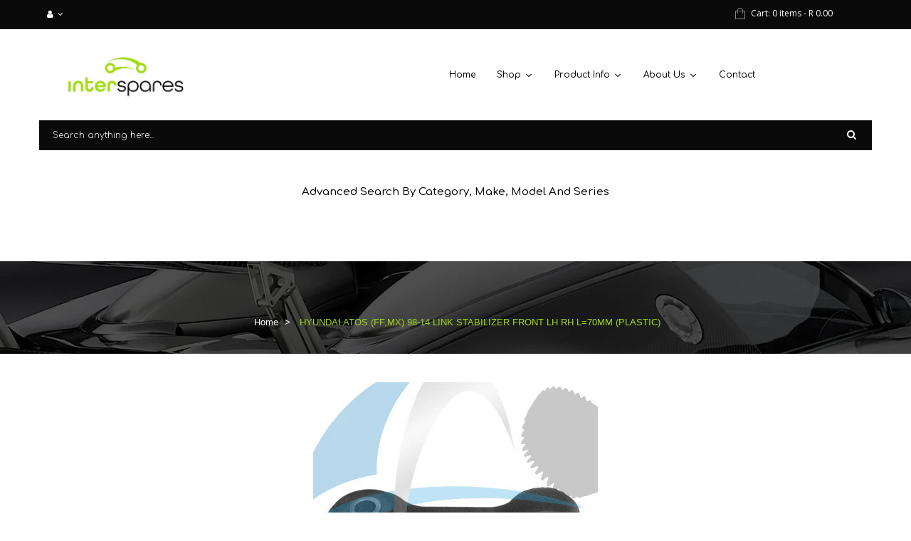

--- FILE ---
content_type: text/html; charset=utf-8
request_url: https://interspares.co.za/products/hyundai-atos-98-link-stabilizer-front
body_size: 45998
content:
<!doctype html>
<!--[if lt IE 7]><html class="no-js lt-ie9 lt-ie8 lt-ie7" lang="en"> <![endif]-->
<!--[if IE 7]><html class="no-js lt-ie9 lt-ie8" lang="en"> <![endif]-->
<!--[if IE 8]><html class="no-js lt-ie9" lang="en"> <![endif]-->
<!--[if IE 9 ]><html class="ie9 no-js"> <![endif]-->
<!--[if (gt IE 9)|!(IE)]><!--> <html class="no-js"> <!--<![endif]-->
<head>
  <meta name="google-site-verification" content="VvoMA1hGjmgwDj_7y-V6HP6dNPKUzfUdT2HlNT9bXcE" />
  <meta name="google-site-verification" content="LioHm001RD3KGAC4UNX1Ox2XLXRJXH54S2pkD24WPQ8" />
  <meta name="google-site-verification" content="Y2AdQf7Lgomo3HJTRPXro3jawxI_GuHs8I0iw_vMnMM" />
    <!-- Google Tag Manager -->
    <script>(function(w,d,s,l,i){w[l]=w[l]||[];w[l].push({'gtm.start':
    new Date().getTime(),event:'gtm.js'});var f=d.getElementsByTagName(s)[0],
    j=d.createElement(s),dl=l!='dataLayer'?'&l='+l:'';j.async=true;j.src=
    'https://www.googletagmanager.com/gtm.js?id='+i+dl;f.parentNode.insertBefore(j,f);
    })(window,document,'script','dataLayer','GTM-PD6Q8DN');</script>
    <!-- End Google Tag Manager -->
  <script>(function(t,e){window.lion=e;var n,i=t.getElementsByTagName("script")[0];n=t.createElement("script"),n.type="text/javascript",n.async=!0,n.src="//dg1f2pfrgjxdq.cloudfront.net/libs/ll.sdk-1.1.js",i.parentNode.insertBefore(n,i),e.init=function(n){function i(t,e){var n=e.split(".");2===n.length&&(t=t[n[0]],e=n[1]),t[e]=function(){t.push([e].concat(Array.prototype.slice.call(arguments,0)))}}var r,o=t.getElementsByTagName("script")[0];r=t.createElement("script"),r.type="text/javascript",r.async=!0,r.src="//platform.loyaltylion.com/sdk/configuration/"+n+".js",o.parentNode.insertBefore(r,o),e.ui=e.ui||[];for(var a="_push configure track_pageview identify_customer auth_customer identify_product on off setCartState ui.refresh program_data".split(" "),c=0;a.length>c;c++)i(e,a[c]);e._token=n}})(document,window.lion||[]);
lion.init('0e81e09051d8c20b7fa089f702d38dfd');
lion.configure({ platform: 'shopify' });

</script>
    <meta charset="utf-8">
<!--     <meta http-equiv="X-UA-Compatible" content="IE=edge,chrome=1"> -->
    
        <link rel="shortcut icon" href="//interspares.co.za/cdn/shop/t/9/assets/favicon.png?v=157535464973088350011689070330" type="image/png" />
    
    <title>
        HYUNDAI ATOS (FF,MX) 98-14 LINK STABILIZER FRONT LH RH L=70MM (PLASTIC &ndash; Interspares PTY Ltd
    </title>
    
        <meta name="description" content="HYUNDAI ATOS 98&amp;gt; LINK STABILIZER FRONT - HYUNDAI ATOS 98&amp;gt; LINK STABILIZER FRONT">
    
    <!-- Product meta ============================================================= -->
    <!-- /snippets/open-graph-tags.liquid -->


    <meta property="og:type" content="product">
    <meta property="og:title" content="HYUNDAI ATOS (FF,MX) 98-14 LINK STABILIZER FRONT LH RH L=70MM (PLASTIC)">
    
        <meta property="og:image" content="http://interspares.co.za/cdn/shop/products/HY-607_b001af53-a192-43f0-bb66-3f46a479e19f_grande.jpg?v=1757334590">
        <meta property="og:image:secure_url" content="https://interspares.co.za/cdn/shop/products/HY-607_b001af53-a192-43f0-bb66-3f46a479e19f_grande.jpg?v=1757334590">
    
    <meta property="og:price:amount" content="188.00">
    <meta property="og:price:currency" content="ZAR">


    <meta property="og:description" content="HYUNDAI ATOS 98&amp;gt; LINK STABILIZER FRONT - HYUNDAI ATOS 98&amp;gt; LINK STABILIZER FRONT">

<meta property="og:url" content="https://interspares.co.za/products/hyundai-atos-98-link-stabilizer-front">
<meta property="og:site_name" content="Interspares PTY Ltd">
    <!-- /snippets/twitter-card.liquid -->




    <meta name="twitter:card" content="product">
    <meta name="twitter:title" content="HYUNDAI ATOS (FF,MX) 98-14 LINK STABILIZER FRONT LH RH L=70MM (PLASTIC)">
    <meta name="twitter:description" content="HYUNDAI ATOS 98&amp;gt; LINK STABILIZER FRONT    -     HYUNDAI ATOS 98&amp;gt; LINK STABILIZER FRONT">
    <meta name="twitter:image" content="https://interspares.co.za/cdn/shop/products/HY-607_b001af53-a192-43f0-bb66-3f46a479e19f_medium.jpg?v=1757334590">
    <meta name="twitter:image:width" content="240">
    <meta name="twitter:image:height" content="240">
    <meta name="twitter:label1" content="Price">
    <meta name="twitter:data1" content="R 188.00 ZAR">
    
        <meta name="twitter:label2" content="Brand">
        <meta name="twitter:data2" content="TEKNOROT">
    


    <!-- Helpers ================================================================== -->
    <link rel="canonical" href="https://interspares.co.za/products/hyundai-atos-98-link-stabilizer-front">
    <meta name="viewport" content="width=device-width,initial-scale=1">
    <meta name="theme-color" content="#747474">
    <!-- Theme js ================================================================= -->
    <!-- /snippets/oldIE-js.liquid -->


<!--[if lt IE 9]>
<script src="//html5shiv.googlecode.com/svn/trunk/html5.js" type="text/javascript"></script>
<script src="//interspares.co.za/cdn/shop/t/9/assets/respond.min.js?v=52248677837542619231689070419" type="text/javascript"></script>
<link href="//interspares.co.za/cdn/shop/t/9/assets/respond-proxy.html" id="respond-proxy" rel="respond-proxy" />
<link href="//interspares.co.za/search?q=cd92f06ae9229d1389b77af4dc262fc5" id="respond-redirect" rel="respond-redirect" />
<script src="//interspares.co.za/search?q=cd92f06ae9229d1389b77af4dc262fc5" type="text/javascript"></script>
<![endif]-->


<script src="//ajax.googleapis.com/ajax/libs/jquery/1.11.0/jquery.min.js" type="text/javascript"></script>
<script src="//interspares.co.za/cdn/shop/t/9/assets/modernizr.min.js?v=137617515274177302221689070407" type="text/javascript"></script>
<script src="//interspares.co.za/cdn/shopifycloud/storefront/assets/themes_support/option_selection-b017cd28.js" type="text/javascript"></script>
<script src="//interspares.co.za/cdn/shopifycloud/storefront/assets/themes_support/api.jquery-7ab1a3a4.js" type="text/javascript"></script>


	


<script src="//interspares.co.za/cdn/shop/t/9/assets/jquery.fancybox.js?v=98388074616830255951689070396" type="text/javascript"></script>
<script src="//interspares.co.za/cdn/shop/t/9/assets/jquery.cookie.js?v=9607349207001725821689070395" type="text/javascript"></script>
<script src="//interspares.co.za/cdn/shop/t/9/assets/jquery.scrollTo-min.js?v=174562777924800177801689070400" type="text/javascript"></script>
<script src="//interspares.co.za/cdn/shop/t/9/assets/jquery.serialScroll.js?v=33242011165740809681689070401" type="text/javascript"></script>
<script src="//interspares.co.za/cdn/shop/t/9/assets/bootstrap.min.js?v=163009872855356781511689070317" type="text/javascript"></script>
<script src="//interspares.co.za/cdn/shop/t/9/assets/global.js?v=58466202911129375601689070476" type="text/javascript"></script>
<script>
	window.money_format = "R {{amount}} ZAR";
  	window.shop_currency = "ZAR";
	window.file_url = "//interspares.co.za/cdn/shop/files/?v=67598";
  	window.asset_url = "";
</script>


    <!-- Theme css ================================================================ -->
    <link rel="stylesheet" href="//maxcdn.bootstrapcdn.com/font-awesome/4.3.0/css/font-awesome.min.css" />

	<link rel="stylesheet" type="text/css" href="//fonts.googleapis.com/css?family=Open+Sans:300,400,600,700">


	<link rel="stylesheet" type="text/css" href="//fonts.googleapis.com/css?family=Open+Sans:400,300,500,700">



	<link rel="stylesheet" type="text/css" href="//fonts.googleapis.com/css?family=Open+Sans:300,400,700">

<link href="//interspares.co.za/cdn/shop/t/9/assets/fonts.scss.css?v=144259207348610072221701320257" rel="stylesheet" type="text/css" media="all" />





    <link href="//interspares.co.za/cdn/shop/t/9/assets/ajaxify.scss.css?v=53686374061773340521689070476" rel="stylesheet" type="text/css" media="all" />


<link href="//interspares.co.za/cdn/shop/t/9/assets/animate.css?v=164631604579799611551689070297" rel="stylesheet" type="text/css" media="all" />
<link href="//interspares.co.za/cdn/shop/t/9/assets/jquery.fancybox.css?v=89610375720255671161689070396" rel="stylesheet" type="text/css" media="all" />
<link href="//interspares.co.za/cdn/shop/t/9/assets/owl.carousel.css?v=141784622952756659291689070410" rel="stylesheet" type="text/css" media="all" />
<link href="//interspares.co.za/cdn/shop/t/9/assets/block-theme.scss.css?v=166504768871951815501701320257" rel="stylesheet" type="text/css" media="all" />
<link href="//interspares.co.za/cdn/shop/t/9/assets/slideshow.scss.css?v=27610603094697170991689070476" rel="stylesheet" type="text/css" media="all" />
<link href="//interspares.co.za/cdn/shop/t/9/assets/menu.scss.css?v=164670756831158200081690535254" rel="stylesheet" type="text/css" media="all" />
<link href="//interspares.co.za/cdn/shop/t/9/assets/mav-custom.scss.css?v=183687865902795735971689070405" rel="stylesheet" type="text/css" media="all" />
<link href="//interspares.co.za/cdn/shop/t/9/assets/product.scss.css?v=180428775470409936201689070476" rel="stylesheet" type="text/css" media="all" />
<link href="//interspares.co.za/cdn/shop/t/9/assets/contact-form.scss.css?v=132200567076837840551689070476" rel="stylesheet" type="text/css" media="all" />
<link href="//interspares.co.za/cdn/shop/t/9/assets/blog.scss.css?v=41782347003652353211689070476" rel="stylesheet" type="text/css" media="all" />
<link href="//interspares.co.za/cdn/shop/t/9/assets/wishlist.scss.css?v=71771528938301857611689070476" rel="stylesheet" type="text/css" media="all" />
<link href="//interspares.co.za/cdn/shop/t/9/assets/collections.scss.css?v=55522350605252361251701320257" rel="stylesheet" type="text/css" media="all" />
<link href="//interspares.co.za/cdn/shop/t/9/assets/paneltool.scss.css?v=47072124186327471831689070476" rel="stylesheet" type="text/css" media="all" />
<link href="//interspares.co.za/cdn/shop/t/9/assets/global.scss.css?v=136539785900039703501701320257" rel="stylesheet" type="text/css" media="all" />
<link href="//interspares.co.za/cdn/shop/t/9/assets/site_temp.scss.css?v=106623917027109118151701320257" rel="stylesheet" type="text/css" media="all" />
<link href="//interspares.co.za/cdn/shop/t/9/assets/responsive.scss.css?v=37358319208856117711689070476" rel="stylesheet" type="text/css" media="all" />

    <!-- Header hook for plugins ================================================== -->
    <script>window.performance && window.performance.mark && window.performance.mark('shopify.content_for_header.start');</script><meta id="shopify-digital-wallet" name="shopify-digital-wallet" content="/16284735/digital_wallets/dialog">
<link rel="alternate" type="application/json+oembed" href="https://interspares.co.za/products/hyundai-atos-98-link-stabilizer-front.oembed">
<script async="async" src="/checkouts/internal/preloads.js?locale=en-ZA"></script>
<script id="shopify-features" type="application/json">{"accessToken":"16eda401992d42d29740faa01122c401","betas":["rich-media-storefront-analytics"],"domain":"interspares.co.za","predictiveSearch":true,"shopId":16284735,"locale":"en"}</script>
<script>var Shopify = Shopify || {};
Shopify.shop = "interspares.myshopify.com";
Shopify.locale = "en";
Shopify.currency = {"active":"ZAR","rate":"1.0"};
Shopify.country = "ZA";
Shopify.theme = {"name":"MR - July Updates of ap-super-market-mobile","id":124299739203,"schema_name":null,"schema_version":null,"theme_store_id":null,"role":"main"};
Shopify.theme.handle = "null";
Shopify.theme.style = {"id":null,"handle":null};
Shopify.cdnHost = "interspares.co.za/cdn";
Shopify.routes = Shopify.routes || {};
Shopify.routes.root = "/";</script>
<script type="module">!function(o){(o.Shopify=o.Shopify||{}).modules=!0}(window);</script>
<script>!function(o){function n(){var o=[];function n(){o.push(Array.prototype.slice.apply(arguments))}return n.q=o,n}var t=o.Shopify=o.Shopify||{};t.loadFeatures=n(),t.autoloadFeatures=n()}(window);</script>
<script id="shop-js-analytics" type="application/json">{"pageType":"product"}</script>
<script defer="defer" async type="module" src="//interspares.co.za/cdn/shopifycloud/shop-js/modules/v2/client.init-shop-cart-sync_BT-GjEfc.en.esm.js"></script>
<script defer="defer" async type="module" src="//interspares.co.za/cdn/shopifycloud/shop-js/modules/v2/chunk.common_D58fp_Oc.esm.js"></script>
<script defer="defer" async type="module" src="//interspares.co.za/cdn/shopifycloud/shop-js/modules/v2/chunk.modal_xMitdFEc.esm.js"></script>
<script type="module">
  await import("//interspares.co.za/cdn/shopifycloud/shop-js/modules/v2/client.init-shop-cart-sync_BT-GjEfc.en.esm.js");
await import("//interspares.co.za/cdn/shopifycloud/shop-js/modules/v2/chunk.common_D58fp_Oc.esm.js");
await import("//interspares.co.za/cdn/shopifycloud/shop-js/modules/v2/chunk.modal_xMitdFEc.esm.js");

  window.Shopify.SignInWithShop?.initShopCartSync?.({"fedCMEnabled":true,"windoidEnabled":true});

</script>
<script>(function() {
  var isLoaded = false;
  function asyncLoad() {
    if (isLoaded) return;
    isLoaded = true;
    var urls = ["\/\/code.tidio.co\/iyprcqyvq5tvwhcms32nalkfxzair6hw.js?shop=interspares.myshopify.com","\/\/www.powr.io\/powr.js?powr-token=interspares.myshopify.com\u0026external-type=shopify\u0026shop=interspares.myshopify.com","\/\/shopify.privy.com\/widget.js?shop=interspares.myshopify.com","https:\/\/d10lpsik1i8c69.cloudfront.net\/w.js?shop=interspares.myshopify.com","https:\/\/apps.techdignity.com\/terms-and-conditions\/public\/js\/td-termsandcondition.js?shop=interspares.myshopify.com","\/\/www.powr.io\/powr.js?powr-token=interspares.myshopify.com\u0026external-type=shopify\u0026shop=interspares.myshopify.com","https:\/\/chimpstatic.com\/mcjs-connected\/js\/users\/32698f259a57b7205a3fbab87\/907ca51e630e0cc7097a77462.js?shop=interspares.myshopify.com","https:\/\/static.klaviyo.com\/onsite\/js\/NzQntE\/klaviyo.js?company_id=NzQntE\u0026shop=interspares.myshopify.com","https:\/\/cdn.hextom.com\/js\/quickannouncementbar.js?shop=interspares.myshopify.com"];
    for (var i = 0; i < urls.length; i++) {
      var s = document.createElement('script');
      s.type = 'text/javascript';
      s.async = true;
      s.src = urls[i];
      var x = document.getElementsByTagName('script')[0];
      x.parentNode.insertBefore(s, x);
    }
  };
  if(window.attachEvent) {
    window.attachEvent('onload', asyncLoad);
  } else {
    window.addEventListener('load', asyncLoad, false);
  }
})();</script>
<script id="__st">var __st={"a":16284735,"offset":7200,"reqid":"0492215d-c9f4-4fa2-a83f-2e2d93fc5971-1769520578","pageurl":"interspares.co.za\/products\/hyundai-atos-98-link-stabilizer-front","u":"e6f3cc88003b","p":"product","rtyp":"product","rid":10132376138};</script>
<script>window.ShopifyPaypalV4VisibilityTracking = true;</script>
<script id="captcha-bootstrap">!function(){'use strict';const t='contact',e='account',n='new_comment',o=[[t,t],['blogs',n],['comments',n],[t,'customer']],c=[[e,'customer_login'],[e,'guest_login'],[e,'recover_customer_password'],[e,'create_customer']],r=t=>t.map((([t,e])=>`form[action*='/${t}']:not([data-nocaptcha='true']) input[name='form_type'][value='${e}']`)).join(','),a=t=>()=>t?[...document.querySelectorAll(t)].map((t=>t.form)):[];function s(){const t=[...o],e=r(t);return a(e)}const i='password',u='form_key',d=['recaptcha-v3-token','g-recaptcha-response','h-captcha-response',i],f=()=>{try{return window.sessionStorage}catch{return}},m='__shopify_v',_=t=>t.elements[u];function p(t,e,n=!1){try{const o=window.sessionStorage,c=JSON.parse(o.getItem(e)),{data:r}=function(t){const{data:e,action:n}=t;return t[m]||n?{data:e,action:n}:{data:t,action:n}}(c);for(const[e,n]of Object.entries(r))t.elements[e]&&(t.elements[e].value=n);n&&o.removeItem(e)}catch(o){console.error('form repopulation failed',{error:o})}}const l='form_type',E='cptcha';function T(t){t.dataset[E]=!0}const w=window,h=w.document,L='Shopify',v='ce_forms',y='captcha';let A=!1;((t,e)=>{const n=(g='f06e6c50-85a8-45c8-87d0-21a2b65856fe',I='https://cdn.shopify.com/shopifycloud/storefront-forms-hcaptcha/ce_storefront_forms_captcha_hcaptcha.v1.5.2.iife.js',D={infoText:'Protected by hCaptcha',privacyText:'Privacy',termsText:'Terms'},(t,e,n)=>{const o=w[L][v],c=o.bindForm;if(c)return c(t,g,e,D).then(n);var r;o.q.push([[t,g,e,D],n]),r=I,A||(h.body.append(Object.assign(h.createElement('script'),{id:'captcha-provider',async:!0,src:r})),A=!0)});var g,I,D;w[L]=w[L]||{},w[L][v]=w[L][v]||{},w[L][v].q=[],w[L][y]=w[L][y]||{},w[L][y].protect=function(t,e){n(t,void 0,e),T(t)},Object.freeze(w[L][y]),function(t,e,n,w,h,L){const[v,y,A,g]=function(t,e,n){const i=e?o:[],u=t?c:[],d=[...i,...u],f=r(d),m=r(i),_=r(d.filter((([t,e])=>n.includes(e))));return[a(f),a(m),a(_),s()]}(w,h,L),I=t=>{const e=t.target;return e instanceof HTMLFormElement?e:e&&e.form},D=t=>v().includes(t);t.addEventListener('submit',(t=>{const e=I(t);if(!e)return;const n=D(e)&&!e.dataset.hcaptchaBound&&!e.dataset.recaptchaBound,o=_(e),c=g().includes(e)&&(!o||!o.value);(n||c)&&t.preventDefault(),c&&!n&&(function(t){try{if(!f())return;!function(t){const e=f();if(!e)return;const n=_(t);if(!n)return;const o=n.value;o&&e.removeItem(o)}(t);const e=Array.from(Array(32),(()=>Math.random().toString(36)[2])).join('');!function(t,e){_(t)||t.append(Object.assign(document.createElement('input'),{type:'hidden',name:u})),t.elements[u].value=e}(t,e),function(t,e){const n=f();if(!n)return;const o=[...t.querySelectorAll(`input[type='${i}']`)].map((({name:t})=>t)),c=[...d,...o],r={};for(const[a,s]of new FormData(t).entries())c.includes(a)||(r[a]=s);n.setItem(e,JSON.stringify({[m]:1,action:t.action,data:r}))}(t,e)}catch(e){console.error('failed to persist form',e)}}(e),e.submit())}));const S=(t,e)=>{t&&!t.dataset[E]&&(n(t,e.some((e=>e===t))),T(t))};for(const o of['focusin','change'])t.addEventListener(o,(t=>{const e=I(t);D(e)&&S(e,y())}));const B=e.get('form_key'),M=e.get(l),P=B&&M;t.addEventListener('DOMContentLoaded',(()=>{const t=y();if(P)for(const e of t)e.elements[l].value===M&&p(e,B);[...new Set([...A(),...v().filter((t=>'true'===t.dataset.shopifyCaptcha))])].forEach((e=>S(e,t)))}))}(h,new URLSearchParams(w.location.search),n,t,e,['guest_login'])})(!0,!0)}();</script>
<script integrity="sha256-4kQ18oKyAcykRKYeNunJcIwy7WH5gtpwJnB7kiuLZ1E=" data-source-attribution="shopify.loadfeatures" defer="defer" src="//interspares.co.za/cdn/shopifycloud/storefront/assets/storefront/load_feature-a0a9edcb.js" crossorigin="anonymous"></script>
<script data-source-attribution="shopify.dynamic_checkout.dynamic.init">var Shopify=Shopify||{};Shopify.PaymentButton=Shopify.PaymentButton||{isStorefrontPortableWallets:!0,init:function(){window.Shopify.PaymentButton.init=function(){};var t=document.createElement("script");t.src="https://interspares.co.za/cdn/shopifycloud/portable-wallets/latest/portable-wallets.en.js",t.type="module",document.head.appendChild(t)}};
</script>
<script data-source-attribution="shopify.dynamic_checkout.buyer_consent">
  function portableWalletsHideBuyerConsent(e){var t=document.getElementById("shopify-buyer-consent"),n=document.getElementById("shopify-subscription-policy-button");t&&n&&(t.classList.add("hidden"),t.setAttribute("aria-hidden","true"),n.removeEventListener("click",e))}function portableWalletsShowBuyerConsent(e){var t=document.getElementById("shopify-buyer-consent"),n=document.getElementById("shopify-subscription-policy-button");t&&n&&(t.classList.remove("hidden"),t.removeAttribute("aria-hidden"),n.addEventListener("click",e))}window.Shopify?.PaymentButton&&(window.Shopify.PaymentButton.hideBuyerConsent=portableWalletsHideBuyerConsent,window.Shopify.PaymentButton.showBuyerConsent=portableWalletsShowBuyerConsent);
</script>
<script data-source-attribution="shopify.dynamic_checkout.cart.bootstrap">document.addEventListener("DOMContentLoaded",(function(){function t(){return document.querySelector("shopify-accelerated-checkout-cart, shopify-accelerated-checkout")}if(t())Shopify.PaymentButton.init();else{new MutationObserver((function(e,n){t()&&(Shopify.PaymentButton.init(),n.disconnect())})).observe(document.body,{childList:!0,subtree:!0})}}));
</script>

<script>window.performance && window.performance.mark && window.performance.mark('shopify.content_for_header.end');</script>
<link href="//interspares.co.za/cdn/shop/t/9/assets/globomenu.css?v=31175721169139492791689070334" rel="stylesheet" type="text/css" media="all">
<script>
  var MenuApp = {
    shop 	: 'interspares.myshopify.com',
    menu	: "main-menu",
    themeId	: 757,
    menuClass	: 'globomenu-store-757 globomenu globomenu-main globomenu-horizontal globomenu-transition-shift globomenu-items-align-left globomenu-sub-indicators  globomenu-trigger-hover globomenu-responsive globomenu-responsive-collapse',
    mobileBtn	: '<a class="globomenu-responsive-toggle-757 globomenu-responsive-toggle globomenu-responsive-toggle-content-align-left"><i class="fa fa-bars"></i>Menu</a>',
    linkLists	: {
      
        'main-menu':{
		  title : "Main menu",
    	  items : ["/","/collections/all","/","/pages/about","/pages/contact-us"],
    	  names : ["Home","Shop","Product Info","About Us","Contact"]
      	},
      
        'footer':{
		  title : "Footer menu",
    	  items : ["/policies/terms-of-service","/policies/privacy-policy","/pages/shipping","/pages/payment-options","/pages/disclaimer","/pages/frequently-asked-questions","https://sacoronavirus.co.za/"],
    	  names : ["Terms of Service","Privacy Policy","Shipping Policy","Payment Options","Disclaimer","Frequently Asked Questions","www.sacoronavirus.co.za"]
      	},
      
        'product-info':{
		  title : "Product Info",
    	  items : ["/pages/automatic-transmission","/pages/cv-genie-and-boots","/pages/differential-components","/pages/gear-box-and-differential-units","/pages/gearbox-components","/pages/monroe-shock-absorbers","/pages/oils-and-additives","/pages/product-categories","/pages/tools","/pages/mountings-and-bushes"],
    	  names : ["Auto Transmission","CV Genie & Boots","Diff Components","Gearbox & Dif Units","Gearbox Components","Monroe Shocks","Oils & Additives","Teknorot Suspension","Tools","Mountings and Bushes"]
      	},
      
        'fluid-additives':{
		  title : "Fluid and Additives",
    	  items : ["/collections/fluids"],
    	  names : ["Fluid and Additives"]
      	},
      
        'general-tools':{
		  title : "General Tools",
    	  items : ["/collections/tools-general"],
    	  names : ["General Tools"]
      	},
      
        'automotive-parts':{
		  title : "Automotive Parts",
    	  items : [],
    	  names : []
      	},
      
        'shop-by-category':{
		  title : "Shop by category",
    	  items : ["/collections/specials"],
    	  names : ["SPECIALS"]
      	},
      
        'rubber-metal':{
		  title : "Rubber Metal",
    	  items : ["/collections/rm-alpha","/collections/rm-audi","/collections/rm-bmw","/collections/rm-chevrolet","/collections/rm-chrysler","/collections/rm-citroen","/collections/rm-daewoo","/collections/rm-diahatsu","/collections/rm-fiat","/collections/rm-ford","/collections/rm-honda","/collections/hyundai-1","/collections/rm-isuzu","/collections/rm-jaguar","/collections/rm-jeep","/collections/rm-kia","/collections/rm-lada","/collections/rm-landrover","/collections/rm-lexus","/collections/rm-mahindra","/collections/rm-mazda","/collections/rm-mercedes","/collections/rm-mini-cooper","/collections/rm-mitsubishi","/collections/rm-nissan","/collections/rm-opel","/collections/rm-peugot","/collections/rm-qashqai","/collections/rm-renault","/collections/rm-saab","/collections/rm-ssangyong","/collections/rm-subaru","/collections/rm-susuki","/collections/rm-tata","/collections/rm-toyota","/collections/rm-volkswagen","/collections/rm-volvo"],
    	  names : ["Alpha","Audi","BMW","Chevrolet","Chrysler","Citroen","Daewoo","Daihatsu","Fiat","Ford","Honda","Hyundai","Isuzu","Jaguar","Jeep","Kia","Lada","Landrover","Lexus","Mahindra","Mazda","Mercedes","Mini-Cooper","Mitsubishi","Nissan","Opel","Peugot","Qashqai","Renault","Saab","Ssangyong","Subaru","Suzuki","Tata","Toyota","Volkswagen","Volvo"]
      	},
      
        'shop':{
		  title : "Shop",
    	  items : ["/collections/light-duty-vehicle-diff-1","/collections/light-duty-manual","/collections/automatic-transmission","/collections/manual-gearbox","/collections/truck-gearbox-1","/collections/truck-diff-1","/collections/suspension-2","/collections/shocks-1","/collections/mountings","/collections/cv-boots-1","/collections/clutch-kits","/collections/lubricants","/collections/consumables","/collections/taxi","/collections/brakes","/collections/complete","/collections/king-tony"],
    	  names : ["Light Duty Diff","Light Duty Manual","Automatic Transmission Components","Manual Gearbox","Truck Gearbox","Truck Diff","Suspension","Monroe Shocks","Mountings & Bushes","CV Boots","Clutch Kits","Lubricants","Consumables","Taxi","Brakes","Complete Units","King Tony"]
      	},
      
        'light-gearbox':{
		  title : "Light Gearbox",
    	  items : ["/collections/ldv-isuzu","/collections/ldv-mitsubishi","/collections/ldv-nissan","/collections/ldv-tata","/collections/ldv-toyota"],
    	  names : ["LDV Isuzu","Mitsubishi","Nissan","Tata","Toyota"]
      	},
      
        'shocks':{
		  title : "Shocks",
    	  items : ["/collections/shocks-alfa","/collections/shocks-peugeot"],
    	  names : ["Alfa","Peugeot"]
      	},
      
        'ldv-isuzu':{
		  title : "LDV Isuzu",
    	  items : ["/collections/ldv-isuzu-ftr","/collections/aa","/collections/aa","/collections/aa"],
    	  names : ["LDV Isuzu FTR","AA","AA","AA"]
      	},
      
        'ldv-isuzu-ftr':{
		  title : "LDV Isuzu FTR",
    	  items : ["/collections/ldv-isuzu-ftr-700","/collections/aa","/collections/aa"],
    	  names : ["LDV Isuzu FTR 700","AA","AA"]
      	},
      
        'about-us':{
		  title : "About Us",
    	  items : ["/pages/about","/pages/shipping","/pages/payment-options","/pages/frequently-asked-questions","/pages/disclaimer"],
    	  names : ["About","Shipping Policy","Payment Options","Questions","Disclaimer"]
      	},
      
        'mr-menu-new':{
		  title : "MR Menu New",
    	  items : ["/","/collections/all","#","/pages/about","/pages/contact-us"],
    	  names : ["Home","Shop","Product Info","About Us","Contact"]
      	},
      
        '428908085315-child-7928e1d318bb5c11ab64a0fa9d6fd34a-legacy-shop':{
		  title : "Shop",
    	  items : ["/collections/automatic-transmission","/collections/brakes","/collections/clutch-kits","/collections/complete","/collections/clearance-sale","/collections/consumables","/collections/cv-boots-1","/collections/light-duty-vehicle-diff-1","/collections/light-manual","/collections/lubricants","/collections/shocks-1","/collections/mountings","/collections/suspension-2","/collections/taxi","/collections/king-tony","/collections/truck-diff-1","/collections/truck-gearbox-1"],
    	  names : ["Automatic Transmission","Brakes","Clutch Kits","Complete Units","% Clearance","Consumables","CV Boots","Light Duty Diff","Light Duty Vehicle Gearbox","Lubricants","Monroe Shocks","Mountings & Bushes","Suspension","Taxi","Tools - King Tony","Truck Diff","Truck Gearbox"]
      	},
      
        '428908675139-child-d93ac1eb8f4fbc695457b34bd5559443-legacy-product-info':{
		  title : "Product Info",
    	  items : ["/pages/automatic-transmission","/pages/gear-box-and-differential-units","/pages/monroe-shock-absorbers","/pages/product-categories","/pages/mountings-and-bushes","/pages/cv-genie-and-boots","/pages/differential-components","/pages/gearbox-components","/pages/oils-and-additives"],
    	  names : ["Automatic Transmission","Gearbox & Differential Units","Monroe Shock Absorbers","Teknorot Suspension Parts","Vibration Parts","CV Genie & Boots","Differential Components","Gearbox Components","Oils & Additives"]
      	},
      
        '428909035587-child-28d35ebb1da4e8d035abbe368becc581-legacy-about-us':{
		  title : "About Us",
    	  items : ["/pages/shipping","/pages/payment-options","/pages/frequently-asked-questions","/pages/disclaimer"],
    	  names : ["Shipping","Payment Options","Questions","Disclaimer"]
      	},
      
        'customer-account-main-menu':{
		  title : "Customer account main menu",
    	  items : ["/","https://shopify.com/16284735/account/orders?locale=en&region_country=ZA"],
    	  names : ["Shop","Orders"]
      	}
      
  	}
  };
</script>
<script id="globo-hidden-menu" type="text/html">
<li class="globomenu-item  globomenu-item-level-0 globomenu-item-normal">
                <a class="globomenu-target  globomenu-target-with-icon globomenu-item-layout-icon_left globomenu-item-layout-icon_left globomenu-target-with-icon globomenu-item-layout-icon_left" href="/"><i class="globomenu-icon fa fa-home"></i><span class="globomenu-target-title globomenu-target-text">HOME</span></a></li><li class="globomenu-item  globomenu-item-level-0 globomenu-item-has-children globomenu-has-submenu-drop globomenu-has-submenu-mega">
                <a class="globomenu-target " href="/collections/all"><span class="globomenu-target-title globomenu-target-text">SHOP</span><i class="globomenu-retractor fa fa-times"></i></a><ul class="globomenu-submenu globomenu-grid-row globomenu-submenu-drop globomenu-submenu-type-mega globomenu-submenu-align-full_width"><li class="globomenu-item  globomenu-item-header globomenu-column globomenu-column-1-5">
                <a class="globomenu-target  globomenu-target-with-image" href="https://interspares.co.za/collections/light-duty-vehicle-diff-1"><img class="globomenu-image" src="https://cdn.shopify.com/s/files/1/1628/4735/t/5/assets/globomenu4511516346015.jpg?10824934110338265201" alt="Light Duty Diff"><span class="globomenu-target-title globomenu-target-text">Light Duty Diff</span></a></li><li class="globomenu-item  globomenu-item-header globomenu-has-submenu-stack globomenu-column globomenu-column-1-5">
                <a class="globomenu-target  globomenu-target-with-image" href="/collections/maxlift-2"><img class="globomenu-image" src="https://cdn.shopify.com/s/files/1/1628/4735/t/5/assets/globomenu4511511280616.jpg?17047568501310928783" alt="Monroe Maxlift"><span class="globomenu-target-title globomenu-target-text">Monroe Maxlift</span><i class="globomenu-retractor fa fa-times"></i></a><ul class="globomenu-submenu globomenu-submenu-type-stack"><li class="globomenu-item  globomenu-item-normal"></li></ul></li><li class="globomenu-item  globomenu-item-header globomenu-column globomenu-column-1-5">
                <a class="globomenu-target  globomenu-target-with-image globomenu-item-layout-image_left" href="/collections/automatic-transmission"><img class="globomenu-image" src="https://cdn.shopify.com/s/files/1/1628/4735/t/5/assets/globomenu4511517240543.jpg?4049010179233190182" alt="Auto Transmission"><span class="globomenu-target-title globomenu-target-text">Auto Transmission</span></a></li><li class="globomenu-item  globomenu-item-header globomenu-has-submenu-stack globomenu-column globomenu-column-1-5">
                <a class="globomenu-target  globomenu-target-with-image globomenu-item-layout-image_left" href="/pages/manual-gearbox-products-coming-soon"><img class="globomenu-image" src="https://cdn.shopify.com/s/files/1/1628/4735/t/5/assets/globomenu4511517240670.jpg?8440432283329645005" alt="Manual Gearbox"><span class="globomenu-target-title globomenu-target-text">Manual Gearbox</span><i class="globomenu-retractor fa fa-times"></i></a><ul class="globomenu-submenu globomenu-submenu-type-stack"><li class="globomenu-item  globomenu-item-normal"></li></ul></li><li class="globomenu-item  globomenu-item-header globomenu-has-submenu-stack globomenu-column globomenu-column-1-5">
                <a class="globomenu-target  globomenu-target-with-image" href="/collections/truck-gearbox-1"><img class="globomenu-image" src="https://cdn.shopify.com/s/files/1/1628/4735/t/5/assets/globomenu4511516346035.jpg?10162028560360155427" alt="Truck Gearbox"><span class="globomenu-target-title globomenu-target-text">Truck Gearbox</span><i class="globomenu-retractor fa fa-times"></i></a><ul class="globomenu-submenu globomenu-submenu-type-stack"><li class="globomenu-item  globomenu-item-normal"></li></ul></li><li class="globomenu-item  globomenu-item-header globomenu-column globomenu-column-1-5">
                <a class="globomenu-target  globomenu-target-with-image globomenu-item-layout-image_left" href="/collections/truck-diff-1"><img class="globomenu-image" src="https://cdn.shopify.com/s/files/1/1628/4735/t/5/assets/globomenu4511528731291.jpg?17353082369154540743" alt="Truck Diff"><span class="globomenu-target-title globomenu-target-text">Truck Diff</span></a></li><li class="globomenu-item  globomenu-item-header globomenu-has-submenu-stack globomenu-column globomenu-column-1-5">
                <a class="globomenu-target  globomenu-target-with-image" href="/collections/suspension-2"><img class="globomenu-image" src="https://cdn.shopify.com/s/files/1/1628/4735/t/5/assets/globomenu4511517242037.jpg?4213659914478057647" alt="TEK Suspension"><span class="globomenu-target-title globomenu-target-text">TEK Suspension</span><i class="globomenu-retractor fa fa-times"></i></a><ul class="globomenu-submenu globomenu-submenu-type-stack"><li class="globomenu-item  globomenu-item-normal"></li></ul></li><li class="globomenu-item  globomenu-item-header globomenu-has-submenu-stack globomenu-column globomenu-column-1-5">
                <a class="globomenu-target  globomenu-target-with-image" href="/collections/shocks-1"><img class="globomenu-image" src="https://cdn.shopify.com/s/files/1/1628/4735/t/5/assets/globomenu4511516346078.jpg?9703104491261001268" alt="Monroe Shocks"><span class="globomenu-target-title globomenu-target-text">Monroe Shocks</span><i class="globomenu-retractor fa fa-times"></i></a><ul class="globomenu-submenu globomenu-submenu-type-stack"><li class="globomenu-item  globomenu-item-normal"></li></ul></li><li class="globomenu-item  globomenu-item-header globomenu-has-submenu-stack globomenu-column globomenu-column-1-5">
                <a class="globomenu-target  globomenu-target-with-image" href="/collections/rubber-metal-1"><img class="globomenu-image" src="https://cdn.shopify.com/s/files/1/1628/4735/t/5/assets/globomenu4511516346841.JPG?15159000252118310490" alt="Mountings & Bushes"><span class="globomenu-target-title globomenu-target-text">Mountings & Bushes</span><i class="globomenu-retractor fa fa-times"></i></a><ul class="globomenu-submenu globomenu-submenu-type-stack"><li class="globomenu-item  globomenu-item-normal"></li></ul></li><li class="globomenu-item  globomenu-item-header globomenu-has-submenu-stack globomenu-column globomenu-column-1-5">
                <a class="globomenu-target  globomenu-target-with-image" href="/collections/cv-boots-1"><img class="globomenu-image" src="https://cdn.shopify.com/s/files/1/1628/4735/t/5/assets/globomenu4511516346211.jpg?15450422517088446775" alt="CV Boots"><span class="globomenu-target-title globomenu-target-text">CV Boots</span><i class="globomenu-retractor fa fa-times"></i></a><ul class="globomenu-submenu globomenu-submenu-type-stack"><li class="globomenu-item  globomenu-item-normal"></li></ul></li><li class="globomenu-item  globomenu-item-header globomenu-has-submenu-stack globomenu-column globomenu-column-1-5">
                <a class="globomenu-target  globomenu-target-with-image" href="/collections/clutch-kits"><img class="globomenu-image" src="https://cdn.shopify.com/s/files/1/1628/4735/t/5/assets/globomenu4511516346122.jpg?13728392072531652927" alt="Clutch Kits"><span class="globomenu-target-title globomenu-target-text">Clutch Kits</span><i class="globomenu-retractor fa fa-times"></i></a><ul class="globomenu-submenu globomenu-submenu-type-stack"><li class="globomenu-item  globomenu-item-normal"></li></ul></li><li class="globomenu-item  globomenu-item-header globomenu-has-submenu-stack globomenu-column globomenu-column-1-5">
                <a class="globomenu-target  globomenu-target-with-image" href="/collections/fluids"><img class="globomenu-image" src="https://cdn.shopify.com/s/files/1/1628/4735/t/5/assets/globomenu4511516346186.jpg?1662659886252659275" alt="Lubricants"><span class="globomenu-target-title globomenu-target-text">Lubricants</span><i class="globomenu-retractor fa fa-times"></i></a><ul class="globomenu-submenu globomenu-submenu-type-stack"><li class="globomenu-item  globomenu-item-normal"></li></ul></li><li class="globomenu-item  globomenu-item-header globomenu-has-submenu-stack globomenu-column globomenu-column-1-5">
                <a class="globomenu-target  globomenu-target-with-image" href="/collections/consumables"><img class="globomenu-image" src="https://cdn.shopify.com/s/files/1/1628/4735/t/5/assets/globomenu4511516346540.jpg?4420715912656463662" alt="Consumables"><span class="globomenu-target-title globomenu-target-text">Consumables</span><i class="globomenu-retractor fa fa-times"></i></a><ul class="globomenu-submenu globomenu-submenu-type-stack"><li class="globomenu-item  globomenu-item-normal"></li></ul></li><li class="globomenu-item  globomenu-item-header globomenu-has-submenu-stack globomenu-column globomenu-column-1-5">
                <a class="globomenu-target  globomenu-target-with-image globomenu-item-layout-image_left" href="/pages/more-products-coming-soon"><img class="globomenu-image" src="https://cdn.shopify.com/s/files/1/1628/4735/t/5/assets/globomenu4511517242211.png?10555112875100733993" alt="Coming Soon"><span class="globomenu-target-title globomenu-target-text">Coming Soon</span><i class="globomenu-retractor fa fa-times"></i></a><ul class="globomenu-submenu globomenu-submenu-type-stack"><li class="globomenu-item  globomenu-item-normal"></li></ul></li><li class="globomenu-item  globomenu-item-header globomenu-has-submenu-stack globomenu-column globomenu-column-1-5">
                <a class="globomenu-target  globomenu-target-with-image globomenu-item-layout-image_left" href="/pages/more-products-coming-soon"><img class="globomenu-image" src="https://cdn.shopify.com/s/files/1/1628/4735/t/5/assets/globomenu4511517242262.png?3082170345240580288" alt="Coming Soon"><span class="globomenu-target-title globomenu-target-text">Coming Soon</span><i class="globomenu-retractor fa fa-times"></i></a><ul class="globomenu-submenu globomenu-submenu-type-stack"><li class="globomenu-item  globomenu-item-normal"></li></ul></li><li class="globomenu-item  globomenu-item-header globomenu-has-submenu-stack globomenu-column globomenu-column-1-5">
                <a class="globomenu-target  globomenu-target-with-image" href="/collections/taxi"><img class="globomenu-image" src="https://cdn.shopify.com/s/files/1/1628/4735/t/5/assets/globomenu4511516346102.jpg?1787145141870302874" alt="Taxi"><span class="globomenu-target-title globomenu-target-text">Taxi</span><i class="globomenu-retractor fa fa-times"></i></a><ul class="globomenu-submenu globomenu-submenu-type-stack"><li class="globomenu-item  globomenu-item-normal"></li></ul></li><li class="globomenu-item  globomenu-item-header globomenu-has-submenu-stack globomenu-column globomenu-column-1-5">
                <a class="globomenu-target  globomenu-target-with-image" href="/collections/brakes"><img class="globomenu-image" src="https://cdn.shopify.com/s/files/1/1628/4735/t/5/assets/globomenu4511517242518.jpg?5360038450085644365" alt="Brakes"><span class="globomenu-target-title globomenu-target-text">Brakes</span><i class="globomenu-retractor fa fa-times"></i></a><ul class="globomenu-submenu globomenu-submenu-type-stack"><li class="globomenu-item  globomenu-item-normal"></li></ul></li><li class="globomenu-item  globomenu-item-header globomenu-column globomenu-column-1-5">
                <a class="globomenu-target  globomenu-target-with-image globomenu-item-layout-image_left" href="https://interspares.co.za/collections/complete"><img class="globomenu-image" src="https://cdn.shopify.com/s/files/1/1628/4735/t/5/assets/globomenu4511528723988.jpg?7209399007061940727" alt="Complete Units"><span class="globomenu-target-title globomenu-target-text">Complete Units</span></a></li></ul></li><li class="globomenu-item  globomenu-item-level-0 globomenu-item-normal">
                <a class="globomenu-target " href="/collections/clearance-sale"><span class="globomenu-target-title globomenu-target-text">CLEARANCE SALE</span></a></li><li class="globomenu-item  globomenu-item-level-0 globomenu-item-has-children globomenu-has-submenu-drop globomenu-has-submenu-mega">
                <a class="globomenu-target " href="/pages/catalogues"><span class="globomenu-target-title globomenu-target-text">CATALOGUES</span><i class="globomenu-retractor fa fa-times"></i></a><ul class="globomenu-submenu globomenu-grid-row globomenu-submenu-drop globomenu-submenu-type-mega globomenu-submenu-align-full_width"><li class="globomenu-item  globomenu-item-normal globomenu-item-header globomenu-column globomenu-column-1-4">
                <a class="globomenu-target  globomenu-target-with-image globomenu-item-layout-image_above" href="https://cdn.shopify.com/s/files/1/1628/4735/files/PartsCatalogue.pdf?13563883602855553743"><img class="globomenu-image" src="https://cdn.shopify.com/s/files/1/1628/4735/t/5/assets/globomenu4511510579088.jpg?413418236009284394" alt=""><span class="globomenu-target-title globomenu-target-text"></span></a></li><li class="globomenu-item  globomenu-item-normal globomenu-item-header globomenu-column globomenu-column-1-4">
                <a class="globomenu-target  globomenu-target-with-image globomenu-item-layout-image_above" href="https://cdn.shopify.com/s/files/1/1628/4735/files/IS_DiffCat_WEB.pdf?13563883602855553743"><img class="globomenu-image" src="https://cdn.shopify.com/s/files/1/1628/4735/t/5/assets/globomenu4511510579138.jpg?5445513722000989826" alt=""><span class="globomenu-target-title globomenu-target-text"></span></a></li><li class="globomenu-item  globomenu-item-normal globomenu-item-header globomenu-column globomenu-column-1-4">
                <a class="globomenu-target  globomenu-target-with-image globomenu-item-layout-image_above" href="https://cdn.shopify.com/s/files/1/1628/4735/files/IS-TAXI-BROCHURE-2016-LRWeb.pdf?13563883602855553743"><img class="globomenu-image" src="https://cdn.shopify.com/s/files/1/1628/4735/t/5/assets/globomenu4511510579172.jpg?16155748732033914359" alt=""><span class="globomenu-target-title globomenu-target-text"></span></a></li><li class="globomenu-item  globomenu-item-normal globomenu-item-header globomenu-column globomenu-column-1-4">
                <a class="globomenu-target  globomenu-target-with-image globomenu-item-layout-image_above" href="https://cdn.shopify.com/s/files/1/1628/4735/files/IS-LDCAT-WEBLR.pdf?12586924999922436209"><img class="globomenu-image" src="https://cdn.shopify.com/s/files/1/1628/4735/t/5/assets/globomenu4511510579209.jpg?14204107262941069474" alt=""><span class="globomenu-target-title globomenu-target-text"></span></a></li><li class="globomenu-item  globomenu-item-normal globomenu-item-header globomenu-column globomenu-column-1-4">
                <a class="globomenu-target  globomenu-target-with-image globomenu-item-layout-image_above" href="https://cdn.shopify.com/s/files/1/1628/4735/files/IS-CWPSets-BookletWEB.pdf?13922734539822294022"><img class="globomenu-image" src="https://cdn.shopify.com/s/files/1/1628/4735/t/5/assets/globomenu4511510579243.jpg?16970771680343494564" alt=""><span class="globomenu-target-title globomenu-target-text"></span></a></li><li class="globomenu-item  globomenu-item-normal globomenu-item-header globomenu-column globomenu-column-1-4">
                <a class="globomenu-target  globomenu-target-with-image globomenu-item-layout-image_above" href="https://cdn.shopify.com/s/files/1/1628/4735/files/CVGenieBrochure-LR.pdf?12586924999922436209"><img class="globomenu-image" src="https://cdn.shopify.com/s/files/1/1628/4735/t/5/assets/globomenu4511510579362.jpg?8627406808104388835" alt=""><span class="globomenu-target-title globomenu-target-text"></span></a></li><li class="globomenu-item  globomenu-item-normal globomenu-item-header globomenu-column globomenu-column-1-4">
                <a class="globomenu-target  globomenu-target-with-image globomenu-item-layout-image_above" href="https://cdn.shopify.com/s/files/1/1628/4735/files/IS-AutomaticPartsCat-FinalWeb.pdf?9285990118141067681"><img class="globomenu-image" src="https://cdn.shopify.com/s/files/1/1628/4735/t/5/assets/globomenu4511510579397.jpg?640419565314757598" alt=""><span class="globomenu-target-title globomenu-target-text"></span></a></li><li class="globomenu-item  globomenu-item-normal globomenu-item-header globomenu-column globomenu-column-1-4">
                <a class="globomenu-target  globomenu-target-with-image globomenu-item-layout-image_above" href="/pages/teknorot-catalogue"><img class="globomenu-image" src="https://cdn.shopify.com/s/files/1/1628/4735/t/5/assets/globomenu4511510579433.jpg?12739340898000285106" alt=""><span class="globomenu-target-title globomenu-target-text"></span></a></li><li class="globomenu-item  globomenu-item-header globomenu-has-submenu-stack globomenu-column globomenu-column-1-4">
                <a class="globomenu-target  globomenu-target-empty" href="/"><span class="globomenu-target-title globomenu-target-text"></span><i class="globomenu-retractor fa fa-times"></i></a><ul class="globomenu-submenu globomenu-submenu-type-stack"><li class="globomenu-item  globomenu-item-normal"></li><li class="globomenu-item  globomenu-item-normal"></li></ul></li></ul></li><li class="globomenu-item  globomenu-item-level-0 globomenu-item-has-children globomenu-has-submenu-drop globomenu-has-submenu-mega">
                <a class="globomenu-target " href="/"><span class="globomenu-target-title globomenu-target-text">PRODUCT INFO</span><i class="globomenu-retractor fa fa-times"></i></a><ul class="globomenu-submenu globomenu-grid-row globomenu-submenu-drop globomenu-submenu-type-mega globomenu-submenu-align-full_width"><li class="globomenu-item  globomenu-item-header globomenu-has-submenu-stack globomenu-column globomenu-column-1-4">
                <a class="globomenu-target  globomenu-target-with-image globomenu-item-layout-image_left" href="/pages/aisin-cluches"><img class="globomenu-image" src="https://cdn.shopify.com/s/files/1/1628/4735/t/5/assets/globomenu4511510585526.png?15657154859345362307" alt="Aisin Clutches"><span class="globomenu-target-title globomenu-target-text">Aisin Clutches</span><i class="globomenu-retractor fa fa-times"></i></a><ul class="globomenu-submenu globomenu-submenu-type-stack"><li class="globomenu-item  globomenu-item-normal"></li></ul></li><li class="globomenu-item  globomenu-item-header globomenu-has-submenu-stack globomenu-column globomenu-column-1-4">
                <a class="globomenu-target  globomenu-target-with-image globomenu-item-layout-image_left" href="/pages/automatic-transmission"><img class="globomenu-image" src="https://cdn.shopify.com/s/files/1/1628/4735/t/5/assets/globomenu4511510585356.png?8396276692851905708" alt="Auto Transmission"><span class="globomenu-target-title globomenu-target-text">Auto Transmission</span><i class="globomenu-retractor fa fa-times"></i></a><ul class="globomenu-submenu globomenu-submenu-type-stack"><li class="globomenu-item  globomenu-item-normal"></li></ul></li><li class="globomenu-item  globomenu-item-header globomenu-has-submenu-stack globomenu-column globomenu-column-1-4">
                <a class="globomenu-target  globomenu-target-with-image" href="/pages/cv-genie-and-boots"><img class="globomenu-image" src="https://cdn.shopify.com/s/files/1/1628/4735/t/5/assets/globomenu4511510585474.png?15914316207355072710" alt="CV Genie & Boots"><span class="globomenu-target-title globomenu-target-text">CV Genie & Boots</span><i class="globomenu-retractor fa fa-times"></i></a><ul class="globomenu-submenu globomenu-submenu-type-stack"><li class="globomenu-item  globomenu-item-normal"></li></ul></li><li class="globomenu-item  globomenu-item-header globomenu-has-submenu-stack globomenu-column globomenu-column-1-4">
                <a class="globomenu-target  globomenu-target-with-image globomenu-item-layout-image_left" href="/pages/differential-components"><img class="globomenu-image" src="https://cdn.shopify.com/s/files/1/1628/4735/t/5/assets/globomenu4511510586315.png?12480482228229296010" alt="Diff Components"><span class="globomenu-target-title globomenu-target-text">Diff Components</span><i class="globomenu-retractor fa fa-times"></i></a><ul class="globomenu-submenu globomenu-submenu-type-stack"><li class="globomenu-item  globomenu-item-normal"></li></ul></li><li class="globomenu-item  globomenu-item-header globomenu-has-submenu-stack globomenu-column globomenu-column-1-4">
                <a class="globomenu-target  globomenu-target-with-image globomenu-item-layout-image_left" href="/pages/gear-box-and-differential-units"><img class="globomenu-image" src="https://cdn.shopify.com/s/files/1/1628/4735/t/5/assets/globomenu4511510586420.png?6276675223504169112" alt="Gear & Diff"><span class="globomenu-target-title globomenu-target-text">Gear & Diff</span><i class="globomenu-retractor fa fa-times"></i></a><ul class="globomenu-submenu globomenu-submenu-type-stack"><li class="globomenu-item  globomenu-item-normal"></li></ul></li><li class="globomenu-item  globomenu-item-header globomenu-has-submenu-stack globomenu-column globomenu-column-1-4">
                <a class="globomenu-target  globomenu-target-with-image globomenu-item-layout-image_left" href="/pages/monroe-shock-absorbers"><img class="globomenu-image" src="https://cdn.shopify.com/s/files/1/1628/4735/t/5/assets/globomenu4511510586552.png?2344102277924327388" alt="Monroe Shocks"><span class="globomenu-target-title globomenu-target-text">Monroe Shocks</span><i class="globomenu-retractor fa fa-times"></i></a><ul class="globomenu-submenu globomenu-submenu-type-stack"><li class="globomenu-item  globomenu-item-normal"></li></ul></li><li class="globomenu-item  globomenu-item-header globomenu-has-submenu-stack globomenu-column globomenu-column-1-4">
                <a class="globomenu-target  globomenu-target-with-image globomenu-item-layout-image_left" href="/pages/oils-and-additives"><img class="globomenu-image" src="https://cdn.shopify.com/s/files/1/1628/4735/t/5/assets/globomenu4511510586621.png?16995493684902776012" alt="Oils & Additives"><span class="globomenu-target-title globomenu-target-text">Oils & Additives</span><i class="globomenu-retractor fa fa-times"></i></a><ul class="globomenu-submenu globomenu-submenu-type-stack"><li class="globomenu-item  globomenu-item-normal"></li></ul></li><li class="globomenu-item  globomenu-item-header globomenu-has-submenu-stack globomenu-column globomenu-column-1-4">
                <a class="globomenu-target  globomenu-target-with-image" href="/pages/product-categories"><img class="globomenu-image" src="https://cdn.shopify.com/s/files/1/1628/4735/t/5/assets/globomenu4511510586663.png?2972539465883319029" alt="Suspension"><span class="globomenu-target-title globomenu-target-text">Suspension</span><i class="globomenu-retractor fa fa-times"></i></a><ul class="globomenu-submenu globomenu-submenu-type-stack"><li class="globomenu-item  globomenu-item-normal"></li></ul></li><li class="globomenu-item  globomenu-item-header globomenu-has-submenu-stack globomenu-column globomenu-column-1-4">
                <a class="globomenu-target  globomenu-target-with-image globomenu-item-layout-image_left" href="/pages/tools"><img class="globomenu-image" src="https://cdn.shopify.com/s/files/1/1628/4735/t/5/assets/globomenu4511510587018.png?3500488952988849004" alt="Tools"><span class="globomenu-target-title globomenu-target-text">Tools</span><i class="globomenu-retractor fa fa-times"></i></a><ul class="globomenu-submenu globomenu-submenu-type-stack"><li class="globomenu-item  globomenu-item-normal"></li></ul></li><li class="globomenu-item  globomenu-item-header globomenu-has-submenu-stack globomenu-column globomenu-column-1-4">
                <a class="globomenu-target  globomenu-target-with-image globomenu-item-layout-image_left" href="/pages/vibration-parts"><img class="globomenu-image" src="https://cdn.shopify.com/s/files/1/1628/4735/t/5/assets/globomenu4511510586737.png?17723714557688099957" alt="Vibration Parts"><span class="globomenu-target-title globomenu-target-text">Vibration Parts</span><i class="globomenu-retractor fa fa-times"></i></a><ul class="globomenu-submenu globomenu-submenu-type-stack"><li class="globomenu-item  globomenu-item-normal"></li></ul></li></ul></li><li class="globomenu-item  globomenu-item-level-0 globomenu-item-normal">
                <a class="globomenu-target " href="/pages/latest-news"><span class="globomenu-target-title globomenu-target-text">NEWS</span></a></li><li class="globomenu-item  globomenu-item-level-0 globomenu-item-has-children globomenu-has-submenu-drop globomenu-has-submenu-flyout">
                <a class="globomenu-target " href="/pages/about"><span class="globomenu-target-title globomenu-target-text">ABOUT</span><i class="globomenu-retractor fa fa-times"></i></a><ul class="globomenu-submenu globomenu-submenu-drop globomenu-submenu-type-flyout"><li class="globomenu-item  globomenu-item-normal">
                <a class="globomenu-target  globomenu-target-with-icon globomenu-item-layout-icon_left globomenu-item-layout-icon_left globomenu-target-with-icon globomenu-item-layout-icon_left" href="/pages/about"><i class="globomenu-icon fa fa-users"></i><span class="globomenu-target-title globomenu-target-text">About Us</span></a></li><li class="globomenu-item  globomenu-item-normal">
                <a class="globomenu-target  globomenu-target-with-icon globomenu-item-layout-icon_left globomenu-item-layout-icon_left globomenu-target-with-icon globomenu-item-layout-icon_left" href="/pages/payment-options"><i class="globomenu-icon fa fa-money"></i><span class="globomenu-target-title globomenu-target-text">Payment Options</span></a></li><li class="globomenu-item  globomenu-item-normal">
                <a class="globomenu-target  globomenu-target-with-icon globomenu-item-layout-icon_left globomenu-item-layout-icon_left globomenu-target-with-icon globomenu-item-layout-icon_left" href="/pages/shipping"><i class="globomenu-icon fa fa-truck"></i><span class="globomenu-target-title globomenu-target-text">Delivery</span></a></li><li class="globomenu-item  globomenu-item-normal">
                <a class="globomenu-target  globomenu-target-with-icon globomenu-item-layout-icon_left globomenu-item-layout-icon_left globomenu-target-with-icon globomenu-item-layout-icon_left" href="/pages/frequently-asked-questions"><i class="globomenu-icon fa fa-question-circle"></i><span class="globomenu-target-title globomenu-target-text">Questions</span></a></li><li class="globomenu-item  globomenu-item-normal">
                <a class="globomenu-target  globomenu-target-with-icon globomenu-item-layout-icon_left globomenu-item-layout-icon_left globomenu-target-with-icon globomenu-item-layout-icon_left" href="/pages/disclaimer"><i class="globomenu-icon fa fa-warning"></i><span class="globomenu-target-title globomenu-target-text">Disclaimer</span></a></li></ul></li><li class="globomenu-item  globomenu-item-level-0 globomenu-item-has-children globomenu-has-submenu-drop globomenu-has-submenu-mega">
                <a class="globomenu-target " href="/pages/contact-us"><span class="globomenu-target-title globomenu-target-text">CONTACT</span><i class="globomenu-retractor fa fa-times"></i></a><ul class="globomenu-submenu globomenu-submenu-drop globomenu-submenu-type-mega globomenu-submenu-align-full_width"><li class="globomenu-item  globomenu-item-normal globomenu-column globomenu-column-1-3"><div  class="globomenu-content-block globomenu-custom-content globomenu-custom-content-padded"><p><u><strong><a href="https://interspares.myshopify.com/pages/find-us">Interspares Group HQ</a></strong></u></p><p>10 Verwey Street, Troyville</p><p>Johannesburg</p><p><i class="fa fa-phone"></i> 011 402 3483</p><p><i class="fa fa-envelope-o"></i><strong><a href="mailto:info@interspares.co.za"> info@interspares.co.za</a></strong></p></div></li><li class="globomenu-item  globomenu-item-normal globomenu-column globomenu-column-1-3"><div  class="globomenu-content-block globomenu-custom-content globomenu-custom-content-padded"><p><u><strong><a href="https://interspares.myshopify.com/pages/find-us">Branches</a></strong></u></p>
<p><strong>JHB:               011 402 3483</strong></p>
<p>Pretoria:         012 335 0696</p>
<p><strong>Polokwane:  015 293 0229</strong></p>
<p>Nelspruit:       013 752 8234<p><strong>Port Elizabeth:       041 453 5456</div></li><li class="globomenu-item  globomenu-item-normal globomenu-column globomenu-column-1-3"><div  class="globomenu-content-block globomenu-custom-content globomenu-custom-content-padded"><p><u><strong><a href="https://interspares.myshopify.com/pages/find-us">Branches</a></strong></u></p><p><strong>Empangeni:     035 787 0168</strong></p>
<p>Durban:              031 579 2709</p>
<p><strong>East London:   043 722 7303</style></strong></p>
<p>Cape Town:        021 930 1041</p>
<p><strong>Bloemfontein:  051 430 0415</style></strong></p></div></li></ul></li><li id="search-menu" class="add-item globomenu-item globomenu-item-level-0 globomenu-item-has-children globomenu-has-submenu-drop globomenu-has-submenu-flyout">
    <a class="globomenu-target globomenu-target-with-icon globomenu-item-layout-default globomenu-item-layout-icon_left globomenu-noindicator globomenu-item-notext"><i class="globomenu-icon fa fa-search" aria-hidden="true"></i></a>
    <ul class="globomenu-submenu globomenu-submenu-type-mega globomenu-submenu-drop">
        <li class="globomenu-item globomenu-item-header globomenu-column globomenu-column-full">
            <div class="globomenu-content-block globomenu-custom-content">
                <div class="globomenu-search">
                    <form role="search" method="get" class="globomenu-searchform" action="/search">
                        <input type="hidden" name="type" value="product">
                        <input class="globomenu-search-input" type="search" name="q" value="" placeholder="Search all products...">
                        <button type="submit" class="globomenu-search-submit"><i class="globomenu-icon fa fa-search" aria-hidden="true"></i></button>
                    </form>
                </div>
            </div>
        </li>
    </ul>
</li>
</script>

<script src="//interspares.co.za/cdn/shop/t/9/assets/globomenu.js?v=150517959084438444941689070335" type="text/javascript"></script>
<script>MenuApp.init();</script>
  <script>
  !function(t,n){function o(n){var o=t.getElementsByTagName("script")[0],i=t.createElement("script");i.src=n,i.crossOrigin="",o.parentNode.insertBefore(i,o)}if(!n.isLoyaltyLion){window.loyaltylion=n,void 0===window.lion&&(window.lion=n),n.version=2,n.isLoyaltyLion=!0;var i=new Date,e=i.getFullYear().toString()+i.getMonth().toString()+i.getDate().toString();o("https://sdk.loyaltylion.net/static/2/loader.js?t="+e);var r=!1;n.init=function(t){if(r)throw new Error("Cannot call lion.init more than once");r=!0;var a=n._token=t.token;if(!a)throw new Error("Token must be supplied to lion.init");for(var l=[],s="_push configure bootstrap shutdown on removeListener authenticateCustomer".split(" "),c=0;c<s.length;c+=1)!function(t,n){t[n]=function(){l.push([n,Array.prototype.slice.call(arguments,0)])}}(n,s[c]);o("https://sdk.loyaltylion.net/sdk/start/"+a+".js?t="+e+i.getHours().toString()),n._initData=t,n._buffer=l}}}(document,window.loyaltylion||[]);

  
    loyaltylion.init({ token: '0e81e09051d8c20b7fa089f702d38dfd' });
  
</script>
  

<!-- Facebook Pixel Code -->
<script>
  !function(f,b,e,v,n,t,s)
  {if(f.fbq)return;n=f.fbq=function(){n.callMethod?
  n.callMethod.apply(n,arguments):n.queue.push(arguments)};
  if(!f._fbq)f._fbq=n;n.push=n;n.loaded=!0;n.version='2.0';
  n.queue=[];t=b.createElement(e);t.async=!0;
  t.src=v;s=b.getElementsByTagName(e)[0];
  s.parentNode.insertBefore(t,s)}(window, document,'script',
  'https://connect.facebook.net/en_US/fbevents.js');
  fbq('init', '552651952368123');
  fbq('track', 'PageView');
</script>
<noscript><img height="1" width="1" style="display:none"
  src="https://www.facebook.com/tr?id=552651952368123&ev=PageView&noscript=1"
/></noscript>
<!-- End Facebook Pixel Code -->
  







<link href="//interspares.co.za/cdn/shop/t/9/assets/custom.css?v=179396892811965454781692088724" rel="stylesheet" type="text/css" media="all" />

<style>
  @import url('https://fonts.googleapis.com/css2?family=Comfortaa:wght@300;500&display=swap');
</style>
  
<link href="https://monorail-edge.shopifysvc.com" rel="dns-prefetch">
<script>(function(){if ("sendBeacon" in navigator && "performance" in window) {try {var session_token_from_headers = performance.getEntriesByType('navigation')[0].serverTiming.find(x => x.name == '_s').description;} catch {var session_token_from_headers = undefined;}var session_cookie_matches = document.cookie.match(/_shopify_s=([^;]*)/);var session_token_from_cookie = session_cookie_matches && session_cookie_matches.length === 2 ? session_cookie_matches[1] : "";var session_token = session_token_from_headers || session_token_from_cookie || "";function handle_abandonment_event(e) {var entries = performance.getEntries().filter(function(entry) {return /monorail-edge.shopifysvc.com/.test(entry.name);});if (!window.abandonment_tracked && entries.length === 0) {window.abandonment_tracked = true;var currentMs = Date.now();var navigation_start = performance.timing.navigationStart;var payload = {shop_id: 16284735,url: window.location.href,navigation_start,duration: currentMs - navigation_start,session_token,page_type: "product"};window.navigator.sendBeacon("https://monorail-edge.shopifysvc.com/v1/produce", JSON.stringify({schema_id: "online_store_buyer_site_abandonment/1.1",payload: payload,metadata: {event_created_at_ms: currentMs,event_sent_at_ms: currentMs}}));}}window.addEventListener('pagehide', handle_abandonment_event);}}());</script>
<script id="web-pixels-manager-setup">(function e(e,d,r,n,o){if(void 0===o&&(o={}),!Boolean(null===(a=null===(i=window.Shopify)||void 0===i?void 0:i.analytics)||void 0===a?void 0:a.replayQueue)){var i,a;window.Shopify=window.Shopify||{};var t=window.Shopify;t.analytics=t.analytics||{};var s=t.analytics;s.replayQueue=[],s.publish=function(e,d,r){return s.replayQueue.push([e,d,r]),!0};try{self.performance.mark("wpm:start")}catch(e){}var l=function(){var e={modern:/Edge?\/(1{2}[4-9]|1[2-9]\d|[2-9]\d{2}|\d{4,})\.\d+(\.\d+|)|Firefox\/(1{2}[4-9]|1[2-9]\d|[2-9]\d{2}|\d{4,})\.\d+(\.\d+|)|Chrom(ium|e)\/(9{2}|\d{3,})\.\d+(\.\d+|)|(Maci|X1{2}).+ Version\/(15\.\d+|(1[6-9]|[2-9]\d|\d{3,})\.\d+)([,.]\d+|)( \(\w+\)|)( Mobile\/\w+|) Safari\/|Chrome.+OPR\/(9{2}|\d{3,})\.\d+\.\d+|(CPU[ +]OS|iPhone[ +]OS|CPU[ +]iPhone|CPU IPhone OS|CPU iPad OS)[ +]+(15[._]\d+|(1[6-9]|[2-9]\d|\d{3,})[._]\d+)([._]\d+|)|Android:?[ /-](13[3-9]|1[4-9]\d|[2-9]\d{2}|\d{4,})(\.\d+|)(\.\d+|)|Android.+Firefox\/(13[5-9]|1[4-9]\d|[2-9]\d{2}|\d{4,})\.\d+(\.\d+|)|Android.+Chrom(ium|e)\/(13[3-9]|1[4-9]\d|[2-9]\d{2}|\d{4,})\.\d+(\.\d+|)|SamsungBrowser\/([2-9]\d|\d{3,})\.\d+/,legacy:/Edge?\/(1[6-9]|[2-9]\d|\d{3,})\.\d+(\.\d+|)|Firefox\/(5[4-9]|[6-9]\d|\d{3,})\.\d+(\.\d+|)|Chrom(ium|e)\/(5[1-9]|[6-9]\d|\d{3,})\.\d+(\.\d+|)([\d.]+$|.*Safari\/(?![\d.]+ Edge\/[\d.]+$))|(Maci|X1{2}).+ Version\/(10\.\d+|(1[1-9]|[2-9]\d|\d{3,})\.\d+)([,.]\d+|)( \(\w+\)|)( Mobile\/\w+|) Safari\/|Chrome.+OPR\/(3[89]|[4-9]\d|\d{3,})\.\d+\.\d+|(CPU[ +]OS|iPhone[ +]OS|CPU[ +]iPhone|CPU IPhone OS|CPU iPad OS)[ +]+(10[._]\d+|(1[1-9]|[2-9]\d|\d{3,})[._]\d+)([._]\d+|)|Android:?[ /-](13[3-9]|1[4-9]\d|[2-9]\d{2}|\d{4,})(\.\d+|)(\.\d+|)|Mobile Safari.+OPR\/([89]\d|\d{3,})\.\d+\.\d+|Android.+Firefox\/(13[5-9]|1[4-9]\d|[2-9]\d{2}|\d{4,})\.\d+(\.\d+|)|Android.+Chrom(ium|e)\/(13[3-9]|1[4-9]\d|[2-9]\d{2}|\d{4,})\.\d+(\.\d+|)|Android.+(UC? ?Browser|UCWEB|U3)[ /]?(15\.([5-9]|\d{2,})|(1[6-9]|[2-9]\d|\d{3,})\.\d+)\.\d+|SamsungBrowser\/(5\.\d+|([6-9]|\d{2,})\.\d+)|Android.+MQ{2}Browser\/(14(\.(9|\d{2,})|)|(1[5-9]|[2-9]\d|\d{3,})(\.\d+|))(\.\d+|)|K[Aa][Ii]OS\/(3\.\d+|([4-9]|\d{2,})\.\d+)(\.\d+|)/},d=e.modern,r=e.legacy,n=navigator.userAgent;return n.match(d)?"modern":n.match(r)?"legacy":"unknown"}(),u="modern"===l?"modern":"legacy",c=(null!=n?n:{modern:"",legacy:""})[u],f=function(e){return[e.baseUrl,"/wpm","/b",e.hashVersion,"modern"===e.buildTarget?"m":"l",".js"].join("")}({baseUrl:d,hashVersion:r,buildTarget:u}),m=function(e){var d=e.version,r=e.bundleTarget,n=e.surface,o=e.pageUrl,i=e.monorailEndpoint;return{emit:function(e){var a=e.status,t=e.errorMsg,s=(new Date).getTime(),l=JSON.stringify({metadata:{event_sent_at_ms:s},events:[{schema_id:"web_pixels_manager_load/3.1",payload:{version:d,bundle_target:r,page_url:o,status:a,surface:n,error_msg:t},metadata:{event_created_at_ms:s}}]});if(!i)return console&&console.warn&&console.warn("[Web Pixels Manager] No Monorail endpoint provided, skipping logging."),!1;try{return self.navigator.sendBeacon.bind(self.navigator)(i,l)}catch(e){}var u=new XMLHttpRequest;try{return u.open("POST",i,!0),u.setRequestHeader("Content-Type","text/plain"),u.send(l),!0}catch(e){return console&&console.warn&&console.warn("[Web Pixels Manager] Got an unhandled error while logging to Monorail."),!1}}}}({version:r,bundleTarget:l,surface:e.surface,pageUrl:self.location.href,monorailEndpoint:e.monorailEndpoint});try{o.browserTarget=l,function(e){var d=e.src,r=e.async,n=void 0===r||r,o=e.onload,i=e.onerror,a=e.sri,t=e.scriptDataAttributes,s=void 0===t?{}:t,l=document.createElement("script"),u=document.querySelector("head"),c=document.querySelector("body");if(l.async=n,l.src=d,a&&(l.integrity=a,l.crossOrigin="anonymous"),s)for(var f in s)if(Object.prototype.hasOwnProperty.call(s,f))try{l.dataset[f]=s[f]}catch(e){}if(o&&l.addEventListener("load",o),i&&l.addEventListener("error",i),u)u.appendChild(l);else{if(!c)throw new Error("Did not find a head or body element to append the script");c.appendChild(l)}}({src:f,async:!0,onload:function(){if(!function(){var e,d;return Boolean(null===(d=null===(e=window.Shopify)||void 0===e?void 0:e.analytics)||void 0===d?void 0:d.initialized)}()){var d=window.webPixelsManager.init(e)||void 0;if(d){var r=window.Shopify.analytics;r.replayQueue.forEach((function(e){var r=e[0],n=e[1],o=e[2];d.publishCustomEvent(r,n,o)})),r.replayQueue=[],r.publish=d.publishCustomEvent,r.visitor=d.visitor,r.initialized=!0}}},onerror:function(){return m.emit({status:"failed",errorMsg:"".concat(f," has failed to load")})},sri:function(e){var d=/^sha384-[A-Za-z0-9+/=]+$/;return"string"==typeof e&&d.test(e)}(c)?c:"",scriptDataAttributes:o}),m.emit({status:"loading"})}catch(e){m.emit({status:"failed",errorMsg:(null==e?void 0:e.message)||"Unknown error"})}}})({shopId: 16284735,storefrontBaseUrl: "https://interspares.co.za",extensionsBaseUrl: "https://extensions.shopifycdn.com/cdn/shopifycloud/web-pixels-manager",monorailEndpoint: "https://monorail-edge.shopifysvc.com/unstable/produce_batch",surface: "storefront-renderer",enabledBetaFlags: ["2dca8a86"],webPixelsConfigList: [{"id":"329744451","configuration":"{\"config\":\"{\\\"pixel_id\\\":\\\"G-WC0Y47M6XL\\\",\\\"gtag_events\\\":[{\\\"type\\\":\\\"purchase\\\",\\\"action_label\\\":\\\"G-WC0Y47M6XL\\\"},{\\\"type\\\":\\\"page_view\\\",\\\"action_label\\\":\\\"G-WC0Y47M6XL\\\"},{\\\"type\\\":\\\"view_item\\\",\\\"action_label\\\":\\\"G-WC0Y47M6XL\\\"},{\\\"type\\\":\\\"search\\\",\\\"action_label\\\":\\\"G-WC0Y47M6XL\\\"},{\\\"type\\\":\\\"add_to_cart\\\",\\\"action_label\\\":\\\"G-WC0Y47M6XL\\\"},{\\\"type\\\":\\\"begin_checkout\\\",\\\"action_label\\\":\\\"G-WC0Y47M6XL\\\"},{\\\"type\\\":\\\"add_payment_info\\\",\\\"action_label\\\":\\\"G-WC0Y47M6XL\\\"}],\\\"enable_monitoring_mode\\\":false}\"}","eventPayloadVersion":"v1","runtimeContext":"OPEN","scriptVersion":"b2a88bafab3e21179ed38636efcd8a93","type":"APP","apiClientId":1780363,"privacyPurposes":[],"dataSharingAdjustments":{"protectedCustomerApprovalScopes":["read_customer_address","read_customer_email","read_customer_name","read_customer_personal_data","read_customer_phone"]}},{"id":"57901123","eventPayloadVersion":"v1","runtimeContext":"LAX","scriptVersion":"1","type":"CUSTOM","privacyPurposes":["MARKETING"],"name":"Meta pixel (migrated)"},{"id":"shopify-app-pixel","configuration":"{}","eventPayloadVersion":"v1","runtimeContext":"STRICT","scriptVersion":"0450","apiClientId":"shopify-pixel","type":"APP","privacyPurposes":["ANALYTICS","MARKETING"]},{"id":"shopify-custom-pixel","eventPayloadVersion":"v1","runtimeContext":"LAX","scriptVersion":"0450","apiClientId":"shopify-pixel","type":"CUSTOM","privacyPurposes":["ANALYTICS","MARKETING"]}],isMerchantRequest: false,initData: {"shop":{"name":"Interspares PTY Ltd","paymentSettings":{"currencyCode":"ZAR"},"myshopifyDomain":"interspares.myshopify.com","countryCode":"ZA","storefrontUrl":"https:\/\/interspares.co.za"},"customer":null,"cart":null,"checkout":null,"productVariants":[{"price":{"amount":188.0,"currencyCode":"ZAR"},"product":{"title":"HYUNDAI ATOS (FF,MX) 98-14 LINK STABILIZER FRONT LH RH L=70MM (PLASTIC)","vendor":"TEKNOROT","id":"10132376138","untranslatedTitle":"HYUNDAI ATOS (FF,MX) 98-14 LINK STABILIZER FRONT LH RH L=70MM (PLASTIC)","url":"\/products\/hyundai-atos-98-link-stabilizer-front","type":"TEK SUSPENSION"},"id":"38103548298","image":{"src":"\/\/interspares.co.za\/cdn\/shop\/products\/HY-607_b001af53-a192-43f0-bb66-3f46a479e19f.jpg?v=1757334590"},"sku":"TEHY607","title":"Default Title","untranslatedTitle":"Default Title"}],"purchasingCompany":null},},"https://interspares.co.za/cdn","fcfee988w5aeb613cpc8e4bc33m6693e112",{"modern":"","legacy":""},{"shopId":"16284735","storefrontBaseUrl":"https:\/\/interspares.co.za","extensionBaseUrl":"https:\/\/extensions.shopifycdn.com\/cdn\/shopifycloud\/web-pixels-manager","surface":"storefront-renderer","enabledBetaFlags":"[\"2dca8a86\"]","isMerchantRequest":"false","hashVersion":"fcfee988w5aeb613cpc8e4bc33m6693e112","publish":"custom","events":"[[\"page_viewed\",{}],[\"product_viewed\",{\"productVariant\":{\"price\":{\"amount\":188.0,\"currencyCode\":\"ZAR\"},\"product\":{\"title\":\"HYUNDAI ATOS (FF,MX) 98-14 LINK STABILIZER FRONT LH RH L=70MM (PLASTIC)\",\"vendor\":\"TEKNOROT\",\"id\":\"10132376138\",\"untranslatedTitle\":\"HYUNDAI ATOS (FF,MX) 98-14 LINK STABILIZER FRONT LH RH L=70MM (PLASTIC)\",\"url\":\"\/products\/hyundai-atos-98-link-stabilizer-front\",\"type\":\"TEK SUSPENSION\"},\"id\":\"38103548298\",\"image\":{\"src\":\"\/\/interspares.co.za\/cdn\/shop\/products\/HY-607_b001af53-a192-43f0-bb66-3f46a479e19f.jpg?v=1757334590\"},\"sku\":\"TEHY607\",\"title\":\"Default Title\",\"untranslatedTitle\":\"Default Title\"}}]]"});</script><script>
  window.ShopifyAnalytics = window.ShopifyAnalytics || {};
  window.ShopifyAnalytics.meta = window.ShopifyAnalytics.meta || {};
  window.ShopifyAnalytics.meta.currency = 'ZAR';
  var meta = {"product":{"id":10132376138,"gid":"gid:\/\/shopify\/Product\/10132376138","vendor":"TEKNOROT","type":"TEK SUSPENSION","handle":"hyundai-atos-98-link-stabilizer-front","variants":[{"id":38103548298,"price":18800,"name":"HYUNDAI ATOS (FF,MX) 98-14 LINK STABILIZER FRONT LH RH L=70MM (PLASTIC)","public_title":null,"sku":"TEHY607"}],"remote":false},"page":{"pageType":"product","resourceType":"product","resourceId":10132376138,"requestId":"0492215d-c9f4-4fa2-a83f-2e2d93fc5971-1769520578"}};
  for (var attr in meta) {
    window.ShopifyAnalytics.meta[attr] = meta[attr];
  }
</script>
<script class="analytics">
  (function () {
    var customDocumentWrite = function(content) {
      var jquery = null;

      if (window.jQuery) {
        jquery = window.jQuery;
      } else if (window.Checkout && window.Checkout.$) {
        jquery = window.Checkout.$;
      }

      if (jquery) {
        jquery('body').append(content);
      }
    };

    var hasLoggedConversion = function(token) {
      if (token) {
        return document.cookie.indexOf('loggedConversion=' + token) !== -1;
      }
      return false;
    }

    var setCookieIfConversion = function(token) {
      if (token) {
        var twoMonthsFromNow = new Date(Date.now());
        twoMonthsFromNow.setMonth(twoMonthsFromNow.getMonth() + 2);

        document.cookie = 'loggedConversion=' + token + '; expires=' + twoMonthsFromNow;
      }
    }

    var trekkie = window.ShopifyAnalytics.lib = window.trekkie = window.trekkie || [];
    if (trekkie.integrations) {
      return;
    }
    trekkie.methods = [
      'identify',
      'page',
      'ready',
      'track',
      'trackForm',
      'trackLink'
    ];
    trekkie.factory = function(method) {
      return function() {
        var args = Array.prototype.slice.call(arguments);
        args.unshift(method);
        trekkie.push(args);
        return trekkie;
      };
    };
    for (var i = 0; i < trekkie.methods.length; i++) {
      var key = trekkie.methods[i];
      trekkie[key] = trekkie.factory(key);
    }
    trekkie.load = function(config) {
      trekkie.config = config || {};
      trekkie.config.initialDocumentCookie = document.cookie;
      var first = document.getElementsByTagName('script')[0];
      var script = document.createElement('script');
      script.type = 'text/javascript';
      script.onerror = function(e) {
        var scriptFallback = document.createElement('script');
        scriptFallback.type = 'text/javascript';
        scriptFallback.onerror = function(error) {
                var Monorail = {
      produce: function produce(monorailDomain, schemaId, payload) {
        var currentMs = new Date().getTime();
        var event = {
          schema_id: schemaId,
          payload: payload,
          metadata: {
            event_created_at_ms: currentMs,
            event_sent_at_ms: currentMs
          }
        };
        return Monorail.sendRequest("https://" + monorailDomain + "/v1/produce", JSON.stringify(event));
      },
      sendRequest: function sendRequest(endpointUrl, payload) {
        // Try the sendBeacon API
        if (window && window.navigator && typeof window.navigator.sendBeacon === 'function' && typeof window.Blob === 'function' && !Monorail.isIos12()) {
          var blobData = new window.Blob([payload], {
            type: 'text/plain'
          });

          if (window.navigator.sendBeacon(endpointUrl, blobData)) {
            return true;
          } // sendBeacon was not successful

        } // XHR beacon

        var xhr = new XMLHttpRequest();

        try {
          xhr.open('POST', endpointUrl);
          xhr.setRequestHeader('Content-Type', 'text/plain');
          xhr.send(payload);
        } catch (e) {
          console.log(e);
        }

        return false;
      },
      isIos12: function isIos12() {
        return window.navigator.userAgent.lastIndexOf('iPhone; CPU iPhone OS 12_') !== -1 || window.navigator.userAgent.lastIndexOf('iPad; CPU OS 12_') !== -1;
      }
    };
    Monorail.produce('monorail-edge.shopifysvc.com',
      'trekkie_storefront_load_errors/1.1',
      {shop_id: 16284735,
      theme_id: 124299739203,
      app_name: "storefront",
      context_url: window.location.href,
      source_url: "//interspares.co.za/cdn/s/trekkie.storefront.a804e9514e4efded663580eddd6991fcc12b5451.min.js"});

        };
        scriptFallback.async = true;
        scriptFallback.src = '//interspares.co.za/cdn/s/trekkie.storefront.a804e9514e4efded663580eddd6991fcc12b5451.min.js';
        first.parentNode.insertBefore(scriptFallback, first);
      };
      script.async = true;
      script.src = '//interspares.co.za/cdn/s/trekkie.storefront.a804e9514e4efded663580eddd6991fcc12b5451.min.js';
      first.parentNode.insertBefore(script, first);
    };
    trekkie.load(
      {"Trekkie":{"appName":"storefront","development":false,"defaultAttributes":{"shopId":16284735,"isMerchantRequest":null,"themeId":124299739203,"themeCityHash":"10991062679213312848","contentLanguage":"en","currency":"ZAR","eventMetadataId":"f62ab8dd-b600-42eb-990f-a88b07977bc7"},"isServerSideCookieWritingEnabled":true,"monorailRegion":"shop_domain","enabledBetaFlags":["65f19447"]},"Session Attribution":{},"S2S":{"facebookCapiEnabled":true,"source":"trekkie-storefront-renderer","apiClientId":580111}}
    );

    var loaded = false;
    trekkie.ready(function() {
      if (loaded) return;
      loaded = true;

      window.ShopifyAnalytics.lib = window.trekkie;

      var originalDocumentWrite = document.write;
      document.write = customDocumentWrite;
      try { window.ShopifyAnalytics.merchantGoogleAnalytics.call(this); } catch(error) {};
      document.write = originalDocumentWrite;

      window.ShopifyAnalytics.lib.page(null,{"pageType":"product","resourceType":"product","resourceId":10132376138,"requestId":"0492215d-c9f4-4fa2-a83f-2e2d93fc5971-1769520578","shopifyEmitted":true});

      var match = window.location.pathname.match(/checkouts\/(.+)\/(thank_you|post_purchase)/)
      var token = match? match[1]: undefined;
      if (!hasLoggedConversion(token)) {
        setCookieIfConversion(token);
        window.ShopifyAnalytics.lib.track("Viewed Product",{"currency":"ZAR","variantId":38103548298,"productId":10132376138,"productGid":"gid:\/\/shopify\/Product\/10132376138","name":"HYUNDAI ATOS (FF,MX) 98-14 LINK STABILIZER FRONT LH RH L=70MM (PLASTIC)","price":"188.00","sku":"TEHY607","brand":"TEKNOROT","variant":null,"category":"TEK SUSPENSION","nonInteraction":true,"remote":false},undefined,undefined,{"shopifyEmitted":true});
      window.ShopifyAnalytics.lib.track("monorail:\/\/trekkie_storefront_viewed_product\/1.1",{"currency":"ZAR","variantId":38103548298,"productId":10132376138,"productGid":"gid:\/\/shopify\/Product\/10132376138","name":"HYUNDAI ATOS (FF,MX) 98-14 LINK STABILIZER FRONT LH RH L=70MM (PLASTIC)","price":"188.00","sku":"TEHY607","brand":"TEKNOROT","variant":null,"category":"TEK SUSPENSION","nonInteraction":true,"remote":false,"referer":"https:\/\/interspares.co.za\/products\/hyundai-atos-98-link-stabilizer-front"});
      }
    });


        var eventsListenerScript = document.createElement('script');
        eventsListenerScript.async = true;
        eventsListenerScript.src = "//interspares.co.za/cdn/shopifycloud/storefront/assets/shop_events_listener-3da45d37.js";
        document.getElementsByTagName('head')[0].appendChild(eventsListenerScript);

})();</script>
  <script>
  if (!window.ga || (window.ga && typeof window.ga !== 'function')) {
    window.ga = function ga() {
      (window.ga.q = window.ga.q || []).push(arguments);
      if (window.Shopify && window.Shopify.analytics && typeof window.Shopify.analytics.publish === 'function') {
        window.Shopify.analytics.publish("ga_stub_called", {}, {sendTo: "google_osp_migration"});
      }
      console.error("Shopify's Google Analytics stub called with:", Array.from(arguments), "\nSee https://help.shopify.com/manual/promoting-marketing/pixels/pixel-migration#google for more information.");
    };
    if (window.Shopify && window.Shopify.analytics && typeof window.Shopify.analytics.publish === 'function') {
      window.Shopify.analytics.publish("ga_stub_initialized", {}, {sendTo: "google_osp_migration"});
    }
  }
</script>
<script
  defer
  src="https://interspares.co.za/cdn/shopifycloud/perf-kit/shopify-perf-kit-3.0.4.min.js"
  data-application="storefront-renderer"
  data-shop-id="16284735"
  data-render-region="gcp-us-east1"
  data-page-type="product"
  data-theme-instance-id="124299739203"
  data-theme-name=""
  data-theme-version=""
  data-monorail-region="shop_domain"
  data-resource-timing-sampling-rate="10"
  data-shs="true"
  data-shs-beacon="true"
  data-shs-export-with-fetch="true"
  data-shs-logs-sample-rate="1"
  data-shs-beacon-endpoint="https://interspares.co.za/api/collect"
></script>
</head>
<body id="hyundai-atos-ff-mx-98-14-link-stabilizer-front-lh-rh-l-70mm-plastic" class="template-product keep-header layout-default" >
  <!-- Google Tag Manager (noscript) -->
  <noscript><iframe src="https://www.googletagmanager.com/ns.html?id=GTM-PD6Q8DN"
  height="0" width="0" style="display:none;visibility:hidden"></iframe></noscript>
  <!-- End Google Tag Manager (noscript) -->
    <div id="page">
        <header id="header" role="banner">
            <div class="header-container">
    <div id="topbar">
        <div class="banner">
            <div class="container">
                
            </div>
        </div>
        <div class="nav">
            <div class="container">
                <nav>
	
<div id="cart" class="blockcart_top clearfix">
    <div class="media heading">
        <a href="/cart" id="CartToggle">
            <div class="title-cart pull-left">
                <span>Cart</span>
            </div>
            <div class="cart-inner media-body">
                <span class="cart-title">Cart: </span>
                <span id="CartCount">0</span>
                <span>items - </span>
                <span id="CartCost">R 0.00</span>
            </div>
        </a>
    </div>
</div>
	
	
	<div class="header_user_info popup-over pull-left e-scale">
		<div data-toggle="dropdown" class="popup-title dropdown-toggle">
			<i class="fa fa-user"></i>
			<span>Top links</span>
		</div>
		<div class="links dropdown-menu">
			<ul class="toogle_content list-unstyle">
				
				<li>
					<a href="/cart" title="Shopping Cart">Check Out</a>
				</li>
				<li>
					<a class="account" rel="nofollow" href="/account" title="My Account">My Account</a>
				</li>
				
					<li>
						<a id="customer_login_link" href="/account/login" title="Log in">Log in</a>
					</li>
					<li>
						<a id="customer_register_link" href="/account/register" title="Register">Register</a>
					</li>
				
			</ul>
			<div class="register-box hidden">
    <h2>Create Account</h2>
    <form method="post" action="/account" id="create_customer" accept-charset="UTF-8" data-login-with-shop-sign-up="true"><input type="hidden" name="form_type" value="create_customer" /><input type="hidden" name="utf8" value="✓" />
        <h3 class="page-subheading">Your personal information</h3>
        
        <label for="FirstName" class="label-register">First Name</label>
        <input type="text" name="customer[first_name]" id="FirstName" class="form-control" placeholder="First Name"  autofocus>
        <label for="LastName" class="label-register">Last Name</label>
        <input type="text" name="customer[last_name]" id="LastName" class="form-control" placeholder="Last Name" >
        <label for="Email" class="label-register">Email</label>
        <input type="email" name="customer[email]" id="Email" placeholder="Email" class="form-control " >
        <label for="CreatePassword" class="label-register">Password</label>
        <input type="password" name="customer[password]" id="CreatePassword" placeholder="Password" class="form-control ">
        <p>
            <input type="submit" value="Create an account" class="btn btn-outline">
        </p>
        <a class="link-back" href="https://interspares.co.za">
            <span>
                <i class="fa fa-long-arrow-left"></i>&nbsp;
                Return to Store
            </span>
        </a>
    </form>
</div>
		</div>
	</div>

	
</nav>
            </div>
        </div>
    </div>
    <div id="header-main">
        <div class="container">
            <div class="header-wrap">
                <div class="header-content">
                    <div class="header-left">
                      
                        <div id="header_logo">
                            
                                <div class="" itemscope itemtype="http://schema.org/Organization">
                            
                                                                                                                        
                                    <a href="/" itemprop="url">
                                        <img class="img-responsive" src="//interspares.co.za/cdn/shop/t/9/assets/logo.png?v=72072835657066081251689070405" alt="Interspares PTY Ltd" itemprop="logo">
                                    </a>
                                
                            
                                </div>
                            
                        </div>
                    </div>              
                    <div class="header-left">
                        
	<!--Top Menu -->
<div id="apollo-menu">
        <nav id="cavas_menu" class="apollo-megamenu">
            <div class="" role="navigation">
                <div class="navbar-header">
                  	
                        <button type="button" class="navbar-toggle btn-menu-canvas" data-toggle="offcanvas" data-target="#off-canvas-nav">
                            <span class="sr-only">Toggle navigation</span>
                            <span class="fa fa-bars"></span>
                        </button>
                  	
                </div>
                <div id="apollo-top-menu" class="collapse navbar-collapse">
                    <ul class="nav navbar-nav megamenu">
                        
                            
                            
                            
                            
                            
                            
                                
                                    <li class="">
                                        <a class="" href="/" title="Home" target="_self">
                                            <span class="">Home</span>
                                        </a>
                                    </li>
                                
                            
                        
                            
                            
                            
                            
                            
                            
                                
                                    <li class="parent dropdown ">
                                        <a class="dropdown-toggle has-category" data-toggle="dropdown" href="/collections/all" title="Shop" target="_self">
                                            <span class="">Shop</span><b class="caret"></b>
                                        </a>
                                        <div class="dropdown-menu level1">
                                            <div class="dropdown-menu-inner">
                                                <div class="mega-col-inner">
                                                    <ul>
                                                        
                                                            
                                                                <li class="">
                                                                    <a class="" href="/collections/light-duty-vehicle-diff-1" title="Light Duty Diff">
                                                                        <span class="">Light Duty Diff</span>
                                                                    </a>
                                                                </li>
                                                            
                                                        
                                                            
                                                                <li class="">
                                                                    <a class="" href="/collections/light-duty-manual" title="Light Duty Manual">
                                                                        <span class="">Light Duty Manual</span>
                                                                    </a>
                                                                </li>
                                                            
                                                        
                                                            
                                                                <li class="">
                                                                    <a class="" href="/collections/automatic-transmission" title="Automatic Transmission Components">
                                                                        <span class="">Automatic Transmission Components</span>
                                                                    </a>
                                                                </li>
                                                            
                                                        
                                                            
                                                                <li class="">
                                                                    <a class="" href="/collections/manual-gearbox" title="Manual Gearbox">
                                                                        <span class="">Manual Gearbox</span>
                                                                    </a>
                                                                </li>
                                                            
                                                        
                                                            
                                                                <li class="">
                                                                    <a class="" href="/collections/truck-gearbox-1" title="Truck Gearbox">
                                                                        <span class="">Truck Gearbox</span>
                                                                    </a>
                                                                </li>
                                                            
                                                        
                                                            
                                                                <li class="">
                                                                    <a class="" href="/collections/truck-diff-1" title="Truck Diff">
                                                                        <span class="">Truck Diff</span>
                                                                    </a>
                                                                </li>
                                                            
                                                        
                                                            
                                                                <li class="">
                                                                    <a class="" href="/collections/suspension-2" title="Suspension">
                                                                        <span class="">Suspension</span>
                                                                    </a>
                                                                </li>
                                                            
                                                        
                                                            
                                                                <li class="">
                                                                    <a class="" href="/collections/shocks-1" title="Monroe Shocks">
                                                                        <span class="">Monroe Shocks</span>
                                                                    </a>
                                                                </li>
                                                            
                                                        
                                                            
                                                                <li class="">
                                                                    <a class="" href="/collections/mountings" title="Mountings & Bushes">
                                                                        <span class="">Mountings & Bushes</span>
                                                                    </a>
                                                                </li>
                                                            
                                                        
                                                            
                                                                <li class="">
                                                                    <a class="" href="/collections/cv-boots-1" title="CV Boots">
                                                                        <span class="">CV Boots</span>
                                                                    </a>
                                                                </li>
                                                            
                                                        
                                                            
                                                                <li class="">
                                                                    <a class="" href="/collections/clutch-kits" title="Clutch Kits">
                                                                        <span class="">Clutch Kits</span>
                                                                    </a>
                                                                </li>
                                                            
                                                        
                                                            
                                                                <li class="">
                                                                    <a class="" href="/collections/lubricants" title="Lubricants">
                                                                        <span class="">Lubricants</span>
                                                                    </a>
                                                                </li>
                                                            
                                                        
                                                            
                                                                <li class="">
                                                                    <a class="" href="/collections/consumables" title="Consumables">
                                                                        <span class="">Consumables</span>
                                                                    </a>
                                                                </li>
                                                            
                                                        
                                                            
                                                                <li class="">
                                                                    <a class="" href="/collections/taxi" title="Taxi">
                                                                        <span class="">Taxi</span>
                                                                    </a>
                                                                </li>
                                                            
                                                        
                                                            
                                                                <li class="">
                                                                    <a class="" href="/collections/brakes" title="Brakes">
                                                                        <span class="">Brakes</span>
                                                                    </a>
                                                                </li>
                                                            
                                                        
                                                            
                                                                <li class="">
                                                                    <a class="" href="/collections/complete" title="Complete Units">
                                                                        <span class="">Complete Units</span>
                                                                    </a>
                                                                </li>
                                                            
                                                        
                                                            
                                                                <li class="">
                                                                    <a class="" href="/collections/king-tony" title="King Tony">
                                                                        <span class="">King Tony</span>
                                                                    </a>
                                                                </li>
                                                            
                                                        
                                                    </ul>
                                                </div>
                                            </div>
                                        </div>
                                    </li>
                                
                            
                        
                            
                            
                            
                            
                            
                            
                                
                                    <li class="parent dropdown ">
                                        <a class="dropdown-toggle has-category" data-toggle="dropdown" href="/" title="Product Info" target="_self">
                                            <span class="">Product Info</span><b class="caret"></b>
                                        </a>
                                        <div class="dropdown-menu level1">
                                            <div class="dropdown-menu-inner">
                                                <div class="mega-col-inner">
                                                    <ul>
                                                        
                                                            
                                                                <li class="">
                                                                    <a class="" href="/pages/automatic-transmission" title="Auto Transmission">
                                                                        <span class="">Auto Transmission</span>
                                                                    </a>
                                                                </li>
                                                            
                                                        
                                                            
                                                                <li class="">
                                                                    <a class="" href="/pages/cv-genie-and-boots" title="CV Genie & Boots">
                                                                        <span class="">CV Genie & Boots</span>
                                                                    </a>
                                                                </li>
                                                            
                                                        
                                                            
                                                                <li class="">
                                                                    <a class="" href="/pages/differential-components" title="Diff Components">
                                                                        <span class="">Diff Components</span>
                                                                    </a>
                                                                </li>
                                                            
                                                        
                                                            
                                                                <li class="">
                                                                    <a class="" href="/pages/gear-box-and-differential-units" title="Gearbox & Dif Units">
                                                                        <span class="">Gearbox & Dif Units</span>
                                                                    </a>
                                                                </li>
                                                            
                                                        
                                                            
                                                                <li class="">
                                                                    <a class="" href="/pages/gearbox-components" title="Gearbox Components">
                                                                        <span class="">Gearbox Components</span>
                                                                    </a>
                                                                </li>
                                                            
                                                        
                                                            
                                                                <li class="">
                                                                    <a class="" href="/pages/monroe-shock-absorbers" title="Monroe Shocks">
                                                                        <span class="">Monroe Shocks</span>
                                                                    </a>
                                                                </li>
                                                            
                                                        
                                                            
                                                                <li class="">
                                                                    <a class="" href="/pages/oils-and-additives" title="Oils & Additives">
                                                                        <span class="">Oils & Additives</span>
                                                                    </a>
                                                                </li>
                                                            
                                                        
                                                            
                                                                <li class="">
                                                                    <a class="" href="/pages/product-categories" title="Teknorot Suspension">
                                                                        <span class="">Teknorot Suspension</span>
                                                                    </a>
                                                                </li>
                                                            
                                                        
                                                            
                                                                <li class="">
                                                                    <a class="" href="/pages/tools" title="Tools">
                                                                        <span class="">Tools</span>
                                                                    </a>
                                                                </li>
                                                            
                                                        
                                                            
                                                                <li class="">
                                                                    <a class="" href="/pages/mountings-and-bushes" title="Mountings and Bushes">
                                                                        <span class="">Mountings and Bushes</span>
                                                                    </a>
                                                                </li>
                                                            
                                                        
                                                    </ul>
                                                </div>
                                            </div>
                                        </div>
                                    </li>
                                
                            
                        
                            
                            
                            
                            
                            
                            
                                
                                    <li class="parent dropdown ">
                                        <a class="dropdown-toggle has-category" data-toggle="dropdown" href="/pages/about" title="About Us" target="_self">
                                            <span class="">About Us</span><b class="caret"></b>
                                        </a>
                                        <div class="dropdown-menu level1">
                                            <div class="dropdown-menu-inner">
                                                <div class="mega-col-inner">
                                                    <ul>
                                                        
                                                            
                                                                <li class="">
                                                                    <a class="" href="/pages/about" title="About">
                                                                        <span class="">About</span>
                                                                    </a>
                                                                </li>
                                                            
                                                        
                                                            
                                                                <li class="">
                                                                    <a class="" href="/pages/shipping" title="Shipping Policy">
                                                                        <span class="">Shipping Policy</span>
                                                                    </a>
                                                                </li>
                                                            
                                                        
                                                            
                                                                <li class="">
                                                                    <a class="" href="/pages/payment-options" title="Payment Options">
                                                                        <span class="">Payment Options</span>
                                                                    </a>
                                                                </li>
                                                            
                                                        
                                                            
                                                                <li class="">
                                                                    <a class="" href="/pages/frequently-asked-questions" title="Questions">
                                                                        <span class="">Questions</span>
                                                                    </a>
                                                                </li>
                                                            
                                                        
                                                            
                                                                <li class="">
                                                                    <a class="" href="/pages/disclaimer" title="Disclaimer">
                                                                        <span class="">Disclaimer</span>
                                                                    </a>
                                                                </li>
                                                            
                                                        
                                                    </ul>
                                                </div>
                                            </div>
                                        </div>
                                    </li>
                                
                            
                        
                            
                            
                            
                            
                            
                            
                                
                                    <li class="">
                                        <a class="" href="/pages/contact-us" title="Contact" target="_self">
                                            <span class="">Contact</span>
                                        </a>
                                    </li>
                                
                            
                        
                    </ul>
                </div>
            </div>
        </nav>
</div>
<!-- End Menu -->

		
                    </div>
                </div>       
              </div>
<div id="search_block_top" class="col-md-12 col-sm-12 col-xs-12">
                        

<div class="clearfix">
    <span id="search-icon" class="fa fa-search" title=""></span>
    <form id="searchbox" class="popup-content" action="/search" method="get" role="search">   
        <input type="hidden" name="type" value="product">
        <input id="search_query_top" class="search_query form-control" type="search" name="q" value="" placeholder="Search anything here..." aria-label="Search anything here...">
        <button id="search_button" class="btn btn-sm" type="submit" >
            <span><i class="fa fa-search"></i></span>
            <span class="fallback-text">Search</span>
        </button>
    </form>
</div>
</div>
            <div class="header-bottom">
                <div class="row no-gutter">
                    <div class="vertical-container">
                        <div class="col-md-3 col-sm-12 col-xs-12">
                            <div id="apollo-verticalmenu" class="block apollo-verticalmenu float-vertical float-vertical-left">
	
  	<div class="block_content">
      <div id="verticalmenu" class="verticalmenu" role="navigation">
          <ul class="nav navbar-nav nav-verticalmenu">
            
          </ul>
      </div>
  </div>
</div>
                        </div>
                    </div>
                </div> 
            </div>
        </div>
    </div>
</div>

        </header>
      <!-- Start YMM short code -->


	
		<!-- eg. horizontal or vertical -->
		
		<!-- YMM APP Searchbox ------------------------------------------------------->
<link href="//interspares.co.za/cdn/shop/t/9/assets/ymm-searchbox.css?v=42585949587213336031689070460" rel="stylesheet" type="text/css" media="all" />
<div class="page-width">
<div id="ymm_searchbox" class="horizontal">
   	<h2 id="ymm_label">Advanced Search By Category, Make, Model and Series</h2>
  	<!-- DO NOT EDIT BELOW LINES [ DYNAMIC FORM FIELDS ARE WRITTEN IN THIS PART ] -->
  	<div class="formFields clearfix">
      <ul class="dropdowns">
      </ul>
  	</div>
  	<!-- ENDS HERE -->
</div>
</div>
<script type="text/javascript">
document.write(unescape("%3Cscript src='https://ajax.googleapis.com/ajax/libs/jquery/3.1.1/jquery.min.js' type='text/javascript'%3E%3C/script%3E"));
</script>
<script type="text/javascript">
var ymmjQ = jQuery.noConflict(true);
</script>
<!-- SEARCH FILTER YMM JS  -->
<script type="text/javascript">
(function($){
   
  var shop_domain = 'interspares.myshopify.com';
    var img_src= '//interspares.co.za/cdn/shop/t/9/assets/loader.gif?v=48914817761367347031689070403';
    var data_url = 'https://ymmshopify.capacitywebservices.com/ajax/get_dropdowns.php';
    var url = decodeURIComponent(window.location.href);
   	var searchURL = 'https://'+shop_domain+'/pages/product-result';
  	var query_params = url.split("rq=");
 
 	if(typeof query_params[1] != "undefined") {
    	var tags = query_params[1].split("~");
 	} else {
    	tags = "";
 	}
	
  	/**** Get First Dropdown onload ***/
   	ymmjQ.ajax({
			type: "GET",
    		dataType: 'jsonp',
      		url: data_url,
			data: "domain="+shop_domain+"&action=onload&load=all",
			success: function(res) {
              
	            if(res.access_status != "Unauthorized") {
              	if(tags == ""){ //search is not performed yet.
                  if(res.html != null) {
                    ymmjQ(".formFields ul.dropdowns").append(res.html);
                    
                    var li_element = ymmjQ(".formFields ul.dropdowns").find('li.ymm_bttns');
					
                    if (!li_element.length) {
      					ymmjQ(".formFields ul.dropdowns").append('<li class="ymm_bttns"><div id="ymm_actions" class="button-action" align="center"><input type="button" name="submit" id="ymm_search" value="SEARCH" class="btn ymm_search" disabled="disabled" /><input type="button" name="reset" id="ymm_reset" value="Reset" class="btn btn--secondary" /></div> </li>');
					} 
                    
                  } else {
                    
                     ymmjQ(".formFields ul.dropdowns").append("<li>There are No YMM Records.</li>");
                  }
            		
            	}
	          } else {
				ymmjQ("#ymm_searchbox").hide();
              }
			}	
	 });	
 
  	/*** Get Next Dropdowns on change in Sequencial order ***/
 	ymmjQ(document).on('change','[id^=dropdown]',function() {
       	var arr = ymmjQ(this).attr("id").split("-");
  		var current_field = arr[1];
     	var dropdown_val = ymmjQ(this).val();
     	var field_val_Arr = [];
      	var next_all = ymmjQ("li."+current_field).nextAll().find("select");
      	next_all.prop("disabled", true);
     	next_all.val("-1");
       	
       	ymmjQ("#ymm_searchbox .formFields .dropdowns select[id^=dropdown]:visible").each(function(i, e) 
      	{
          
           if(e.value != -1){
       		var dropval = e.value;
            field_val_Arr.push(dropval);
           } 
          
            var first_field = ymmjQ('#ymm_searchbox .formFields .dropdowns > li:nth-child(1) select[id^=dropdown]').val();
            var second_field = ymmjQ('#ymm_searchbox .formFields .dropdowns > li:nth-child(2) select[id^=dropdown]').val();
       
           	if(first_field==-1 || second_field==-1) {
               disableSearch();
            } else {
               enableSearch();
            }
        });
      
      	if(dropdown_val != "-1") {
          
           showLoader(current_field);
          
           ymmjQ.ajax({
				type: "GET",
    			dataType: 'jsonp',
      			url: data_url,
				data: "domain="+shop_domain+"&load=all&action=onchange"+"&current_field="+current_field+"&prev_val="+encodeURIComponent(field_val_Arr)+"&current_val="+encodeURIComponent(dropdown_val),
				success: function(res) {             
                 
                  if(res.html != "last_element|"){
                
                    	var returned_fieldname = res.html.split("|");
                  	 	ymmjQ(".formFields ul.dropdowns ."+returned_fieldname[1]).remove();
                   		ymmjQ(returned_fieldname[0]).insertAfter(".formFields ul.dropdowns ."+current_field);
                    
                 		var li_element = ymmjQ(".formFields ul.dropdowns").find('li.ymm_bttns');
						
                    	if (!li_element.length) {
    					  ymmjQ(".formFields ul.dropdowns").append('<li class="ymm_bttns"><div id="ymm_actions" class="button-action" align="center"><input type="button" name="submit" id="ymm_search" value="SEARCH" class="btn ymm_search" disabled="disabled" /><input type="button" name="reset" id="ymm_reset" value="Reset" class="btn btn--secondary" /></div></li>');
						} 
                  
                  } 
                  
                  hideLoader();
				}	
	 		});	
        } 
    });
  
  	/*** After Search Filter performs show selected dropdowns values ***/
  	if(tags != "") {
      	ymmjQ.ajax({
			type: "GET",
    		dataType: 'jsonp',
      		url: data_url,
			data: "domain="+shop_domain+"&action=getdropdowns&tags="+encodeURIComponent(tags),
			success: function(res) {  
              	ymmjQ(".formFields ul.dropdowns").html(res.html);
              
               	var li_element = ymmjQ(".formFields ul.dropdowns").find('li.ymm_bttns');
				
              	if (!li_element.length) {
      				ymmjQ(".formFields ul.dropdowns").append('<li class="ymm_bttns"><div id="ymm_actions" class="button-action" align="center"><input type="button" name="submit" id="ymm_search" value="SEARCH" class="btn ymm_search" disabled="disabled" /><input type="button" name="reset" id="ymm_reset" value="Reset" class="btn btn--secondary" /></div> </li>');
				} 
             
             	enableSearch();
			}
        });  
    }
  
  	/*** On click of Search button build search filter URL ***/
  	ymmjQ(document).on('click','#ymm_search',function() 
    {
      var dropval = "";
      var tagURL = "";
      var loop_cnt = 0;
      var append_tag = "";
  
      ymmjQ("#ymm_searchbox .formFields .dropdowns select[id^=dropdown]:visible").each(function(i, e) 
      {
       		dropval = e.value;
        	loop_cnt++;
          
        	if(dropval != "-1") {
            	if(loop_cnt >= 1) {
                     if(dropval != "") {
                       if(dropval.indexOf("_none")== -1) {
                           append_tag += dropval+"~";
             		 	   tagURL = searchURL+"?rq="+append_tag;
                       }
                     }
            	}
          	}
   		});
          
      	tagURL = removeLastSign(tagURL);
     	window.location.href = tagURL;
    });
  
  	/*** Reset function ***/
  	ymmjQ(document).on('click','#ymm_reset',function()  
    {
      disableSearch();
     
      	var c = 0;
      	ymmjQ("#ymm_searchbox .formFields .dropdowns select[id^=dropdown]:visible").each(function(i, e) 
      	{
          	c++;
          	var dropdown_id = ymmjQ(this).attr("id");
          	if(c == 1) {
             	ymmjQ("#"+dropdown_id).val("-1");
          	} else {
             	ymmjQ("#"+dropdown_id).val("-1");
             	ymmjQ("#"+dropdown_id).prop('disabled',true);
          	}
        });
    });
  
  	function removeLastSign(myUrl)
	{
    	if(myUrl.substring(myUrl.length-1) == "~") {
        	myUrl = myUrl.substring(0,myUrl.length-1);
    	}
    	return myUrl;
	}
  
  	function disableSearch()
 	{
    	ymmjQ("#ymm_search").prop('disabled',true);
  	}
  
  	function enableSearch()
 	{
    	ymmjQ("#ymm_search").prop('disabled',false);
  	}
  
  	function showLoader(current_field)
  	{
       if(ymmjQ("li."+current_field).is(':not(:nth-last-child(2))')) {
          var next_lbl = ymmjQ("li."+current_field).next().find(".ymm_label").html();
          ymmjQ( "#ymm_searchbox .formFields ul.dropdowns li."+current_field).next("#ymm_searchbox .formFields ul.dropdowns li:not(.ymm_bttns)").remove();
    	  ymmjQ( "<li id='loader'><label class='ymm_label'>"+next_lbl+"</label><div class='loading'><img src='"+img_src+"' height='20px' width='20px'/></div></li>" ).insertAfter( "#ymm_searchbox .formFields ul.dropdowns li."+current_field);
       }
    }
  
  	function hideLoader()
  	{
    	ymmjQ('#loader').remove();
  	}
})(ymmjQ);  
</script>


			
<!-- Ended YMM short code --> 
		
      
        
        <main class="main-content" role="main">
            

<section id="breadcrumbs">
    <div class="container">
        <nav role="navigation" aria-label="breadcrumbs" class="col-md-9 col-md-offset-3">
            <ol class="breadcrumb" itemscope itemtype="http://schema.org/BreadcrumbList">
                <li itemprop="itemListElement" itemscope itemtype="http://schema.org/ListItem">
                    <a href="/" title="Back to the frontpage" itemprop="item">
                        <span itemprop="name">Home</span>
                    </a>
                </li>
                
                    
                    <li class="active" itemprop="itemListElement" itemscope itemtype="http://schema.org/ListItem">
                        <span itemprop="name">HYUNDAI ATOS (FF,MX) 98-14 LINK STABILIZER FRONT LH RH L=70MM (PLASTIC)</span>
                    </li>
                
            </ol>
        </nav>
    </div>
</section>

<section id="columns" class="columns-container">
    <div id="columns" class="container">
        <div class="row">
            
            <div id="center_column" class="product center_column ">
                <div itemscope itemtype="http://schema.org/Product">
                    <meta itemprop="url" content="https://interspares.co.za/products/hyundai-atos-98-link-stabilizer-front">
                    <meta itemprop="image" content="//interspares.co.za/cdn/shop/products/HY-607_b001af53-a192-43f0-bb66-3f46a479e19f_grande.jpg?v=1757334590">
                    <div class="primary_block">
                        
                        <div class="row">
                            <div class="product-left-column ">
                                <div id="image-block" class="image clearfix">
                                    
                                    <span id="view_full_size">
                                        
                                        
                                            <img id="bigpic" class="img-responsive" itemprop="image" src="//interspares.co.za/cdn/shop/products/HY-607_b001af53-a192-43f0-bb66-3f46a479e19f_grande.jpg?v=1757334590" alt="HYUNDAI ATOS (FF,MX) 98-14 LINK STABILIZER FRONT LH RH L=70MM (PLASTIC)"/>
                                            <span class="span_link no-print status-enable"></span>
                                        
                                    </span>
                                </div>
                                
                                    <div id="views_block" class="image-additional  clearfix hidden">
                                        
                                        <div id="thumbs_list">
                                            <ul id="thumblist">
                                                
                                                    <li id="thumbnail_1" class="thumb_item last">
                                                        <a data-imageid="28882710228"  href="//interspares.co.za/cdn/shop/products/HY-607_b001af53-a192-43f0-bb66-3f46a479e19f_1024x1024.jpg?v=1757334590" data-fancybox-group="other-views" class="fancybox shown" title="HYUNDAI ATOS (FF,MX) 98-14 LINK STABILIZER FRONT LH RH L=70MM (PLASTIC)">
                                                            <img class="img-responsive" id="thumb_1" src="//interspares.co.za/cdn/shop/products/HY-607_b001af53-a192-43f0-bb66-3f46a479e19f_compact.jpg?v=1757334590" alt="HYUNDAI ATOS (FF,MX) 98-14 LINK STABILIZER FRONT LH RH L=70MM (PLASTIC)" itemprop="image" />
                                                        </a>
                                                    </li>
                                                
                                            </ul>
                                        </div>
                                        
                                    </div>
                                
                            </div>

                            <div class="product-info product-center-column ">
                                <h1 itemprop="name">HYUNDAI ATOS (FF,MX) 98-14 LINK STABILIZER FRONT LH RH L=70MM (PLASTIC)</h1>
                                
                                    <div class="socialsharing_product no-print">
    <ul class="social-sharing list-unstyled">
        
            <li>
                <a class="btn btn-twitter" target="_blank" href="https://twitter.com/intent/tweet?text=HYUNDAI ATOS (FF,MX) 98-14 ...&amp;url=http%3A%2F%2Finterspares.co.za%2Fproducts%2Fhyundai-atos-98-link-stabilizer-front&amp;via=rcinteriors">
                    <i class="fa fa-twitter"></i> Tweet
                </a>
            </li>
        
        
            <li>
                <a class="btn btn-facebook" target="_blank" href="http://www.facebook.com/sharer/sharer.php?u=http://interspares.co.za/products/hyundai-atos-98-link-stabilizer-front">
                    <i class="fa fa-facebook"></i> Facebook
                </a>
            </li>
        
               <br> <a href="whatsapp://send" data-text="WhatsApp HYUNDAI ATOS (FF,MX) 98-14 LINK STABILIZER FRONT LH RH L=70MM (PLASTIC), " data-href="http://interspares.co.za/products/hyundai-atos-98-link-stabilizer-front" data-type="WhatsApp Share" class="wa_btn wa_btn_s wp_share_btn" style="display:none">WhatsApp</a>
        
        
        
    </ul>
</div>
                                

                                
                                       
 
                                <div class="availability">
                                    
                                    <p>Available: <span>In stock</span></p>
                                    
                                </div>
                                <div class="product-sku">
                                  <p>SKU: <span>TEHY607</span></p>
                                </div>
                              
                                

                            </div>

                            <div class="product-right-column ">
                                <div itemprop="offers" itemscope itemtype="http://schema.org/Offer">
                                    <meta itemprop="priceCurrency" content="ZAR">
                                    <link itemprop="availability" href="http://schema.org/InStock">
                                    <form action="/cart/add" method="post" enctype="multipart/form-data" id="AddToCartForm" class="form-ajaxtocart">
                                        <div class="product_price_content">
                                          <span id="ProductPrice" class="price " itemprop="price">
                                                R 188.00
                                          </span>  
                                          
                                            
                                        </div>

                                         <div class="product-description rte" itemprop="description">
                                            HYUNDAI ATOS 98&gt; LINK STABILIZER FRONT    -     HYUNDAI ATOS 98&gt; LINK STABILIZER FRONT<br><br>
                                        </div>

                                        <select name="id" id="productSelect" class="product-single__variants">
                                            
                                                
                                                    <option  selected="selected"  value="38103548298">Default Title - R 188.00 ZAR</option>
                                                
                                            
                                        </select>
                                        
                                                






    


    


                                        
                                        
                                                






    


    


                                        
                                        
                                        <div class="quantity_wanted_p clearfix">
                                            <label for="Quantity" class="quantity-selector">Quantity</label>
                                            <input type="number" id="quantity" name="quantity" value="1" min="1" class="quantity-selector">
                                        </div>
                                        <div class="total-price"><label>Subtotal: </label><span></span></div>
                                        
                                      
                                  <a href='javascript:void(0)' class='simpAskQuestion-btn qa-btn btn'>Ask a Question</a>

                                      <div class='clearfix'></div>
                                        <button type="submit" name="add" id="AddToCart" class="add_to_cart_detail ajax_addtocart btn">
                                            <span id="AddToCartText">Add to Cart</span>
                                        </button>

                                    </form>
            
                                    
                                   
                                    </ul>
                                </div>

                                



                                
                                

                
                            </div>
                            
                            
                        </div>
                    </div>
                    
                </div>
            </div>
        </div>
    </div>
</section>
<script>
    function selectCallback(variant, selector) {
      var addToCart = jQuery('#product-add-to-cart'),
          productPrice = jQuery('.product .price'),
          comparePrice = jQuery('.product .old-price');  

      if (variant) {
          if (variant.available) {
            // We have a valid product variant, so enable the submit button
            addToCart.removeClass('disabled').removeAttr('disabled').val('Add to Cart');

          } else {
            // Variant is sold out, disable the submit button
            addToCart.val('Sold Out').addClass('disabled').attr('disabled', 'disabled');
          }        
          // Regardless of stock, update the product price
          productPrice.html(Shopify.formatMoney(variant.price, "R {{amount}}"));     
          // Also update and show the product's compare price if necessary
          if ( variant.compare_at_price > variant.price ) {
            productPrice.addClass("sale-price")
            comparePrice
              .html(Shopify.formatMoney(variant.compare_at_price, "R {{amount}}"))
              .show();          
          } else {
            comparePrice.hide();
            productPrice.removeClass("sale-price");
          }        
          // BEGIN SWATCHES
            var form = jQuery('#' + selector.domIdPrefix).closest('form');
            for (var i=0,length=variant.options.length; i<length; i++) {
              var radioButton = form.find('.swatch[data-option-index="' + i + '"] :radio[value="' + variant.options[i] +'"]');
              if (radioButton.size()) {
                radioButton.get(0).checked = true;
              }
            }
          // END SWATCHES
          updatePricing();

          
        } else {
          // The variant doesn't exist. Just a safeguard for errors, but disable the submit button anyway
          addToCart.val('Enquire Now').addClass('enquire-now').removeAttr('disabled');
        }
        
      //update variant inventory
      
        /*begin variant image*/
        if (variant && variant.featured_image) {
            var originalImage = $("#view_full_size img");
            var newImage = variant.featured_image;
            var element = originalImage[0];
            Shopify.Image.switchImage(newImage, element, function (newImageSizedSrc, newImage, element) {
                $('#thumblist img').each(function() {
                    var parentThumbImg = $(this).parent();
                    var idProductImage = $(this).parent().data("imageid");
                    if (idProductImage == newImage.id) {
                        
                            $(this).parent().trigger('mouseover');
                        
                        return false;
                    }
                });
            });
        }
        /*end of variant image*/
      
    };
    $(document).ready(function() {
        $('.more_info_block .page-product-heading li:first, .more_info_block .tab-content section:first').addClass('active');
      
        new Shopify.OptionSelectors('productSelect', {
            product: {"id":10132376138,"title":"HYUNDAI ATOS (FF,MX) 98-14 LINK STABILIZER FRONT LH RH L=70MM (PLASTIC)","handle":"hyundai-atos-98-link-stabilizer-front","description":"\u003cp\u003eHYUNDAI ATOS 98\u0026gt; LINK STABILIZER FRONT    -     HYUNDAI ATOS 98\u0026gt; LINK STABILIZER FRONT\u003c\/p\u003e","published_at":"2019-10-08T11:24:53+02:00","created_at":"2017-02-20T15:47:54+02:00","vendor":"TEKNOROT","type":"TEK SUSPENSION","tags":["98\u003e","ATOS","HYUNDAI","suspension","TEK suspension","TEK010"],"price":18800,"price_min":18800,"price_max":18800,"available":true,"price_varies":false,"compare_at_price":null,"compare_at_price_min":0,"compare_at_price_max":0,"compare_at_price_varies":false,"variants":[{"id":38103548298,"title":"Default Title","option1":"Default Title","option2":null,"option3":null,"sku":"TEHY607","requires_shipping":true,"taxable":true,"featured_image":null,"available":true,"name":"HYUNDAI ATOS (FF,MX) 98-14 LINK STABILIZER FRONT LH RH L=70MM (PLASTIC)","public_title":null,"options":["Default Title"],"price":18800,"weight":63,"compare_at_price":null,"inventory_quantity":2,"inventory_management":"shopify","inventory_policy":"deny","barcode":null,"requires_selling_plan":false,"selling_plan_allocations":[]}],"images":["\/\/interspares.co.za\/cdn\/shop\/products\/HY-607_b001af53-a192-43f0-bb66-3f46a479e19f.jpg?v=1757334590"],"featured_image":"\/\/interspares.co.za\/cdn\/shop\/products\/HY-607_b001af53-a192-43f0-bb66-3f46a479e19f.jpg?v=1757334590","options":["Title"],"media":[{"alt":null,"id":2876713500739,"position":1,"preview_image":{"aspect_ratio":1.0,"height":400,"width":400,"src":"\/\/interspares.co.za\/cdn\/shop\/products\/HY-607_b001af53-a192-43f0-bb66-3f46a479e19f.jpg?v=1757334590"},"aspect_ratio":1.0,"height":400,"media_type":"image","src":"\/\/interspares.co.za\/cdn\/shop\/products\/HY-607_b001af53-a192-43f0-bb66-3f46a479e19f.jpg?v=1757334590","width":400}],"requires_selling_plan":false,"selling_plan_groups":[],"content":"\u003cp\u003eHYUNDAI ATOS 98\u0026gt; LINK STABILIZER FRONT    -     HYUNDAI ATOS 98\u0026gt; LINK STABILIZER FRONT\u003c\/p\u003e"},              
            onVariantSelected: selectCallback,
            enableHistoryState: true
        });
        
        
        // Add label if only one product option and it isn't 'Title'. Could be 'Size'.
        
        // Hide selectors if we only have 1 variant and its title contains 'Default'.
        
             $('.selector-wrapper').hide();
           
        

    });
</script>

<style type="text/css">
#simpAskQuestion{clear: both; margin:20px auto 0; max-width:1200px; -webkit-box-sizing: border-box; -moz-box-sizing: border-box; box-sizing: border-box;}
#simpAskQuestion.simpAsk-container h2{display:inline-block; vertical-align:middle; margin:7px 0 7px!important; float:none !important;}
#simpAskQuestion .simpAsk-title-container{margin-bottom:10px!important;}
#simpAskQuestion .simpAskForm-container{padding:10px !important; margin-bottom:10px!important;background:#fafafa;}
#simpAskQuestion .simpAskForm-container p{margin:0 0 10px !important;}
#simpAskQuestion .simpAskForm-container form{margin:0 !important;}
#simpAskQuestion #askQuestion textarea{margin-bottom:10px!important; width:100%!important; padding:10px !important; border:1px solid #ECEBEB!important; overflow:auto; -webkit-box-sizing: border-box; -moz-box-sizing: border-box; box-sizing: border-box;background:#fff;}
#simpAskQuestion #askQuestion input.simpAsk-fifty-percent{width:49.40%!important; padding:10px!important; border:1px solid #ECEBEB!important; -webkit-appearance:none; margin:0 0 10px!important; -webkit-box-sizing: border-box; -moz-box-sizing: border-box; box-sizing: border-box;background:#ffffff;}
#simpAskQuestion #askQuestion input.fleft{float:left!important;}
#simpAskQuestion #askQuestion input.fright{float:right!important;}
#simpAskQuestion .button, #simpAskQuestion a.btn ,#simpAskQuestion input.btn{-webkit-box-shadow:none; -moz-box-shadow:none; box-shadow:none; display:inline-block; border:none; padding:5px 15px; text-transform:none; width:auto; border-radius:3px;}
#simpAskQuestion .simpAskSubmitForm{clear:both;}
#simpAskQuestion #askQuestion input, #simpAskQuestion textarea{-webkit-appearance:none; vertical-align:top; display:inline-block;}
#simpAskQuestion .simpAsk-error-msg{ background-color: #de4343;color: #fff;padding: 5px;box-shadow: none;margin-top: 10px;}
#simpAskQuestion .simpAsk-success-msg{     background-color: #61b832;color: #fff;padding: 5px;box-shadow: none;margin-top: 10px;}
#simpAskQuestion .simpAskSubmitForm .simpAskForm-cancel-btn.button{display:inline-block; cursor:pointer; background:0 0; color:initial; padding:5px 15px;}
#simpAskQuestion .simpAskSubmitForm .simpAskForm-cancel-btn.button:hover{text-decoration:underline;}
#simpAskQuestion .simpAskForm-container p.simpAskForm-title{font-weight:700;padding-left:4px!important;}
#simpAskQuestion .qa-display{border-left:1px solid #000;padding-left:8px!important; line-height:12px!important;-webkit-box-sizing: border-box; -moz-box-sizing: border-box; box-sizing: border-box;}
#simpAskQuestion .simpAsk-title-container a.simpAskQuestionForm-btnOpen{float:right; cursor:pointer; margin-top: 9px;}
.simpAskQuestion-btn{-webkit-box-shadow:none; -moz-box-shadow:none; box-shadow:none; display:inline-block; border:none; margin:0;padding:7px 20px!important; color:#000; text-transform:none; background:#ddd; width:auto;}
.simpAskQuestion-btn:hover{color:#fff;}
.accordionSimpQA{padding:0px!important; display:inline-block !important; -webkit-box-sizing: border-box; -moz-box-sizing: border-box; box-sizing: border-box;}
.accordionSimpQA ul{margin:0; padding:0; list-style:none; -webkit-box-sizing: border-box; -moz-box-sizing: border-box; box-sizing: border-box;}
.accordionSimpQA ul li{margin:0 !important; padding:0 !important; width:100% !important; float:left !important; -webkit-box-sizing: border-box; -moz-box-sizing: border-box; box-sizing: border-box;}
.accordionSimpQA ul li p{font-weight:normal !important; margin:0 0 7px !important; line-height:18px !important; padding-left:20px; position:relative; }
.accordionSimpQA ul li p.simpQuestionHolder{font-weight:bold !important;}
.accordionSimpQA ul li p.simpActionHolder{ margin:0 0 20px !important; text-align:right !important;}
.accordionSimpQA ul li p.simpQuestionHolder:before{content:"Q"; font-weight:700; font-size: 16px; position:absolute; left:0; top:1px;}
.accordionSimpQA ul li p.simpAnswerHolder:before{content:"A"; font-weight:700; font-size: 16px; position:absolute; left:0; top:1px;}
.accordionSimpQA ul li p.simpAnswerHolder{margin-bottom: 20px !important;}
  
.simp-ask-question-header{background-color: #fafafa; padding: 30px;position: relative;}  
  .simpAskQuestion-Qcontent{width: 275px; display: inline-block;}
  .simp-ask-question-header .simpAskQuestionForm-btnOpen{position: absolute; top: 50%; right: 24px; margin-top: -18px;}
  .simpAskQuestion-Qcontent h3{margin:0;}
  .simpAskQuestion-Qcontent p{font-size: 0.9em; margin: 0 !important;}
  @font-face {
  font-family: 'simpqafonticons';
  src: url('[data-uri]') format('woff'),
       url('[data-uri]') format('truetype');
}
  [class^="icon-simp-"]:before, [class*=" icon-simp-"]:before {
  font-family: "simpqafonticons";
  font-style: normal;
  font-weight: normal;
  speak: none;
  display: inline-block;
  text-decoration: inherit;
  width: 1em;
  margin-right: .2em;
  text-align: center;
  font-variant: normal;
  text-transform: none;
  line-height: 1em;
  margin-left: .2em;
}
.icon-simp-help:before { content: '\e800'; } 
.icon-simp-help-circled:before { content: '\e801'; } 
.icon-simp-ok:before { content: '\e802'; } 
.icon-simp-cancel:before { content: '\e803'; } 
@media screen and (max-width:768px){
  .simp-ask-question-header .simpAskQuestionForm-btnOpen {position:inherit;top: 0;right: 0; margin-top: 0;}
}
@media screen and (max-width:480px){
  #simpAskQuestion .simpAsk-title-container a.simpAskQuestionForm-btnOpen{float:initial;}
  #simpAskQuestion .simpAsk-container .h2,#simpAskQuestion .simpAsk-container h2{display:block;}
  #simpAskQuestion #askQuestion input.simpAsk-fifty-percent{width:100%!important;margin-bottom:10px!important}
  #simpAskQuestion #askQuestion input.simpAsk-fifty-percent{width:100% !important;}
}
  
</style>

  
<div class="simpAsk-container" id="simpAskQuestion">
  <div class="simpAsk-title-container">
    <h2>
    	
      	  QUESTIONS & ANSWERS
        
    </h2>
    
    <div class="simpAsk-error-msg" style="display:none"></div>
    <div class="simpAsk-success-msg" style="display:none"></div>
  </div>
    
  <div class="simp-ask-question-header">
        <div class="simpAskQuestion-Qcontent">
          <h3>
          	
            	Have a Question?
            
          </h3>
          <p>
            
            	Be the first to ask a question about this.	
             
           </p>
        </div>
    	<a href="javascript:void(0)" class="simpAskQuestionForm-btnOpen btn button"><i class="demo-icon icon-simp-help-circled"></i>
          
          
				Ask a Question
			
    	</a>
  </div>
 	 
  <div class="simpAskForm-container" id="simpAskForm_container" style="display:none;">
    <form method="post" action="" id="askQuestion" class="">
		<input type="hidden" value="contact" name="form_type"/>
          <div class="">
                  <input type="hidden" name="simpAskAction" value="askQuestion">
                  <input type="hidden" id="simpAskProductId" name="simpAskProductId" value="10132376138">
                  <textarea required="" style="resize:none; min-height:86px;" name="question" placeholder="Type your question here" title="Please Enter Your Question."></textarea>
            	  <input required="" type="text" name="name" value="" placeholder="Your Name" title="Please Enter Your Name here." class="simpAsk-fifty-percent fleft">
                  <input required="" type="email" name="email" value="" placeholder="Your Email" title="Please Enter Your Email." class="simpAsk-fifty-percent fright">
           <div class="simpAskSubmitForm">
            <input class="button button-primary btn btn-primary btn btn--fill btn--color" type="submit" name="submit" value=" Submit">
             <a href="javascript:void(0)" class="simpAskForm-cancel-btn button">Cancel</a>
            <div class="clear"></div>
          </div>
          </div>
     </form>
  </div>
  
</div>
<script type="text/javascript" src="https://cdn.simpshopifyapps.com/question-answer-app/lib.min.js?shop=interspares.myshopify.com&hashKey=45ae3a92ecd33aa9fe1db2e324c1fb00"></script>

        </main>
        <footer id="footer" role="contentinfo">
            <div class="footer-container">
    <section id="footertop" class="footer-top"> 
        <div class="container">
            <div class="footer_boxed">
                
            </div>
        </div>
    </section>
<div class="footer-disclaimer">Products, names, manufacturers, part numbers and images are for reference purposes only.</div>
    <section id="footercenter" class="footer-center"> 
        <div class="container">
            <div class="footer_top_wrap">
                <div class="row">
                    <div class="col-md-3 col-sm-6 col-xs-12">
                        
                            <div class="block_aboutshop block footer-block inline">
	<div class="block_content toggle-footer">
			
			<div class="box logo-ft">
				<p>
					<img src="//interspares.co.za/cdn/shop/t/9/assets/shop_images_footer.png?v=45206196418588330051689070424" alt="" class="img-responsive" />
				</p>
			</div>
			<div class="about">
				
					<p><p>Interspares is a well-established South African based motor spares supplier since 1967. The Philosophy of holding the full range of high quality components, coupled with a highly skilled sales force, is the key to Interspares’ success and leadership in the industry.</p>
 
<p><strong>Disclaimers</strong></p><p>The product images on this website are for illustrative purposes only and may not be an exact representation of the actual product. Actual product brands, colours, features, and specifications may vary.</p> 
 
<p>Any warranty is only on defective product and does not cover consequential damage.</p></p>
				
			</div>
	</div>
</div>
                        
                    </div>
                    
                    <div class="col-md-3 col-sm-6 col-xs-12">
                            
                                <div class="block footer-block footer_contact">
	
	<div class="block_content toggle-footer">
		<ul>
<li>
<label class="ctm-location-footer">Johannesburg HQ</label><br>
<span class="where-we-are">Tel:<a href="tel:0114023483">011 402 3483</a> | Fax: 011 402 7061</span><br>
<span class="where-we-are">Email:<a href="mailto:info@interspares.co.za3">info@interspares.co.za</a></span>
<span class="where-we-are">Location:<a href="https://goo.gl/maps/QUYxjwVZiMmMfXnH7" target="_blank">No 2 Fourth Street, New Dornfontein</a></span>
</li>
</ul>
	</div>
</div>
                            

                            
                                <div id="social_block" class="social-icons block">
    
        <h4 class="title_block">Follow us</h4>
    
    <div class="block_content">        
        <ul class="list-unstyled clearfix">
            
                <li class="facebook">
                    <a target="_blank" href="https://www.facebook.com/Interspares-Group-755732331201138/?fref=nf" title="Interspares PTY Ltd on Facebook" class="btn-tooltip" data-original-title="Facebook">
                        <i class="fa fa-facebook"></i>
                        <span>Facebook</span>
                    </a>
                </li>
            
            
                <li class="twitter">
                    <a target="_blank" href="https://www.instagram.com/interspares/" title="Interspares PTY Ltd on Instagram" class="btn-tooltip" data-original-title="Twitter">
                        <i class="fa fa-instagram"></i>
                        <span>Twitter</span>
                    </a>
                </li>
            
          
            
            
          
        </ul>
    </div>
</div>
                            
                    </div>
                         <div class="col-md-3 col-sm-6 col-xs-12">
<ul>
<li>
<label class="ctm-location-footer">Pretoria</label>
<br><span class="where-we-are">Tel: <a href="tel:0123350696">012 335 0696</a> | Fax: 012 335 8001</span><br> 
<span class="where-we-are">Location: <a href="https://goo.gl/maps/QUYxjwVZiMmMfXnH7" target="_blank">657 Steve Biko Rd,(Voortrekker Rd), Gezina</a></span><br>
</li>
<br>
<li>
<label class="ctm-location-footer">Polokwane</label>
<br><span class="where-we-are">Tel: <a href="tel:0152930229">015 293 0229</a></span><br> 
<span class="where-we-are">Location: <a href="https://goo.gl/maps/Jm35JsEr2DU4EPYi8" target="_blank">7 Witklip ST, Landanna</a></span><br>
</li>
<br>
<li>
<label class="ctm-location-footer">Nelspruit</label>
<br><span class="where-we-are">Tel: <a href="tel:0137528234">013 752 8234</a> | Fax: 013 752 8215</span><br> 
<span class="where-we-are">Location: <a href="https://goo.gl/maps/v797zuiTH8tnNvsR7" target="_blank">1 Loco Ave, 5 Zelpy Building, Vintonia Ext 1</a></span><br>
</li>
<br>
<li>
<label class="ctm-location-footer">Empangeni</label>
<br><span class="where-we-are">Tel: <a href="tel:0357870168">035 787 0168</a> | Fax: 086 602 3165</span><br> 
<span class="where-we-are">Location: <a href="https://goo.gl/maps/nHN2qGHBTPZbtiNV9" target="_blank">21 Ngwelezane Rd</a></span><br>
</li>
<br>
<label class="ctm-location-footer">Pietermaritzburg</label>
<br><span class="where-we-are">Tel: <a href="tel:0333320938">033 332 0938</a></span><br> 
<span class="where-we-are">Location: <a href="https://goo.gl/maps/V93q33YCURVwUKmd9" target="_blank">275 Hoosen Haffejee Street</a></span><br>
</li>
</ul>
                  </div>
                  <div class="col-md-3 col-sm-6 col-xs-12 footer-padding">
<ul>
<li>
<label class="ctm-location-footer">Durban</label>
<br><span class="where-we-are">Tel: <a href="tel:0315792709">031 579 2709</a> | Fax: 086 602 3165</span><br> 
<span class="where-we-are">Location: <a href="https://goo.gl/maps/9ZBwhb5ih3kGopK68" target="_blank">Unit 22/23 Teakfield Park, 1 Teakfield Rd Springfield Rd</a></span><br>
</li>
<br>
<li>
<label class="ctm-location-footer">East London</label>
<br><span class="where-we-are">Tel: <a href="tel:0437227303">043 722 7303</a> | Fax: 043 722 7302</span><br> 
<span class="where-we-are">Location: <a href="https://goo.gl/maps/6CyheGpz3957HoKY9" target="_blank">16 Dyer Street, Arcadia</a></span><br>
</li>
<br>
<li>
<label class="ctm-location-footer">Port Elizabeth</label>
<br><span class="where-we-are">Tel: <a href="tel:0414535456">041 453 5456</a></span><br> 
<span class="where-we-are">Location: <a href="https://goo.gl/maps/bLJyFX5UUPkAEt85A" target="_blank">53 Lindsay Rd, Marais</a></span><br>
</li>
<br>
<label class="ctm-location-footer">Cape Town</label>
<br><span class="where-we-are">Tel: <a href="tel:0219301041">021 930 1041</a> | Fax: 021 939 7737</span><br> 
<span class="where-we-are">Location: <a href="https://goo.gl/maps/Q2WXgGRTV58znHEU8" target="_blank">11 Parow Business Park Jean Simonis Rd, Parow Industrial</a></span><br>
</li>
<br>
<li>
<label class="ctm-location-footer">Bloemfontein</label>
<br><span class="where-we-are">Tel: <a href="tel:0514300415">051 430 0415</a> | Fax: 051 430 1055</span><br> 
<span class="where-we-are">Location: <a href="https://goo.gl/maps/S7QV8ruumQBhbJNK7" target="_blank">42 grey St, Hilton</a></span><br>
</li>
</ul>
                        </div>
                </div>
            </div>
        </div>
    </section>
  
    <section id="footerbottom" class="footer-bottom">
      <p style="text-align:center; color:#FFFFFF; font-weight:700;">Interspares is now also available on:</p><br>
      
        <div class="pricecheck" align="center">
          <a style="padding:0 10px;" href="https://www.pricecheck.co.za/shops/5354/Interspares%20Group" target="_blank" target="_blank">
            <img src="https://cdn.shopify.com/s/files/1/1628/4735/files/Asset_3.png?7872" width="150"/></a>
        <!--<a style="padding:0 10px;" href="">-->
      	    <img src="https://cdn.shopify.com/s/files/1/1628/4735/files/Asset_4.png?7872" width="150"/><!--</a>-->
          <a href="https://www.bidorbuy.co.za/user/3562324/Interspares_Group"><img src="https://cdn.shopify.com/s/files/1/1628/4735/files/Asset_5.png?7872" width="150"/></a>
          <a href="https://www.facebook.com/IntersparesGroup/"> <img src="https://cdn.shopify.com/s/files/1/1628/4735/files/Asset_2.png?7872" width="150"/></a>
      </div>
      <hr style="border:none; border-bottom:solid 1px #333333;">
        <div class="container">
            <div class="footer-bottom-wrap">
                <div class="row">
                    <div class="col-lg-3 col-md-3 col-sm-6 col-xs-12">
                        
                            
                            
                            
<div class="footer-block block" id="block_links_footer_1">
	
		<h4 class="title_block">T&Cs</h4>
	
	<div class="block_content toggle-footer">
		<ul style="" class="list-group bullet">
			
				<li class="item">
					<a href="/policies/terms-of-service" title="Terms of Service">Terms of Service</a>
				</li>
			
				<li class="item">
					<a href="/policies/privacy-policy" title="Privacy Policy">Privacy Policy</a>
				</li>
			
				<li class="item">
					<a href="/pages/shipping" title="Shipping Policy">Shipping Policy</a>
				</li>
			
				<li class="item">
					<a href="/pages/payment-options" title="Payment Options">Payment Options</a>
				</li>
			
				<li class="item">
					<a href="/pages/disclaimer" title="Disclaimer">Disclaimer</a>
				</li>
			
				<li class="item">
					<a href="/pages/frequently-asked-questions" title="Frequently Asked Questions">Frequently Asked Questions</a>
				</li>
			
				<li class="item">
					<a href="https://sacoronavirus.co.za/" title="www.sacoronavirus.co.za">www.sacoronavirus.co.za</a>
				</li>
			
		</ul>
	</div>
</div>
                        
                    </div>
                    <div class="col-lg-3 col-md-3 col-sm-6 col-xs-12">
                        
                    </div>
                    <div class="col-lg-3 col-md-3 col-sm-6 col-xs-12">
                        
                    </div>
                    <div class="col-lg-3 col-md-3 col-sm-6 col-xs-12">
                        
                            
<div id="newsletter_block" class="block footer-block inline">
    
        <h4 class="title_block">
            Newsletter
        </h4>
    
    <div class="block_content toggle-footer">
        
            <div class="des_newsletter">
                Sign up to receive our latest news
            </div>
        
        <form action="//myshopify.us14.list-manage.com/subscribe/post?u=32698f259a57b7205a3fbab87&amp;id=b0986adbbb" method="post" id="mc-embedded-subscribe-form" name="mc-embedded-subscribe-form" target="_blank">
            <input type="email" value="" placeholder="Your email ..." name="EMAIL" id="mail" class="newsletter-input form-control" aria-label="Your email ...">
            <input type="submit" class="button_mini btn btn-outline-inverse" name="subscribe" id="subscribe" value="Subscribe">
        </form>
    </div>
</div>
                        
                    </div>
                    
                </div>
            </div>
        </div>
    </section>
    <div id="footernav" class="footer-nav">
        <div class="container">
            <div class="inner">
                <div class="row">
                    <div class="powered col-lg-8 col-md-9 col-xs-12">
                        <p class="align-left">Copyright &copy; Interspares, 2026. </p>
                        <p class="align-left">All Rights Reserved</p>
                    </div>
                    <div class='payment col-lg-4 col-md-3 col-xs-12'>
                        <p class='align-right'>Payment Options  <a href="https://interspares.co.za/pages/payment-options"><img src="https://cdn.shopify.com/s/files/1/1628/4735/files/pay.jpg?11475398536002022967"></a></p>
                        <p class='align-right'><a href="https://interspares.co.za/pages/payment-options"><img style="max-width:400px;" src="https://cdn.shopify.com/s/files/1/1628/4735/files/PayGate-Card-Brand-Logos.jpg?8558"></a></p>
                                                                                                                                            
                    </div>
                </div>
            </div>
        </div>
    </div>
</div>
        </footer>
      	
        <script src="//interspares.co.za/cdn/shop/t/9/assets/timber.js?v=107813188791463041591689070476" type="text/javascript"></script>

	<script src="//interspares.co.za/cdn/shop/t/9/assets/jquery.flexslider.min.js?v=150911864553822279541689070397" type="text/javascript"></script>

<script>
	
	
</script>

	<script src="//interspares.co.za/cdn/shop/t/9/assets/handlebars.min.js?v=79044469952368397291689070385" type="text/javascript"></script>
	<script id="CartTemplate" type="text/template">
    
     <section id="slideshow" class="clearfix" style="text-align:center;">
       <a href="/collections/gulf"><img style="max-width:100%;" src="https://cdn.shopify.com/s/files/1/1628/4735/files/banner_-_gulf.jpg?v=1616593034"/></a>
      </section> 
        <form action="/cart" method="post" novalidate>
            <div class="ajaxcart__inner">
                {{#items}}
                <div class="ajaxcart__product">
                    <div class="ajaxcart__row" data-id="{{id}}">
                        <div class="grid">
                            <div class="grid__item large--two-thirds">
                                <div class="grid">
                                    <div class="grid__item one-quarter">
                                        <a href="{{url}}" class="ajaxcart__product-image"><img src="{{img}}" alt=""></a>
                                    </div>
                                    <div class="grid__item three-quarters">
                                        <a href="{{url}}" class="h4">{{name}}</a>
                                        <p>{{variation}}</p>
                                    </div>
                                </div>
                            </div>
                            <div class="grid__item large--one-third">
                                <div class="grid">
                                    <div class="grid__item one-third">
                                        <div class="ajaxcart__qty">
                                            <button type="button" class="ajaxcart__qty-adjust ajaxcart__qty--minus" data-id="{{id}}" data-qty="{{itemMinus}}">&minus;</button>
                                            <input type="text" class="ajaxcart__qty-num" value="{{itemQty}}" min="0" data-id="{{id}}" aria-label="quantity" pattern="[0-9]*">
                                            <button type="button" class="ajaxcart__qty-adjust ajaxcart__qty--plus" data-id="{{id}}" data-qty="{{itemAdd}}">+</button>
                                        </div>
                                    </div>
                                    <div class="grid__item one-third text-center">
                                        <p>{{price}}</p>
                                    </div>
                                    <div class="grid__item one-third text-right">
                                        <p>
                                            <small><a href="/cart/change?id={{id}}&amp;quantity=0" class="ajaxcart__remove" data-id="{{id}}">Remove</a></small>
                                        </p>
                                    </div>
                                </div>
                            </div>
                        </div>
                    </div>
                </div>
                {{/items}}
            </div>
            <div class="ajaxcart__row text-right medium-down--text-center">
                <span class="h3">Subtotal {{totalPrice}}</span>
                <input type="submit" class="{{btnClass}}" name="checkout" value="Check Out">
            </div>
        </form>
    
</script>
<script id="DrawerTemplate" type="text/template">
    
        <div id="AjaxifyDrawer" class="ajaxcart ajaxcart--drawer">
            <div id="AjaxifyCart" class="container {{wrapperClass}}"></div>
        </div>
    
</script>
<script id="ModalTemplate" type="text/template">
    
        <div id="AjaxifyModal" class="ajaxcart ajaxcart--modal">
            <div id="AjaxifyCart" class=""></div>
        </div>
    
</script>
<script id="AjaxifyQty" type="text/template">
    
        <div class="ajaxcart__qty">
            <button type="button" class="ajaxcart__qty-adjust ajaxcart__qty--minus" data-id="{{id}}" data-qty="{{itemMinus}}">&minus;</button>
            <input type="text" class="ajaxcart__qty-num" value="{{itemQty}}" min="0" data-id="{{id}}" aria-label="quantity" pattern="[0-9]*">
            <button type="button" class="ajaxcart__qty-adjust ajaxcart__qty--plus" data-id="{{id}}" data-qty="{{itemAdd}}">+</button>
        </div>
    
</script>
<script id="JsQty" type="text/template">
    
        <div class="js-qty">
            <button type="button" class="js-qty__adjust js-qty__adjust--minus" data-id="{{id}}" data-qty="{{itemMinus}}">&minus;</button>
            <input type="text" class="js-qty__num" value="{{itemQty}}" min="1" data-id="{{id}}" aria-label="quantity" pattern="[0-9]*" name="{{inputName}}" id="{{inputId}}">
            <button type="button" class="js-qty__adjust js-qty__adjust--plus" data-id="{{id}}" data-qty="{{itemAdd}}">+</button>
        </div>
    
</script>
	<script src="//interspares.co.za/cdn/shop/t/9/assets/ajaxify.js?v=107542116439256011811689070476" type="text/javascript"></script>
	<script>
		jQuery(function($) {
		ajaxifyShopify.init({
			method: 'modal',
			wrapperClass: 'wrapper',
			formSelector: '.form-ajaxtocart',
			addToCartSelector: '.ajax_addtocart',
			cartCountSelector: '#CartCount',
			cartCostSelector: '#CartCost',
			toggleCartButton: '#CartToggle',
			useCartTemplate: true,
			btnClass: 'btn',
			moneyFormat: "R {{amount}}",
			disableAjaxCart: false,
			enableQtySelectors: true,
			prependDrawerTo: 'body'
			});
		});
	</script>

<script src="//interspares.co.za/cdn/shop/t/9/assets/fastclick.min.js?v=29723458539410922371689070329" type="text/javascript"></script>
<script src="//interspares.co.za/cdn/shop/t/9/assets/owl.carousel.min.js?v=97987580703340740361689070410" type="text/javascript"></script>

<script src="//interspares.co.za/cdn/shop/t/9/assets/jquery.mmenu.min.all.js?v=58983536668691820711689070399" type="text/javascript"></script>
<script>
	jQuery(function() {
		jQuery('.swatch :radio').change(function() {
	    	var optionIndex = jQuery(this).closest('.swatch').attr('data-option-index');
	    	var optionValue = jQuery(this).val();
	    	jQuery(this)
  			.closest('form')
      		.find('.single-option-selector')
      		.eq(optionIndex)
      		.val(optionValue)
      		.trigger('change');
	  	}); 
	});
</script>
<script>
 !function (cash) {
  $(function(){
   $('body').on('touchstart.dropdown', '.dropdown-menu', function (e) { 
    e.stopPropagation(); 
            });
           $(document.body).on('click', '[data-toggle="dropdown"]' ,function(){
                if(!$(this).parent().hasClass('open') && this.href && this.href != '#'){
                    window.location.href = this.href;
                }
            });
  })
 }(window.jQuery)
</script>
<script>
    var Shopify = Shopify || {};
    Shopify.optionsMap = {};
    Shopify.updateOptionsInSelector = function(selectorIndex) {
        switch (selectorIndex) {
            case 0:
                var key = 'root';
                var selector = jQuery('.single-option-selector:eq(0)');
                break;
            case 1:
                var key = jQuery('.single-option-selector:eq(0)').val();
                var selector = jQuery('.single-option-selector:eq(1)');
                break;
            case 2:
                var key = jQuery('.single-option-selector:eq(0)').val();  
                key += ' / ' + jQuery('.single-option-selector:eq(1)').val();
                var selector = jQuery('.single-option-selector:eq(2)');
        }
        var initialValue = selector.val();
        selector.empty();    
        var availableOptions = Shopify.optionsMap[key];
        for (var i=0; i<availableOptions.length; i++) {
            var option = availableOptions[i];
            var newOption = jQuery('<option></option>').val(option).html(option);
            selector.append(newOption);
        }
        jQuery('.swatch[data-option-index="' + selectorIndex + '"] .swatch-element').each(function() {
            if (jQuery.inArray($(this).attr('data-value'), availableOptions) !== -1) {
                $(this).removeClass('soldout').show().find(':radio').removeAttr('disabled','disabled').removeAttr('checked');
            }
            else {
                $(this).addClass('soldout').hide().find(':radio').removeAttr('checked').attr('disabled','disabled');
            }
        });
        if (jQuery.inArray(initialValue, availableOptions) !== -1) {
            selector.val(initialValue);
        }
        selector.trigger('change');  
    };
    Shopify.linkOptionSelectors = function(product) {
        // Building our mapping object.
        for (var i=0; i<product.variants.length; i++) {
            var variant = product.variants[i];
            if (variant.available) {
                // Gathering values for the 1st drop-down.
                Shopify.optionsMap['root'] = Shopify.optionsMap['root'] || [];
                Shopify.optionsMap['root'].push(variant.option1);
                Shopify.optionsMap['root'] = Shopify.uniq(Shopify.optionsMap['root']);
                // Gathering values for the 2nd drop-down.
                if (product.options.length > 1) {
                    var key = variant.option1;
                    Shopify.optionsMap[key] = Shopify.optionsMap[key] || [];
                    Shopify.optionsMap[key].push(variant.option2);
                    Shopify.optionsMap[key] = Shopify.uniq(Shopify.optionsMap[key]);
                }
                // Gathering values for the 3rd drop-down.
                if (product.options.length === 3) {
                    var key = variant.option1 + ' / ' + variant.option2;
                    Shopify.optionsMap[key] = Shopify.optionsMap[key] || [];
                    Shopify.optionsMap[key].push(variant.option3);
                    Shopify.optionsMap[key] = Shopify.uniq(Shopify.optionsMap[key]);
                }
            }
        }
        // Update options right away.
        Shopify.updateOptionsInSelector(0);
        if (product.options.length > 1) Shopify.updateOptionsInSelector(1);
        if (product.options.length === 3) Shopify.updateOptionsInSelector(2);
        // When there is an update in the first dropdown.
        jQuery(".single-option-selector:eq(0)").change(function() {
            Shopify.updateOptionsInSelector(1);
            if (product.options.length === 3) Shopify.updateOptionsInSelector(2);
            return true;
        });
        // When there is an update in the second dropdown.
        jQuery(".single-option-selector:eq(1)").change(function() {
            if (product.options.length === 3) Shopify.updateOptionsInSelector(2);
            return true;
        });
    };
</script>
    </div>
    <p id="back-top">
        <a href="#top" title="Scroll To Top">Scroll To Top</a>
    </p>
    
    
        
    <div id="off-canvas-nav" class="apollo-megamenu">
        <nav class="offcanvas-mainnav">
            <div id="off-canvas-button">
                <span class="off-canvas-nav"><i class="fa fa-close"></i></span>
                Close
            </div>
            <ul class="nav navbar-nav megamenu">
                
                    
                    
                    
                    
                    
                    
                        
                            <li class="">
                                <a class="" href="/" title="Home" target="_self">
                                    <span class="">Home</span>
                                </a>
                            </li>
                        
                    
                
                    
                    
                    
                    
                    
                    
                        
                            <li class="parent dropdown ">
                                <a class="dropdown-toggle has-category" data-toggle="dropdown" href="/collections/all" title="Shop" target="_self">
                                    <span class="">Shop</span><b class="caret"></b>
                                </a>
                                <div class="dropdown-menu level1">
                                    <div class="dropdown-menu-inner">
                                        <div class="mega-col-inner">
                                            <ul>
                                                
                                                    
                                                        <li class="">
                                                            <a class="" href="/collections/light-duty-vehicle-diff-1" title="Light Duty Diff">
                                                                <span class="">Light Duty Diff</span>
                                                            </a>
                                                        </li>
                                                    
                                                
                                                    
                                                        <li class="">
                                                            <a class="" href="/collections/light-duty-manual" title="Light Duty Manual">
                                                                <span class="">Light Duty Manual</span>
                                                            </a>
                                                        </li>
                                                    
                                                
                                                    
                                                        <li class="">
                                                            <a class="" href="/collections/automatic-transmission" title="Automatic Transmission Components">
                                                                <span class="">Automatic Transmission Components</span>
                                                            </a>
                                                        </li>
                                                    
                                                
                                                    
                                                        <li class="">
                                                            <a class="" href="/collections/manual-gearbox" title="Manual Gearbox">
                                                                <span class="">Manual Gearbox</span>
                                                            </a>
                                                        </li>
                                                    
                                                
                                                    
                                                        <li class="">
                                                            <a class="" href="/collections/truck-gearbox-1" title="Truck Gearbox">
                                                                <span class="">Truck Gearbox</span>
                                                            </a>
                                                        </li>
                                                    
                                                
                                                    
                                                        <li class="">
                                                            <a class="" href="/collections/truck-diff-1" title="Truck Diff">
                                                                <span class="">Truck Diff</span>
                                                            </a>
                                                        </li>
                                                    
                                                
                                                    
                                                        <li class="">
                                                            <a class="" href="/collections/suspension-2" title="Suspension">
                                                                <span class="">Suspension</span>
                                                            </a>
                                                        </li>
                                                    
                                                
                                                    
                                                        <li class="">
                                                            <a class="" href="/collections/shocks-1" title="Monroe Shocks">
                                                                <span class="">Monroe Shocks</span>
                                                            </a>
                                                        </li>
                                                    
                                                
                                                    
                                                        <li class="">
                                                            <a class="" href="/collections/mountings" title="Mountings & Bushes">
                                                                <span class="">Mountings & Bushes</span>
                                                            </a>
                                                        </li>
                                                    
                                                
                                                    
                                                        <li class="">
                                                            <a class="" href="/collections/cv-boots-1" title="CV Boots">
                                                                <span class="">CV Boots</span>
                                                            </a>
                                                        </li>
                                                    
                                                
                                                    
                                                        <li class="">
                                                            <a class="" href="/collections/clutch-kits" title="Clutch Kits">
                                                                <span class="">Clutch Kits</span>
                                                            </a>
                                                        </li>
                                                    
                                                
                                                    
                                                        <li class="">
                                                            <a class="" href="/collections/lubricants" title="Lubricants">
                                                                <span class="">Lubricants</span>
                                                            </a>
                                                        </li>
                                                    
                                                
                                                    
                                                        <li class="">
                                                            <a class="" href="/collections/consumables" title="Consumables">
                                                                <span class="">Consumables</span>
                                                            </a>
                                                        </li>
                                                    
                                                
                                                    
                                                        <li class="">
                                                            <a class="" href="/collections/taxi" title="Taxi">
                                                                <span class="">Taxi</span>
                                                            </a>
                                                        </li>
                                                    
                                                
                                                    
                                                        <li class="">
                                                            <a class="" href="/collections/brakes" title="Brakes">
                                                                <span class="">Brakes</span>
                                                            </a>
                                                        </li>
                                                    
                                                
                                                    
                                                        <li class="">
                                                            <a class="" href="/collections/complete" title="Complete Units">
                                                                <span class="">Complete Units</span>
                                                            </a>
                                                        </li>
                                                    
                                                
                                                    
                                                        <li class="">
                                                            <a class="" href="/collections/king-tony" title="King Tony">
                                                                <span class="">King Tony</span>
                                                            </a>
                                                        </li>
                                                    
                                                
                                            </ul>
                                        </div>
                                    </div>
                                </div>
                            </li>
                        
                    
                
                    
                    
                    
                    
                    
                    
                        
                            <li class="parent dropdown ">
                                <a class="dropdown-toggle has-category" data-toggle="dropdown" href="/" title="Product Info" target="_self">
                                    <span class="">Product Info</span><b class="caret"></b>
                                </a>
                                <div class="dropdown-menu level1">
                                    <div class="dropdown-menu-inner">
                                        <div class="mega-col-inner">
                                            <ul>
                                                
                                                    
                                                        <li class="">
                                                            <a class="" href="/pages/automatic-transmission" title="Auto Transmission">
                                                                <span class="">Auto Transmission</span>
                                                            </a>
                                                        </li>
                                                    
                                                
                                                    
                                                        <li class="">
                                                            <a class="" href="/pages/cv-genie-and-boots" title="CV Genie & Boots">
                                                                <span class="">CV Genie & Boots</span>
                                                            </a>
                                                        </li>
                                                    
                                                
                                                    
                                                        <li class="">
                                                            <a class="" href="/pages/differential-components" title="Diff Components">
                                                                <span class="">Diff Components</span>
                                                            </a>
                                                        </li>
                                                    
                                                
                                                    
                                                        <li class="">
                                                            <a class="" href="/pages/gear-box-and-differential-units" title="Gearbox & Dif Units">
                                                                <span class="">Gearbox & Dif Units</span>
                                                            </a>
                                                        </li>
                                                    
                                                
                                                    
                                                        <li class="">
                                                            <a class="" href="/pages/gearbox-components" title="Gearbox Components">
                                                                <span class="">Gearbox Components</span>
                                                            </a>
                                                        </li>
                                                    
                                                
                                                    
                                                        <li class="">
                                                            <a class="" href="/pages/monroe-shock-absorbers" title="Monroe Shocks">
                                                                <span class="">Monroe Shocks</span>
                                                            </a>
                                                        </li>
                                                    
                                                
                                                    
                                                        <li class="">
                                                            <a class="" href="/pages/oils-and-additives" title="Oils & Additives">
                                                                <span class="">Oils & Additives</span>
                                                            </a>
                                                        </li>
                                                    
                                                
                                                    
                                                        <li class="">
                                                            <a class="" href="/pages/product-categories" title="Teknorot Suspension">
                                                                <span class="">Teknorot Suspension</span>
                                                            </a>
                                                        </li>
                                                    
                                                
                                                    
                                                        <li class="">
                                                            <a class="" href="/pages/tools" title="Tools">
                                                                <span class="">Tools</span>
                                                            </a>
                                                        </li>
                                                    
                                                
                                                    
                                                        <li class="">
                                                            <a class="" href="/pages/mountings-and-bushes" title="Mountings and Bushes">
                                                                <span class="">Mountings and Bushes</span>
                                                            </a>
                                                        </li>
                                                    
                                                
                                            </ul>
                                        </div>
                                    </div>
                                </div>
                            </li>
                        
                    
                
                    
                    
                    
                    
                    
                    
                        
                            <li class="parent dropdown ">
                                <a class="dropdown-toggle has-category" data-toggle="dropdown" href="/pages/about" title="About Us" target="_self">
                                    <span class="">About Us</span><b class="caret"></b>
                                </a>
                                <div class="dropdown-menu level1">
                                    <div class="dropdown-menu-inner">
                                        <div class="mega-col-inner">
                                            <ul>
                                                
                                                    
                                                        <li class="">
                                                            <a class="" href="/pages/about" title="About">
                                                                <span class="">About</span>
                                                            </a>
                                                        </li>
                                                    
                                                
                                                    
                                                        <li class="">
                                                            <a class="" href="/pages/shipping" title="Shipping Policy">
                                                                <span class="">Shipping Policy</span>
                                                            </a>
                                                        </li>
                                                    
                                                
                                                    
                                                        <li class="">
                                                            <a class="" href="/pages/payment-options" title="Payment Options">
                                                                <span class="">Payment Options</span>
                                                            </a>
                                                        </li>
                                                    
                                                
                                                    
                                                        <li class="">
                                                            <a class="" href="/pages/frequently-asked-questions" title="Questions">
                                                                <span class="">Questions</span>
                                                            </a>
                                                        </li>
                                                    
                                                
                                                    
                                                        <li class="">
                                                            <a class="" href="/pages/disclaimer" title="Disclaimer">
                                                                <span class="">Disclaimer</span>
                                                            </a>
                                                        </li>
                                                    
                                                
                                            </ul>
                                        </div>
                                    </div>
                                </div>
                            </li>
                        
                    
                
                    
                    
                    
                    
                    
                    
                        
                            <li class="">
                                <a class="" href="/pages/contact-us" title="Contact" target="_self">
                                    <span class="">Contact</span>
                                </a>
                            </li>
                        
                    
                
            </ul>
        </nav>
    </div>

    
  	
    









<!-- "snippets/swymSnippet.liquid" was not rendered, the associated app was uninstalled -->





<script src="//cdn.codeblackbelt.com/js/modules/facebook-image-gallery/main.min.js?shop=interspares.myshopify.com"></script>
  
<script src="https://shopiapps.in/whatsapp-share/whatsapp_inc.php?shop=interspares.myshopify.com" type="text/javascript"></script>



 
 















<script>
  function showWPdiv()
  {
    if(/Android|webOS|iPhone|iPad|iPod|BlackBerry|IEMobile|Opera Mini/i.test(navigator.userAgent)){
      $("#wp_share").show();
    }
  }
  
  if (typeof jQuery == 'undefined') {  
    var script = document.createElement('script');
    script.src = '//code.jquery.com/jquery-1.11.0.min.js';
    script.type = 'text/javascript';
    script.onload = showWPdiv;
    document.getElementsByTagName('head')[0].appendChild(script);
  }
  else
  {
    $(document).ready(function() {
      showWPdiv();
    });
  } 
  
</script>
<div id="wp_share"> 
</div>







<style>
  #wp_share {display:none;width:100%;position:fixed;bottom:0%;left:0%;z-index:9999999;background-color:#214040;color:#ffffff;text-align:center;font-size:16px;font-weight:bold;font-family:Arial;}
  #wp_share_content {padding:7px 10px 5px;}
  #wp_share img {margin-left:10px;height:26px;vertical-align:middle;border:0;}
  #wp_share a {color:#ffffff;text-decoration:none;}
</style>




 
  
<script>
window.addEventListener('load', function(){
var setInt = setInterval(function(){
if(jQuery('.simpAsk-success-msg').is(':visible')){
ga('send','event','form','submit','ask a question');
clearInterval(setInt);
}
}, 700);
});
</script>
<style> a.enquire-now-button {color: #fff !important; text-decoration: none;} .Beacon__StyledBeacon-sc-0-0.cjOHel {background: #a3dc13 !important; color: #0a0a0a !important;} li:not(.tmenu_item_mobile) .tmenu_submenu .tmenu_item_link:not([tmenu-disabled-link]):hover {color: #a3dc13 !important;} form.needsclick.klaviyo-form.klaviyo-form-version-cid_1.kl-private-reset-css-Xuajs1 {display: none !important;} </style>
<div id="shopify-block-AWHR0UVZ4R1EzZ1Nub__qikify-tmenu-1701320256" class="shopify-block shopify-app-block">
<!-- QIKIFY NAVIGATOR START --> <script id="qikify-navigator"> 'use strict'; var shopifyCurrencyFormat = "R {{amount}}"; var shopifyLinkLists = [{ id: "main-menu", title: "Main menu", items: ["/","/collections/all","/","/pages/about","/pages/contact-us",], },{ id: "footer", title: "Footer menu", items: ["/policies/terms-of-service","/policies/privacy-policy","/pages/shipping","/pages/payment-options","/pages/disclaimer","/pages/frequently-asked-questions","https://sacoronavirus.co.za/",], },{ id: "product-info", title: "Product Info", items: ["/pages/automatic-transmission","/pages/cv-genie-and-boots","/pages/differential-components","/pages/gear-box-and-differential-units","/pages/gearbox-components","/pages/monroe-shock-absorbers","/pages/oils-and-additives","/pages/product-categories","/pages/tools","/pages/mountings-and-bushes",], },{ id: "fluid-additives", title: "Fluid and Additives", items: ["/collections/fluids",], },{ id: "general-tools", title: "General Tools", items: ["/collections/tools-general",], },{ id: "automotive-parts", title: "Automotive Parts", items: [], },{ id: "shop-by-category", title: "Shop by category", items: ["/collections/specials",], },{ id: "rubber-metal", title: "Rubber Metal", items: ["/collections/rm-alpha","/collections/rm-audi","/collections/rm-bmw","/collections/rm-chevrolet","/collections/rm-chrysler","/collections/rm-citroen","/collections/rm-daewoo","/collections/rm-diahatsu","/collections/rm-fiat","/collections/rm-ford","/collections/rm-honda","/collections/hyundai-1","/collections/rm-isuzu","/collections/rm-jaguar","/collections/rm-jeep","/collections/rm-kia","/collections/rm-lada","/collections/rm-landrover","/collections/rm-lexus","/collections/rm-mahindra","/collections/rm-mazda","/collections/rm-mercedes","/collections/rm-mini-cooper","/collections/rm-mitsubishi","/collections/rm-nissan","/collections/rm-opel","/collections/rm-peugot","/collections/rm-qashqai","/collections/rm-renault","/collections/rm-saab","/collections/rm-ssangyong","/collections/rm-subaru","/collections/rm-susuki","/collections/rm-tata","/collections/rm-toyota","/collections/rm-volkswagen","/collections/rm-volvo",], },{ id: "shop", title: "Shop", items: ["/collections/light-duty-vehicle-diff-1","/collections/light-duty-manual","/collections/automatic-transmission","/collections/manual-gearbox","/collections/truck-gearbox-1","/collections/truck-diff-1","/collections/suspension-2","/collections/shocks-1","/collections/mountings","/collections/cv-boots-1","/collections/clutch-kits","/collections/lubricants","/collections/consumables","/collections/taxi","/collections/brakes","/collections/complete","/collections/king-tony",], },{ id: "light-gearbox", title: "Light Gearbox", items: ["/collections/ldv-isuzu","/collections/ldv-mitsubishi","/collections/ldv-nissan","/collections/ldv-tata","/collections/ldv-toyota",], },{ id: "shocks", title: "Shocks", items: ["/collections/shocks-alfa","/collections/shocks-peugeot",], },{ id: "ldv-isuzu", title: "LDV Isuzu", items: ["/collections/ldv-isuzu-ftr","/collections/aa","/collections/aa","/collections/aa",], },{ id: "ldv-isuzu-ftr", title: "LDV Isuzu FTR", items: ["/collections/ldv-isuzu-ftr-700","/collections/aa","/collections/aa",], },{ id: "about-us", title: "About Us", items: ["/pages/about","/pages/shipping","/pages/payment-options","/pages/frequently-asked-questions","/pages/disclaimer",], },{ id: "mr-menu-new", title: "MR Menu New", items: ["/","/collections/all","#","/pages/about","/pages/contact-us",], },{ id: "428908085315-child-7928e1d318bb5c11ab64a0fa9d6fd34a-legacy-shop", title: "Shop", items: ["/collections/automatic-transmission","/collections/brakes","/collections/clutch-kits","/collections/complete","/collections/clearance-sale","/collections/consumables","/collections/cv-boots-1","/collections/light-duty-vehicle-diff-1","/collections/light-manual","/collections/lubricants","/collections/shocks-1","/collections/mountings","/collections/suspension-2","/collections/taxi","/collections/king-tony","/collections/truck-diff-1","/collections/truck-gearbox-1",], },{ id: "428908675139-child-d93ac1eb8f4fbc695457b34bd5559443-legacy-product-info", title: "Product Info", items: ["/pages/automatic-transmission","/pages/gear-box-and-differential-units","/pages/monroe-shock-absorbers","/pages/product-categories","/pages/mountings-and-bushes","/pages/cv-genie-and-boots","/pages/differential-components","/pages/gearbox-components","/pages/oils-and-additives",], },{ id: "428909035587-child-28d35ebb1da4e8d035abbe368becc581-legacy-about-us", title: "About Us", items: ["/pages/shipping","/pages/payment-options","/pages/frequently-asked-questions","/pages/disclaimer",], },{ id: "customer-account-main-menu", title: "Customer account main menu", items: ["/","https://shopify.com/16284735/account/orders?locale=en&region_country=ZA",], },]; window.shopifyLinkLists = shopifyLinkLists; window.shopifyCurrencyFormat = shopifyCurrencyFormat; </script> <!-- QIKIFY NAVIGATOR END -->

<script id="qikify-smartmenu-config">
  

  _SM = {
    newEntries: null,
    oldEntries: null,
    subscription: null,
    marketId: null,
    translation: null,
    storefrontAccessToken: null,
  };

  
    _SM.newEntries = {};
  

  
    _SM.oldEntries = {"id":5508,"priority":0,"data":{"menu_selector":"navigator","transition":"shiftup","trigger":"hover","show_indicator":true,"show_mobile_indicator":true,"skin":"none","submenu_fullwidth":true,"menu_wrap":true,"menu_height":"50","alignment":"center","root_padding":"20","megamenu":[{"id":"tmenu-menu-467087","setting":{"item_layout":"text","image_position":"left","submenu_type":"flyout","submenu_flyout_position":"automatic","submenu_mega_position":"fullwidth","submenu_mega_width":"800","submenu_tab_position":"left","submenu_tab_control_width":"3","submenu_masonry_column":"3","title":"Home","url":{"type":{"id":"home","icon":["fas","home"],"name":"Home page"}}},"menus":[]},{"id":"tmenu-menu-532538","setting":{"item_layout":"text","submenu_type":"mega","submenu_mega_position":"fullwidth","image_position":"left","submenu_flyout_position":"automatic","submenu_mega_width":"800","submenu_tab_position":"left","submenu_tab_control_width":"3","submenu_masonry_column":"4","title":"Shop","url":{"type":{"id":"collection","icon":["fas","columns"],"name":"Collection"}},"submenu_masonry":true},"menus":[{"id":"tmenu-menu-566970","setting":{"item_layout":"text","product_image_position":"top","collection_image_position":"noimage","image_position":"above","column_width":"automatic","title":"Automatic Transmission Components","url":{"type":{"id":"collection","icon":["fas","columns"],"name":"Collection"},"collection":{"id":"1019412500","handle":"automatic-transmission","image":null,"title":"Automatic Transmission Components"}}},"menus":[],"hide_submenu":false},{"id":"tmenu-menu-379936","setting":{"item_layout":"text","product_image_position":"top","collection_image_position":"noimage","image_position":"above","column_width":"automatic","title":"Light Duty Manual Gearbox Components","url":{"type":{"id":"collection","icon":["fas","columns"],"name":"Collection"},"collection":{"id":"413352202","handle":"light-manual","image":null,"title":"Light Duty Vehicle Gearbox"}},"disable_link":false},"menus":[],"hide_submenu":false},{"id":"tmenu-menu-300033","setting":{"item_layout":"text","product_image_position":"top","collection_image_position":"noimage","image_position":"above","column_width":"automatic","title":"Suspension","url":{"type":{"id":"link","icon":["fas","external-link-square-alt"],"name":"Custom Link"},"link":"https://interspares.co.za/collections/suspension-2"}},"menus":[],"hide_submenu":false},{"id":"tmenu-menu-900968","setting":{"item_layout":"text","product_image_position":"top","collection_image_position":"noimage","image_position":"above","column_width":"automatic","title":"Shocks","url":{"type":{"id":"collection","icon":["fas","columns"],"name":"Collection"},"collection":{"id":"1019609108","handle":"shocks-1","image":null,"title":"Shocks"}}},"menus":[],"hide_submenu":false},{"id":"tmenu-menu-604390","setting":{"item_layout":"text","product_image_position":"top","collection_image_position":"noimage","image_position":"above","column_width":"automatic","title":"Complete Gearbox and Diff Units","url":{"type":{"id":"collection","icon":["fas","columns"],"name":"Collection"},"collection":{"id":"61091643459","handle":"complete","image":null,"title":"Complete"}}},"menus":[],"hide_submenu":false},{"id":"tmenu-menu-214702","setting":{"item_layout":"text","product_image_position":"top","collection_image_position":"noimage","image_position":"above","column_width":"3","title":"Light Duty Diff Components","item_display":false,"disable_link":false,"url":{"type":{"id":"collection","icon":["fas","columns"],"name":"Collection"},"collection":{"id":"1019445268","handle":"light-duty-vehicle-diff-1","image":null,"title":"Light Duty Diff Components"}}},"menus":[],"hide_submenu":false},{"id":"tmenu-menu-890110","setting":{"item_layout":"text","product_image_position":"top","collection_image_position":"noimage","image_position":"above","column_width":"automatic","title":"Mountings and Bushes","url":{"type":{"id":"link","icon":["fas","external-link-square-alt"],"name":"Custom Link"},"collection":null,"link":"https://interspares.co.za/collections/mountings"}},"menus":[],"hide_submenu":false},{"id":"tmenu-menu-667031","setting":{"item_layout":"text","product_image_position":"top","collection_image_position":"noimage","image_position":"above","column_width":"automatic","title":"CV Boots","url":{"type":{"id":"collection","icon":["fas","columns"],"name":"Collection"},"collection":{"id":"1019969556","handle":"cv-boots-1","image":null,"title":"CV Boots"}}},"menus":[],"hide_submenu":false},{"id":"tmenu-menu-609029","setting":{"item_layout":"text","product_image_position":"top","collection_image_position":"noimage","image_position":"above","column_width":"automatic","title":"Medium Duty Truck Gearbox Components","url":{"type":{"id":"collection","icon":["fas","columns"],"name":"Collection"},"collection":{"id":"1019478036","handle":"truck-gearbox-1","image":null,"title":"Medium Duty Truck Gearbox Components"}}},"menus":[],"hide_submenu":false},{"id":"tmenu-menu-651644","setting":{"item_layout":"text","product_image_position":"top","collection_image_position":"noimage","image_position":"above","column_width":"automatic","title":"Medium Duty Truck Diff Components","url":{"type":{"id":"collection","icon":["fas","columns"],"name":"Collection"},"collection":{"id":"1019510804","handle":"truck-diff-1","image":null,"title":"Medium Duty Truck Diff Components"}}},"menus":[],"hide_submenu":false},{"id":"tmenu-menu-233796","setting":{"item_layout":"text","product_image_position":"top","collection_image_position":"noimage","image_position":"above","column_width":"automatic","title":"Manual Gearbox And Auto Transmission Lubricants","url":{"type":{"id":"collection","icon":["fas","columns"],"name":"Collection"},"collection":{"id":"1019838484","handle":"lubricants","image":null,"title":"Manual Gearbox And Auto Transmission Lubricants"}}},"menus":[],"hide_submenu":false},{"id":"tmenu-menu-746804","setting":{"item_layout":"icon","product_image_position":"top","collection_image_position":"noimage","image_position":"above","column_width":"automatic","title":"Clearance","url":{"type":{"id":"collection","icon":["fas","columns"],"name":"Collection"},"collection":{"id":"2471002132","handle":"clearance-sale","image":{"alt":null,"src":null,"url":"https://cdn.shopify.com/s/files/1/1628/4735/collections/MS-5612_06895054-6834-4f34-9127-1e4f665110a4.jpg?v=1517321989"},"title":"Clearance"}},"icon":{"id":"percentage","name":"percentage","code":"","type":"fas"},"badge":true,"badge_text":"SALE","badge_bg":"#4074A2","badge_color":"#FFFFFF","hidden_mobile":false,"item_content_alignment":"left"},"menus":[],"hide_submenu":false}],"hide_submenu":false},{"id":"tmenu-menu-1554061189626","setting":{"item_layout":"text","submenu_type":"mega","submenu_mega_position":"center","image_position":"left","submenu_flyout_position":"automatic","submenu_mega_width":"800","submenu_tab_position":"left","submenu_tab_control_width":"3","submenu_masonry_column":"4","title":"Product Info","url":{"type":{"id":"collection","icon":["fas","columns"],"name":"Collection"}},"submenu_masonry":false,"disable_link":true},"menus":[{"id":"tmenu-menu-589693","setting":{"item_layout":"text","product_image_position":"top","collection_image_position":"noimage","image_position":"above","column_width":"automatic","title":"Auto Transmission","url":{"type":{"id":"page","icon":["fas","newspaper"],"name":"Page"},"collection":{"id":"74587373635","handle":"light-duty-manual","image":null,"title":"Light Duty Manual"},"page":{"id":244129290,"title":"Automatic Transmission","handle":"automatic-transmission"}},"hidden_mobile":true,"hidden_desktop":true},"menus":[],"hide_submenu":true},{"id":"tmenu-menu-891317","setting":{"item_layout":"text","product_image_position":"top","collection_image_position":"noimage","image_position":"above","column_width":"4","title":"CV Genie & Boots","url":{"type":{"id":"page","icon":["fas","newspaper"],"name":"Page"},"collection":{"id":"1019412500","handle":"automatic-transmission","image":null,"title":"Automatic Transmission Components"},"page":{"id":244129802,"title":"CV Genie & Boots","handle":"cv-genie-and-boots"}}},"menus":[],"hide_submenu":false},{"id":"tmenu-menu-589693","setting":{"item_layout":"text","product_image_position":"top","collection_image_position":"noimage","image_position":"above","column_width":"4","title":"Auto Transmission","url":{"type":{"id":"page","icon":["fas","newspaper"],"name":"Page"},"collection":{"id":"74587373635","handle":"light-duty-manual","image":null,"title":"Light Duty Manual"},"page":{"id":244129290,"title":"Automatic Transmission","handle":"automatic-transmission"}}},"menus":[],"hide_submenu":false},{"id":"tmenu-menu-611398","setting":{"item_layout":"text","product_image_position":"top","collection_image_position":"noimage","image_position":"above","column_width":"4","title":"Diff Components","url":{"type":{"id":"page","icon":["fas","newspaper"],"name":"Page"},"collection":{"id":"2640085012","handle":"manual-gearbox","image":null,"title":"Manual Gearbox"},"page":{"id":244129418,"title":"Differential Components","handle":"differential-components"}}},"menus":[],"hide_submenu":false},{"id":"tmenu-menu-912081","setting":{"item_layout":"text","product_image_position":"top","collection_image_position":"noimage","image_position":"above","column_width":"4","title":"Gearbox & Diff Units","url":{"type":{"id":"page","icon":["fas","newspaper"],"name":"Page"},"collection":{"id":"1019478036","handle":"truck-gearbox-1","image":null,"title":"Medium Duty Truck Gearbox Components"},"page":{"id":244129866,"title":"Gearbox & Differential Units","handle":"gear-box-and-differential-units"}}},"menus":[],"hide_submenu":false},{"id":"tmenu-menu-589693","setting":{"item_layout":"text","product_image_position":"top","collection_image_position":"noimage","image_position":"above","column_width":"4","title":"Gearbox Components","url":{"type":{"id":"page","icon":["fas","newspaper"],"name":"Page"},"collection":{"id":"1019510804","handle":"truck-diff-1","image":null,"title":"Medium Duty Truck Diff Components"},"page":{"id":244129098,"title":"Gearbox Components","handle":"gearbox-components"}}},"menus":[],"hide_submenu":false},{"id":"tmenu-menu-891317","setting":{"item_layout":"text","product_image_position":"top","collection_image_position":"noimage","image_position":"above","column_width":"4","title":"Shock Absorbers","url":{"type":{"id":"page","icon":["fas","newspaper"],"name":"Page"},"collection":{"id":"1019412500","handle":"automatic-transmission","image":null,"title":"Automatic Transmission Components"},"link":"https://interspares.co.za/collections/suspension-2","page":{"id":244129738,"title":"Monroe Shock Absorbers","handle":"monroe-shock-absorbers"}}},"menus":[],"hide_submenu":false},{"id":"tmenu-menu-611398","setting":{"item_layout":"text","product_image_position":"top","collection_image_position":"noimage","image_position":"above","column_width":"4","title":"Oils & Additives","url":{"type":{"id":"page","icon":["fas","newspaper"],"name":"Page"},"collection":{"id":"1019609108","handle":"shocks-1","image":null,"title":"Shocks"},"page":{"id":244129610,"title":"Oils & Additives","handle":"oils-and-additives"}}},"menus":[],"hide_submenu":false},{"id":"tmenu-menu-912081","setting":{"item_layout":"text","product_image_position":"top","collection_image_position":"noimage","image_position":"above","column_width":"4","title":"Suspension","url":{"type":{"id":"page","icon":["fas","newspaper"],"name":"Page"},"collection":{"id":"1019478036","handle":"truck-gearbox-1","image":null,"title":"Medium Duty Truck Gearbox Components"},"link":"https://interspares.co.za/collections/mountings","page":{"id":242483466,"title":"Teknorot Suspension Parts","handle":"product-categories"}}},"menus":[],"hide_submenu":false},{"id":"tmenu-menu-410354","setting":{"item_layout":"text","product_image_position":"top","collection_image_position":"noimage","image_position":"above","column_width":"4","title":"Mountings and Bushes","url":{"type":{"id":"page","icon":["fas","newspaper"],"name":"Page"},"collection":{"id":"1019772948","handle":"clutch-kits","image":null,"title":"Clutch Kits"},"link":"https://interspares.co.za/collections/suspension-2","page":{"id":244129994,"title":"Mountings and Bushes","handle":"mountings-and-bushes"}}},"menus":[],"hide_submenu":false}],"hide_submenu":false},{"id":"tmenu-menu-944317","setting":{"item_layout":"text","image_position":"left","submenu_type":"flyout","submenu_flyout_position":"automatic","submenu_mega_position":"fullwidth","submenu_mega_width":"800","submenu_tab_position":"left","submenu_tab_control_width":"3","submenu_masonry_column":"3","title":"About Us ","url":{"type":{"id":"page","icon":["fas","newspaper"],"name":"Page"},"page":{"id":242308938,"title":"About","handle":"about"}}},"menus":[{"id":"tmenu-menu-460189","setting":{"item_layout":"text","product_image_position":"top","collection_image_position":"noimage","image_position":"above","column_width":"automatic","title":"Shipping Policy","url":{"type":{"id":"page","icon":["fas","newspaper"],"name":"Page"},"page":{"id":243553802,"title":"Shipping","handle":"shipping"}}},"menus":[]},{"id":"tmenu-menu-167985","setting":{"item_layout":"text","product_image_position":"top","collection_image_position":"noimage","image_position":"above","column_width":"automatic","title":"Payment Options","url":{"type":{"id":"page","icon":["fas","newspaper"],"name":"Page"},"page":{"id":1230962708,"title":"Payment Options","handle":"payment-options"}}},"menus":[]},{"id":"tmenu-menu-707730","setting":{"item_layout":"text","product_image_position":"top","collection_image_position":"noimage","image_position":"above","column_width":"automatic","title":"Questions","url":{"type":{"id":"page","icon":["fas","newspaper"],"name":"Page"},"page":{"id":243553866,"title":"Frequently Asked Questions","handle":"frequently-asked-questions"}}},"menus":[]},{"id":"tmenu-menu-808794","setting":{"item_layout":"text","product_image_position":"top","collection_image_position":"noimage","image_position":"above","column_width":"automatic","title":"Disclaimer","url":{"type":{"id":"page","icon":["fas","newspaper"],"name":"Page"},"page":{"id":243553674,"title":"Disclaimer","handle":"disclaimer"}}},"menus":[]}],"hide_submenu":false},{"id":"tmenu-menu-645350","setting":{"item_layout":"text","image_position":"left","submenu_type":"flyout","submenu_flyout_position":"automatic","submenu_mega_position":"fullwidth","submenu_mega_width":"800","submenu_tab_position":"left","submenu_tab_control_width":"3","submenu_masonry_column":"3","title":"Contact","url":{"type":{"id":"page","icon":["fas","newspaper"],"name":"Page"},"page":{"id":242368458,"title":"Contact Us","handle":"contact-us"}}},"menus":[]}],"navigator":{"id":"main-menu","title":"Main menu","items":["/","/collections/all","/collections/aisin","/collections/zf-products","/collections/monroe","/pages/catalogues","/","/pages/about","/pages/latest-news","/pages/contact-us"]},"mobile_navigator":{"id":"main-menu","title":"Main menu","items":["/","/collections/all","/collections/aisin","/collections/zf-products","/collections/monroe","/pages/catalogues","/","/pages/about","/pages/latest-news","/pages/contact-us"]},"orientation":"horizontal","item_hover_color":"#a3dc13"},"status":1,"created_at":"2019-03-31 19:22:23","updated_at":"2023-07-28 09:00:21"};
  

  
    _SM.subscription = {"name":"tmenu-premium","kind":"subscription"};
  

  
    _SM.marketId = 890273859;
  

  
    _SM.translation = {};
  

  
</script>

<script src="https://cdn.shopify.com/extensions/019be9fd-9167-7c48-9121-c781edd60ef7/smartmenu-76/assets/smartmenu-v2.js" defer="defer"></script>




  <style id="qikify-tmenu-custom-style"></style>



  <script id="qikify-tmenu-custom-script"></script>




</div></body> </html>





--- FILE ---
content_type: text/css
request_url: https://interspares.co.za/cdn/shop/t/9/assets/mav-custom.scss.css?v=183687865902795735971689070405
body_size: -834
content:
#off-canvas-nav .offcanvas-mainnav {
  background: #4074a2 !important;
}

#apollo-menu .btn-menu-canvas {  
  background: #4074a2 !important;
}

#off-canvas-nav .navbar-nav > li ul li a {
 color: #d1d1d1;
}

#off-canvas-nav .dropdown-menu{
 padding-left: 3rem; 
}

#apollo-menu .navbar-nav > li.active > a span{
 border-bottom: none !important; 
}

--- FILE ---
content_type: text/css
request_url: https://interspares.co.za/cdn/shop/t/9/assets/globomenu.css?v=31175721169139492791689070334
body_size: 10117
content:
@import"//fonts.googleapis.com/css?family=Montserrat:700|Montserrat:400";@import"https://maxcdn.bootstrapcdn.com/font-awesome/4.7.0/css/font-awesome.min.css";.globomenu,.globomenu .globomenu-column,.globomenu .globomenu-divider,.globomenu .globomenu-icon,.globomenu .globomenu-image,.globomenu .globomenu-item,.globomenu .globomenu-retractor,.globomenu .globomenu-row,.globomenu .globomenu-search,.globomenu .globomenu-search-input,.globomenu .globomenu-search-submit,.globomenu .globomenu-submenu,.globomenu .globomenu-submenu-footer,.globomenu .globomenu-tabs,.globomenu .globomenu-tabs-panels,.globomenu .globomenu-target,.globomenu-responsive-toggle{margin:0;padding:0;text-indent:0;clip:auto;position:static;background:0 0;overflow:visible;z-index:10;-webkit-box-shadow:none;-moz-box-shadow:none;-o-box-shadow:none;box-shadow:none;-webkit-box-sizing:border-box;-moz-box-sizing:border-box;-ms-box-sizing:border-box;-o-box-sizing:border-box;box-sizing:border-box;vertical-align:top;line-height:1.3!important;border:none;border-radius:0;pointer-events:auto;white-space:normal}.globo-hidden-item{display:none!important;visibility:hidden;opacity:0;width:0;height:0;overflow:hidden}.globomenu.globomenu-main *{-webkit-box-sizing:border-box;-moz-box-sizing:border-box;-ms-box-sizing:border-box;-o-box-sizing:border-box;box-sizing:border-box}.globomenu-nav:after{display:table;clear:both;content:" "}.placeholder-svg{display:block;fill:#58585859;background-color:#5858581a;border:1px solid rgba(88,88,88,.2)}.globomenu,.globomenu .globomenu-column,.globomenu .globomenu-item,.globomenu .globomenu-search,.globomenu .globomenu-search-input,.globomenu .globomenu-search-submit,.globomenu .globomenu-submenu,.globomenu .globomenu-tabs,.globomenu .globomenu-tabs-panels,.globomenu .globomenu-target,.globomenu-responsive-toggle{height:auto;width:auto;max-height:none;min-height:0}.globomenu-contact-form-wrapper{margin-left:-10px;margin-right:-10px}a.globomenu-target.globomenu-item-layout-icon_left.globomenu-target-with-icon.globomenu-item-layout-icon_left{white-space:nowrap}.globomenu-contact-form-wrapper:after{content:" ";display:block;clear:both}.globomenu .globomenu-image,.globomenu .globomenu-submenu-drop{-webkit-backface-visibility:hidden;-moz-backface-visibility:hidden;backface-visibility:hidden;-moz-transform:translateZ(0);-webkit-transform:translateZ(0)}.globomenu{display:block;line-height:1.3em;text-align:left}.globomenu-bound,.globomenu-bound-inner .globomenu-nav{position:relative}.globomenu,.globomenu-nav{overflow:visible!important;z-index:100}.globomenu-nav{text-align:inherit}.globomenu-nav,.globomenu-row,.globomenu-submenu{display:block;margin:0;padding:0;list-style:none}.globomenu a.globomenu-target,.globomenu-trigger-click .globomenu-has-submenu-drop>.globomenu-target{cursor:pointer;height:auto!important}.globomenu .globomenu-item.globomenu-item-level-0.globomenu-has-submenu-mega{position:static!important}.globomenu span.globomenu-target{cursor:default}.globomenu-accessible .globomenu-target{outline:0}.globomenu-accessible input:not(:hover):focus,.globomenu-accessible:not(:hover) .globomenu-target:focus{outline:#2cc4ff solid 1px;box-shadow:0 0 5px #2cc4ff!important;z-index:50;transition:outline .1s linear}.globomenu-responsive-toggle,.globomenu-sticky-toggle-wrapper{text-decoration:none;cursor:pointer;max-width:100%}.globomenu-responsive-toggle:hover{text-decoration:none}.globomenu-responsive-toggle .fa{width:1.3em;text-align:center;margin-right:.6em}.globomenu-responsive-toggle-icon-only .fa{margin-right:0}.globomenu-responsive-toggle-align-left{float:left}.globomenu-responsive-toggle-align-right{float:right}.globomenu-responsive-toggle-content-align-left{text-align:left}.globomenu-responsive-toggle-content-align-center{text-align:center}.globomenu-responsive-toggle-content-align-right{text-align:right}.globomenu-bar-align-full{clear:both}.globomenu-bar-align-left{float:left}.globomenu-bar-align-right{float:right}.globomenu-bar-align-center{float:none;margin:0 auto}.globomenu-bar-inner-center .globomenu-nav{margin:0 auto}.globomenu-items-align-center{text-align:center}.globomenu-items-align-right{text-align:right}.globomenu .globomenu-item{text-align:left;display:inline-block;vertical-align:top;padding:0!important}.globomenu .globomenu-item-level-0{vertical-align:top;-moz-backface-visibility:visible;backface-visibility:visible}.globomenu-items-align-top .globomenu-item-level-0{vertical-align:top}.globomenu .globomenu-item.globomenu-item-level-0{float:none;padding:0!important}.globomenu-items-align-left.globomenu-horizontal .globomenu-item.globomenu-item-level-0,.globomenu.globomenu-horizontal .globomenu-item.globomenu-align-left{float:left}.globomenu.globomenu-horizontal .globomenu-item.globomenu-align-right{float:right}body:not(.rtl) .globomenu.globomenu-horizontal .globomenu-item-level-0:first-child>.globomenu-target{border-left:none}.globomenu .globomenu-custom-content-padded,.globomenu .globomenu-retractor,.globomenu .globomenu-submenu-padded,.globomenu .globomenu-submenu-type-stack>.globomenu-item-normal>.globomenu-target,.globomenu .globomenu-target,.globomenu-responsive-toggle{padding:15px 20px!important}.globomenu .globomenu-submenu-grid .globomenu-target{padding:15px 10px!important}.globomenu .globomenu-target-nowrap>.globomenu-target-title{white-space:nowrap}.globomenu-horizontal .globomenu-item.globomenu-item-mini>.globomenu-target{padding-left:5px;padding-right:5px}.globomenu .globomenu-item-level-0.globomenu-has-submenu-stack{position:relative}.globomenu .globomenu-item-level-0>.globomenu-submenu-type-stack{padding-top:0}.globomenu .globomenu-item-level-0>.globomenu-submenu-type-stack>.globomenu-item{clear:both;width:100%}.globomenu .globomenu-submenu .globomenu-submenu-type-stack{width:auto}.globomenu .globomenu-active .globomenu-submenu .globomenu-submenu-type-stack{visibility:visible;opacity:1;display:block!important}.globomenu .globomenu-autocolumn,.globomenu .globomenu-submenu-type-stack{padding-top:10px;padding-bottom:10px}.globomenu .globomenu-item-type-column>.globomenu-submenu-type-stack{padding-top:0}.globomenu .globomenu-item-type-column>.globomenu-submenu-type-stack>.globomenu-item-normal:first-child{margin-top:10px}.globomenu .globomenu-submenu-type-stack>.globomenu-item-normal>.globomenu-target,.globomenu .globomenu-submenu-type-stack>.globomenu-item-product-mini>.globomenu-target{padding-top:5px!important;padding-bottom:5px!important}.globomenu-item-product-mini .globomenu-target img,.globomenu-item-product-mini .globomenu-target svg{width:25%;float:left;margin-right:5%!important}.globomenu-item-product-mini .globomenu-target span{display:block!important;width:70%;float:right;margin-bottom:5px}.globomenu-item-product-mini a:after{content:" ";display:table;clear:both;position:static!important}.globomenu .globomenu-target{display:block;text-decoration:none;position:relative!important}.globomenu .globomenu-target-with-image{overflow:hidden}.globomenu-sub-indicators .globomenu-has-submenu-drop>.globomenu-target:after{position:absolute;right:9px;top:50%;font-size:13px;left:auto;bottom:auto;height:auto;margin-top:-6px;content:" \f107";display:inline-block;width:auto;font-family:FontAwesome;font-style:normal;font-weight:400;line-height:1;color:inherit;background:transparent;-webkit-font-smoothing:antialiased;-moz-osx-font-smoothing:grayscale}.globomenu-sub-indicators .globomenu-has-submenu-drop>.globomenu-target{padding-right:25px!important}.globomenu-sub-indicators .globomenu-item-has-children>.globomenu-target.globomenu-noindicator{padding-right:20px}.globomenu-sub-indicators .globomenu-item-mini.globomenu-item-has-children>.globomenu-target.globomenu-noindicator{padding-right:5px}.globomenu-sub-indicators .globomenu-has-submenu-drop>.globomenu-noindicator:after{content:" ";display:none}.globomenu-sub-indicators.globomenu-sub-indicators-align-text .globomenu-has-submenu-drop>.globomenu-target:after{right:auto;margin-left:.6em}.globomenu-sub-indicators .globomenu-submenu .globomenu-has-submenu-flyout.globomenu-submenu-reverse>.globomenu-target:after{right:auto;left:10px;content:" \f104"}.globomenu .globomenu-target-text{display:inline-block;vertical-align:middle;font-family:inherit;font-weight:inherit;color:inherit;white-space:normal}.globomenu .globomenu-target-description{font-size:80%;font-weight:400;clear:both;display:block}.globomenu .globomenu-target-with-image>.globomenu-target-text{display:block;clear:none}.globomenu .globomenu-item.globomenu-disable-padding>.globomenu-target{padding:0}.globomenu.globomenu-sub-indicators .globomenu-item.globomenu-disable-padding.globomenu-has-submenu-drop>.globomenu-target{padding-right:30px}.globomenu .globomenu-image{display:block;max-width:100%;transition:opacity 1s ease;opacity:1}.globomenu .globomenu-image:not(.globomenu-image-lazyload){height:auto}.globomenu .globomenu-image-lazyload{opacity:0}.globomenu .globomenu-item-layout-image_left>.globomenu-target-text{padding-left:50px}.globomenu .globomenu-item-layout-image_left>.globomenu-image{float:left}.globomenu .globomenu-item-layout-image_right>.globomenu-target-text{padding-right:50px}.globomenu .globomenu-item-layout-image_right>.globomenu-image{float:right}.globomenu .globomenu-item-layout-image_above>.globomenu-image{margin-bottom:10px}.globomenu .globomenu-item-layout-image_below>.globomenu-image{margin-top:10px}.globomenu .globomenu-icon{width:1.3em;text-align:center;line-height:1em}.globomenu .globomenu-item-notext>.globomenu-icon{line-height:1.3em}.globomenu .globomenu-item-layout-icon_left>.globomenu-icon,.globomenu .globomenu-item-layout-icon_right>.globomenu-icon{vertical-align:middle}.globomenu .globomenu-item-layout-icon_bottom>.globomenu-icon,.globomenu .globomenu-item-layout-icon_top>.globomenu-icon{line-height:1.3em}.globomenu .globomenu-item-layout-icon_left>.globomenu-target-title{margin-left:.6em;display:inline-block}.globomenu.globomenu-icons-inline .globomenu-item-layout-icon_left>.globomenu-icon,.globomenu.globomenu-icons-inline .globomenu-item-layout-icon_left>.globomenu-target-title{display:inline;white-space:normal}.globomenu .globomenu-content-align-left{text-align:left}.globomenu .globomenu-content-align-left>.globomenu-image{display:inline-block}.globomenu .globomenu-content-align-center{text-align:center}.globomenu .globomenu-content-align-center>.globomenu-image{float:none;margin-left:auto;margin-right:auto}.globomenu .globomenu-content-align-right{text-align:right}.globomenu .globomenu-content-align-right>.globomenu-image{display:inline-block}.globomenu .globomenu-column,.globomenu .globomenu-row{max-width:100%}.globomenu .globomenu-item .globomenu-submenu-drop{position:absolute;z-index:500;top:-10000px;height:0;max-height:0;visibility:hidden;overflow:hidden}.globomenu .globomenu-item:not(.globomenu-active) .globomenu-submenu-drop{min-height:0!important;max-height:0!important;border-top-width:0!important;border-bottom-width:0!important;display:block}.globomenu .globomenu-item .globomenu-submenu-padded{-webkit-box-sizing:border-box;-moz-box-sizing:border-box;-o-box-sizing:border-box;box-sizing:border-box}.globomenu .globomenu-item.globomenu-active>.globomenu-submenu-drop,.globomenu-nojs .globomenu-item:hover>.globomenu-submenu-drop{display:block;visibility:visible;opacity:1;height:auto;max-height:none}.globomenu .globomenu-item.globomenu-active>.globomenu-submenu-type-flyout,.globomenu-nojs .globomenu-item:hover>.globomenu-submenu-type-flyout{overflow:visible}.globomenu .globomenu-item.globomenu-in-transition>.globomenu-submenu-type-flyout{overflow:hidden}.globomenu .globomenu-item .globomenu-submenu-drop{box-shadow:0 0 20px #00000026}.globomenu .globomenu-item-level-0>.globomenu-submenu-drop{clip:rect(0,5000px,5000px,-5000px)}.globomenu-bound .globomenu-submenu-type-mega{min-width:50%}.globomenu .globomenu-grid-row,.globomenu .globomenu-submenu-grid{padding-right:10px;padding-left:10px}.globomenu .globomenu-grid-row .globomenu-target,.globomenu .globomenu-submenu-grid .globomenu-target{padding-right:0}.globomenu .globomenu-item.globomenu-active>.globomenu-target,.globomenu-nojs .globomenu-item:hover>.globomenu-target{position:relative}.globomenu .globomenu-item.globomenu-active .globomenu-submenu-drop,.globomenu-nojs .globomenu-item:hover .globomenu-submenu-drop{z-index:20000}.globomenu .globomenu-submenu-drop.globomenu-submenu-align-left_edge_item{left:auto}.globomenu .globomenu-submenu-drop.globomenu-submenu-align-right_edge_item{right:auto}.globomenu .globomenu-submenu-drop.globomenu-submenu-align-full_width,.globomenu .globomenu-submenu-drop.globomenu-submenu-align-left_edge_bar{left:0}.globomenu .globomenu-submenu-drop.globomenu-submenu-align-right_edge_bar{right:0}.globomenu .globomenu-submenu-rtl{direction:rtl}.globomenu .globomenu-submenu-rtl>*{direction:ltr}.globomenu .globomenu-submenu-drop.globomenu-submenu-align-full_width{width:100%}.globomenu .globomenu-retractor{text-align:center;cursor:pointer;position:absolute;right:0;top:0;left:auto;bottom:auto;height:auto;display:none!important;width:auto;font-style:normal;font-weight:400;font-size:13px!important}.globomenu .globomenu-submenu-type-stack>.globomenu-item{display:block!important;width:100%}.globomenu .globomenu-submenu-type-stack>.globomenu-item.globomenu-column-auto{width:100%;display:block;float:none;min-width:0}.globomenu .globomenu-item-header>.globomenu-submenu-type-stack>.globomenu-autocolumn,.globomenu .globomenu-item-header>.globomenu-submenu-type-stack>.globomenu-autocolumn>.globomenu-submenu-type-stack>.globomenu-item-normal:first-child{padding-top:0;margin-top:0}.globomenu .globomenu-autocolumn+.globomenu-item-view-all{clear:both}.globomenu .globomenu-submenu-type-stack.globomenu-submenu-indent{padding-left:1.6em;padding-top:.4em}.globomenu .globomenu-submenu-footer{position:absolute;bottom:0;right:0;padding:10px 20px;color:inherit;font-size:inherit;list-style:none}.globomenu .globomenu-submenu-footer a{text-decoration:none;font-weight:700;font-size:inherit}.globomenu .globomenu-item.globomenu-active.globomenu-in-transition>.globomenu-submenu-drop,.globomenu .globomenu-item.globomenu-in-transition>.globomenu-submenu-drop{overflow:hidden!important;height:auto}.globomenu .globomenu-item .globomenu-submenu-drop{-webkit-transition-duration:.3s;-ms-transition-duration:.3s;transition-duration:.3s;-webkit-transition-timing-function:ease-in;-ms-transition-timing-function:ease-in;transition-timing-function:ease-in}.globomenu-transition-none .globomenu-item .globomenu-submenu-drop{-webkit-transition:none;-ms-transition:none;transition:none;top:auto}.globomenu-nojs.globomenu-transition-none .globomenu-item:hover>.globomenu-submenu-drop,.globomenu-transition-none .globomenu-item.globomenu-active>.globomenu-submenu-drop{max-height:none;height:auto;overflow-y:visible}.globomenu-transition-slide .globomenu-item .globomenu-submenu-drop{-webkit-transition-property:max-height,visibility;-ms-transition-property:max-height,visibility;transition-property:max-height,visibility;max-height:0;top:auto}.globomenu-transition-fade .globomenu-item .globomenu-submenu-drop{opacity:0;-webkit-transition-property:opacity,visibility;-ms-transition-property:opacity,visibility;transition-property:opacity,visibility;top:auto}.globomenu-nojs.globomenu-transition-fade .globomenu-item:hover>.globomenu-submenu-drop{opacity:1;top:auto}.globomenu-transition-shift .globomenu-item .globomenu-submenu-drop{margin-top:20px;top:auto;opacity:0;-webkit-transition-property:margin-top,opacity,visibility;-ms-transition-property:margin-top,opacity,visibility;transition-property:margin-top,opacity,visibility}.globomenu-nojs.globomenu-transition-shift .globomenu-item:hover>.globomenu-submenu-drop,.globomenu-transition-shift .globomenu-item.globomenu-active>.globomenu-submenu-drop{margin-top:0;opacity:1}.globomenu.globomenu-transition-slide .globomenu-active>.globomenu-submenu.globomenu-submenu-type-mega,.globomenu:not(.globomenu-transition-slide) .globomenu-submenu.globomenu-submenu-type-mega{-webkit-overflow-scrolling:touch}.globomenu.globomenu-disable-submenu-scroll .globomenu-item>.globomenu-submenu.globomenu-submenu-type-mega{overflow:hidden}.globomenu.globomenu-disable-submenu-scroll .globomenu-active>.globomenu-submenu.globomenu-submenu-type-mega{min-height:auto!important}.globomenu .globomenu-submenu-type-flyout>.globomenu-item{display:block!important;float:none;position:relative!important;min-width:150px;clear:both}.globomenu .globomenu-submenu-type-flyout>.globomenu-item.globomenu-active{z-index:50}.globomenu .globomenu-submenu .globomenu-submenu-type-flyout{margin-top:-1px;top:0;left:100%!important;min-width:0;clip:rect(-10px,5000px,5000px,0)}.globomenu .globomenu-submenu .globomenu-submenu-type-flyout.globomenu-submenu-align-right_edge_item{left:auto;right:100%;clip:rect(-10px,5000px,5000px,-5000px)}.globomenu .globomenu-submenu-type-flyout>.globomenu-item.globomenu-has-submenu-mega{position:static}.globomenu .globomenu-submenu-type-flyout>.globomenu-item>.globomenu-submenu.globomenu-submenu-type-mega{left:100%;top:0;-webkit-box-sizing:content-box;-moz-box-sizing:content-box;-ms-box-sizing:content-box;box-sizing:content-box;clip:rect(-10px,5000px,5000px,-5000px)}.globomenu.globomenu-horizontal .globomenu-item-level-1:first-child>.globomenu-submenu-type-flyout,.globomenu.globomenu-horizontal .globomenu-item-level-1:first-child>.globomenu-submenu-type-flyout>.globomenu-item:first-child>.globomenu-submenu-type-flyout,.globomenu.globomenu-horizontal .globomenu-submenu-type-flyout .globomenu-submenu-type-mega{border-top:none}.globomenu .globomenu-item .globomenu-submenu-type-mega .globomenu-submenu-drop{margin-top:0;clip:rect(0,5000px,5000px,-5000px)}.globomenu .globomenu-item .globomenu-submenu-type-mega .globomenu-item.globomenu-has-submenu-flyout{position:relative}.globomenu .globomenu-item .globomenu-submenu-type-mega>.globomenu-item.globomenu-has-submenu-flyout>.globomenu-submenu-drop{top:auto;left:auto;box-shadow:none}.globomenu .globomenu-submenu-type-mega .globomenu-item.globomenu-has-submenu-flyout.globomenu-active{z-index:100}.globomenu .globomenu-row{margin-bottom:10px;clear:both}.globomenu .globomenu-row:after{content:" ";display:table;clear:both}.globomenu .globomenu-clear-row{clear:both}.globomenu .globomenu-submenu .globomenu-column{display:block;float:left;width:auto}.globomenu .globomenu-item.globomenu-tab{position:static!important}.globomenu .globomenu-submenu-type-mega.globomenu-submenu-content-align-left{text-align:left}.globomenu .globomenu-submenu-type-mega.globomenu-submenu-content-align-right{text-align:right}.globomenu .globomenu-submenu-type-mega.globomenu-submenu-content-align-center{text-align:center}.globomenu .globomenu-submenu-type-mega.globomenu-submenu-content-align-center>.globomenu-column,.globomenu .globomenu-submenu-type-mega.globomenu-submenu-content-align-center>.globomenu-row>.globomenu-column,.globomenu .globomenu-submenu-type-mega.globomenu-submenu-content-align-left>.globomenu-column,.globomenu .globomenu-submenu-type-mega.globomenu-submenu-content-align-left>.globomenu-row>.globomenu-column,.globomenu .globomenu-submenu-type-mega.globomenu-submenu-content-align-right>.globomenu-column,.globomenu .globomenu-submenu-type-mega.globomenu-submenu-content-align-right>.globomenu-row>.globomenu-column{display:inline-block;float:none}.globomenu .globomenu-submenu .globomenu-column-auto{min-width:100px;width:auto}.globomenu .globomenu-submenu .globomenu-column-full{width:100%}.globomenu .globomenu-submenu .globomenu-column-1-2{width:50%}.globomenu .globomenu-submenu .globomenu-column-1-3{width:33.33%}.globomenu .globomenu-submenu .globomenu-column-2-3{width:66.66%}.globomenu .globomenu-submenu .globomenu-column-1-4{width:25%}.globomenu .globomenu-submenu .globomenu-column-3-4{width:75%}.globomenu .globomenu-submenu .globomenu-column-1-5{width:20%}.globomenu .globomenu-submenu .globomenu-column-2-5{width:40%}.globomenu .globomenu-submenu .globomenu-column-3-5{width:60%}.globomenu .globomenu-submenu .globomenu-column-4-5{width:80%}.globomenu .globomenu-submenu .globomenu-column-1-6{width:16.66%}.globomenu .globomenu-submenu .globomenu-column-5-6{width:83.33%}.globomenu .globomenu-submenu .globomenu-column-1-7{width:14.28%}.globomenu .globomenu-submenu .globomenu-column-2-7{width:28.57%}.globomenu .globomenu-submenu .globomenu-column-3-7{width:42.85%}.globomenu .globomenu-submenu .globomenu-column-4-7{width:57.14%}.globomenu .globomenu-submenu .globomenu-column-5-7{width:71.42%}.globomenu .globomenu-submenu .globomenu-column-6-7{width:85.71%}.globomenu .globomenu-submenu .globomenu-column-1-8{width:12.5%}.globomenu .globomenu-submenu .globomenu-column-3-8{width:37.5%}.globomenu .globomenu-submenu .globomenu-column-5-8{width:62.5%}.globomenu .globomenu-submenu .globomenu-column-7-8{width:87.5%}.globomenu .globomenu-submenu .globomenu-column-1-9{width:11.11%}.globomenu .globomenu-submenu .globomenu-column-2-9{width:22.22%}.globomenu .globomenu-submenu .globomenu-column-4-9{width:44.44%}.globomenu .globomenu-submenu .globomenu-column-5-9{width:55.55%}.globomenu .globomenu-submenu .globomenu-column-7-9{width:77.77%}.globomenu .globomenu-submenu .globomenu-column-8-9{width:88.88%}.globomenu .globomenu-submenu .globomenu-column-1-10{width:10%}.globomenu .globomenu-submenu .globomenu-column-3-10{width:30%}.globomenu .globomenu-submenu .globomenu-column-7-10{width:70%}.globomenu .globomenu-submenu .globomenu-column-9-10{width:90%}.globomenu .globomenu-submenu .globomenu-column-1-11{width:9.09%}.globomenu .globomenu-submenu .globomenu-column-2-11{width:18.18%}.globomenu .globomenu-submenu .globomenu-column-3-11{width:27.27%}.globomenu .globomenu-submenu .globomenu-column-4-11{width:36.36%}.globomenu .globomenu-submenu .globomenu-column-5-11{width:45.45%}.globomenu .globomenu-submenu .globomenu-column-6-11{width:54.54%}.globomenu .globomenu-submenu .globomenu-column-7-11{width:63.63%}.globomenu .globomenu-submenu .globomenu-column-8-11{width:72.72%}.globomenu .globomenu-submenu .globomenu-column-9-11{width:81.81%}.globomenu .globomenu-submenu .globomenu-column-10-11{width:90.9%}.globomenu .globomenu-submenu .globomenu-column-1-12{width:8.33%}.globomenu .globomenu-submenu .globomenu-column-5-12{width:41.66%}.globomenu .globomenu-submenu .globomenu-column-7-12{width:58.33%}.globomenu .globomenu-submenu .globomenu-column-11-12{width:91.66%}.globomenu .globomenu-autoclear>.globomenu-column-1-10:nth-child(10n+1),.globomenu .globomenu-autoclear>.globomenu-column-1-11:nth-child(11n+1),.globomenu .globomenu-autoclear>.globomenu-column-1-12:nth-child(12n+1),.globomenu .globomenu-autoclear>.globomenu-column-1-2:nth-child(odd),.globomenu .globomenu-autoclear>.globomenu-column-1-3:nth-child(3n+1),.globomenu .globomenu-autoclear>.globomenu-column-1-4:nth-child(4n+1),.globomenu .globomenu-autoclear>.globomenu-column-1-5:nth-child(5n+1),.globomenu .globomenu-autoclear>.globomenu-column-1-6:nth-child(6n+1),.globomenu .globomenu-autoclear>.globomenu-column-1-7:nth-child(7n+1),.globomenu .globomenu-autoclear>.globomenu-column-1-8:nth-child(8n+1),.globomenu .globomenu-autoclear>.globomenu-column-1-9:nth-child(9n+1),.globomenu .globomenu-autoclear>.globomenu-column-full{clear:both}.globomenu .globomenu-autoclear.globomenu-submenu-retractor-top>.globomenu-column{clear:none}.globomenu .globomenu-autoclear.globomenu-submenu-retractor-top>.globomenu-column-1-10:nth-child(10n+2),.globomenu .globomenu-autoclear.globomenu-submenu-retractor-top>.globomenu-column-1-11:nth-child(11n+2),.globomenu .globomenu-autoclear.globomenu-submenu-retractor-top>.globomenu-column-1-12:nth-child(12n+2),.globomenu .globomenu-autoclear.globomenu-submenu-retractor-top>.globomenu-column-1-2:nth-child(2n+2),.globomenu .globomenu-autoclear.globomenu-submenu-retractor-top>.globomenu-column-1-3:nth-child(3n+2),.globomenu .globomenu-autoclear.globomenu-submenu-retractor-top>.globomenu-column-1-4:nth-child(4n+2),.globomenu .globomenu-autoclear.globomenu-submenu-retractor-top>.globomenu-column-1-5:nth-child(5n+2),.globomenu .globomenu-autoclear.globomenu-submenu-retractor-top>.globomenu-column-1-6:nth-child(6n+2),.globomenu .globomenu-autoclear.globomenu-submenu-retractor-top>.globomenu-column-1-7:nth-child(7n+2),.globomenu .globomenu-autoclear.globomenu-submenu-retractor-top>.globomenu-column-1-8:nth-child(8n+2),.globomenu .globomenu-autoclear.globomenu-submenu-retractor-top>.globomenu-column-1-9:nth-child(9n+2),.globomenu .globomenu-autoclear.globomenu-submenu-retractor-top>.globomenu-column-full{clear:both}.globomenu .globomenu-autoclear.globomenu-submenu-retractor-top.globomenu-submenu-retractor-top-2>.globomenu-column{clear:none}.globomenu .globomenu-autoclear.globomenu-submenu-retractor-top-2>.globomenu-column-1-10:nth-child(10n+3),.globomenu .globomenu-autoclear.globomenu-submenu-retractor-top-2>.globomenu-column-1-11:nth-child(11n+3),.globomenu .globomenu-autoclear.globomenu-submenu-retractor-top-2>.globomenu-column-1-12:nth-child(12n+3),.globomenu .globomenu-autoclear.globomenu-submenu-retractor-top-2>.globomenu-column-1-2:nth-child(2n+3),.globomenu .globomenu-autoclear.globomenu-submenu-retractor-top-2>.globomenu-column-1-3:nth-child(3n+3),.globomenu .globomenu-autoclear.globomenu-submenu-retractor-top-2>.globomenu-column-1-4:nth-child(4n+3),.globomenu .globomenu-autoclear.globomenu-submenu-retractor-top-2>.globomenu-column-1-5:nth-child(5n+3),.globomenu .globomenu-autoclear.globomenu-submenu-retractor-top-2>.globomenu-column-1-6:nth-child(6n+3),.globomenu .globomenu-autoclear.globomenu-submenu-retractor-top-2>.globomenu-column-1-7:nth-child(7n+3),.globomenu .globomenu-autoclear.globomenu-submenu-retractor-top-2>.globomenu-column-1-8:nth-child(8n+3),.globomenu .globomenu-autoclear.globomenu-submenu-retractor-top-2>.globomenu-column-1-9:nth-child(9n+3),.globomenu .globomenu-autoclear.globomenu-submenu-retractor-top-2>.globomenu-column-full{clear:both}.globomenu .globomenu-tabs{position:relative;width:100%}.globomenu .globomenu-tabs-group{border-style:solid}.globomenu .globomenu-tab .globomenu-tab-content-panel{position:absolute;display:none!important}.globomenu .globomenu-tab .globomenu-tab-content-panel,.globomenu .globomenu-tab>.globomenu-target{border-width:0;border-style:solid}.globomenu .globomenu-tab.globomenu-active>.globomenu-tab-content-panel,.globomenu-nojs .globomenu-tab:hover>.globomenu-tab-content-panel,.globomenu-nojs .globomenu-tabs-show-default>.globomenu-tabs-group>.globomenu-tab:first-child>.globomenu-tab-content-panel{display:block!important}.globomenu-nojs .globomenu-tabs-show-default:hover>.globomenu-tabs-group>.globomenu-tab:first-child:hover>.globomenu-tab-content-panel{display:block}.globomenu .globomenu-tab-layout-left>.globomenu-tabs-group{float:left;border-width:0 1px 0 0!important}.globomenu .globomenu-tab-layout-left>.globomenu-tabs-group>.globomenu-tab>.globomenu-tab-content-panel{right:0;top:0;left:auto;padding:0}.globomenu-sub-indicators .globomenu-tabs.globomenu-tab-layout-left>.globomenu-tabs-group>.globomenu-has-submenu-drop>.globomenu-target:after{content:" \f105"}.globomenu .globomenu-tab-layout-right>.globomenu-tabs-group{float:right;border-width:0 0 0 1px}.globomenu .globomenu-tab-layout-right>.globomenu-tabs-group>.globomenu-tab>.globomenu-tab-content-panel{left:0;top:0}.globomenu .globomenu-tab-layout-right>.globomenu-tabs-group>.globomenu-has-submenu-drop>.globomenu-target{padding-left:25px;padding-right:20px}.globomenu-sub-indicators .globomenu-tab-layout-right>.globomenu-tabs-group>.globomenu-has-submenu-drop>.globomenu-target:after{content:" \f104";right:auto;left:10px}.globomenu .globomenu-tab-layout-top>.globomenu-tabs-group{border-width:0}.globomenu .globomenu-tab-layout-top>.globomenu-tabs-group>.globomenu-tab>.globomenu-tab-content-panel{left:0;top:auto;border-width:1px 0 0}.globomenu .globomenu-tab-layout-bottom>.globomenu-tabs-group{border-width:1px 0 0;position:absolute;bottom:0}.globomenu .globomenu-tab-layout-bottom>.globomenu-tabs-group>.globomenu-tab>.globomenu-tab-content-panel{left:0;bottom:100%}.globomenu-sub-indicators .globomenu-tabs.globomenu-tab-layout-bottom>.globomenu-tabs-group>.globomenu-has-submenu-drop>.globomenu-target:after{content:" \f106"}.globomenu h3.globomenu-widgettitle{padding-left:0;padding-right:0;margin-bottom:1.3em}.widget.globomenu_navigation_widget-class{overflow:visible}.globomenu .globomenu-divider{clear:both;display:block;padding:20px 0}.globomenu .globomenu-submenu-type-stack>.globomenu-divider{padding:10px 0}.globomenu .globomenu-divider hr{padding:0;margin:0;display:block;height:1px;background:0 0;border:0;border-top:1px solid #ddd;border-top:1px solid rgba(0,0,0,.1)}.globomenu .globomenu-search .globomenu-searchform{position:relative;background:#f9f9f9;width:150px;margin:7px}.globomenu .globomenu-search input.globomenu-search-input{width:100%;padding:8px 40px 8px 15px;color:#333;background:0 0;border:none}.globomenu .globomenu-submenu .globomenu-search .globomenu-searchform{height:50px;margin:0;background:#f9f9f9;width:100%}.globomenu .globomenu-submenu .globomenu-search input.globomenu-search-input{width:100%;padding:14px 50px 14px 25px;height:100%;color:#333;background:0 0}.globomenu .globomenu-submenu .globomenu-search .globomenu-search-submit,.globomenu .globomenu-submenu .globomenu-searchbar-drop .globomenu-search-submit{position:absolute;width:50px;min-width:50px;height:100%;top:0;right:0;border:none;background:0 0;cursor:pointer;color:#666;font-family:FontAwesome!important;font-style:normal;font-weight:400;line-height:1;-webkit-font-smoothing:antialiased;-moz-osx-font-smoothing:grayscale}.globomenu .globomenu-postlist-item{margin-bottom:10px}.globomenu .globomenu-postlist .globomenu-image{float:left}.globomenu .globomenu-postlist-title>a{color:inherit;text-decoration:none}.globomenu .globomenu-postlist-content{font-size:11px;opacity:.7}.globomenu .globomenu-map-canvas img{max-width:none}.globomenu-screen-reader,.globomenu-target-divider{position:absolute;overflow:hidden;clip:rect(0 0 0 0);height:1px;width:1px;padding:0;margin:0;border:0}.uber-clear:after,.globomenu .globomenu-column:after,.globomenu .globomenu-content-block:after,.globomenu .globomenu-image:after,.globomenu .globomenu-postlist-item:after,.globomenu .globomenu-submenu:after,.globomenu .globomenu-tabs:after,.globomenu:after{content:" ";display:table;clear:both}.globomenu{background:0 0}.globomenu-submenu-drop{background:#fff}.globomenu-test-dimensions,.globomenu .globomenu-tab .globomenu-tab-content-panel.globomenu-test-dimensions{visibility:hidden!important;display:block!important}.globomenu .globomenu-force>.globomenu-submenu{display:block!important;opacity:1!important;visibility:visible!important;margin:0!important;top:auto!important;height:auto;overflow:auto!important}.globomenu-notransition,.globomenu-notransition>.globomenu-submenu-drop{-webkit-transition:none!important;-moz-transition:none!important;-o-transition:none!important;-ms-transition:none!important;transition:none!important}.globomenu-vertical .globomenu-item-level-0{display:block;clear:both}.globomenu-vertical .globomenu-item-level-0.globomenu-has-submenu-flyout{position:relative}.globomenu-vertical .globomenu-item-level-0.globomenu-has-submenu-flyout.globomenu-active>.globomenu-submenu-drop{min-height:0!important}.globomenu-vertical.globomenu-items-align-right .globomenu-item-level-0{text-align:right}.globomenu-vertical.globomenu-items-align-center .globomenu-item-level-0{text-align:center}.globomenu-vertical .globomenu-item-level-0>.globomenu-submenu-drop{clip:rect(-5000px,5000px,5000px,0)}.globomenu.globomenu-vertical .globomenu-item-level-0>.globomenu-target{box-shadow:none;border-left:none}.globomenu-vertical.globomenu-sub-indicators .globomenu-item-level-0.globomenu-item-has-children>.globomenu-target:after{content:" \f105"}.globomenu-vertical .globomenu-item>.globomenu-submenu-drop{left:100%;margin-left:0;top:0}.globomenu-nojs.globomenu-vertical .globomenu-item-level-0:hover>.globomenu-submenu-drop,.globomenu-vertical .globomenu-active .globomenu-submenu.globomenu-submenu-type-flyout .globomenu-submenu-type-mega,.globomenu-vertical .globomenu-item-level-0.globomenu-active>.globomenu-submenu-drop{top:0;min-height:100%!important}.globomenu-nojs.globomenu-vertical .globomenu-item-level-0:hover>.globomenu-submenu-drop.globomenu-submenu-align-vertical_parent_item,.globomenu-vertical .globomenu-item-level-0.globomenu-active>.globomenu-submenu-drop.globomenu-submenu-align-vertical_parent_item{min-height:0}.globomenu-vertical .globomenu-item.globomenu-flyout-full-height{position:static}.globomenu-vertical .globomenu-item.globomenu-flyout-full-height>.globomenu-submenu-drop{min-height:100%!important;max-height:none;height:auto}.globomenu-vertical .globomenu-submenu .globomenu-item.globomenu-active>.globomenu-submenu-drop{top:0}.globomenu-vertical.globomenu-transition-slide .globomenu-item.globomenu-active.globomenu-in-transition>.globomenu-submenu-drop{min-height:0}.globomenu-vertical .globomenu-item>.globomenu-submenu-type-mega{width:600px;margin:0}.globomenu-vertical .globomenu-tab-layout-left>.globomenu-tabs-group>.globomenu-tab>.globomenu-tab-content-panel,.globomenu-vertical .globomenu-tab-layout-right>.globomenu-tabs-group>.globomenu-tab>.globomenu-tab-content-panel{min-height:100%}.globomenu-vertical .globomenu-item.globomenu-relative{position:relative}.globomenu-vertical .globomenu-item.globomenu-relative.globomenu-active{z-index:20}.globomenu-vertical .globomenu-item.globomenu-item-level-0.globomenu-relative.globomenu-active>.globomenu-submenu-drop.globomenu-submenu-align-vertical_parent_item{top:0}.globomenu-vertical .globomenu-item.globomenu-item-mini{float:left;clear:none}.globomenu.globomenu-vertical .globomenu-item.globomenu-item-mini>.globomenu-target{background:0 0;box-shadow:none}.rtl .globomenu,.rtl .globomenu .globomenu-item{text-align:right}.rtl .globomenu-items-align-left.globomenu-horizontal{text-align:left}.rtl .globomenu-items-align-center.globomenu-horizontal{text-align:center}.rtl .globomenu-items-align-left.globomenu-horizontal .globomenu-item.globomenu-item-level-0{float:none}.rtl .globomenu.globomenu-horizontal .globomenu-item-level-0:last-child>.globomenu-target{border-left:none;box-shadow:none}.rtl .globomenu .globomenu-submenu-type-mega>.globomenu-column:not(.globomenu-tabs-group),.rtl .globomenu .globomenu-submenu-type-tab-content-panel>.globomenu-column:not(.globomenu-tabs-group){float:right}.rtl .globomenu .globomenu-item-layout-icon_left>.globomenu-target-title{margin-left:0;margin-right:.6em}.rtl .globomenu-sub-indicators .globomenu-item-level-0.globomenu-has-submenu-drop>.globomenu-target{padding-right:20px;padding-left:25px}.rtl .globomenu-sub-indicators .globomenu-item-level-0.globomenu-has-submenu-drop>.globomenu-target:after{right:auto;left:10px}.rtl .globomenu.globomenu-sub-indicators .globomenu-item.globomenu-disable-padding.globomenu-has-submenu-drop>.globomenu-target{padding-left:30px;padding-right:0}.rtl .globomenu .globomenu-submenu .globomenu-search .globomenu-search-submit,.rtl .globomenu .globomenu-submenu .globomenu-searchbar-drop .globomenu-search-submit{left:0;right:auto}.rtl .globomenu .globomenu-search input.globomenu-search-input{padding:8px 15px 8px 40px}.rtl .globomenu .globomenu-submenu .globomenu-search input.globomenu-search-input{padding:14px 25px 14px 50px}.globomenu-main .globomenu-item-level-0>.globomenu-target{margin:0!important}.globomenu-main .globomenu-submenu .globomenu-item-header>.globomenu-target,.globomenu-main .globomenu-tab>.globomenu-target{margin:0!important}.globomenu-main .globomenu-item-header>.globomenu-target .globomenu-icon{line-height:15px}.globomenu-main.globomenu-sticky .globomenu-nav{width:980px;max-width:100%;margin:0 auto;float:none}.globomenu-vertical.globomenu-vertical .globomenu-submenu-type-mega{width:760px}.globomenu .globomenu-item-layout-icon_right>.globomenu-target-title{margin-right:.6em;display:inline-block}.globomenu-sub-indicators .globomenu-has-submenu-drop>.globomenu-target.globomenu-item-layout-icon_top:after,.globomenu-sub-indicators .globomenu-has-submenu-drop>.globomenu-target.globomenu-item-layout-icon_bottom:after{top:auto;bottom:8px;right:auto;margin-left:-4px}.globomenu .globomenu-target.globomenu-item-layout-icon_top,.globomenu .globomenu-target.globomenu-item-layout-icon_bottom{text-align:center;padding:20px}.globomenu .globomenu-target.globomenu-item-layout-icon_top,.globomenu .globomenu-target.globomenu-item-layout-icon_top>.globomenu-target-text,.globomenu .globomenu-target.globomenu-item-layout-icon_bottom>.globomenu-target-text,.globomenu .globomenu-target.globomenu-item-layout-icon_bottom>.globomenu-icon{text-align:center;display:block;width:100%}.globomenu .globomenu-item-layout-icon_top>.globomenu-icon{padding-bottom:5px}.globomenu .globomenu-item-layout-icon_bottom>.globomenu-icon{padding-top:5px}.globomenu.globomenu-sticky,.globomenu-responsive-toggle.globomenu-sticky{z-index:1000}.globomenu-sticky.globomenu-sticky-full-width{left:0;width:100%;max-width:100%}.globomenu-sticky-full-width.globomenu-sticky .globomenu-nav{padding-left:1px}.globomenu .globomenu-item.um-sticky-only{display:none!important}.globomenu.globomenu-sticky .globomenu-item-level-0.um-sticky-only{display:inline-block!important}.globomenu.globomenu-sticky .globomenu-submenu .globomenu-item.um-sticky-only{display:block!important}.globomenu .globomenu-item-level-0.um-unsticky-only{display:inline-block!important}.globomenu .globomenu-submenu .globomenu-item.um-unsticky-only{display:block!important}.globomenu.globomenu-sticky .globomenu-item.um-unsticky-only{display:none!important}.globomenu .globomenu-target{-webkit-transition:none;transition:none}.globomenu.globomenu-main{position:relative;z-index:200}.globomenu.globomenu-main.globomenu-store-686{clear:both}.globomenu-demo-switcher{position:fixed;bottom:0;z-index:100;font-size:12px;max-width:100%;width:100%;left:0}.globomenu-demo-switcher-inner{position:relative;max-width:100%;width:980px;margin:0 auto;color:#f9f9f9;min-height:44px}.globomenu-demo-switcher-content{max-height:0;overflow:hidden;transition:max-height .2s ease-in;width:100%}.globomenu-demo-switcher-inner:hover .globomenu-demo-switcher-content{padding-top:0}.globomenu-demo-switcher-inner:hover{box-shadow:0 0 10px #0000004d;background:#287ac4}.clearfix:after{content:" ";clear:both;display:table}.globomenu-demo-switcher-inner h4{padding:15px;margin:0;color:#f9f9f9;font-size:13px;text-align:right;background:#287ac4;position:absolute;right:0}.globomenu-demo-switcher-inner h4 .fa{margin-left:10px}.globomenu-demo-tab-panels{background:#e9e9e9;padding:5px;min-height:240px}.globomenu-demo-tab-panel{display:none}.globomenu-demo-tabs h5{font-size:14px;float:left;color:#fff;margin:0;padding:15px 20px;background:#2a6aaf;cursor:pointer}.globomenu-demo-tabs h5.demo-tab-active{background:#e9e9e9;color:#2a6aaf}.globomenu-demo-switcher a{display:block;width:200px;float:left;padding:5px 10px;cursor:pointer;text-decoration:none}.globomenu-demo-switcher a:hover{text-decoration:none}.globomenu-demo-switcher .globomenu-demo-op{color:#555;width:25%;float:left;display:block;-webkit-box-sizing:border-box;-moz-box-sizing:border-box;-o-box-sizing:border-box;box-sizing:border-box;padding:5px 15px;transition:all .1s ease-in}.globomenu-demo-switcher .globomenu-demo-op:hover,.globomenu-demo-switcher .globomenu-demo-op-selected{color:#2a6aaf;background:#ddd}.globomenu-demo-switcher .globomenu-demo-op .fa{margin-right:.3em}.globomenu-demo-switcher .globomenu-demo-op.globomenu-demo-transition{font-size:20px;padding:30px;font-weight:700;text-align:center}.globomenu-demo-skin-colors{border-right:2px solid #fff;display:inline-block;margin-right:20px;vertical-align:middle;box-shadow:0 0 3px #0000004d}.globomenu-demo-skin-color{border:2px solid #fff;border-right:0;display:block;float:left;width:15px;height:15px}.globomenu.globomenu-skin-vanilla{background:#fff}.globomenu .globomenu-has-submenu-flyout .globomenu-target-text{white-space:nowrap}body:not(.rtl) .globomenu.globomenu-horizontal .globomenu-item-level-0:first-child>.globomenu-target{box-shadow:none}.globomenu.globomenu-horizontal .globomenu-item-level-0>.globomenu-submenu-drop{border-top:0}.globomenu .globomenu-item .globomenu-submenu-drop{-webkit-box-sizing:border-box;-moz-box-sizing:border-box;-o-box-sizing:border-box;box-sizing:border-box}.globomenu.globomenu-horizontal .globomenu-submenu-drop.globomenu-submenu-align-full_width.globomenu-submenu-padded{width:103%}.globomenu .globomenu-item-level-0:first-child>.globomenu-target{border-left:0!important}.globomenu.globomenu-horizontal .globomenu-item-level-0.globomenu-active:after{content:" ";border-bottom:1px solid transparent;width:100%;width:101%;margin-bottom:-1px}.globomenu .globomenu-item .globomenu-target-headding{font-size:18px;font-weight:700;margin-bottom:10px;display:block!important}.globomenu-col-xs-12{width:100%;padding-left:10px;padding-right:10px;float:left}.globomenu-form-control{padding:6px 10px!important;width:100%;min-width:0;margin-bottom:10px!important;border:1px solid #e0e0e0!important;background:transparent!important;border-radius:0!important}#globomenu-contact-form{padding-top:15px;padding-bottom:15px;margin-bottom:0}.globomenu-btn{border:none;padding:8px 25px}.globomenu-items-align-right #search-menu{float:left}.globomenu-items-align-left #search-menu>*,.globomenu-items-align-center #search-menu>*{direction:ltr}.globomenu-items-align-left #search-menu,.globomenu-items-align-center #search-menu{float:right;direction:rtl}#globo-megamenu-nav{position:relative}.globomenu-responsive-toggle{position:relative;z-index:99}.theme-store-id-796 #AccessibleNav{position:relative;vertical-align:middle}.theme-store-id-380 .site-header .grid--full,.theme-store-id-775 #SiteNavParent{position:relative;vertical-align:bottom}.theme-store-id-730 .site-nav--compress .site-nav--compress__menu,.theme-store-id-730 .site-nav--mobile button.site-nav__link{display:none}.theme-store-id-766 .action-area,.theme-store-id-766 .action-bar{overflow:visible}.theme-store-id-766 #NavDrawer .drawer__inner .globomenu .globomenu-item-level-0{width:100%}.theme-store-id-766 #NavDrawer .drawer__inner .globomenu-responsive-toggle-766{display:none!important}.theme-store-id-766 #NavDrawer .globomenu{background:none}.theme-store-id-766 #NavDrawer .globomenu .globomenu-item-level-0>.globomenu-target{color:#1a1a1a;border:none}.theme-store-id-766 #NavDrawer .globomenu .globomenu-item-level-0:hover>.globomenu-target,.theme-store-id-766 #NavDrawer .globomenu-btn:hover,.globomenu-responsive-toggle:hover,.theme-store-id-766 #NavDrawer .globomenu .globomenu-item-level-0.globomenu-active>.globomenu-target{background:none;color:#1a1a1a}.theme-store-id-782 .site-header--drawer .nav-bar .globomenu .globomenu-item.globomenu-item-level-0{width:100%;float:left;margin:0}.theme-store-id-782 .site-header--drawer .nav-bar{padding:75px 25px}.theme-store-id-782 .site-header--drawer .nav-bar .globomenu .globomenu-item-level-0>.globomenu-target,.theme-store-id-782 .site-header--drawer .nav-bar .globomenu .globomenu-item-level-0>.globomenu-target i.fa{color:#fff!important;padding:15px 0!important}.theme-store-id-623 #dl-menu .globomenu-responsive-toggle-623{display:none}.dl-menuwrapper .dl-menu.dl-menuopen.globomenu-store-623{overflow-y:scroll!important;display:block!important;max-height:none;position:static!important}.theme-store-id-601 .nav{position:relative}.globomenu #search-menu>.globomenu-submenu .globomenu-item{padding:0!important}.theme-store-id-567 .shifter-navigation .globomenu-responsive.globomenu-responsive-collapse.globomenu-store-567{margin-top:15px}.theme-store-id-567 .nav-inline{position:relative}.theme-store-id-606 .main-header{z-index:22}.theme-store-id-688 .globomenu.globomenu-main{float:left;padding:0!important}.theme-store-id-601.feature_image div.header_bar .nav a,.theme-store-id-601.feature_image div.header_bar .globomenu .globomenu-item-level-0>.globomenu-target i.fa{color:#404040!important}.theme-store-id-623 .dl-menuwrapper li.dl-back:after,.dl-menuwrapper li>a:not(:only-child):after{position:absolute;top:50%;line-height:1;font-family:"FontAwesome ";speak:none;-webkit-font-smoothing:antialiased;content:" \f107"!important}.theme-store-id-718 .navigation.navigation-desktop .navigation-menu a{border:none}.theme-store-id-735 header.site-header nav.nav-bar ul.site-nav li a,.theme-store-id-735 #menu.panel ul.site-nav li{border:none}.globomenu-store-687,.globomenu-responsive-toggle-687{margin-top:8px}.globomenu-store-836 .header--center .header-navs{position:static;padding:0 30px;max-width:1600px;width:100%;margin:0 auto}.theme-store-id-836 .header--center .header-navs{max-width:1600px;width:100%;margin:0 auto;float:none}.theme-store-id-836 .mobile-nav .globomenu-responsive-toggle-836{display:none!important}.theme-store-id-836 .mobile-nav .globomenu-responsive.globomenu.globomenu-store-836{position:static;display:block;background:none!important}.theme-store-id-141 #navigation{position:relative}.theme-store-id-141 ul#nav{margin:0!important}.theme-store-id-141 nav.shifter-navigation ul{margin-left:0}.theme-store-id-838 .mobile-nav-content .globomenu-responsive-toggle-838{display:none!important}.theme-store-id-838 .globomenu.globomenu-main.globomenu-store-838{width:100%}.theme-store-id-838 .mobile-nav-content .globomenu-responsive.globomenu.globomenu-store-838{position:static;display:block}.theme-store-id-411 #main-navigation-wrapper{padding:0}.globomenu-responsive.globomenu-responsive-collapse.globomenu-store-411{padding-right:15px;padding-left:15px;margin-right:auto;margin-left:auto;max-width:1170px}.theme-store-id-606.template-index [data-has-transparent-menu=true].main-header .globomenu-store-606,.theme-store-id-606.template-index [data-has-transparent-menu=true].main-header .globomenu.globomenu-store-606 .globomenu-item-level-0.globomenu-current-menu-item>.globomenu-target{background:transparent!important}.theme-store-id-606 .main-header .bottom-row .menu-container .main-menu{display:block}.theme-store-id-725 #menu .top-menu>li>a{display:block}.theme-store-id-801 .sticky-header-transformed{transform:none}.top-links.header-font{position:relative}.theme-store-id-705 nav.navigation{z-index:999;position:relative}.theme-store-id-705 .sidebar .globomenu .globomenu-item-level-0>.globomenu-target{padding-left:0!important}.top-menu a.globomenu-responsive-toggle-57{background:transparent;display:block;padding:5px 20px!important}.theme-store-id-57 .top-menu li ul{opacity:1;visibility:visible;left:auto}.theme-store-id-57 .globomenu .globomenu-item-level-0 .globomenu-target{padding:5px 25px 5px 20px!important}ul.nav.globomenu-store-459 li a:hover,ul.nav.globomenu-store-459 li a{background:transparent}.theme-store-id-459 #navigation-wrapper .navigation{position:relative}.theme-store-id-652 .header-tools .navigation{vertical-align:middle}.theme-store-id-652 nav.navigation{clear:both}.theme-store-id-652 .header-drawer .navigation li{margin:0}.theme-store-id-652 .header-drawer .navigation .primary ul{padding:0}.theme-store-id-846 .site-header{height:auto;position:relative}.theme-store-id-846 .site-header .header-nav ul#AccessibleNav{left:0}.theme-store-id-846 .site-header .site-nav>li>a{display:block}.theme-store-id-747 .navigation-sidebar{overflow:auto}.globomenu-store-793.globomenu{display:inline-block;vertical-align:middle;position:static}.theme-store-id-793 .header-tools .navigation{position:static}.globomenu-responsive-toggle.globomenu-responsive-toggle-793{display:inline-block;vertical-align:middle}.theme-store-id-793 .header-drawer .globomenu-responsive-toggle{display:none}.theme-store-id-793 .header-drawer .globomenu-responsive{position:static;display:block;padding-top:10px}.theme-store-id-826 .globomenu.globomenu-main.globomenu-store-826{position:static}.theme-store-id-826 .site-header-wrapper{position:relative}.theme-store-id-304 #nav ul li,.globomenu.globomenu-store-790,.theme-store-id-790 .main-navigation{position:static}.theme-store-id-790 .site-header>div{position:relative}.theme-store-id-790 .mobile-nav .globomenu-responsive.globomenu{position:static;display:block;background:transparent!important}.theme-store-id-790 .mobile-nav .globomenu .globomenu-item-level-0>.globomenu-target,.theme-store-id-790 .mobile-nav .globomenu-responsive-toggle,.theme-store-id-790 .mobile-nav .globomenu .globomenu-item-level-0>.globomenu-target i.fa{color:#fff!important;background:none!important;padding:5px 0!important;border:none!important}body:not(.js-drawer-open).template-index .transparent-header:not(.js-search-open) .globomenu.globomenu-store-790,body:not(.js-drawer-open).template-index .transparent-header:not(.js-search-open) .site-header-controls .globomenu.globomenu-store-790,body:not(.js-drawer-open).template-collection .transparent-header:not(.js-search-open) .globomenu.globomenu-store-790,body:not(.js-drawer-open).template-collection .transparent-header:not(.js-search-open) .site-header-controls .globomenu.globomenu-store-790{background:transparent!important}body:not(.js-drawer-open).template-index .transparent-header:not(.js-search-open) .globomenu.globomenu-store-790 .globomenu-item-level-0>.globomenu-target,body:not(.js-drawer-open).template-index .transparent-header:not(.js-search-open) .globomenu.globomenu-store-790 .globomenu-responsive-toggle,body:not(.js-drawer-open).template-index .transparent-header:not(.js-search-open) .globomenu.globomenu-store-790 .globomenu-item-level-0.globomenu-current-menu-item>.globomenu-target i.fa,body:not(.js-drawer-open).template-index .transparent-header:not(.js-search-open) .globomenu.globomenu-store-790 .globomenu-item-level-0.globomenu-active>.globomenu-target i.fa,body:not(.js-drawer-open).template-index .transparent-header:not(.js-search-open) .globomenu.globomenu-store-790 .globomenu-item-level-0:hover>.globomenu-target i.fa,body:not(.js-drawer-open).template-collection .transparent-header:not(.js-search-open) .globomenu.globomenu-store-790 .globomenu-item-level-0>.globomenu-target,body:not(.js-drawer-open).template-collection .transparent-header:not(.js-search-open) .globomenu.globomenu-store-790 .globomenu-responsive-toggle,body:not(.js-drawer-open).template-collection .transparent-header:not(.js-search-open) .globomenu-item-level-0.globomenu-current-menu-item>.globomenu-target i.fa,body:not(.js-drawer-open).template-collection .transparent-header:not(.js-search-open) .globomenu-item-level-0.globomenu-active>.globomenu-target i.fa,body:not(.js-drawer-open).template-collection .transparent-header:not(.js-search-open) .globomenu-item-level-0:hover>.globomenu-target i.fa{color:#fff!important}.theme-store-id-790 .mobile-nav .globomenu-responsive-toggle{display:none}.theme-store-id-587 .globomenu-item.globomenu-item-level-0.globomenu-has-submenu-flyout{position:relative!important}.theme-store-id-587 .nav-primary>ul ul li>:first-child{padding:0;border-radius:0;white-space:normal}.theme-store-id-587 .nav-primary .nav-level-1 ul{box-shadow:none;border-bottom:none;border-right-width:0}.theme-store-id-587 .nav-primary.subnav-flyout-left ul ul ul,.theme-store-id-587 .nav-primary.nav-right-large:not(.subnav-flyout-right) ul ul ul{-webkit-transform:none;-moz-transform:none;-ms-transform:none;-o-transform:none;transform:none}.theme-store-id-587 #app-nav .nav-wrap{position:relative}.theme-store-id-587 .nav-primary{position:static}.theme-store-id-757 .header .main-nav ul li{margin:0}.theme-store-id-757 .side-nav ul.globomenu-narrow.globomenu{margin-top:47px!important}.theme-store-id-777 .globomenu.globomenu-main{position:static}#NavDrawer .mobile-nav.globomenu-responsive.globomenu-responsive-collapse{display:block}.theme-store-id-714 #nav{width:100%;clear:both;margin-top:10px}.theme-store-id-657 #main-menu .main-menu-links>li>ul{margin:0;opacity:1;visibility:visible}.theme-store-id-657 .globomenu .globomenu-item-level-0>.globomenu-target,.theme-store-id-657 .globomenu-responsive-toggle{padding-left:0!important;padding-right:0!important}.theme-store-id-450 #navpanel{overflow-x:visible;overflow-y:visible}.theme-store-id-808 .globomenu .globomenu-item-level-0>.globomenu-target,.theme-store-id-808 .globomenu-responsive-toggle{padding-left:0!important;padding-right:0!important}.theme-store-id-230 #header #navblock>ul{width:100%;clear:both}.theme-store-id-230 #header #navblock ul ul li{margin:0}.theme-store-id-230 #header #navblock{padding-bottom:0}.theme-store-id-230 .globomenu .globomenu-item.globomenu-active>.globomenu-submenu-drop,.theme-store-id-230 .globomenu-nojs .globomenu-item:hover>.globomenu-submenu-drop{display:block!important}.theme-store-id-230 #mobile-header>ul ul a{background:none}.theme-store-id-230 #mobile-header>ul{overflow:auto!important}.theme-store-id-457 .navigation-mobile .globomenu-responsive-toggle{display:none}.theme-store-id-457 .navigation-mobile .globomenu-responsive,.theme-store-id-765 .globomenu-store-765.globomenu.globomenu-main,.theme-store-id-765 .layout--header .partial--main-menu{position:static}.theme-store-id-691.template-index .side-nav{max-width:470px}.theme-store-id-812 .navigation-list:before{left:0;height:100%}.theme-store-id-812 .navigation-mobile .globomenu-store-812.globomenu.globomenu-main{display:block;position:static}.theme-store-id-812 .navigation-mobile .globomenu-responsive-toggle-812.globomenu-responsive-toggle{display:none}.theme-store-id-833 .header--container{position:relative}.theme-store-id-833 .header--main-menu,.theme-store-id-833 .globomenu.globomenu-main{position:static}.theme-store-id-833 .mobile-nav--content .globomenu-responsive-toggle-833{display:none!important}.theme-store-id-833 .mobile-nav--content .globomenu.globomenu-main{display:block!important;position:static}.theme-store-id-798 #regularMenu ul:not(.dropDown){height:auto}.theme-store-id-798 #burgerMenu .globomenu-responsive-toggle-798{display:none}.theme-store-id-798 #burgerMenu .globomenu-store-798{display:block;position:static}.theme-store-id-798 .site-nav-holder{white-space:normal}.theme-store-id-765 .globomenu.globomenu-main{position:static}.theme-store-id-765 .modal--window.fixed .modal--container .modal--content .globomenu-responsive-toggle-765{display:none}.theme-store-id-765 .modal--window.fixed .modal--container .modal--content .globomenu-store-765{display:block;position:static}.theme-store-id-765 .modal--window.fixed .modal--container .modal--content .globomenu-store-765 .globomenu-item.globomenu-item-level-0>.globomenu-submenu{max-height:500px!important;overflow:auto!important;-webkit-overflow-scrolling:touch}.theme-store-id-757 .side-nav .globomenu-responsive.globomenu.globomenu-store-757{display:block;position:static}.side-nav ul li a{font-size:25px}.theme-store-id-757 .side-nav .globomenu .globomenu-item-level-0>.globomenu-target,.theme-store-id-757 .side-nav .globomenu-responsive-toggle{padding-left:0!important;padding-right:0!important}.theme-store-id-766 .globomenu.globomenu-responsive.globomenu-trigger-click .globomenu-item.globomenu-item-level-0>.globomenu-submenu,.theme-store-id-798 .globomenu.globomenu-responsive.globomenu-trigger-click .globomenu-item.globomenu-item-level-0>.globomenu-submenu{max-height:500px!important;overflow:auto!important;-webkit-overflow-scrolling:touch}.theme-store-id-829 #main-menu,.theme-store-id-829 .site-header__navigation{display:none!important;opacity:0!important;visibility:hidden!important}.theme-store-id-782 .site-header--drawer .nav-bar li{margin-bottom:0}.theme-store-id-782 .site-header--drawer{width:100%;visibility:visible;overflow:visible;-webkit-transition:max-height 1s ease-in;transition:max-height .3s ease-in}.globomenu.globomenu-narrow .globomenu-item.globomenu-item-level-0,.globomenu.globomenu-narrow .globomenu-item.globomenu-align-left{width:100%}.globomenu.globomenu-narrow .globomenu-submenu .globomenu-submenu-type-flyout{left:0!important}.globomenu-narrow.globomenu-vertical .globomenu-submenu-type-mega{width:100%}.globomenu-narrow.globomenu-vertical.globomenu-sub-indicators .globomenu-item-has-children.globomenu-active>.globomenu-target:after{content:" \f107"}.globomenu-narrow.globomenu-vertical .globomenu-item>.globomenu-submenu-drop{left:0}.globomenu-narrow.globomenu-transition-shift .globomenu-item .globomenu-submenu-drop{margin-top:0}.globomenu-narrow.globomenu{margin:0}.globomenu-narrow.globomenu-repsonsive.globomenu-no-transitions{display:block;max-height:none}.globomenu-narrow .globomenu-item-level-0{width:50%}.globomenu-narrow .globomenu-item.globomenu-item-level-0>.globomenu-target{border:none;box-shadow:none}.globomenu-narrow .globomenu-item.globomenu-has-submenu-flyout{position:static}.globomenu-narrow.globomenu-sub-indicators .globomenu-submenu-type-flyout .globomenu-has-submenu-drop>.globomenu-target:after{content:" \f107"}.theme-store-id-782 .site-header--drawer .globomenu-nav .globomenu-item .globomenu-submenu.globomenu-submenu-drop{width:100%;min-width:100%;max-width:100%;top:auto;left:0!important;margin:0}.globomenu-narrow .globomenu-submenu.globomenu-submenu-type-mega>.globomenu-item.globomenu-column{min-height:0;border-left:none;float:left;display:block}.globomenu-narrow .globomenu-item.globomenu-active>.globomenu-submenu.globomenu-submenu-type-mega{max-height:none!important;height:auto;overflow:visible!important;display:block!important}.globomenu.globomenu-narrow .globomenu-submenu-type-flyout .globomenu-submenu-type-mega{min-height:0}.globomenu.globomenu-narrow .globomenu-column,.globomenu.globomenu-narrow .globomenu-column-auto{min-width:50%}.globomenu-narrow .globomenu-submenu .globomenu-item{float:none;clear:both;width:100%;min-width:100%}.globomenu.globomenu-narrow .globomenu-tab,.globomenu.globomenu-narrow .globomenu-tab-content-panel,.globomenu.globomenu-narrow .globomenu-tabs,.globomenu.globomenu-narrow .globomenu-tabs-group{width:100%;min-width:100%;max-width:100%;left:0}.globomenu.globomenu-narrow .globomenu-tab-content-panel,.globomenu.globomenu-narrow .globomenu-tabs{min-height:0!important}.globomenu.globomenu-narrow .globomenu-tabs{z-index:15}.globomenu.globomenu-narrow .globomenu-tab-content-panel{z-index:20}.globomenu-narrow .globomenu-tab{position:relative}.globomenu-narrow .globomenu-tab.globomenu-active{position:relative;z-index:20}.globomenu-narrow .globomenu-tab>.globomenu-target{border-width:0 0 1px}.globomenu-narrow.globomenu-sub-indicators .globomenu-tabs>.globomenu-tabs-group>.globomenu-tab.globomenu-has-submenu-drop>.globomenu-target:after{content:" \f107"}.globomenu-narrow .globomenu-tabs>.globomenu-tabs-group>.globomenu-tab>.globomenu-tab-content-panel{top:auto;border-width:1px}.globomenu-narrow.globomenu-reponsive .globomenu-item-level-0>.globomenu-submenu-type-stack{position:relative}.globomenu-narrow .globomenu-submenu-type-stack .globomenu-column,.globomenu-narrow .globomenu-submenu-type-stack .globomenu-column-auto{width:100%;max-width:100%}.globomenu-narrow .globomenu-item-mini{min-width:0;width:auto;float:left;clear:none!important}.globomenu-narrow .globomenu-item.globomenu-item-mini>a.globomenu-target{padding-left:20px;padding-right:20px}.globomenu.globomenu-narrow .globomenu-item-level-0.globomenu-item-mini{min-width:0;width:auto}.globomenu-narrow.globomenu-vertical .globomenu-item.globomenu-item-level-0{width:100%}.globomenu-narrow.globomenu-vertical.globomenu-sub-indicators .globomenu-item-level-0.globomenu-item-has-children>.globomenu-target:after{content:" \f107"}.globomenu-narrow.globomenu-vertical .globomenu-item.globomenu-item-level-0.globomenu-relative.globomenu-active>.globomenu-submenu-drop.globomenu-submenu-align-vertical_parent_item{top:auto}.globomenu.globomenu-narrow .globomenu-item-level-0{width:100%}.globomenu.globomenu-narrow .globomenu-tab-layout-left>.globomenu-tabs-group{border-width:0}.globomenu.globomenu-narrow .globomenu-item .globomenu-submenu-drop,.globomenu.globomenu-narrow .globomenu-tab .globomenu-tab-content-panel{position:relative!important}.globomenu-narrow.globomenu-transition-shift .globomenu-item .globomenu-submenu-drop{margin-bottom:0!important}.globomenu-narrow #search-menu>.globomenu-target{display:none}.globomenu.globomenu-narrow #search-menu>.globomenu-submenu{max-height:none!important;overflow:visible!important;visibility:visible;display:block;opacity:1;height:auto!important}.globomenu.globomenu-narrow #search-menu>.globomenu-submenu>li{padding:0!important}.mm-panel .globomenu-responsive-toggle{display:none!important}.mm-panel .globomenu.globomenu-main{position:static!important;display:block}.globomenu.globomenu-main iframe{max-width:100%!important}@media only screen and (max-width: 1199px){.globomenu-responsive-toggle-719{display:none!important}.globomenu-responsive.globomenu-responsive-collapse.globomenu-store-719{display:block!important;max-height:none;overflow:visible!important;visibility:visible}}@media only screen and (min-width: 992px){.globomenu-retractor-mobile,.globomenu-responsive .globomenu-item.globomenu-hide-desktop,.globomenu-responsive-toggle,.globomenu-sticky-toggle-wrapper{display:none!important}.globomenu-responsive.globomenu-retractors-responsive .globomenu-retractor-mobile{display:none}.theme-store-id-790 .main-navigation .globomenu.globomenu-store-790 .globomenu-item-level-0>.globomenu-target,.globomenu-responsive-toggle{line-height:58px!important}.theme-store-id-587 .globomenu.globomenu-main{position:static}.nav ul.menu.globomenu-store-464{display:inline-block!important;width:auto!important}.globomenu-store-567.globomenu.globomenu-main{background:transparent!important}.globomenu-force-current-submenu .globomenu-item-level-0.globomenu-current-menu-ancestor>.globomenu-submenu-drop,.globomenu-force-current-submenu .globomenu-item-level-0.globomenu-current-menu-item>.globomenu-submenu-drop{display:block!important;opacity:1!important;visibility:visible!important;margin:0!important;top:auto!important;height:auto;z-index:19}.globomenu-invert.globomenu-horizontal .globomenu-item-level-0>.globomenu-submenu-drop{top:auto;bottom:100%}.globomenu-invert.globomenu-horizontal.globomenu-sub-indicators .globomenu-item-level-0.globomenu-has-submenu-drop>.globomenu-target:after{content:" \f106"}.globomenu-invert.globomenu-horizontal .globomenu-submenu .globomenu-item.globomenu-active>.globomenu-submenu-type-flyout{top:auto;bottom:0}.globomenu-invert.globomenu-horizontal .globomenu-item-level-0>.globomenu-submenu-drop{clip:rect(-5000px,5000px,auto,-5000px)}.globomenu-invert.globomenu-vertical .globomenu-item-level-0>.globomenu-submenu-drop{right:100%;left:auto}.globomenu-invert.globomenu-vertical.globomenu-sub-indicators .globomenu-item-level-0.globomenu-item-has-children>a.globomenu-target:after{right:auto;left:10px;margin-top:-7px;content:" \f104"}.globomenu-vertical.globomenu-invert .globomenu-item>.globomenu-submenu-drop{clip:rect(-5000px,5000px,5000px,-5000px)}.globomenu-col-md-6{width:50%;padding-left:10px;padding-right:10px;float:left}.globomenu-store-782{position:relative;z-index:200;display:table-cell;vertical-align:middle}.flex-col-2 .globomenu-vertical{float:left;width:25%}.globomenu-sub-indicators .globomenu-submenu-type-flyout>.globomenu-has-submenu-drop>.globomenu-target:after,.globomenu-sub-indicators .globomenu-submenu-type-stack>.globomenu-has-submenu-drop.globomenu-has-submenu-flyout>.globomenu-target:after{content:" \f105"}.theme-store-id-719 .site-header{width:250px;overflow:visible;left:0;position:static;z-index:99;float:left}.theme-store-id-719 .globomenu-parent{position:relative}}@media screen and (max-width: 991px){.globomenu-target.globomenu-target-empty{display:none!important}.globomenu .globomenu-active>.globomenu-target>.globomenu-retractor{display:inline-block!important}.globomenu .globomenu-active.globomenu-has-submenu-drop>.globomenu-target:after{display:none}.globomenu-responsive-toggle-705,.globomenu-responsive-toggle-725{display:none}.globomenu-responsive.globomenu.globomenu-store-725{position:static;display:block;visibility:inherit}.globomenu-responsive-toggle-141{display:none!important}.globomenu-responsive.globomenu-responsive-collapse.globomenu-store-141{max-height:none;overflow:visible!important;visibility:visible;position:static;display:block}.globomenu-responsive-toggle-718{display:none!important}.globomenu-responsive.globomenu-responsive-collapse.globomenu-store-718{display:block!important;max-height:none;overflow:visible!important;visibility:visible;position:static;padding:0}.theme-store-id-735 nav.nav-bar{min-width:50%}.globomenu-responsive.globomenu.globomenu-store-705{position:static;display:block;visibility:inherit}.mobile-visible .globomenu-responsive.globomenu.globomenu-store-705{height:auto!important}.theme-store-id-757 .header .main-nav .globomenu-responsive-toggle-757,.theme-store-id-757 .side-nav .globomenu-responsive-toggle-757,.theme-store-id-757 .header .main-nav .globomenu-store-757{display:none!important}.theme-store-id-833 .partial--main-menu.horizontal .list.level-1{display:none}.globomenu-responsive.globomenu.globomenu-store-57{background:#fff!important;left:0}.globomenu-responsive.globomenu-store-566{width:auto;right:15px;left:15px}.globomenu-responsive-toggle-459{display:none!important}.globomenu-responsive.globomenu-store-459{position:static!important;display:block!important;width:100%}.theme-store-id-450 .globomenu-responsive.globomenu{position:static;display:block}.theme-store-id-450 .globomenu-responsive-toggle-450{display:none!important}.globomenu-items-align-left.globomenu-horizontal .globomenu-item.globomenu-item-level-0,.globomenu.globomenu-horizontal .globomenu-item.globomenu-align-left{width:100%}.globomenu .globomenu-submenu .globomenu-submenu-type-flyout{left:0!important}.globomenu-vertical.globomenu-vertical .globomenu-submenu-type-mega{width:100%}.globomenu-vertical.globomenu-sub-indicators .globomenu-item-has-children.globomenu-active>.globomenu-target:after{content:" \f107"}.globomenu-vertical .globomenu-item>.globomenu-submenu-drop{left:0!important}.globomenu-transition-shift .globomenu-item .globomenu-submenu-drop{margin-top:0}.globomenu-no-transitions.globomenu-responsive.globomenu-responsive-collapse{display:none;visibility:visible;height:auto;max-height:none;overflow:visible!important}.globomenu-sticky-wrapper{min-height:0!important}.globomenu-sticky-toggle-wrapper,.globomenu-responsive-toggle{display:block}.globomenu-responsive{width:100%;visibility:visible;overflow:visible;-webkit-transition:max-height 1s ease-in;transition:max-height .3s ease-in}.globomenu-responsive.globomenu-items-align-center{text-align:left}.globomenu-responsive.globomenu{margin:0}.globomenu-repsonsive.globomenu-no-transitions,.globomenu-responsive.globomenu-responsive-nocollapse{display:block;max-height:none}.globomenu-responsive.globomenu-in-transition,.globomenu-responsive.globomenu-in-transition .globomenu-nav{overflow:hidden!important;visibility:visible}.globomenu-responsive.globomenu-responsive-collapse:not(.globomenu-in-transition){border-top-width:0;border-bottom-width:0}.globomenu-responsive .globomenu-item-level-0{width:50%}.globomenu-responsive.globomenu-responsive-single-column .globomenu-item-level-0{float:none;clear:both;width:100%}.globomenu-responsive .globomenu-item.globomenu-item-level-0>.globomenu-target{border:none;box-shadow:none}.globomenu-responsive .globomenu-item.globomenu-has-submenu-flyout{position:static}.globomenu-responsive.globomenu-sub-indicators .globomenu-submenu-type-flyout .globomenu-has-submenu-drop>.globomenu-target:after{content:" \f107"}.globomenu-responsive .globomenu-nav .globomenu-item .globomenu-submenu.globomenu-submenu-drop{width:100%;min-width:100%;max-width:100%;top:auto;left:0!important;margin:0}.globomenu-responsive.globomenu-has-border .globomenu-nav .globomenu-item .globomenu-submenu.globomenu-submenu-drop{left:-1px!important}.globomenu-responsive .globomenu-submenu.globomenu-submenu-type-mega>.globomenu-item.globomenu-column{min-height:0;border-left:none;float:left;display:block}.globomenu-responsive .globomenu-item.globomenu-active>.globomenu-submenu.globomenu-submenu-type-mega{max-height:none;height:auto;overflow:visible;display:block}.globomenu .globomenu-submenu-type-flyout .globomenu-submenu-type-mega{min-height:0}.globomenu.globomenu-responsive .globomenu-column,.globomenu.globomenu-responsive .globomenu-column-auto{min-width:50%}.globomenu.globomenu-responsive .globomenu-autoclear>.globomenu-column{clear:none}.globomenu.globomenu-responsive .globomenu-submenu-retractor-top:not(.globomenu-submenu-retractor-top-2) .globomenu-column:nth-of-type(odd){clear:none}.globomenu.globomenu-responsive .globomenu-submenu-retractor-top:not(.globomenu-submenu-retractor-top-2) .globomenu-column:nth-of-type(2n+2){clear:both}.globomenu-responsive-single-column-subs .globomenu-submenu .globomenu-item{float:none;clear:both;width:100%;min-width:100%}.globomenu.globomenu-responsive .globomenu-tab,.globomenu.globomenu-responsive .globomenu-tab-content-panel,.globomenu.globomenu-responsive .globomenu-tabs,.globomenu.globomenu-responsive .globomenu-tabs-group{width:100%;min-width:100%;max-width:100%;left:0;margin:0}.globomenu.globomenu-responsive .globomenu-tab-content-panel,.globomenu.globomenu-responsive .globomenu-tabs{min-height:0!important}.globomenu.globomenu-responsive .globomenu-tabs{z-index:15}.globomenu.globomenu-responsive .globomenu-tab-content-panel{z-index:20}.globomenu-responsive .globomenu-tab{position:relative}.globomenu-responsive .globomenu-tab.globomenu-active{position:relative;z-index:20}.globomenu-responsive .globomenu-tab>.globomenu-target{border-width:0 0 1px}.globomenu-responsive.globomenu-sub-indicators .globomenu-tabs>.globomenu-tabs-group>.globomenu-tab.globomenu-has-submenu-drop>.globomenu-target:after{content:" \f107"}.globomenu-responsive .globomenu-tabs>.globomenu-tabs-group>.globomenu-tab>.globomenu-tab-content-panel{top:auto;border-width:0}.globomenu-reponsive .globomenu-item-level-0>.globomenu-submenu-type-stack{position:relative}.globomenu-responsive .globomenu-submenu-type-stack .globomenu-column,.globomenu-responsive .globomenu-submenu-type-stack .globomenu-column-auto{width:100%;max-width:100%}.globomenu-responsive .globomenu-item-mini{min-width:0;width:auto;float:left;clear:none!important}.globomenu-responsive .globomenu-item.globomenu-item-mini>a.globomenu-target{padding-left:20px;padding-right:20px}.globomenu-responsive .globomenu-item.globomenu-hide-mobile{display:none!important}.globomenu-responsive.globomenu-hide-bkgs .globomenu-submenu.globomenu-submenu-bkg-img{background-image:none}.globomenu.globomenu-responsive .globomenu-item-level-0.globomenu-item-mini{min-width:0;width:auto}.globomenu-vertical .globomenu-item.globomenu-item-level-0{width:100%}.globomenu-vertical.globomenu-sub-indicators .globomenu-item-level-0.globomenu-item-has-children>.globomenu-target:after{content:" \f107"}.globomenu-vertical .globomenu-item.globomenu-item-level-0.globomenu-relative.globomenu-active>.globomenu-submenu-drop.globomenu-submenu-align-vertical_parent_item{top:auto}.globomenu.globomenu-responsive .globomenu-item-level-0{width:100%;clear:both;float:left;padding:0!important;height:auto;margin:0}.globomenu-demo-switcher{display:none}.globomenu .globomenu-tab-layout-left>.globomenu-tabs-group{border-width:0!important}.globomenu .globomenu-item .globomenu-submenu-drop,.globomenu .globomenu-tab .globomenu-tab-content-panel{position:relative!important;width:100%}.globomenu-responsive-toggle.globomenu-sticky{height:43px;left:0;width:100%!important}.globomenu.globomenu-sticky{margin-top:43px;left:0;width:100%!important}.globomenu.globomenu-is-mobile.globomenu-sticky{overflow-y:auto!important;-webkit-overflow-scrolling:touch}.globomenu.globomenu-is-mobile.globomenu-sticky>.globomenu-nav{height:100%}.globomenu.globomenu-is-mobile.globomenu-sticky .globomenu-active>.globomenu-submenu-drop{max-height:none}.globomenu-responsive.globomenu-responsive-collapse{overflow:hidden!important;display:none}.globomenu-responsive-toggle,.globomenu-sticky-toggle-wrapper{display:block}.globomenu-transition-shift .globomenu-item .globomenu-submenu-drop{margin-bottom:0}.globomenu-responsive.globomenu.globomenu-store-782 .globomenu-nav{background:#fff}.theme-store-id-766 #NavDrawer .globomenu-responsive.globomenu-responsive-collapse.globomenu-store-766{max-height:none;overflow:visible!important;visibility:visible;position:relative;display:block}.theme-store-id-766 .hero__header{position:static}.theme-store-id-782 .site-header--drawer .globomenu-responsive.globomenu-responsive-collapse.globomenu-store-782,.globomenu-store-739.globomenu,.nav--mobile .header-menu.main-menu--expanded .globomenu-store-739{max-height:none;overflow:visible!important;visibility:visible;position:static;display:block}.globomenu-responsive-toggle.globomenu-responsive-toggle-782,#search-menu>.globomenu-target,.nav--mobile .header-menu.main-menu--expanded .globomenu-responsive-toggle-739{display:none!important}.globomenu #search-menu>.globomenu-submenu{max-height:none!important;overflow:visible!important;visibility:visible;display:block;opacity:1;height:auto!important;width:100%}#velaMenuMobile .globomenu-responsive.globomenu{position:static!important;display:block}#velaMenuMobile .globomenu-responsive-toggle,#velaMegamenu .globomenu-responsive-toggle{display:none}.globomenu-has-submenu-drop>.globomenu-target:after{position:absolute;right:21px!important;top:50%;left:auto;bottom:auto;height:auto;margin-top:-6px;content:" \f107";display:inline-block;width:auto;font-family:FontAwesome;font-style:normal;font-weight:400;line-height:1;color:inherit;background:transparent;-webkit-font-smoothing:antialiased;-moz-osx-font-smoothing:grayscale}.theme-store-id-739 .nav--desktop .header-menu{position:relative}}@media only screen and (max-width: 991px) and (min-width: 620px){.globomenu-responsive.globomenu:not(.globomenu-store-719){position:absolute;top:100%}.theme-store-id-686 .globomenu-responsive.globomenu{position:static!important;padding:0!important}.globomenu-responsive.globomenu.globomenu-store-679{position:absolute;left:0}.globomenu-responsive.globomenu.globomenu-store-782,.globomenu-responsive.globomenu.globomenu-store-766{position:static}.theme-store-id-796 .globomenu-parent{position:relative}.globomenu-responsive-toggle-578{display:none}.globomenu-responsive.globomenu-responsive-collapse.globomenu-store-578,#shopify-section-mobile-navigation .globomenu-responsive.globomenu-responsive-collapse.globomenu-store-686{max-height:none;overflow:visible!important;visibility:visible;position:relative;display:block}#shopify-section-mobile-navigation .globomenu-responsive-toggle-686{display:none!important}.globomenu.globomenu-store-578 .globomenu-target{padding:15px 10px}.theme-store-id-578 #shopify-section-sidebar nav{width:25%}.theme-store-id-578 #MainContent{width:75%}.globomenu.globomenu-responsive.globomenu-store-578 .globomenu-column,.globomenu.globomenu-responsive.globomenu-store-578 .globomenu-column-auto{min-width:100%}.globomenu.globomenu-responsive.globomenu-store-688{background:#000!important}.globomenu-responsive-toggle-688{display:inline-block;float:right}.theme-store-id-688 .thirteen.columns.nav.mobile_hidden{position:relative}.globomenu-responsive.globomenu.globomenu-store-601{background:#404040!important}.theme-store-id-601.feature_image div.header_bar .globomenu-responsive.globomenu.globomenu-store-601{background:#fff!important}.theme-store-id-601 .nav ul.menu li{padding:15px 20px!important}.globomenu-responsive.globomenu.globomenu-store-735{position:absolute;top:100%}.theme-store-id-568 #main-nav,.theme-store-id-687 #nav{position:relative}.theme-store-id-568 .globomenu-store-568,.theme-store-id-687 .globomenu-store-687{left:0}.globomenu-responsive.globomenu-store-464{position:static!important;display:block!important}.globomenu-responsive.globomenu-store-464.globomenu-responsive-collapse,.mobile_menu_container .globomenu-responsive-toggle-464,.mobile_menu_container .globomenu-responsive.globomenu-store-464{display:none!important}.globomenu-responsive.globomenu.globomenu-store-793{left:0}.theme-store-id-826 .globomenu.globomenu-main.globomenu-store-826{position:absolute;left:0;top:100%}.theme-store-id-790 .globomenu-responsive.globomenu,.theme-store-id-777 .globomenu-responsive.globomenu{left:0}.theme-store-id-457 .globomenu-responsive{position:static!important}}@media only screen and (min-width: 620px){.theme-store-id-568 #main-nav .multi-level-nav .tier-1{max-width:1080px;margin-left:auto;margin-right:auto;padding-left:40px;padding-right:40px;position:relative;border-top:none}.theme-store-id-380 .header-bar .globomenu-responsive-toggle-380,.theme-store-id-380 .header-bar .globomenu-store-380{display:none}.theme-store-id-568 .globomenu.globomenu-main.globomenu-store-568{position:static}.theme-store-id-798 .site-nav.globomenu .globomenu-submenu-drop.globomenu-submenu-align-full_width,.theme-store-id-798 .site-nav.globomenu .globomenu-submenu-drop.globomenu-submenu-align-left_edge_bar{left:64px;right:64px;width:auto!important}.theme-store-id-798 .globomenu.globomenu-main{position:static;background:transparent!important}.theme-store-id-798 .globomenu .globomenu-item-level-0>.globomenu-target{border-left:none!important}.theme-store-id-765 .globomenu-responsive-toggle-765.globomenu-responsive-toggle{display:none}.theme-store-id-765 .globomenu-store-765.globomenu.globomenu-main{display:block;position:static}}@media only screen and (max-width: 619px){.theme-store-id-739 .nav--mobile .main-menu li{border-bottom:none}.globomenu-responsive-toggle-601,.globomenu-responsive-toggle-568,.globomenu-responsive-toggle-687,.globomenu-responsive-toggle-606,.globomenu-responsive-toggle-679{display:none!important}.globomenu-responsive.globomenu-responsive-collapse.globomenu-store-679,.globomenu-responsive.globomenu-responsive-collapse.globomenu-store-601,.globomenu-responsive.globomenu-responsive-collapse.globomenu-store-687{max-height:none;overflow:visible!important;visibility:visible;position:static;display:block}.globomenu-responsive.globomenu-responsive-collapse.globomenu-store-606{max-height:none;overflow:visible!important;visibility:visible;position:relative;display:block;z-index:999}.slideout-menu .globomenu-responsive.globomenu-responsive-collapse.globomenu-store-567{margin-top:55px}.theme-store-id-687 .wsmenu{overflow:auto}.globomenu-responsive.globomenu-responsive-collapse.globomenu-store-687{height:auto}.globomenu-responsive-toggle-775,.globomenu-responsive-toggle-578,.globomenu-responsive-toggle-796,.globomenu-responsive-toggle-686{display:none}.globomenu-responsive.globomenu-responsive-collapse.globomenu-store-686{max-height:none;overflow:visible!important;visibility:visible;position:relative;display:block}.globomenu-responsive.globomenu-responsive-collapse.globomenu-store-796,.globomenu-responsive.globomenu-responsive-collapse.globomenu-store-578,.globomenu-responsive.globomenu-responsive-collapse.globomenu-store-775{display:block;overflow:visible!important}.theme-store-id-796 .mobile-nav-wrapper.js-menu--is-open{z-index:99}.theme-store-id-380 .mobile-nav-trigger{display:none!important}.theme-store-id-782 .site-header--classic .globomenu-store-782{display:block}.theme-store-id-623 .globomenu-responsive-toggle-623{display:none}.theme-store-id-567 #navigation .globomenu-store-567,.globomenu-responsive-toggle-567{display:none!important}.globomenu-responsive.globomenu-responsive-collapse.globomenu-store-567{max-height:none;overflow:visible!important;visibility:visible;position:static;display:block}.theme-store-id-739 .nav--mobile .main-menu li a{display:block}.theme-store-id-735 .globomenu-responsive-toggle-735{display:none}.globomenu-responsive.globomenu-responsive-collapse.globomenu-store-735{max-height:none;overflow:visible!important;visibility:visible;position:relative;display:block}.globomenu.globomenu-responsive .globomenu-column,.globomenu.globomenu-responsive .globomenu-column-auto{min-width:100%}.globomenu.globomenu-responsive.globomenu-store-688{position:static;display:block}.globomenu-responsive-toggle-688,.globomenu-responsive-toggle-568,.globomenu-responsive-toggle-411{display:none!important}.globomenu-responsive.globomenu-responsive-collapse.globomenu-store-411{max-height:none;overflow:visible!important;visibility:visible;position:static;display:block}.slideout-menu .globomenu-responsive.globomenu-responsive-collapse.globomenu-store-411{margin-top:55px}.globomenu-responsive-toggle-801{display:none}.globomenu-responsive.globomenu.globomenu-store-801{position:static;display:block;visibility:inherit}.nav .globomenu-responsive-toggle-464{display:none!important}.nav ul.mobile_menu.globomenu-store-464 li{border-top:0!important}.nav ul.mobile_menu.globomenu-store-464 li a{box-shadow:none;text-shadow:none}.nav ul.mobile_menu li.active,.mobile_menu li:hover{background:none!important}.globomenu-responsive-toggle-816{display:none!important}.globomenu-responsive.globomenu-store-816{position:static!important;display:block!important}.globomenu-responsive-toggle-732{display:none!important}.globomenu-responsive.globomenu-store-732{position:static!important;display:block!important}.globomenu-responsive-toggle-566{display:none!important}.mobile-dropdown .globomenu-responsive.globomenu-store-566{position:static!important;display:block!important;width:100%}.theme-store-id-793 .globomenu-responsive-toggle{display:none}.theme-store-id-793 .globomenu-responsive{position:static;display:block;padding-top:10px}.theme-store-id-826 .globomenu.globomenu-main.globomenu-store-826{position:static;display:block}.theme-store-id-826 .globomenu-responsive-toggle,.theme-store-id-457 .globomenu-responsive-toggle{display:none}.theme-store-id-230 .globomenu-responsive.globomenu{position:static;display:block}.theme-store-id-230 .globomenu-responsive-toggle-230,.globomenu-responsive-toggle-587{display:none!important}}@media (max-width: 50em){nav.top-menu.hide-mobile{display:block!important}}@media only screen and (max-width: 420px){.globomenu-responsive-toggle-714{display:none}.theme-store-id-714 .globomenu-responsive.globomenu{position:static;display:block}.theme-store-id-714 .header__mobile-content{overflow:auto}}.globomenu,.globomenu-responsive-toggle{color:#000!important;background-color:#e6e6e6!important}.globomenu .globomenu-target{color:#888}.globomenu .globomenu-target-description{color:#aaa!important}.globomenu.globomenu-vertical .globomenu-item-level-0>.globomenu-target,.globomenu-btn{color:#000!important;background-color:#e6e6e6!important}.globomenu .globomenu-item-level-0>.globomenu-target,.globomenu-responsive-toggle{font-weight:700!important;font-size:12!important;font-family:Montserrat,sans_serif!important;color:#000!important}@media only screen and (min-width:992px){.globomenu .globomenu-item-level-0>.globomenu-target{border-left:1px solid#e6e6e6!important}}.globomenu .globomenu-item-level-0>.globomenu-target i.fa{font-size:12!important;color:#000!important}.globomenu .globomenu-item-level-0:hover>.globomenu-target,.globomenu-btn:hover,.globomenu .globomenu-item-level-0.globomenu-current-menu-item>.globomenu-target,.globomenu .globomenu-item-level-0.globomenu-current-menu-item>.globomenu-target i.fa,.globomenu-responsive-toggle:hover,.globomenu .globomenu-item-level-0.globomenu-active>.globomenu-target,.globomenu .globomenu-item-level-0.globomenu-active>.globomenu-target i.fa,.globomenu .globomenu-item-level-0:hover>.globomenu-target i.fa{background:#e6e6e6!important;color:#1076bc!important}.globomenu .globomenu-submenu.globomenu-submenu-drop{background:#f9f9f9!important;border:1px solid#e0e0e0!important}.globomenu .globomenu-tab-content-panel{background:#f9f9f9!important}.globomenu .globomenu-submenu,.globomenu .globomenu-submenu .globomenu-target,.globomenu .globomenu-submenu .globomenu-target span.globomenu-target-title,.globomenu .globomenu-submenu .globomenu-form-control{color:#888!important;font-weight:400!important;font-size:12px!important;font-family:Montserrat,sans_serif!important;text-transform:none!important;letter-spacing:0!important}.globomenu .globomenu-submenu .globomenu-target:hover,.globomenu .globomenu-submenu .globomenu-target:hover span,.globomenu .globomenu-submenu .globomenu-active>.globomenu-target,.globomenu .globomenu-submenu .globomenu-active>.globomenu-target span{color:#1076bc!important}.globomenu .globomenu-submenu .globomenu-target>.globomenu-target-description{color:#aaa!important;font-weight:400!important;font-size:11px;font-family:Avant Garde,Century Gothic,sans-serif,sans_serif!important}.globomenu .globomenu-submenu .globomenu-active>.globomenu-target>.globomenu-target-description{color:#d9d9d9!important}.globomenu .globomenu-submenu .globomenu-item-header>.globomenu-target span.globomenu-target-title{color:#777!important;font-weight:400!important;font-size:13px!important;font-family:Montserrat,sans_serif!important}.globomenu .globomenu-submenu .globomenu-item-header.globomenu-has-submenu-stack>.globomenu-target{border-bottom:1px solid#e0e0e0!important}.globomenu .globomenu-submenu .globomenu-item-header>.globomenu-target:hover span{color:#222!important}.globomenu-nojs.globomenu .globomenu-submenu .globomenu-tabs .globomenu-tab:hover>.globomenu-target,.globomenu .globomenu-submenu .globomenu-tab.globomenu-active>.globomenu-target{background:#f9f9f9!important}.globomenu .globomenu-tabs-group,.globomenu .globomenu-tab>.globomenu-target,.globomenu .globomenu-tab-content-panel{border-color:#e0e0e0!important}.globomenu .globomenu-item .globomenu-submenu-drop{-webkit-transition-duration:.1s;-ms-transition-duration:.1s;transition-duration:.1s}
/*# sourceMappingURL=/cdn/shop/t/9/assets/globomenu.css.map?v=31175721169139492791689070334 */


--- FILE ---
content_type: text/css
request_url: https://interspares.co.za/cdn/shop/t/9/assets/custom.css?v=179396892811965454781692088724
body_size: 594
content:
h1,h2,h3,#apollo-menu,span.tmenu_item_text{font-family:AllRoundGothic-Medium,Comfortaa,cursive,sans-serif!important;text-transform:capitalize!important;font-weight:500!important}h4,h5,h6{font-family:AllRoundGothic-Medium,Comfortaa,cursive,sans-serif!important;text-transform:capitalize!important;font-weight:300!important}#footer .block .block_content,a.product-name,.product-right-column #ProductPrice,label.ctm-location-footer{font-family:AllRoundGothic-Medium,Comfortaa,cursive,sans-serif!important;text-transform:capitalize!important}p,#search_query_top,#newsletter_block .des_newsletter,.rte,.product-right-column .quantity-selector,.ajax_addtocart,.product-price,span.h3.cart__subtotal,label.ctm-location-footer,em.fa.fa-phone,em.fa.fa-map,span.where-we-are,body{font-family:SofiaPro,Comfortaa,cursive,sans-serif!important;text-transform:none}.ymm-grid .grid-view-item__meta{margin:10px 0;font-size:13px;color:#a3dc13!important}.tmenu_item--current a.tmenu_item_link{color:#a3dc13!important}li:not(.tmenu_item_mobile) .tmenu_submenu .tmenu_item_link:not([tmenu-disabled-link]):hover{color:#a3dc13!important}span.tmenu_item_badge{background-color:#a3dc13!important;color:#0a0a0a!important}li.tmenu_item.tmenu_item_level_1.tmenu_col.tmenu_item_submenu_type_automatic.tmenu_item_has_child.tmenu_item_layout.tmenu_item_layout_text a:hover,li.tmenu_item.tmenu_item_level_1.tmenu_col.tmenu_item_submenu_type_automatic.tmenu_item_layout.tmenu_item_layout_icon a:hover,li.tmenu_item.tmenu_item_level_1.tmenu_col.tmenu_item_submenu_type_automatic.tmenu_item_layout.tmenu_item_layout_text a:hover{color:#a3dc13!important}#ymm_actions .ymm_search{background-color:#a3dc13!important;letter-spacing:0;font-size:12px;font-weight:600;color:#0a0a0a!important;border-radius:2px}#ymm_actions #ymm_reset{background-color:#0a0a0a!important;color:#fff!important;border-radius:2px}#ymm_searchbox select[disabled]{color:gray!important;border:1px solid #EFEFEF!important;background-color:#efefef!important}#search_block_top{background:#0a0a0a!important}.product-block .name a{color:#0a0a0a!important;font-size:12px;font-family:Open Sans;text-decoration:none;font-weight:700}.product-block .name a:hover{color:#a3dc13!important;font-size:12px;font-family:Open Sans;text-decoration:none;font-weight:700}.price,.price.sale-price,span.label-new.label{color:#0a0a0a!important}.btn-outline-inverse{color:#0a0a0a;background:#a3dc13;border-radius:0;border-width:1px;border-color:#a3dc13}.Beacon__StyledBeacon-sc-0-0 .cjOHel{background:#a3dc13!important;color:#0a0a0a!important}.page-section-two{display:inline-flex}span.page-downloads{text-align:center;background:#ecececec;float:right;display:grid;place-items:center;margin:50px;padding:15px;border-radius:15px}li.info-links a{color:#333}li.info-links a:hover{text-decoration:none;color:#a3dc13}label.ctm-location-footer,em.fa.fa-phone,em.fa.fa-map,span.where-we-are{color:#fff}section#footertop{display:none}.box.logo-ft img{width:180px}section#footercenter{background-image:url(/cdn/shop/files/interspares_footer-scetion-bg.jpg?v=1682410480);background-position:top center;background-size:contain;background-repeat:repeat}span.where-we-are a{color:#fff;display:inline-block}span.where-we-are a:hover{color:#a3dc13}.footer-disclaimer{margin:0;font-family:Open Sans;text-align:center;font-size:15px;padding:15px 0;color:#000;line-height:22px;font-family:SofiaPro,Comfortaa,cursive,sans-serif!important;background-color:#a3dc13}@font-face{font-family:Sofia Pro Regular;src:url("{{ "sofia_pro_regular_az-webfont.woff" | asset_url }}") format("woff"),url("{{ "sofia_pro_regular_az-webfont.woff2" | asset_url }}") format("woff2");font-weight:400;font-style:normal}body{font-family:Sofia Pro Regular,sans-serif!important}.effect.banner.banner-gif img{height:180px!important}.widget_html_home.banner-gif.col-lg-9.col-md-9.col-sm-9.col-xs-9.col-sp-12.images-box{width:70%}div#search_block_top{margin-left:0!important}#apollo-menu .btn-menu-canvas{background:#a3dc13!important}ul.tmenu_submenu.tmenu_submenu_type_automatic.tmenu_submenu--mobile{background-color:#0a0a0a!important}.BeaconFrame__StyledBeaconContainer-sc-0-0.bNpnJB{display:none!important}@media screen and (max-width: 500px){.accessories-wrapper.col-lg-3.col-md-3.col-sm-6.col-xs-6{width:100%!important}.footer_top_wrap .col-md-3.col-sm-6.col-xs-12{padding:10px 15px!important}.page-heading{font-size:20px!important;text-align:center!important}div#header_logo .img-responsive{display:inline-block!important}}
/*# sourceMappingURL=/cdn/shop/t/9/assets/custom.css.map?v=179396892811965454781692088724 */


--- FILE ---
content_type: text/javascript
request_url: https://interspares.co.za/cdn/shop/t/9/assets/globomenu.js?v=150517959084438444941689070335
body_size: 34361
content:
!function(e,t){"object"==typeof module&&"object"==typeof module.exports?module.exports=e.document?t(e,!0):function(e){if(!e.document)throw new Error("jQuery requires a window with a document");return t(e)}:t(e)}("undefined"!=typeof window?window:this,function(e,t){var n=[],i=n.slice,r=n.concat,o=n.push,a=n.indexOf,s={},l=s.toString,u=s.hasOwnProperty,c="".trim,d={},p="1.11.0",f=function(e,t){return new f.fn.init(e,t)},h=/^[\s\uFEFF\xA0]+|[\s\uFEFF\xA0]+$/g,m=/^-ms-/,g=/-([\da-z])/gi,v=function(e,t){return t.toUpperCase()};function y(e){var t=e.length,n=f.type(e);return"function"!==n&&!f.isWindow(e)&&(!(1!==e.nodeType||!t)||("array"===n||0===t||"number"==typeof t&&t>0&&t-1 in e))}f.fn=f.prototype={jquery:p,constructor:f,selector:"",length:0,toArray:function(){return i.call(this)},get:function(e){return null!=e?0>e?this[e+this.length]:this[e]:i.call(this)},pushStack:function(e){var t=f.merge(this.constructor(),e);return t.prevObject=this,t.context=this.context,t},each:function(e,t){return f.each(this,e,t)},map:function(e){return this.pushStack(f.map(this,function(t,n){return e.call(t,n,t)}))},slice:function(){return this.pushStack(i.apply(this,arguments))},first:function(){return this.eq(0)},last:function(){return this.eq(-1)},eq:function(e){var t=this.length,n=+e+(0>e?t:0);return this.pushStack(n>=0&&t>n?[this[n]]:[])},end:function(){return this.prevObject||this.constructor(null)},push:o,sort:n.sort,splice:n.splice},f.extend=f.fn.extend=function(){var e,t,n,i,r,o,a=arguments[0]||{},s=1,l=arguments.length,u=!1;for("boolean"==typeof a&&(u=a,a=arguments[s]||{},s++),"object"==typeof a||f.isFunction(a)||(a={}),s===l&&(a=this,s--);l>s;s++)if(null!=(r=arguments[s]))for(i in r)e=a[i],a!==(n=r[i])&&(u&&n&&(f.isPlainObject(n)||(t=f.isArray(n)))?(t?(t=!1,o=e&&f.isArray(e)?e:[]):o=e&&f.isPlainObject(e)?e:{},a[i]=f.extend(u,o,n)):void 0!==n&&(a[i]=n));return a},f.extend({expando:"jQuery"+(p+Math.random()).replace(/\D/g,""),isReady:!0,error:function(e){throw new Error(e)},noop:function(){},isFunction:function(e){return"function"===f.type(e)},isArray:Array.isArray||function(e){return"array"===f.type(e)},isWindow:function(e){return null!=e&&e==e.window},isNumeric:function(e){return e-parseFloat(e)>=0},isEmptyObject:function(e){var t;for(t in e)return!1;return!0},isPlainObject:function(e){var t;if(!e||"object"!==f.type(e)||e.nodeType||f.isWindow(e))return!1;try{if(e.constructor&&!u.call(e,"constructor")&&!u.call(e.constructor.prototype,"isPrototypeOf"))return!1}catch(e){return!1}if(d.ownLast)for(t in e)return u.call(e,t);for(t in e);return void 0===t||u.call(e,t)},type:function(e){return null==e?e+"":"object"==typeof e||"function"==typeof e?s[l.call(e)]||"object":typeof e},globalEval:function(t){t&&f.trim(t)&&(e.execScript||function(t){e.eval.call(e,t)})(t)},camelCase:function(e){return e.replace(m,"ms-").replace(g,v)},nodeName:function(e,t){return e.nodeName&&e.nodeName.toLowerCase()===t.toLowerCase()},each:function(e,t,n){var i=0,r=e.length,o=y(e);if(n){if(o)for(;r>i&&!1!==t.apply(e[i],n);i++);else for(i in e)if(!1===t.apply(e[i],n))break}else if(o)for(;r>i&&!1!==t.call(e[i],i,e[i]);i++);else for(i in e)if(!1===t.call(e[i],i,e[i]))break;return e},trim:c&&!c.call("\ufeff ")?function(e){return null==e?"":c.call(e)}:function(e){return null==e?"":(e+"").replace(h,"")},makeArray:function(e,t){var n=t||[];return null!=e&&(y(Object(e))?f.merge(n,"string"==typeof e?[e]:e):o.call(n,e)),n},inArray:function(e,t,n){var i;if(t){if(a)return a.call(t,e,n);for(i=t.length,n=n?0>n?Math.max(0,i+n):n:0;i>n;n++)if(n in t&&t[n]===e)return n}return-1},merge:function(e,t){for(var n=+t.length,i=0,r=e.length;n>i;)e[r++]=t[i++];if(n!=n)for(;void 0!==t[i];)e[r++]=t[i++];return e.length=r,e},grep:function(e,t,n){for(var i=[],r=0,o=e.length,a=!n;o>r;r++)!t(e[r],r)!==a&&i.push(e[r]);return i},map:function(e,t,n){var i,o=0,a=e.length,s=[];if(y(e))for(;a>o;o++)null!=(i=t(e[o],o,n))&&s.push(i);else for(o in e)null!=(i=t(e[o],o,n))&&s.push(i);return r.apply([],s)},guid:1,proxy:function(e,t){var n,r,o;return"string"==typeof t&&(o=e[t],t=e,e=o),f.isFunction(e)?(n=i.call(arguments,2),(r=function(){return e.apply(t||this,n.concat(i.call(arguments)))}).guid=e.guid=e.guid||f.guid++,r):void 0},now:function(){return+new Date},support:d}),f.each("Boolean Number String Function Array Date RegExp Object Error".split(" "),function(e,t){s["[object "+t+"]"]=t.toLowerCase()});var b=function(e){var t,n,i,r,o,a,s,l,u,c,d,p,f,h,m,g,v,y="sizzle"+-new Date,b=e.document,x=0,w=0,C=ie(),T=ie(),k=ie(),j=function(e,t){return e===t&&(u=!0),0},N="undefined",E=1<<31,A={}.hasOwnProperty,S=[],L=S.pop,M=S.push,D=S.push,H=S.slice,_=S.indexOf||function(e){for(var t=0,n=this.length;n>t;t++)if(this[t]===e)return t;return-1},q="checked|selected|async|autofocus|autoplay|controls|defer|disabled|hidden|ismap|loop|multiple|open|readonly|required|scoped",Q="[\\x20\\t\\r\\n\\f]",O="(?:\\\\.|[\\w-]|[^\\x00-\\xa0])+",F=O.replace("w","w#"),B="\\["+Q+"*("+O+")"+Q+"*(?:([*^$|!~]?=)"+Q+"*(?:(['\"])((?:\\\\.|[^\\\\])*?)\\3|("+F+")|)|)"+Q+"*\\]",W=":("+O+")(?:\\(((['\"])((?:\\\\.|[^\\\\])*?)\\3|((?:\\\\.|[^\\\\()[\\]]|"+B.replace(3,8)+")*)|.*)\\)|)",z=new RegExp("^"+Q+"+|((?:^|[^\\\\])(?:\\\\.)*)"+Q+"+$","g"),P=new RegExp("^"+Q+"*,"+Q+"*"),R=new RegExp("^"+Q+"*([>+~]|"+Q+")"+Q+"*"),I=new RegExp("="+Q+"*([^\\]'\"]*?)"+Q+"*\\]","g"),$=new RegExp(W),X=new RegExp("^"+F+"$"),U={ID:new RegExp("^#("+O+")"),CLASS:new RegExp("^\\.("+O+")"),TAG:new RegExp("^("+O.replace("w","w*")+")"),ATTR:new RegExp("^"+B),PSEUDO:new RegExp("^"+W),CHILD:new RegExp("^:(only|first|last|nth|nth-last)-(child|of-type)(?:\\("+Q+"*(even|odd|(([+-]|)(\\d*)n|)"+Q+"*(?:([+-]|)"+Q+"*(\\d+)|))"+Q+"*\\)|)","i"),bool:new RegExp("^(?:"+q+")$","i"),needsContext:new RegExp("^"+Q+"*[>+~]|:(even|odd|eq|gt|lt|nth|first|last)(?:\\("+Q+"*((?:-\\d)?\\d*)"+Q+"*\\)|)(?=[^-]|$)","i")},V=/^(?:input|select|textarea|button)$/i,J=/^h\d$/i,Y=/^[^{]+\{\s*\[native \w/,G=/^(?:#([\w-]+)|(\w+)|\.([\w-]+))$/,K=/[+~]/,Z=/'|\\/g,ee=new RegExp("\\\\([\\da-f]{1,6}"+Q+"?|("+Q+")|.)","ig"),te=function(e,t,n){var i="0x"+t-65536;return i!=i||n?t:0>i?String.fromCharCode(i+65536):String.fromCharCode(i>>10|55296,1023&i|56320)};try{D.apply(S=H.call(b.childNodes),b.childNodes),S[b.childNodes.length].nodeType}catch(e){D={apply:S.length?function(e,t){M.apply(e,H.call(t))}:function(e,t){for(var n=e.length,i=0;e[n++]=t[i++];);e.length=n-1}}}function ne(e,t,r,o){var s,l,u,p,m,g,x,w,C,T;if((t?t.ownerDocument||t:b)!==d&&c(t),r=r||[],!e||"string"!=typeof e)return r;if(1!==(p=(t=t||d).nodeType)&&9!==p)return[];if(f&&!o){if(s=G.exec(e))if(u=s[1]){if(9===p){if(!(l=t.getElementById(u))||!l.parentNode)return r;if(l.id===u)return r.push(l),r}else if(t.ownerDocument&&(l=t.ownerDocument.getElementById(u))&&v(t,l)&&l.id===u)return r.push(l),r}else{if(s[2])return D.apply(r,t.getElementsByTagName(e)),r;if((u=s[3])&&n.getElementsByClassName&&t.getElementsByClassName)return D.apply(r,t.getElementsByClassName(u)),r}if(n.qsa&&(!h||!h.test(e))){if(w=x=y,C=t,T=9===p&&e,1===p&&"object"!==t.nodeName.toLowerCase()){for(g=fe(e),(x=t.getAttribute("id"))?w=x.replace(Z,"\\$&"):t.setAttribute("id",w),w="[id='"+w+"'] ",m=g.length;m--;)g[m]=w+he(g[m]);C=K.test(e)&&de(t.parentNode)||t,T=g.join(",")}if(T)try{return D.apply(r,C.querySelectorAll(T)),r}catch(e){}finally{x||t.removeAttribute("id")}}}return function(e,t,r,o){var s,l,u,c,d,p=fe(e);if(!o&&1===p.length){if((l=p[0]=p[0].slice(0)).length>2&&"ID"===(u=l[0]).type&&n.getById&&9===t.nodeType&&f&&i.relative[l[1].type]){if(!(t=(i.find.ID(u.matches[0].replace(ee,te),t)||[])[0]))return r;e=e.slice(l.shift().value.length)}for(s=U.needsContext.test(e)?0:l.length;s--&&(u=l[s],!i.relative[c=u.type]);)if((d=i.find[c])&&(o=d(u.matches[0].replace(ee,te),K.test(l[0].type)&&de(t.parentNode)||t))){if(l.splice(s,1),!(e=o.length&&he(l)))return D.apply(r,o),r;break}}return a(e,p)(o,t,!f,r,K.test(e)&&de(t.parentNode)||t),r}(e.replace(z,"$1"),t,r,o)}function ie(){var e=[];return function t(n,r){return e.push(n+" ")>i.cacheLength&&delete t[e.shift()],t[n+" "]=r}}function re(e){return e[y]=!0,e}function oe(e){var t=d.createElement("div");try{return!!e(t)}catch(e){return!1}finally{t.parentNode&&t.parentNode.removeChild(t),t=null}}function ae(e,t){for(var n=e.split("|"),r=e.length;r--;)i.attrHandle[n[r]]=t}function se(e,t){var n=t&&e,i=n&&1===e.nodeType&&1===t.nodeType&&(~t.sourceIndex||E)-(~e.sourceIndex||E);if(i)return i;if(n)for(;n=n.nextSibling;)if(n===t)return-1;return e?1:-1}function le(e){return function(t){return"input"===t.nodeName.toLowerCase()&&t.type===e}}function ue(e){return function(t){var n=t.nodeName.toLowerCase();return("input"===n||"button"===n)&&t.type===e}}function ce(e){return re(function(t){return t=+t,re(function(n,i){for(var r,o=e([],n.length,t),a=o.length;a--;)n[r=o[a]]&&(n[r]=!(i[r]=n[r]))})})}function de(e){return e&&typeof e.getElementsByTagName!==N&&e}for(t in n=ne.support={},o=ne.isXML=function(e){var t=e&&(e.ownerDocument||e).documentElement;return!!t&&"HTML"!==t.nodeName},c=ne.setDocument=function(e){var t,r=e?e.ownerDocument||e:b,a=r.defaultView;return r!==d&&9===r.nodeType&&r.documentElement?(d=r,p=r.documentElement,f=!o(r),a&&a!==a.top&&(a.addEventListener?a.addEventListener("unload",function(){c()},!1):a.attachEvent&&a.attachEvent("onunload",function(){c()})),n.attributes=oe(function(e){return e.className="i",!e.getAttribute("className")}),n.getElementsByTagName=oe(function(e){return e.appendChild(r.createComment("")),!e.getElementsByTagName("*").length}),n.getElementsByClassName=Y.test(r.getElementsByClassName)&&oe(function(e){return e.innerHTML="<div class='a'></div><div class='a i'></div>",e.firstChild.className="i",2===e.getElementsByClassName("i").length}),n.getById=oe(function(e){return p.appendChild(e).id=y,!r.getElementsByName||!r.getElementsByName(y).length}),n.getById?(i.find.ID=function(e,t){if(typeof t.getElementById!==N&&f){var n=t.getElementById(e);return n&&n.parentNode?[n]:[]}},i.filter.ID=function(e){var t=e.replace(ee,te);return function(e){return e.getAttribute("id")===t}}):(delete i.find.ID,i.filter.ID=function(e){var t=e.replace(ee,te);return function(e){var n=typeof e.getAttributeNode!==N&&e.getAttributeNode("id");return n&&n.value===t}}),i.find.TAG=n.getElementsByTagName?function(e,t){return typeof t.getElementsByTagName!==N?t.getElementsByTagName(e):void 0}:function(e,t){var n,i=[],r=0,o=t.getElementsByTagName(e);if("*"===e){for(;n=o[r++];)1===n.nodeType&&i.push(n);return i}return o},i.find.CLASS=n.getElementsByClassName&&function(e,t){return typeof t.getElementsByClassName!==N&&f?t.getElementsByClassName(e):void 0},m=[],h=[],(n.qsa=Y.test(r.querySelectorAll))&&(oe(function(e){e.innerHTML="<select t=''><option selected=''></option></select>",e.querySelectorAll("[t^='']").length&&h.push("[*^$]="+Q+"*(?:''|\"\")"),e.querySelectorAll("[selected]").length||h.push("\\["+Q+"*(?:value|"+q+")"),e.querySelectorAll(":checked").length||h.push(":checked")}),oe(function(e){var t=r.createElement("input");t.setAttribute("type","hidden"),e.appendChild(t).setAttribute("name","D"),e.querySelectorAll("[name=d]").length&&h.push("name"+Q+"*[*^$|!~]?="),e.querySelectorAll(":enabled").length||h.push(":enabled",":disabled"),e.querySelectorAll("*,:x"),h.push(",.*:")})),(n.matchesSelector=Y.test(g=p.webkitMatchesSelector||p.mozMatchesSelector||p.oMatchesSelector||p.msMatchesSelector))&&oe(function(e){n.disconnectedMatch=g.call(e,"div"),g.call(e,"[s!='']:x"),m.push("!=",W)}),h=h.length&&new RegExp(h.join("|")),m=m.length&&new RegExp(m.join("|")),t=Y.test(p.compareDocumentPosition),v=t||Y.test(p.contains)?function(e,t){var n=9===e.nodeType?e.documentElement:e,i=t&&t.parentNode;return e===i||!(!i||1!==i.nodeType||!(n.contains?n.contains(i):e.compareDocumentPosition&&16&e.compareDocumentPosition(i)))}:function(e,t){if(t)for(;t=t.parentNode;)if(t===e)return!0;return!1},j=t?function(e,t){if(e===t)return u=!0,0;var i=!e.compareDocumentPosition-!t.compareDocumentPosition;return i||(1&(i=(e.ownerDocument||e)===(t.ownerDocument||t)?e.compareDocumentPosition(t):1)||!n.sortDetached&&t.compareDocumentPosition(e)===i?e===r||e.ownerDocument===b&&v(b,e)?-1:t===r||t.ownerDocument===b&&v(b,t)?1:l?_.call(l,e)-_.call(l,t):0:4&i?-1:1)}:function(e,t){if(e===t)return u=!0,0;var n,i=0,o=e.parentNode,a=t.parentNode,s=[e],c=[t];if(!o||!a)return e===r?-1:t===r?1:o?-1:a?1:l?_.call(l,e)-_.call(l,t):0;if(o===a)return se(e,t);for(n=e;n=n.parentNode;)s.unshift(n);for(n=t;n=n.parentNode;)c.unshift(n);for(;s[i]===c[i];)i++;return i?se(s[i],c[i]):s[i]===b?-1:c[i]===b?1:0},r):d},ne.matches=function(e,t){return ne(e,null,null,t)},ne.matchesSelector=function(e,t){if((e.ownerDocument||e)!==d&&c(e),t=t.replace(I,"='$1']"),!(!n.matchesSelector||!f||m&&m.test(t)||h&&h.test(t)))try{var i=g.call(e,t);if(i||n.disconnectedMatch||e.document&&11!==e.document.nodeType)return i}catch(e){}return ne(t,d,null,[e]).length>0},ne.contains=function(e,t){return(e.ownerDocument||e)!==d&&c(e),v(e,t)},ne.attr=function(e,t){(e.ownerDocument||e)!==d&&c(e);var r=i.attrHandle[t.toLowerCase()],o=r&&A.call(i.attrHandle,t.toLowerCase())?r(e,t,!f):void 0;return void 0!==o?o:n.attributes||!f?e.getAttribute(t):(o=e.getAttributeNode(t))&&o.specified?o.value:null},ne.error=function(e){throw new Error("Syntax error, unrecognized expression: "+e)},ne.uniqueSort=function(e){var t,i=[],r=0,o=0;if(u=!n.detectDuplicates,l=!n.sortStable&&e.slice(0),e.sort(j),u){for(;t=e[o++];)t===e[o]&&(r=i.push(o));for(;r--;)e.splice(i[r],1)}return l=null,e},r=ne.getText=function(e){var t,n="",i=0,o=e.nodeType;if(o){if(1===o||9===o||11===o){if("string"==typeof e.textContent)return e.textContent;for(e=e.firstChild;e;e=e.nextSibling)n+=r(e)}else if(3===o||4===o)return e.nodeValue}else for(;t=e[i++];)n+=r(t);return n},(i=ne.selectors={cacheLength:50,createPseudo:re,match:U,attrHandle:{},find:{},relative:{">":{dir:"parentNode",first:!0}," ":{dir:"parentNode"},"+":{dir:"previousSibling",first:!0},"~":{dir:"previousSibling"}},preFilter:{ATTR:function(e){return e[1]=e[1].replace(ee,te),e[3]=(e[4]||e[5]||"").replace(ee,te),"~="===e[2]&&(e[3]=" "+e[3]+" "),e.slice(0,4)},CHILD:function(e){return e[1]=e[1].toLowerCase(),"nth"===e[1].slice(0,3)?(e[3]||ne.error(e[0]),e[4]=+(e[4]?e[5]+(e[6]||1):2*("even"===e[3]||"odd"===e[3])),e[5]=+(e[7]+e[8]||"odd"===e[3])):e[3]&&ne.error(e[0]),e},PSEUDO:function(e){var t,n=!e[5]&&e[2];return U.CHILD.test(e[0])?null:(e[3]&&void 0!==e[4]?e[2]=e[4]:n&&$.test(n)&&(t=fe(n,!0))&&(t=n.indexOf(")",n.length-t)-n.length)&&(e[0]=e[0].slice(0,t),e[2]=n.slice(0,t)),e.slice(0,3))}},filter:{TAG:function(e){var t=e.replace(ee,te).toLowerCase();return"*"===e?function(){return!0}:function(e){return e.nodeName&&e.nodeName.toLowerCase()===t}},CLASS:function(e){var t=C[e+" "];return t||(t=new RegExp("(^|"+Q+")"+e+"("+Q+"|$)"))&&C(e,function(e){return t.test("string"==typeof e.className&&e.className||typeof e.getAttribute!==N&&e.getAttribute("class")||"")})},ATTR:function(e,t,n){return function(i){var r=ne.attr(i,e);return null==r?"!="===t:!t||(r+="","="===t?r===n:"!="===t?r!==n:"^="===t?n&&0===r.indexOf(n):"*="===t?n&&r.indexOf(n)>-1:"$="===t?n&&r.slice(-n.length)===n:"~="===t?(" "+r+" ").indexOf(n)>-1:"|="===t&&(r===n||r.slice(0,n.length+1)===n+"-"))}},CHILD:function(e,t,n,i,r){var o="nth"!==e.slice(0,3),a="last"!==e.slice(-4),s="of-type"===t;return 1===i&&0===r?function(e){return!!e.parentNode}:function(t,n,l){var u,c,d,p,f,h,m=o!==a?"nextSibling":"previousSibling",g=t.parentNode,v=s&&t.nodeName.toLowerCase(),b=!l&&!s;if(g){if(o){for(;m;){for(d=t;d=d[m];)if(s?d.nodeName.toLowerCase()===v:1===d.nodeType)return!1;h=m="only"===e&&!h&&"nextSibling"}return!0}if(h=[a?g.firstChild:g.lastChild],a&&b){for(f=(u=(c=g[y]||(g[y]={}))[e]||[])[0]===x&&u[1],p=u[0]===x&&u[2],d=f&&g.childNodes[f];d=++f&&d&&d[m]||(p=f=0)||h.pop();)if(1===d.nodeType&&++p&&d===t){c[e]=[x,f,p];break}}else if(b&&(u=(t[y]||(t[y]={}))[e])&&u[0]===x)p=u[1];else for(;(d=++f&&d&&d[m]||(p=f=0)||h.pop())&&((s?d.nodeName.toLowerCase()!==v:1!==d.nodeType)||!++p||(b&&((d[y]||(d[y]={}))[e]=[x,p]),d!==t)););return(p-=r)===i||p%i==0&&p/i>=0}}},PSEUDO:function(e,t){var n,r=i.pseudos[e]||i.setFilters[e.toLowerCase()]||ne.error("unsupported pseudo: "+e);return r[y]?r(t):r.length>1?(n=[e,e,"",t],i.setFilters.hasOwnProperty(e.toLowerCase())?re(function(e,n){for(var i,o=r(e,t),a=o.length;a--;)e[i=_.call(e,o[a])]=!(n[i]=o[a])}):function(e){return r(e,0,n)}):r}},pseudos:{not:re(function(e){var t=[],n=[],i=a(e.replace(z,"$1"));return i[y]?re(function(e,t,n,r){for(var o,a=i(e,null,r,[]),s=e.length;s--;)(o=a[s])&&(e[s]=!(t[s]=o))}):function(e,r,o){return t[0]=e,i(t,null,o,n),!n.pop()}}),has:re(function(e){return function(t){return ne(e,t).length>0}}),contains:re(function(e){return function(t){return(t.textContent||t.innerText||r(t)).indexOf(e)>-1}}),lang:re(function(e){return X.test(e||"")||ne.error("unsupported lang: "+e),e=e.replace(ee,te).toLowerCase(),function(t){var n;do{if(n=f?t.lang:t.getAttribute("xml:lang")||t.getAttribute("lang"))return(n=n.toLowerCase())===e||0===n.indexOf(e+"-")}while((t=t.parentNode)&&1===t.nodeType);return!1}}),target:function(t){var n=e.location&&e.location.hash;return n&&n.slice(1)===t.id},root:function(e){return e===p},focus:function(e){return e===d.activeElement&&(!d.hasFocus||d.hasFocus())&&!!(e.type||e.href||~e.tabIndex)},enabled:function(e){return!1===e.disabled},disabled:function(e){return!0===e.disabled},checked:function(e){var t=e.nodeName.toLowerCase();return"input"===t&&!!e.checked||"option"===t&&!!e.selected},selected:function(e){return e.parentNode&&e.parentNode.selectedIndex,!0===e.selected},empty:function(e){for(e=e.firstChild;e;e=e.nextSibling)if(e.nodeType<6)return!1;return!0},parent:function(e){return!i.pseudos.empty(e)},header:function(e){return J.test(e.nodeName)},input:function(e){return V.test(e.nodeName)},button:function(e){var t=e.nodeName.toLowerCase();return"input"===t&&"button"===e.type||"button"===t},text:function(e){var t;return"input"===e.nodeName.toLowerCase()&&"text"===e.type&&(null==(t=e.getAttribute("type"))||"text"===t.toLowerCase())},first:ce(function(){return[0]}),last:ce(function(e,t){return[t-1]}),eq:ce(function(e,t,n){return[0>n?n+t:n]}),even:ce(function(e,t){for(var n=0;t>n;n+=2)e.push(n);return e}),odd:ce(function(e,t){for(var n=1;t>n;n+=2)e.push(n);return e}),lt:ce(function(e,t,n){for(var i=0>n?n+t:n;--i>=0;)e.push(i);return e}),gt:ce(function(e,t,n){for(var i=0>n?n+t:n;++i<t;)e.push(i);return e})}}).pseudos.nth=i.pseudos.eq,{radio:!0,checkbox:!0,file:!0,password:!0,image:!0})i.pseudos[t]=le(t);for(t in{submit:!0,reset:!0})i.pseudos[t]=ue(t);function pe(){}function fe(e,t){var n,r,o,a,s,l,u,c=T[e+" "];if(c)return t?0:c.slice(0);for(s=e,l=[],u=i.preFilter;s;){for(a in(!n||(r=P.exec(s)))&&(r&&(s=s.slice(r[0].length)||s),l.push(o=[])),n=!1,(r=R.exec(s))&&(n=r.shift(),o.push({value:n,type:r[0].replace(z," ")}),s=s.slice(n.length)),i.filter)!(r=U[a].exec(s))||u[a]&&!(r=u[a](r))||(n=r.shift(),o.push({value:n,type:a,matches:r}),s=s.slice(n.length));if(!n)break}return t?s.length:s?ne.error(e):T(e,l).slice(0)}function he(e){for(var t=0,n=e.length,i="";n>t;t++)i+=e[t].value;return i}function me(e,t,n){var i=t.dir,r=n&&"parentNode"===i,o=w++;return t.first?function(t,n,o){for(;t=t[i];)if(1===t.nodeType||r)return e(t,n,o)}:function(t,n,a){var s,l,u=[x,o];if(a){for(;t=t[i];)if((1===t.nodeType||r)&&e(t,n,a))return!0}else for(;t=t[i];)if(1===t.nodeType||r){if((s=(l=t[y]||(t[y]={}))[i])&&s[0]===x&&s[1]===o)return u[2]=s[2];if(l[i]=u,u[2]=e(t,n,a))return!0}}}function ge(e){return e.length>1?function(t,n,i){for(var r=e.length;r--;)if(!e[r](t,n,i))return!1;return!0}:e[0]}function ve(e,t,n,i,r){for(var o,a=[],s=0,l=e.length,u=null!=t;l>s;s++)(o=e[s])&&(!n||n(o,i,r))&&(a.push(o),u&&t.push(s));return a}function ye(e,t,n,i,r,o){return i&&!i[y]&&(i=ye(i)),r&&!r[y]&&(r=ye(r,o)),re(function(o,a,s,l){var u,c,d,p=[],f=[],h=a.length,m=o||function(e,t,n){for(var i=0,r=t.length;r>i;i++)ne(e,t[i],n);return n}(t||"*",s.nodeType?[s]:s,[]),g=!e||!o&&t?m:ve(m,p,e,s,l),v=n?r||(o?e:h||i)?[]:a:g;if(n&&n(g,v,s,l),i)for(u=ve(v,f),i(u,[],s,l),c=u.length;c--;)(d=u[c])&&(v[f[c]]=!(g[f[c]]=d));if(o){if(r||e){if(r){for(u=[],c=v.length;c--;)(d=v[c])&&u.push(g[c]=d);r(null,v=[],u,l)}for(c=v.length;c--;)(d=v[c])&&(u=r?_.call(o,d):p[c])>-1&&(o[u]=!(a[u]=d))}}else v=ve(v===a?v.splice(h,v.length):v),r?r(null,a,v,l):D.apply(a,v)})}function be(e){for(var t,n,r,o=e.length,a=i.relative[e[0].type],l=a||i.relative[" "],u=a?1:0,c=me(function(e){return e===t},l,!0),d=me(function(e){return _.call(t,e)>-1},l,!0),p=[function(e,n,i){return!a&&(i||n!==s)||((t=n).nodeType?c(e,n,i):d(e,n,i))}];o>u;u++)if(n=i.relative[e[u].type])p=[me(ge(p),n)];else{if((n=i.filter[e[u].type].apply(null,e[u].matches))[y]){for(r=++u;o>r&&!i.relative[e[r].type];r++);return ye(u>1&&ge(p),u>1&&he(e.slice(0,u-1).concat({value:" "===e[u-2].type?"*":""})).replace(z,"$1"),n,r>u&&be(e.slice(u,r)),o>r&&be(e=e.slice(r)),o>r&&he(e))}p.push(n)}return ge(p)}return pe.prototype=i.filters=i.pseudos,i.setFilters=new pe,a=ne.compile=function(e,t){var n,r,o,a,l,u,c=[],p=[],f=k[e+" "];if(!f){for(t||(t=fe(e)),n=t.length;n--;)(f=be(t[n]))[y]?c.push(f):p.push(f);f=k(e,(r=p,a=(o=c).length>0,l=r.length>0,u=function(e,t,n,u,c){var p,f,h,m=0,g="0",v=e&&[],y=[],b=s,w=e||l&&i.find.TAG("*",c),C=x+=null==b?1:Math.random()||.1,T=w.length;for(c&&(s=t!==d&&t);g!==T&&null!=(p=w[g]);g++){if(l&&p){for(f=0;h=r[f++];)if(h(p,t,n)){u.push(p);break}c&&(x=C)}a&&((p=!h&&p)&&m--,e&&v.push(p))}if(m+=g,a&&g!==m){for(f=0;h=o[f++];)h(v,y,t,n);if(e){if(m>0)for(;g--;)v[g]||y[g]||(y[g]=L.call(u));y=ve(y)}D.apply(u,y),c&&!e&&y.length>0&&m+o.length>1&&ne.uniqueSort(u)}return c&&(x=C,s=b),v},a?re(u):u))}return f},n.sortStable=y.split("").sort(j).join("")===y,n.detectDuplicates=!!u,c(),n.sortDetached=oe(function(e){return 1&e.compareDocumentPosition(d.createElement("div"))}),oe(function(e){return e.innerHTML="<a href='#'></a>","#"===e.firstChild.getAttribute("href")})||ae("type|href|height|width",function(e,t,n){return n?void 0:e.getAttribute(t,"type"===t.toLowerCase()?1:2)}),n.attributes&&oe(function(e){return e.innerHTML="<input/>",e.firstChild.setAttribute("value",""),""===e.firstChild.getAttribute("value")})||ae("value",function(e,t,n){return n||"input"!==e.nodeName.toLowerCase()?void 0:e.defaultValue}),oe(function(e){return null==e.getAttribute("disabled")})||ae(q,function(e,t,n){var i;return n?void 0:!0===e[t]?t.toLowerCase():(i=e.getAttributeNode(t))&&i.specified?i.value:null}),ne}(e);f.find=b,f.expr=b.selectors,f.expr[":"]=f.expr.pseudos,f.unique=b.uniqueSort,f.text=b.getText,f.isXMLDoc=b.isXML,f.contains=b.contains;var x=f.expr.match.needsContext,w=/^<(\w+)\s*\/?>(?:<\/\1>|)$/,C=/^.[^:#\[\.,]*$/;function T(e,t,n){if(f.isFunction(t))return f.grep(e,function(e,i){return!!t.call(e,i,e)!==n});if(t.nodeType)return f.grep(e,function(e){return e===t!==n});if("string"==typeof t){if(C.test(t))return f.filter(t,e,n);t=f.filter(t,e)}return f.grep(e,function(e){return f.inArray(e,t)>=0!==n})}f.filter=function(e,t,n){var i=t[0];return n&&(e=":not("+e+")"),1===t.length&&1===i.nodeType?f.find.matchesSelector(i,e)?[i]:[]:f.find.matches(e,f.grep(t,function(e){return 1===e.nodeType}))},f.fn.extend({find:function(e){var t,n=[],i=this,r=i.length;if("string"!=typeof e)return this.pushStack(f(e).filter(function(){for(t=0;r>t;t++)if(f.contains(i[t],this))return!0}));for(t=0;r>t;t++)f.find(e,i[t],n);return(n=this.pushStack(r>1?f.unique(n):n)).selector=this.selector?this.selector+" "+e:e,n},filter:function(e){return this.pushStack(T(this,e||[],!1))},not:function(e){return this.pushStack(T(this,e||[],!0))},is:function(e){return!!T(this,"string"==typeof e&&x.test(e)?f(e):e||[],!1).length}});var k,j=e.document,N=/^(?:\s*(<[\w\W]+>)[^>]*|#([\w-]*))$/;(f.fn.init=function(e,t){var n,i;if(!e)return this;if("string"==typeof e){if(!(n="<"===e.charAt(0)&&">"===e.charAt(e.length-1)&&e.length>=3?[null,e,null]:N.exec(e))||!n[1]&&t)return!t||t.jquery?(t||k).find(e):this.constructor(t).find(e);if(n[1]){if(t=t instanceof f?t[0]:t,f.merge(this,f.parseHTML(n[1],t&&t.nodeType?t.ownerDocument||t:j,!0)),w.test(n[1])&&f.isPlainObject(t))for(n in t)f.isFunction(this[n])?this[n](t[n]):this.attr(n,t[n]);return this}if((i=j.getElementById(n[2]))&&i.parentNode){if(i.id!==n[2])return k.find(e);this.length=1,this[0]=i}return this.context=j,this.selector=e,this}return e.nodeType?(this.context=this[0]=e,this.length=1,this):f.isFunction(e)?void 0!==k.ready?k.ready(e):e(f):(void 0!==e.selector&&(this.selector=e.selector,this.context=e.context),f.makeArray(e,this))}).prototype=f.fn,k=f(j);var E=/^(?:parents|prev(?:Until|All))/,A={children:!0,contents:!0,next:!0,prev:!0};function S(e,t){do{e=e[t]}while(e&&1!==e.nodeType);return e}f.extend({dir:function(e,t,n){for(var i=[],r=e[t];r&&9!==r.nodeType&&(void 0===n||1!==r.nodeType||!f(r).is(n));)1===r.nodeType&&i.push(r),r=r[t];return i},sibling:function(e,t){for(var n=[];e;e=e.nextSibling)1===e.nodeType&&e!==t&&n.push(e);return n}}),f.fn.extend({has:function(e){var t,n=f(e,this),i=n.length;return this.filter(function(){for(t=0;i>t;t++)if(f.contains(this,n[t]))return!0})},closest:function(e,t){for(var n,i=0,r=this.length,o=[],a=x.test(e)||"string"!=typeof e?f(e,t||this.context):0;r>i;i++)for(n=this[i];n&&n!==t;n=n.parentNode)if(n.nodeType<11&&(a?a.index(n)>-1:1===n.nodeType&&f.find.matchesSelector(n,e))){o.push(n);break}return this.pushStack(o.length>1?f.unique(o):o)},index:function(e){return e?"string"==typeof e?f.inArray(this[0],f(e)):f.inArray(e.jquery?e[0]:e,this):this[0]&&this[0].parentNode?this.first().prevAll().length:-1},add:function(e,t){return this.pushStack(f.unique(f.merge(this.get(),f(e,t))))},addBack:function(e){return this.add(null==e?this.prevObject:this.prevObject.filter(e))}}),f.each({parent:function(e){var t=e.parentNode;return t&&11!==t.nodeType?t:null},parents:function(e){return f.dir(e,"parentNode")},parentsUntil:function(e,t,n){return f.dir(e,"parentNode",n)},next:function(e){return S(e,"nextSibling")},prev:function(e){return S(e,"previousSibling")},nextAll:function(e){return f.dir(e,"nextSibling")},prevAll:function(e){return f.dir(e,"previousSibling")},nextUntil:function(e,t,n){return f.dir(e,"nextSibling",n)},prevUntil:function(e,t,n){return f.dir(e,"previousSibling",n)},siblings:function(e){return f.sibling((e.parentNode||{}).firstChild,e)},children:function(e){return f.sibling(e.firstChild)},contents:function(e){return f.nodeName(e,"iframe")?e.contentDocument||e.contentWindow.document:f.merge([],e.childNodes)}},function(e,t){f.fn[e]=function(n,i){var r=f.map(this,t,n);return"Until"!==e.slice(-5)&&(i=n),i&&"string"==typeof i&&(r=f.filter(i,r)),this.length>1&&(A[e]||(r=f.unique(r)),E.test(e)&&(r=r.reverse())),this.pushStack(r)}});var L,M=/\S+/g,D={};function H(){j.addEventListener?(j.removeEventListener("DOMContentLoaded",_,!1),e.removeEventListener("load",_,!1)):(j.detachEvent("onreadystatechange",_),e.detachEvent("onload",_))}function _(){(j.addEventListener||"load"===event.type||"complete"===j.readyState)&&(H(),f.ready())}f.Callbacks=function(e){var t,n;e="string"==typeof e?D[e]||(n=D[t=e]={},f.each(t.match(M)||[],function(e,t){n[t]=!0}),n):f.extend({},e);var i,r,o,a,s,l,u=[],c=!e.once&&[],d=function(t){for(r=e.memory&&t,o=!0,s=l||0,l=0,a=u.length,i=!0;u&&a>s;s++)if(!1===u[s].apply(t[0],t[1])&&e.stopOnFalse){r=!1;break}i=!1,u&&(c?c.length&&d(c.shift()):r?u=[]:p.disable())},p={add:function(){if(u){var t=u.length;!function t(n){f.each(n,function(n,i){var r=f.type(i);"function"===r?e.unique&&p.has(i)||u.push(i):i&&i.length&&"string"!==r&&t(i)})}(arguments),i?a=u.length:r&&(l=t,d(r))}return this},remove:function(){return u&&f.each(arguments,function(e,t){for(var n;(n=f.inArray(t,u,n))>-1;)u.splice(n,1),i&&(a>=n&&a--,s>=n&&s--)}),this},has:function(e){return e?f.inArray(e,u)>-1:!(!u||!u.length)},empty:function(){return u=[],a=0,this},disable:function(){return u=c=r=void 0,this},disabled:function(){return!u},lock:function(){return c=void 0,r||p.disable(),this},locked:function(){return!c},fireWith:function(e,t){return!u||o&&!c||(t=[e,(t=t||[]).slice?t.slice():t],i?c.push(t):d(t)),this},fire:function(){return p.fireWith(this,arguments),this},fired:function(){return!!o}};return p},f.extend({Deferred:function(e){var t=[["resolve","done",f.Callbacks("once memory"),"resolved"],["reject","fail",f.Callbacks("once memory"),"rejected"],["notify","progress",f.Callbacks("memory")]],n="pending",i={state:function(){return n},always:function(){return r.done(arguments).fail(arguments),this},then:function(){var e=arguments;return f.Deferred(function(n){f.each(t,function(t,o){var a=f.isFunction(e[t])&&e[t];r[o[1]](function(){var e=a&&a.apply(this,arguments);e&&f.isFunction(e.promise)?e.promise().done(n.resolve).fail(n.reject).progress(n.notify):n[o[0]+"With"](this===i?n.promise():this,a?[e]:arguments)})}),e=null}).promise()},promise:function(e){return null!=e?f.extend(e,i):i}},r={};return i.pipe=i.then,f.each(t,function(e,o){var a=o[2],s=o[3];i[o[1]]=a.add,s&&a.add(function(){n=s},t[1^e][2].disable,t[2][2].lock),r[o[0]]=function(){return r[o[0]+"With"](this===r?i:this,arguments),this},r[o[0]+"With"]=a.fireWith}),i.promise(r),e&&e.call(r,r),r},when:function(e){var t,n,r,o=0,a=i.call(arguments),s=a.length,l=1!==s||e&&f.isFunction(e.promise)?s:0,u=1===l?e:f.Deferred(),c=function(e,n,r){return function(o){n[e]=this,r[e]=arguments.length>1?i.call(arguments):o,r===t?u.notifyWith(n,r):--l||u.resolveWith(n,r)}};if(s>1)for(t=new Array(s),n=new Array(s),r=new Array(s);s>o;o++)a[o]&&f.isFunction(a[o].promise)?a[o].promise().done(c(o,r,a)).fail(u.reject).progress(c(o,n,t)):--l;return l||u.resolveWith(r,a),u.promise()}}),f.fn.ready=function(e){return f.ready.promise().done(e),this},f.extend({isReady:!1,readyWait:1,holdReady:function(e){e?f.readyWait++:f.ready(!0)},ready:function(e){if(!0===e?!--f.readyWait:!f.isReady){if(!j.body)return setTimeout(f.ready);f.isReady=!0,!0!==e&&--f.readyWait>0||(L.resolveWith(j,[f]),f.fn.trigger&&f(j).trigger("ready").off("ready"))}}}),f.ready.promise=function(t){if(!L)if(L=f.Deferred(),"complete"===j.readyState)setTimeout(f.ready);else if(j.addEventListener)j.addEventListener("DOMContentLoaded",_,!1),e.addEventListener("load",_,!1);else{j.attachEvent("onreadystatechange",_),e.attachEvent("onload",_);var n=!1;try{n=null==e.frameElement&&j.documentElement}catch(e){}n&&n.doScroll&&function e(){if(!f.isReady){try{n.doScroll("left")}catch(t){return setTimeout(e,50)}H(),f.ready()}}()}return L.promise(t)};var q,Q="undefined";for(q in f(d))break;d.ownLast="0"!==q,d.inlineBlockNeedsLayout=!1,f(function(){var e,t,n=j.getElementsByTagName("body")[0];n&&((e=j.createElement("div")).style.cssText="border:0;width:0;height:0;position:absolute;top:0;left:-9999px;margin-top:1px",t=j.createElement("div"),n.appendChild(e).appendChild(t),typeof t.style.zoom!==Q&&(t.style.cssText="border:0;margin:0;width:1px;padding:1px;display:inline;zoom:1",(d.inlineBlockNeedsLayout=3===t.offsetWidth)&&(n.style.zoom=1)),n.removeChild(e),e=t=null)}),function(){var e=j.createElement("div");if(null==d.deleteExpando){d.deleteExpando=!0;try{delete e.test}catch(e){d.deleteExpando=!1}}e=null}(),f.acceptData=function(e){var t=f.noData[(e.nodeName+" ").toLowerCase()],n=+e.nodeType||1;return(1===n||9===n)&&(!t||!0!==t&&e.getAttribute("classid")===t)};var O=/^(?:\{[\w\W]*\}|\[[\w\W]*\])$/,F=/([A-Z])/g;function B(e,t,n){if(void 0===n&&1===e.nodeType){var i="data-"+t.replace(F,"-$1").toLowerCase();if("string"==typeof(n=e.getAttribute(i))){try{n="true"===n||"false"!==n&&("null"===n?null:+n+""===n?+n:O.test(n)?f.parseJSON(n):n)}catch(e){}f.data(e,t,n)}else n=void 0}return n}function W(e){var t;for(t in e)if(("data"!==t||!f.isEmptyObject(e[t]))&&"toJSON"!==t)return!1;return!0}function z(e,t,i,r){if(f.acceptData(e)){var o,a,s=f.expando,l=e.nodeType,u=l?f.cache:e,c=l?e[s]:e[s]&&s;if(c&&u[c]&&(r||u[c].data)||void 0!==i||"string"!=typeof t)return c||(c=l?e[s]=n.pop()||f.guid++:s),u[c]||(u[c]=l?{}:{toJSON:f.noop}),("object"==typeof t||"function"==typeof t)&&(r?u[c]=f.extend(u[c],t):u[c].data=f.extend(u[c].data,t)),a=u[c],r||(a.data||(a.data={}),a=a.data),void 0!==i&&(a[f.camelCase(t)]=i),"string"==typeof t?null==(o=a[t])&&(o=a[f.camelCase(t)]):o=a,o}}function P(e,t,n){if(f.acceptData(e)){var i,r,o=e.nodeType,a=o?f.cache:e,s=o?e[f.expando]:f.expando;if(a[s]){if(t&&(i=n?a[s]:a[s].data)){f.isArray(t)?t=t.concat(f.map(t,f.camelCase)):t in i?t=[t]:t=(t=f.camelCase(t))in i?[t]:t.split(" "),r=t.length;for(;r--;)delete i[t[r]];if(n?!W(i):!f.isEmptyObject(i))return}(n||(delete a[s].data,W(a[s])))&&(o?f.cleanData([e],!0):d.deleteExpando||a!=a.window?delete a[s]:a[s]=null)}}}f.extend({cache:{},noData:{"applet ":!0,"embed ":!0,"object ":"clsid:D27CDB6E-AE6D-11cf-96B8-444553540000"},hasData:function(e){return!!(e=e.nodeType?f.cache[e[f.expando]]:e[f.expando])&&!W(e)},data:function(e,t,n){return z(e,t,n)},removeData:function(e,t){return P(e,t)},_data:function(e,t,n){return z(e,t,n,!0)},_removeData:function(e,t){return P(e,t,!0)}}),f.fn.extend({data:function(e,t){var n,i,r,o=this[0],a=o&&o.attributes;if(void 0===e){if(this.length&&(r=f.data(o),1===o.nodeType&&!f._data(o,"parsedAttrs"))){for(n=a.length;n--;)0===(i=a[n].name).indexOf("data-")&&B(o,i=f.camelCase(i.slice(5)),r[i]);f._data(o,"parsedAttrs",!0)}return r}return"object"==typeof e?this.each(function(){f.data(this,e)}):arguments.length>1?this.each(function(){f.data(this,e,t)}):o?B(o,e,f.data(o,e)):void 0},removeData:function(e){return this.each(function(){f.removeData(this,e)})}}),f.extend({queue:function(e,t,n){var i;return e?(t=(t||"fx")+"queue",i=f._data(e,t),n&&(!i||f.isArray(n)?i=f._data(e,t,f.makeArray(n)):i.push(n)),i||[]):void 0},dequeue:function(e,t){t=t||"fx";var n=f.queue(e,t),i=n.length,r=n.shift(),o=f._queueHooks(e,t);"inprogress"===r&&(r=n.shift(),i--),r&&("fx"===t&&n.unshift("inprogress"),delete o.stop,r.call(e,function(){f.dequeue(e,t)},o)),!i&&o&&o.empty.fire()},_queueHooks:function(e,t){var n=t+"queueHooks";return f._data(e,n)||f._data(e,n,{empty:f.Callbacks("once memory").add(function(){f._removeData(e,t+"queue"),f._removeData(e,n)})})}}),f.fn.extend({queue:function(e,t){var n=2;return"string"!=typeof e&&(t=e,e="fx",n--),arguments.length<n?f.queue(this[0],e):void 0===t?this:this.each(function(){var n=f.queue(this,e,t);f._queueHooks(this,e),"fx"===e&&"inprogress"!==n[0]&&f.dequeue(this,e)})},dequeue:function(e){return this.each(function(){f.dequeue(this,e)})},clearQueue:function(e){return this.queue(e||"fx",[])},promise:function(e,t){var n,i=1,r=f.Deferred(),o=this,a=this.length,s=function(){--i||r.resolveWith(o,[o])};for("string"!=typeof e&&(t=e,e=void 0),e=e||"fx";a--;)(n=f._data(o[a],e+"queueHooks"))&&n.empty&&(i++,n.empty.add(s));return s(),r.promise(t)}});var R=/[+-]?(?:\d*\.|)\d+(?:[eE][+-]?\d+|)/.source,I=["Top","Right","Bottom","Left"],$=function(e,t){return e=t||e,"none"===f.css(e,"display")||!f.contains(e.ownerDocument,e)},X=f.access=function(e,t,n,i,r,o,a){var s=0,l=e.length,u=null==n;if("object"===f.type(n))for(s in r=!0,n)f.access(e,t,s,n[s],!0,o,a);else if(void 0!==i&&(r=!0,f.isFunction(i)||(a=!0),u&&(a?(t.call(e,i),t=null):(u=t,t=function(e,t,n){return u.call(f(e),n)})),t))for(;l>s;s++)t(e[s],n,a?i:i.call(e[s],s,t(e[s],n)));return r?e:u?t.call(e):l?t(e[0],n):o},U=/^(?:checkbox|radio)$/i;!function(){var e=j.createDocumentFragment(),t=j.createElement("div"),n=j.createElement("input");if(t.setAttribute("className","t"),t.innerHTML="  <link/><table></table><a href='/a'>a</a>",d.leadingWhitespace=3===t.firstChild.nodeType,d.tbody=!t.getElementsByTagName("tbody").length,d.htmlSerialize=!!t.getElementsByTagName("link").length,d.html5Clone="<:nav></:nav>"!==j.createElement("nav").cloneNode(!0).outerHTML,n.type="checkbox",n.checked=!0,e.appendChild(n),d.appendChecked=n.checked,t.innerHTML="<textarea>x</textarea>",d.noCloneChecked=!!t.cloneNode(!0).lastChild.defaultValue,e.appendChild(t),t.innerHTML="<input type='radio' checked='checked' name='t'/>",d.checkClone=t.cloneNode(!0).cloneNode(!0).lastChild.checked,d.noCloneEvent=!0,t.attachEvent&&(t.attachEvent("onclick",function(){d.noCloneEvent=!1}),t.cloneNode(!0).click()),null==d.deleteExpando){d.deleteExpando=!0;try{delete t.test}catch(e){d.deleteExpando=!1}}e=t=n=null}(),function(){var t,n,i=j.createElement("div");for(t in{submit:!0,change:!0,focusin:!0})n="on"+t,(d[t+"Bubbles"]=n in e)||(i.setAttribute(n,"t"),d[t+"Bubbles"]=!1===i.attributes[n].expando);i=null}();var V=/^(?:input|select|textarea)$/i,J=/^key/,Y=/^(?:mouse|contextmenu)|click/,G=/^(?:focusinfocus|focusoutblur)$/,K=/^([^.]*)(?:\.(.+)|)$/;function Z(){return!0}function ee(){return!1}function te(){try{return j.activeElement}catch(e){}}function ne(e){var t=ie.split("|"),n=e.createDocumentFragment();if(n.createElement)for(;t.length;)n.createElement(t.pop());return n}f.event={global:{},add:function(e,t,n,i,r){var o,a,s,l,u,c,d,p,h,m,g,v=f._data(e);if(v){for(n.handler&&(n=(l=n).handler,r=l.selector),n.guid||(n.guid=f.guid++),(a=v.events)||(a=v.events={}),(c=v.handle)||((c=v.handle=function(e){return typeof f===Q||e&&f.event.triggered===e.type?void 0:f.event.dispatch.apply(c.elem,arguments)}).elem=e),s=(t=(t||"").match(M)||[""]).length;s--;)h=g=(o=K.exec(t[s])||[])[1],m=(o[2]||"").split(".").sort(),h&&(u=f.event.special[h]||{},h=(r?u.delegateType:u.bindType)||h,u=f.event.special[h]||{},d=f.extend({type:h,origType:g,data:i,handler:n,guid:n.guid,selector:r,needsContext:r&&f.expr.match.needsContext.test(r),namespace:m.join(".")},l),(p=a[h])||((p=a[h]=[]).delegateCount=0,u.setup&&!1!==u.setup.call(e,i,m,c)||(e.addEventListener?e.addEventListener(h,c,!1):e.attachEvent&&e.attachEvent("on"+h,c))),u.add&&(u.add.call(e,d),d.handler.guid||(d.handler.guid=n.guid)),r?p.splice(p.delegateCount++,0,d):p.push(d),f.event.global[h]=!0);e=null}},remove:function(e,t,n,i,r){var o,a,s,l,u,c,d,p,h,m,g,v=f.hasData(e)&&f._data(e);if(v&&(c=v.events)){for(u=(t=(t||"").match(M)||[""]).length;u--;)if(h=g=(s=K.exec(t[u])||[])[1],m=(s[2]||"").split(".").sort(),h){for(d=f.event.special[h]||{},p=c[h=(i?d.delegateType:d.bindType)||h]||[],s=s[2]&&new RegExp("(^|\\.)"+m.join("\\.(?:.*\\.|)")+"(\\.|$)"),l=o=p.length;o--;)a=p[o],!r&&g!==a.origType||n&&n.guid!==a.guid||s&&!s.test(a.namespace)||i&&i!==a.selector&&("**"!==i||!a.selector)||(p.splice(o,1),a.selector&&p.delegateCount--,d.remove&&d.remove.call(e,a));l&&!p.length&&(d.teardown&&!1!==d.teardown.call(e,m,v.handle)||f.removeEvent(e,h,v.handle),delete c[h])}else for(h in c)f.event.remove(e,h+t[u],n,i,!0);f.isEmptyObject(c)&&(delete v.handle,f._removeData(e,"events"))}},trigger:function(t,n,i,r){var o,a,s,l,c,d,p,h=[i||j],m=u.call(t,"type")?t.type:t,g=u.call(t,"namespace")?t.namespace.split("."):[];if(s=d=i=i||j,3!==i.nodeType&&8!==i.nodeType&&!G.test(m+f.event.triggered)&&(m.indexOf(".")>=0&&(m=(g=m.split(".")).shift(),g.sort()),a=m.indexOf(":")<0&&"on"+m,(t=t[f.expando]?t:new f.Event(m,"object"==typeof t&&t)).isTrigger=r?2:3,t.namespace=g.join("."),t.namespace_re=t.namespace?new RegExp("(^|\\.)"+g.join("\\.(?:.*\\.|)")+"(\\.|$)"):null,t.result=void 0,t.target||(t.target=i),n=null==n?[t]:f.makeArray(n,[t]),c=f.event.special[m]||{},r||!c.trigger||!1!==c.trigger.apply(i,n))){if(!r&&!c.noBubble&&!f.isWindow(i)){for(l=c.delegateType||m,G.test(l+m)||(s=s.parentNode);s;s=s.parentNode)h.push(s),d=s;d===(i.ownerDocument||j)&&h.push(d.defaultView||d.parentWindow||e)}for(p=0;(s=h[p++])&&!t.isPropagationStopped();)t.type=p>1?l:c.bindType||m,(o=(f._data(s,"events")||{})[t.type]&&f._data(s,"handle"))&&o.apply(s,n),(o=a&&s[a])&&o.apply&&f.acceptData(s)&&(t.result=o.apply(s,n),!1===t.result&&t.preventDefault());if(t.type=m,!r&&!t.isDefaultPrevented()&&(!c._default||!1===c._default.apply(h.pop(),n))&&f.acceptData(i)&&a&&i[m]&&!f.isWindow(i)){(d=i[a])&&(i[a]=null),f.event.triggered=m;try{i[m]()}catch(e){}f.event.triggered=void 0,d&&(i[a]=d)}return t.result}},dispatch:function(e){e=f.event.fix(e);var t,n,r,o,a,s=[],l=i.call(arguments),u=(f._data(this,"events")||{})[e.type]||[],c=f.event.special[e.type]||{};if(l[0]=e,e.delegateTarget=this,!c.preDispatch||!1!==c.preDispatch.call(this,e)){for(s=f.event.handlers.call(this,e,u),t=0;(o=s[t++])&&!e.isPropagationStopped();)for(e.currentTarget=o.elem,a=0;(r=o.handlers[a++])&&!e.isImmediatePropagationStopped();)(!e.namespace_re||e.namespace_re.test(r.namespace))&&(e.handleObj=r,e.data=r.data,void 0!==(n=((f.event.special[r.origType]||{}).handle||r.handler).apply(o.elem,l))&&!1===(e.result=n)&&(e.preventDefault(),e.stopPropagation()));return c.postDispatch&&c.postDispatch.call(this,e),e.result}},handlers:function(e,t){var n,i,r,o,a=[],s=t.delegateCount,l=e.target;if(s&&l.nodeType&&(!e.button||"click"!==e.type))for(;l!=this;l=l.parentNode||this)if(1===l.nodeType&&(!0!==l.disabled||"click"!==e.type)){for(r=[],o=0;s>o;o++)void 0===r[n=(i=t[o]).selector+" "]&&(r[n]=i.needsContext?f(n,this).index(l)>=0:f.find(n,this,null,[l]).length),r[n]&&r.push(i);r.length&&a.push({elem:l,handlers:r})}return s<t.length&&a.push({elem:this,handlers:t.slice(s)}),a},fix:function(e){if(e[f.expando])return e;var t,n,i,r=e.type,o=e,a=this.fixHooks[r];for(a||(this.fixHooks[r]=a=Y.test(r)?this.mouseHooks:J.test(r)?this.keyHooks:{}),i=a.props?this.props.concat(a.props):this.props,e=new f.Event(o),t=i.length;t--;)e[n=i[t]]=o[n];return e.target||(e.target=o.srcElement||j),3===e.target.nodeType&&(e.target=e.target.parentNode),e.metaKey=!!e.metaKey,a.filter?a.filter(e,o):e},props:"altKey bubbles cancelable ctrlKey currentTarget eventPhase metaKey relatedTarget shiftKey target timeStamp view which".split(" "),fixHooks:{},keyHooks:{props:"char charCode key keyCode".split(" "),filter:function(e,t){return null==e.which&&(e.which=null!=t.charCode?t.charCode:t.keyCode),e}},mouseHooks:{props:"button buttons clientX clientY fromElement offsetX offsetY pageX pageY screenX screenY toElement".split(" "),filter:function(e,t){var n,i,r,o=t.button,a=t.fromElement;return null==e.pageX&&null!=t.clientX&&(r=(i=e.target.ownerDocument||j).documentElement,n=i.body,e.pageX=t.clientX+(r&&r.scrollLeft||n&&n.scrollLeft||0)-(r&&r.clientLeft||n&&n.clientLeft||0),e.pageY=t.clientY+(r&&r.scrollTop||n&&n.scrollTop||0)-(r&&r.clientTop||n&&n.clientTop||0)),!e.relatedTarget&&a&&(e.relatedTarget=a===e.target?t.toElement:a),e.which||void 0===o||(e.which=1&o?1:2&o?3:4&o?2:0),e}},special:{load:{noBubble:!0},focus:{trigger:function(){if(this!==te()&&this.focus)try{return this.focus(),!1}catch(e){}},delegateType:"focusin"},blur:{trigger:function(){return this===te()&&this.blur?(this.blur(),!1):void 0},delegateType:"focusout"},click:{trigger:function(){return f.nodeName(this,"input")&&"checkbox"===this.type&&this.click?(this.click(),!1):void 0},_default:function(e){return f.nodeName(e.target,"a")}},beforeunload:{postDispatch:function(e){void 0!==e.result&&(e.originalEvent.returnValue=e.result)}}},simulate:function(e,t,n,i){var r=f.extend(new f.Event,n,{type:e,isSimulated:!0,originalEvent:{}});i?f.event.trigger(r,null,t):f.event.dispatch.call(t,r),r.isDefaultPrevented()&&n.preventDefault()}},f.removeEvent=j.removeEventListener?function(e,t,n){e.removeEventListener&&e.removeEventListener(t,n,!1)}:function(e,t,n){var i="on"+t;e.detachEvent&&(typeof e[i]===Q&&(e[i]=null),e.detachEvent(i,n))},f.Event=function(e,t){return this instanceof f.Event?(e&&e.type?(this.originalEvent=e,this.type=e.type,this.isDefaultPrevented=e.defaultPrevented||void 0===e.defaultPrevented&&(!1===e.returnValue||e.getPreventDefault&&e.getPreventDefault())?Z:ee):this.type=e,t&&f.extend(this,t),this.timeStamp=e&&e.timeStamp||f.now(),void(this[f.expando]=!0)):new f.Event(e,t)},f.Event.prototype={isDefaultPrevented:ee,isPropagationStopped:ee,isImmediatePropagationStopped:ee,preventDefault:function(){var e=this.originalEvent;this.isDefaultPrevented=Z,e&&(e.preventDefault?e.preventDefault():e.returnValue=!1)},stopPropagation:function(){var e=this.originalEvent;this.isPropagationStopped=Z,e&&(e.stopPropagation&&e.stopPropagation(),e.cancelBubble=!0)},stopImmediatePropagation:function(){this.isImmediatePropagationStopped=Z,this.stopPropagation()}},f.each({mouseenter:"mouseover",mouseleave:"mouseout"},function(e,t){f.event.special[e]={delegateType:t,bindType:t,handle:function(e){var n,i=e.relatedTarget,r=e.handleObj;return(!i||i!==this&&!f.contains(this,i))&&(e.type=r.origType,n=r.handler.apply(this,arguments),e.type=t),n}}}),d.submitBubbles||(f.event.special.submit={setup:function(){return!f.nodeName(this,"form")&&void f.event.add(this,"click._submit keypress._submit",function(e){var t=e.target,n=f.nodeName(t,"input")||f.nodeName(t,"button")?t.form:void 0;n&&!f._data(n,"submitBubbles")&&(f.event.add(n,"submit._submit",function(e){e._submit_bubble=!0}),f._data(n,"submitBubbles",!0))})},postDispatch:function(e){e._submit_bubble&&(delete e._submit_bubble,this.parentNode&&!e.isTrigger&&f.event.simulate("submit",this.parentNode,e,!0))},teardown:function(){return!f.nodeName(this,"form")&&void f.event.remove(this,"._submit")}}),d.changeBubbles||(f.event.special.change={setup:function(){return V.test(this.nodeName)?(("checkbox"===this.type||"radio"===this.type)&&(f.event.add(this,"propertychange._change",function(e){"checked"===e.originalEvent.propertyName&&(this._just_changed=!0)}),f.event.add(this,"click._change",function(e){this._just_changed&&!e.isTrigger&&(this._just_changed=!1),f.event.simulate("change",this,e,!0)})),!1):void f.event.add(this,"beforeactivate._change",function(e){var t=e.target;V.test(t.nodeName)&&!f._data(t,"changeBubbles")&&(f.event.add(t,"change._change",function(e){!this.parentNode||e.isSimulated||e.isTrigger||f.event.simulate("change",this.parentNode,e,!0)}),f._data(t,"changeBubbles",!0))})},handle:function(e){var t=e.target;return this!==t||e.isSimulated||e.isTrigger||"radio"!==t.type&&"checkbox"!==t.type?e.handleObj.handler.apply(this,arguments):void 0},teardown:function(){return f.event.remove(this,"._change"),!V.test(this.nodeName)}}),d.focusinBubbles||f.each({focus:"focusin",blur:"focusout"},function(e,t){var n=function(e){f.event.simulate(t,e.target,f.event.fix(e),!0)};f.event.special[t]={setup:function(){var i=this.ownerDocument||this,r=f._data(i,t);r||i.addEventListener(e,n,!0),f._data(i,t,(r||0)+1)},teardown:function(){var i=this.ownerDocument||this,r=f._data(i,t)-1;r?f._data(i,t,r):(i.removeEventListener(e,n,!0),f._removeData(i,t))}}}),f.fn.extend({on:function(e,t,n,i,r){var o,a;if("object"==typeof e){for(o in"string"!=typeof t&&(n=n||t,t=void 0),e)this.on(o,t,n,e[o],r);return this}if(null==n&&null==i?(i=t,n=t=void 0):null==i&&("string"==typeof t?(i=n,n=void 0):(i=n,n=t,t=void 0)),!1===i)i=ee;else if(!i)return this;return 1===r&&(a=i,(i=function(e){return f().off(e),a.apply(this,arguments)}).guid=a.guid||(a.guid=f.guid++)),this.each(function(){f.event.add(this,e,i,n,t)})},one:function(e,t,n,i){return this.on(e,t,n,i,1)},off:function(e,t,n){var i,r;if(e&&e.preventDefault&&e.handleObj)return i=e.handleObj,f(e.delegateTarget).off(i.namespace?i.origType+"."+i.namespace:i.origType,i.selector,i.handler),this;if("object"==typeof e){for(r in e)this.off(r,t,e[r]);return this}return(!1===t||"function"==typeof t)&&(n=t,t=void 0),!1===n&&(n=ee),this.each(function(){f.event.remove(this,e,n,t)})},trigger:function(e,t){return this.each(function(){f.event.trigger(e,t,this)})},triggerHandler:function(e,t){var n=this[0];return n?f.event.trigger(e,t,n,!0):void 0}});var ie="abbr|article|aside|audio|bdi|canvas|data|datalist|details|figcaption|figure|footer|header|hgroup|mark|meter|nav|output|progress|section|summary|time|video",re=/ jQuery\d+="(?:null|\d+)"/g,oe=new RegExp("<(?:"+ie+")[\\s/>]","i"),ae=/^\s+/,se=/<(?!area|br|col|embed|hr|img|input|link|meta|param)(([\w:]+)[^>]*)\/>/gi,le=/<([\w:]+)/,ue=/<tbody/i,ce=/<|&#?\w+;/,de=/<(?:script|style|link)/i,pe=/checked\s*(?:[^=]|=\s*.checked.)/i,fe=/^$|\/(?:java|ecma)script/i,he=/^true\/(.*)/,me=/^\s*<!(?:\[CDATA\[|--)|(?:\]\]|--)>\s*$/g,ge={option:[1,"<select multiple='multiple'>","</select>"],legend:[1,"<fieldset>","</fieldset>"],area:[1,"<map>","</map>"],param:[1,"<object>","</object>"],thead:[1,"<table>","</table>"],tr:[2,"<table><tbody>","</tbody></table>"],col:[2,"<table><tbody></tbody><colgroup>","</colgroup></table>"],td:[3,"<table><tbody><tr>","</tr></tbody></table>"],_default:d.htmlSerialize?[0,"",""]:[1,"X<div>","</div>"]},ve=ne(j).appendChild(j.createElement("div"));function ye(e,t){var n,i,r=0,o=typeof e.getElementsByTagName!==Q?e.getElementsByTagName(t||"*"):typeof e.querySelectorAll!==Q?e.querySelectorAll(t||"*"):void 0;if(!o)for(o=[],n=e.childNodes||e;null!=(i=n[r]);r++)!t||f.nodeName(i,t)?o.push(i):f.merge(o,ye(i,t));return void 0===t||t&&f.nodeName(e,t)?f.merge([e],o):o}function be(e){U.test(e.type)&&(e.defaultChecked=e.checked)}function xe(e,t){return f.nodeName(e,"table")&&f.nodeName(11!==t.nodeType?t:t.firstChild,"tr")?e.getElementsByTagName("tbody")[0]||e.appendChild(e.ownerDocument.createElement("tbody")):e}function we(e){return e.type=(null!==f.find.attr(e,"type"))+"/"+e.type,e}function Ce(e){var t=he.exec(e.type);return t?e.type=t[1]:e.removeAttribute("type"),e}function Te(e,t){for(var n,i=0;null!=(n=e[i]);i++)f._data(n,"globalEval",!t||f._data(t[i],"globalEval"))}function ke(e,t){if(1===t.nodeType&&f.hasData(e)){var n,i,r,o=f._data(e),a=f._data(t,o),s=o.events;if(s)for(n in delete a.handle,a.events={},s)for(i=0,r=s[n].length;r>i;i++)f.event.add(t,n,s[n][i]);a.data&&(a.data=f.extend({},a.data))}}function je(e,t){var n,i,r;if(1===t.nodeType){if(n=t.nodeName.toLowerCase(),!d.noCloneEvent&&t[f.expando]){for(i in(r=f._data(t)).events)f.removeEvent(t,i,r.handle);t.removeAttribute(f.expando)}"script"===n&&t.text!==e.text?(we(t).text=e.text,Ce(t)):"object"===n?(t.parentNode&&(t.outerHTML=e.outerHTML),d.html5Clone&&e.innerHTML&&!f.trim(t.innerHTML)&&(t.innerHTML=e.innerHTML)):"input"===n&&U.test(e.type)?(t.defaultChecked=t.checked=e.checked,t.value!==e.value&&(t.value=e.value)):"option"===n?t.defaultSelected=t.selected=e.defaultSelected:("input"===n||"textarea"===n)&&(t.defaultValue=e.defaultValue)}}ge.optgroup=ge.option,ge.tbody=ge.tfoot=ge.colgroup=ge.caption=ge.thead,ge.th=ge.td,f.extend({clone:function(e,t,n){var i,r,o,a,s,l=f.contains(e.ownerDocument,e);if(d.html5Clone||f.isXMLDoc(e)||!oe.test("<"+e.nodeName+">")?o=e.cloneNode(!0):(ve.innerHTML=e.outerHTML,ve.removeChild(o=ve.firstChild)),!(d.noCloneEvent&&d.noCloneChecked||1!==e.nodeType&&11!==e.nodeType||f.isXMLDoc(e)))for(i=ye(o),s=ye(e),a=0;null!=(r=s[a]);++a)i[a]&&je(r,i[a]);if(t)if(n)for(s=s||ye(e),i=i||ye(o),a=0;null!=(r=s[a]);a++)ke(r,i[a]);else ke(e,o);return(i=ye(o,"script")).length>0&&Te(i,!l&&ye(e,"script")),i=s=r=null,o},buildFragment:function(e,t,n,i){for(var r,o,a,s,l,u,c,p=e.length,h=ne(t),m=[],g=0;p>g;g++)if((o=e[g])||0===o)if("object"===f.type(o))f.merge(m,o.nodeType?[o]:o);else if(ce.test(o)){for(s=s||h.appendChild(t.createElement("div")),l=(le.exec(o)||["",""])[1].toLowerCase(),c=ge[l]||ge._default,s.innerHTML=c[1]+o.replace(se,"<$1></$2>")+c[2],r=c[0];r--;)s=s.lastChild;if(!d.leadingWhitespace&&ae.test(o)&&m.push(t.createTextNode(ae.exec(o)[0])),!d.tbody)for(r=(o="table"!==l||ue.test(o)?"<table>"!==c[1]||ue.test(o)?0:s:s.firstChild)&&o.childNodes.length;r--;)f.nodeName(u=o.childNodes[r],"tbody")&&!u.childNodes.length&&o.removeChild(u);for(f.merge(m,s.childNodes),s.textContent="";s.firstChild;)s.removeChild(s.firstChild);s=h.lastChild}else m.push(t.createTextNode(o));for(s&&h.removeChild(s),d.appendChecked||f.grep(ye(m,"input"),be),g=0;o=m[g++];)if((!i||-1===f.inArray(o,i))&&(a=f.contains(o.ownerDocument,o),s=ye(h.appendChild(o),"script"),a&&Te(s),n))for(r=0;o=s[r++];)fe.test(o.type||"")&&n.push(o);return s=null,h},cleanData:function(e,t){for(var i,r,o,a,s=0,l=f.expando,u=f.cache,c=d.deleteExpando,p=f.event.special;null!=(i=e[s]);s++)if((t||f.acceptData(i))&&(a=(o=i[l])&&u[o])){if(a.events)for(r in a.events)p[r]?f.event.remove(i,r):f.removeEvent(i,r,a.handle);u[o]&&(delete u[o],c?delete i[l]:typeof i.removeAttribute!==Q?i.removeAttribute(l):i[l]=null,n.push(o))}}}),f.fn.extend({text:function(e){return X(this,function(e){return void 0===e?f.text(this):this.empty().append((this[0]&&this[0].ownerDocument||j).createTextNode(e))},null,e,arguments.length)},append:function(){return this.domManip(arguments,function(e){1!==this.nodeType&&11!==this.nodeType&&9!==this.nodeType||xe(this,e).appendChild(e)})},prepend:function(){return this.domManip(arguments,function(e){if(1===this.nodeType||11===this.nodeType||9===this.nodeType){var t=xe(this,e);t.insertBefore(e,t.firstChild)}})},before:function(){return this.domManip(arguments,function(e){this.parentNode&&this.parentNode.insertBefore(e,this)})},after:function(){return this.domManip(arguments,function(e){this.parentNode&&this.parentNode.insertBefore(e,this.nextSibling)})},remove:function(e,t){for(var n,i=e?f.filter(e,this):this,r=0;null!=(n=i[r]);r++)t||1!==n.nodeType||f.cleanData(ye(n)),n.parentNode&&(t&&f.contains(n.ownerDocument,n)&&Te(ye(n,"script")),n.parentNode.removeChild(n));return this},empty:function(){for(var e,t=0;null!=(e=this[t]);t++){for(1===e.nodeType&&f.cleanData(ye(e,!1));e.firstChild;)e.removeChild(e.firstChild);e.options&&f.nodeName(e,"select")&&(e.options.length=0)}return this},clone:function(e,t){return e=null!=e&&e,t=null==t?e:t,this.map(function(){return f.clone(this,e,t)})},html:function(e){return X(this,function(e){var t=this[0]||{},n=0,i=this.length;if(void 0===e)return 1===t.nodeType?t.innerHTML.replace(re,""):void 0;if(!("string"!=typeof e||de.test(e)||!d.htmlSerialize&&oe.test(e)||!d.leadingWhitespace&&ae.test(e)||ge[(le.exec(e)||["",""])[1].toLowerCase()])){e=e.replace(se,"<$1></$2>");try{for(;i>n;n++)1===(t=this[n]||{}).nodeType&&(f.cleanData(ye(t,!1)),t.innerHTML=e);t=0}catch(e){}}t&&this.empty().append(e)},null,e,arguments.length)},replaceWith:function(){var e=arguments[0];return this.domManip(arguments,function(t){e=this.parentNode,f.cleanData(ye(this)),e&&e.replaceChild(t,this)}),e&&(e.length||e.nodeType)?this:this.remove()},detach:function(e){return this.remove(e,!0)},domManip:function(e,t){e=r.apply([],e);var n,i,o,a,s,l,u=0,c=this.length,p=this,h=c-1,m=e[0],g=f.isFunction(m);if(g||c>1&&"string"==typeof m&&!d.checkClone&&pe.test(m))return this.each(function(n){var i=p.eq(n);g&&(e[0]=m.call(this,n,i.html())),i.domManip(e,t)});if(c&&(n=(l=f.buildFragment(e,this[0].ownerDocument,!1,this)).firstChild,1===l.childNodes.length&&(l=n),n)){for(o=(a=f.map(ye(l,"script"),we)).length;c>u;u++)i=l,u!==h&&(i=f.clone(i,!0,!0),o&&f.merge(a,ye(i,"script"))),t.call(this[u],i,u);if(o)for(s=a[a.length-1].ownerDocument,f.map(a,Ce),u=0;o>u;u++)i=a[u],fe.test(i.type||"")&&!f._data(i,"globalEval")&&f.contains(s,i)&&(i.src?f._evalUrl&&f._evalUrl(i.src):f.globalEval((i.text||i.textContent||i.innerHTML||"").replace(me,"")));l=n=null}return this}}),f.each({appendTo:"append",prependTo:"prepend",insertBefore:"before",insertAfter:"after",replaceAll:"replaceWith"},function(e,t){f.fn[e]=function(e){for(var n,i=0,r=[],a=f(e),s=a.length-1;s>=i;i++)n=i===s?this:this.clone(!0),f(a[i])[t](n),o.apply(r,n.get());return this.pushStack(r)}});var Ne,Ee,Ae,Se,Le={};function Me(t,n){var i=f(n.createElement(t)).appendTo(n.body),r=e.getDefaultComputedStyle?e.getDefaultComputedStyle(i[0]).display:f.css(i[0],"display");return i.detach(),r}function De(e){var t=j,n=Le[e];return n||("none"!==(n=Me(e,t))&&n||((t=((Ne=(Ne||f("<iframe frameborder='0' width='0' height='0'/>")).appendTo(t.documentElement))[0].contentWindow||Ne[0].contentDocument).document).write(),t.close(),n=Me(e,t),Ne.detach()),Le[e]=n),n}(Se=j.createElement("div")).innerHTML="  <link/><table></table><a href='/a'>a</a><input type='checkbox'/>",(Ee=Se.getElementsByTagName("a")[0]).style.cssText="float:left;opacity:.5",d.opacity=/^0.5/.test(Ee.style.opacity),d.cssFloat=!!Ee.style.cssFloat,Se.style.backgroundClip="content-box",Se.cloneNode(!0).style.backgroundClip="",d.clearCloneStyle="content-box"===Se.style.backgroundClip,Ee=Se=null,d.shrinkWrapBlocks=function(){var e,t,n;if(null==Ae){if(!(e=j.getElementsByTagName("body")[0]))return;t=j.createElement("div"),n=j.createElement("div"),e.appendChild(t).appendChild(n),Ae=!1,typeof n.style.zoom!==Q&&(n.style.cssText="-webkit-box-sizing:content-box;-moz-box-sizing:content-box;box-sizing:content-box;display:block;padding:0;margin:0;border:0;width:1px;padding:1px;zoom:1",n.innerHTML="<div></div>",n.firstChild.style.width="5px",Ae=3!==n.offsetWidth),e.removeChild(t),e=t=n=null}return Ae};var He,_e,qe=/^margin/,Qe=new RegExp("^("+R+")(?!px)[a-z%]+$","i"),Oe=/^(top|right|bottom|left)$/;function Fe(e,t){return{get:function(){var n=e();if(null!=n)return n?void delete this.get:(this.get=t).apply(this,arguments)}}}e.getComputedStyle?(He=function(e){return e.ownerDocument.defaultView.getComputedStyle(e,null)},_e=function(e,t,n){var i,r,o,a,s=e.style;return a=(n=n||He(e))?n.getPropertyValue(t)||n[t]:void 0,n&&(""!==a||f.contains(e.ownerDocument,e)||(a=f.style(e,t)),Qe.test(a)&&qe.test(t)&&(i=s.width,r=s.minWidth,o=s.maxWidth,s.minWidth=s.maxWidth=s.width=a,a=n.width,s.width=i,s.minWidth=r,s.maxWidth=o)),void 0===a?a:a+""}):j.documentElement.currentStyle&&(He=function(e){return e.currentStyle},_e=function(e,t,n){var i,r,o,a,s=e.style;return null==(a=(n=n||He(e))?n[t]:void 0)&&s&&s[t]&&(a=s[t]),Qe.test(a)&&!Oe.test(t)&&(i=s.left,(o=(r=e.runtimeStyle)&&r.left)&&(r.left=e.currentStyle.left),s.left="fontSize"===t?"1em":a,a=s.pixelLeft+"px",s.left=i,o&&(r.left=o)),void 0===a?a:a+""||"auto"}),function(){var t,n,i,r,o,a,s=j.createElement("div"),l="border:0;width:0;height:0;position:absolute;top:0;left:-9999px";function u(){var t,n,s=j.getElementsByTagName("body")[0];s&&(t=j.createElement("div"),n=j.createElement("div"),t.style.cssText=l,s.appendChild(t).appendChild(n),n.style.cssText="-webkit-box-sizing:border-box;-moz-box-sizing:border-box;box-sizing:border-box;position:absolute;display:block;padding:1px;border:1px;width:4px;margin-top:1%;top:1%",f.swap(s,null!=s.style.zoom?{zoom:1}:{},function(){i=4===n.offsetWidth}),r=!0,o=!1,a=!0,e.getComputedStyle&&(o="1%"!==(e.getComputedStyle(n,null)||{}).top,r="4px"===(e.getComputedStyle(n,null)||{width:"4px"}).width),s.removeChild(t),n=s=null)}s.innerHTML="  <link/><table></table><a href='/a'>a</a><input type='checkbox'/>",(t=s.getElementsByTagName("a")[0]).style.cssText="float:left;opacity:.5",d.opacity=/^0.5/.test(t.style.opacity),d.cssFloat=!!t.style.cssFloat,s.style.backgroundClip="content-box",s.cloneNode(!0).style.backgroundClip="",d.clearCloneStyle="content-box"===s.style.backgroundClip,t=s=null,f.extend(d,{reliableHiddenOffsets:function(){if(null!=n)return n;var e,t,i,r=j.createElement("div"),o=j.getElementsByTagName("body")[0];return o?(r.setAttribute("className","t"),r.innerHTML="  <link/><table></table><a href='/a'>a</a><input type='checkbox'/>",(e=j.createElement("div")).style.cssText=l,o.appendChild(e).appendChild(r),r.innerHTML="<table><tr><td></td><td>t</td></tr></table>",(t=r.getElementsByTagName("td"))[0].style.cssText="padding:0;margin:0;border:0;display:none",i=0===t[0].offsetHeight,t[0].style.display="",t[1].style.display="none",n=i&&0===t[0].offsetHeight,o.removeChild(e),r=o=null,n):void 0},boxSizing:function(){return null==i&&u(),i},boxSizingReliable:function(){return null==r&&u(),r},pixelPosition:function(){return null==o&&u(),o},reliableMarginRight:function(){var t,n,i,r;if(null==a&&e.getComputedStyle){if(!(t=j.getElementsByTagName("body")[0]))return;n=j.createElement("div"),i=j.createElement("div"),n.style.cssText=l,t.appendChild(n).appendChild(i),(r=i.appendChild(j.createElement("div"))).style.cssText=i.style.cssText="-webkit-box-sizing:content-box;-moz-box-sizing:content-box;box-sizing:content-box;display:block;padding:0;margin:0;border:0",r.style.marginRight=r.style.width="0",i.style.width="1px",a=!parseFloat((e.getComputedStyle(r,null)||{}).marginRight),t.removeChild(n)}return a}})}(),f.swap=function(e,t,n,i){var r,o,a={};for(o in t)a[o]=e.style[o],e.style[o]=t[o];for(o in r=n.apply(e,i||[]),t)e.style[o]=a[o];return r};var Be=/alpha\([^)]*\)/i,We=/opacity\s*=\s*([^)]*)/,ze=/^(none|table(?!-c[ea]).+)/,Pe=new RegExp("^("+R+")(.*)$","i"),Re=new RegExp("^([+-])=("+R+")","i"),Ie={position:"absolute",visibility:"hidden",display:"block"},$e={letterSpacing:0,fontWeight:400},Xe=["Webkit","O","Moz","ms"];function Ue(e,t){if(t in e)return t;for(var n=t.charAt(0).toUpperCase()+t.slice(1),i=t,r=Xe.length;r--;)if((t=Xe[r]+n)in e)return t;return i}function Ve(e,t){for(var n,i,r,o=[],a=0,s=e.length;s>a;a++)(i=e[a]).style&&(o[a]=f._data(i,"olddisplay"),n=i.style.display,t?(o[a]||"none"!==n||(i.style.display=""),""===i.style.display&&$(i)&&(o[a]=f._data(i,"olddisplay",De(i.nodeName)))):o[a]||(r=$(i),(n&&"none"!==n||!r)&&f._data(i,"olddisplay",r?n:f.css(i,"display"))));for(a=0;s>a;a++)(i=e[a]).style&&(t&&"none"!==i.style.display&&""!==i.style.display||(i.style.display=t?o[a]||"":"none"));return e}function Je(e,t,n){var i=Pe.exec(t);return i?Math.max(0,i[1]-(n||0))+(i[2]||"px"):t}function Ye(e,t,n,i,r){for(var o=n===(i?"border":"content")?4:"width"===t?1:0,a=0;4>o;o+=2)"margin"===n&&(a+=f.css(e,n+I[o],!0,r)),i?("content"===n&&(a-=f.css(e,"padding"+I[o],!0,r)),"margin"!==n&&(a-=f.css(e,"border"+I[o]+"Width",!0,r))):(a+=f.css(e,"padding"+I[o],!0,r),"padding"!==n&&(a+=f.css(e,"border"+I[o]+"Width",!0,r)));return a}function Ge(e,t,n){var i=!0,r="width"===t?e.offsetWidth:e.offsetHeight,o=He(e),a=d.boxSizing()&&"border-box"===f.css(e,"boxSizing",!1,o);if(0>=r||null==r){if((0>(r=_e(e,t,o))||null==r)&&(r=e.style[t]),Qe.test(r))return r;i=a&&(d.boxSizingReliable()||r===e.style[t]),r=parseFloat(r)||0}return r+Ye(e,t,n||(a?"border":"content"),i,o)+"px"}function Ke(e,t,n,i,r){return new Ke.prototype.init(e,t,n,i,r)}f.extend({cssHooks:{opacity:{get:function(e,t){if(t){var n=_e(e,"opacity");return""===n?"1":n}}}},cssNumber:{columnCount:!0,fillOpacity:!0,fontWeight:!0,lineHeight:!0,opacity:!0,order:!0,orphans:!0,widows:!0,zIndex:!0,zoom:!0},cssProps:{float:d.cssFloat?"cssFloat":"styleFloat"},style:function(e,t,n,i){if(e&&3!==e.nodeType&&8!==e.nodeType&&e.style){var r,o,a,s=f.camelCase(t),l=e.style;if(t=f.cssProps[s]||(f.cssProps[s]=Ue(l,s)),a=f.cssHooks[t]||f.cssHooks[s],void 0===n)return a&&"get"in a&&void 0!==(r=a.get(e,!1,i))?r:l[t];if("string"===(o=typeof n)&&(r=Re.exec(n))&&(n=(r[1]+1)*r[2]+parseFloat(f.css(e,t)),o="number"),null!=n&&n==n&&("number"!==o||f.cssNumber[s]||(n+="px"),d.clearCloneStyle||""!==n||0!==t.indexOf("background")||(l[t]="inherit"),!(a&&"set"in a&&void 0===(n=a.set(e,n,i)))))try{l[t]="",l[t]=n}catch(e){}}},css:function(e,t,n,i){var r,o,a,s=f.camelCase(t);return t=f.cssProps[s]||(f.cssProps[s]=Ue(e.style,s)),(a=f.cssHooks[t]||f.cssHooks[s])&&"get"in a&&(o=a.get(e,!0,n)),void 0===o&&(o=_e(e,t,i)),"normal"===o&&t in $e&&(o=$e[t]),""===n||n?(r=parseFloat(o),!0===n||f.isNumeric(r)?r||0:o):o}}),f.each(["height","width"],function(e,t){f.cssHooks[t]={get:function(e,n,i){return n?0===e.offsetWidth&&ze.test(f.css(e,"display"))?f.swap(e,Ie,function(){return Ge(e,t,i)}):Ge(e,t,i):void 0},set:function(e,n,i){var r=i&&He(e);return Je(0,n,i?Ye(e,t,i,d.boxSizing()&&"border-box"===f.css(e,"boxSizing",!1,r),r):0)}}}),d.opacity||(f.cssHooks.opacity={get:function(e,t){return We.test((t&&e.currentStyle?e.currentStyle.filter:e.style.filter)||"")?.01*parseFloat(RegExp.$1)+"":t?"1":""},set:function(e,t){var n=e.style,i=e.currentStyle,r=f.isNumeric(t)?"alpha(opacity="+100*t+")":"",o=i&&i.filter||n.filter||"";n.zoom=1,(t>=1||""===t)&&""===f.trim(o.replace(Be,""))&&n.removeAttribute&&(n.removeAttribute("filter"),""===t||i&&!i.filter)||(n.filter=Be.test(o)?o.replace(Be,r):o+" "+r)}}),f.cssHooks.marginRight=Fe(d.reliableMarginRight,function(e,t){return t?f.swap(e,{display:"inline-block"},_e,[e,"marginRight"]):void 0}),f.each({margin:"",padding:"",border:"Width"},function(e,t){f.cssHooks[e+t]={expand:function(n){for(var i=0,r={},o="string"==typeof n?n.split(" "):[n];4>i;i++)r[e+I[i]+t]=o[i]||o[i-2]||o[0];return r}},qe.test(e)||(f.cssHooks[e+t].set=Je)}),f.fn.extend({css:function(e,t){return X(this,function(e,t,n){var i,r,o={},a=0;if(f.isArray(t)){for(i=He(e),r=t.length;r>a;a++)o[t[a]]=f.css(e,t[a],!1,i);return o}return void 0!==n?f.style(e,t,n):f.css(e,t)},e,t,arguments.length>1)},show:function(){return Ve(this,!0)},hide:function(){return Ve(this)},toggle:function(e){return"boolean"==typeof e?e?this.show():this.hide():this.each(function(){$(this)?f(this).show():f(this).hide()})}}),f.Tween=Ke,Ke.prototype={constructor:Ke,init:function(e,t,n,i,r,o){this.elem=e,this.prop=n,this.easing=r||"swing",this.options=t,this.start=this.now=this.cur(),this.end=i,this.unit=o||(f.cssNumber[n]?"":"px")},cur:function(){var e=Ke.propHooks[this.prop];return e&&e.get?e.get(this):Ke.propHooks._default.get(this)},run:function(e){var t,n=Ke.propHooks[this.prop];return this.pos=t=this.options.duration?f.easing[this.easing](e,this.options.duration*e,0,1,this.options.duration):e,this.now=(this.end-this.start)*t+this.start,this.options.step&&this.options.step.call(this.elem,this.now,this),n&&n.set?n.set(this):Ke.propHooks._default.set(this),this}},Ke.prototype.init.prototype=Ke.prototype,Ke.propHooks={_default:{get:function(e){var t;return null==e.elem[e.prop]||e.elem.style&&null!=e.elem.style[e.prop]?(t=f.css(e.elem,e.prop,""))&&"auto"!==t?t:0:e.elem[e.prop]},set:function(e){f.fx.step[e.prop]?f.fx.step[e.prop](e):e.elem.style&&(null!=e.elem.style[f.cssProps[e.prop]]||f.cssHooks[e.prop])?f.style(e.elem,e.prop,e.now+e.unit):e.elem[e.prop]=e.now}}},Ke.propHooks.scrollTop=Ke.propHooks.scrollLeft={set:function(e){e.elem.nodeType&&e.elem.parentNode&&(e.elem[e.prop]=e.now)}},f.easing={linear:function(e){return e},swing:function(e){return.5-Math.cos(e*Math.PI)/2}},f.fx=Ke.prototype.init,f.fx.step={};var Ze,et,tt,nt,it,rt,ot,at=/^(?:toggle|show|hide)$/,st=new RegExp("^(?:([+-])=|)("+R+")([a-z%]*)$","i"),lt=/queueHooks$/,ut=[function(e,t,n){var i,r,o,a,s,l,u,c,p=this,h={},m=e.style,g=e.nodeType&&$(e),v=f._data(e,"fxshow");for(i in n.queue||(null==(s=f._queueHooks(e,"fx")).unqueued&&(s.unqueued=0,l=s.empty.fire,s.empty.fire=function(){s.unqueued||l()}),s.unqueued++,p.always(function(){p.always(function(){s.unqueued--,f.queue(e,"fx").length||s.empty.fire()})})),1===e.nodeType&&("height"in t||"width"in t)&&(n.overflow=[m.overflow,m.overflowX,m.overflowY],u=f.css(e,"display"),c=De(e.nodeName),"none"===u&&(u=c),"inline"===u&&"none"===f.css(e,"float")&&(d.inlineBlockNeedsLayout&&"inline"!==c?m.zoom=1:m.display="inline-block")),n.overflow&&(m.overflow="hidden",d.shrinkWrapBlocks()||p.always(function(){m.overflow=n.overflow[0],m.overflowX=n.overflow[1],m.overflowY=n.overflow[2]})),t)if(r=t[i],at.exec(r)){if(delete t[i],o=o||"toggle"===r,r===(g?"hide":"show")){if("show"!==r||!v||void 0===v[i])continue;g=!0}h[i]=v&&v[i]||f.style(e,i)}if(!f.isEmptyObject(h))for(i in v?"hidden"in v&&(g=v.hidden):v=f._data(e,"fxshow",{}),o&&(v.hidden=!g),g?f(e).show():p.done(function(){f(e).hide()}),p.done(function(){var t;for(t in f._removeData(e,"fxshow"),h)f.style(e,t,h[t])}),h)a=ft(g?v[i]:0,i,p),i in v||(v[i]=a.start,g&&(a.end=a.start,a.start="width"===i||"height"===i?1:0))}],ct={"*":[function(e,t){var n=this.createTween(e,t),i=n.cur(),r=st.exec(t),o=r&&r[3]||(f.cssNumber[e]?"":"px"),a=(f.cssNumber[e]||"px"!==o&&+i)&&st.exec(f.css(n.elem,e)),s=1,l=20;if(a&&a[3]!==o){o=o||a[3],r=r||[],a=+i||1;do{a/=s=s||".5",f.style(n.elem,e,a+o)}while(s!==(s=n.cur()/i)&&1!==s&&--l)}return r&&(a=n.start=+a||+i||0,n.unit=o,n.end=r[1]?a+(r[1]+1)*r[2]:+r[2]),n}]};function dt(){return setTimeout(function(){Ze=void 0}),Ze=f.now()}function pt(e,t){var n,i={height:e},r=0;for(t=t?1:0;4>r;r+=2-t)i["margin"+(n=I[r])]=i["padding"+n]=e;return t&&(i.opacity=i.width=e),i}function ft(e,t,n){for(var i,r=(ct[t]||[]).concat(ct["*"]),o=0,a=r.length;a>o;o++)if(i=r[o].call(n,t,e))return i}function ht(e,t,n){var i,r,o=0,a=ut.length,s=f.Deferred().always(function(){delete l.elem}),l=function(){if(r)return!1;for(var t=Ze||dt(),n=Math.max(0,u.startTime+u.duration-t),i=1-(n/u.duration||0),o=0,a=u.tweens.length;a>o;o++)u.tweens[o].run(i);return s.notifyWith(e,[u,i,n]),1>i&&a?n:(s.resolveWith(e,[u]),!1)},u=s.promise({elem:e,props:f.extend({},t),opts:f.extend(!0,{specialEasing:{}},n),originalProperties:t,originalOptions:n,startTime:Ze||dt(),duration:n.duration,tweens:[],createTween:function(t,n){var i=f.Tween(e,u.opts,t,n,u.opts.specialEasing[t]||u.opts.easing);return u.tweens.push(i),i},stop:function(t){var n=0,i=t?u.tweens.length:0;if(r)return this;for(r=!0;i>n;n++)u.tweens[n].run(1);return t?s.resolveWith(e,[u,t]):s.rejectWith(e,[u,t]),this}}),c=u.props;for(function(e,t){var n,i,r,o,a;for(n in e)if(r=t[i=f.camelCase(n)],o=e[n],f.isArray(o)&&(r=o[1],o=e[n]=o[0]),n!==i&&(e[i]=o,delete e[n]),(a=f.cssHooks[i])&&"expand"in a)for(n in o=a.expand(o),delete e[i],o)n in e||(e[n]=o[n],t[n]=r);else t[i]=r}(c,u.opts.specialEasing);a>o;o++)if(i=ut[o].call(u,e,c,u.opts))return i;return f.map(c,ft,u),f.isFunction(u.opts.start)&&u.opts.start.call(e,u),f.fx.timer(f.extend(l,{elem:e,anim:u,queue:u.opts.queue})),u.progress(u.opts.progress).done(u.opts.done,u.opts.complete).fail(u.opts.fail).always(u.opts.always)}f.Animation=f.extend(ht,{tweener:function(e,t){f.isFunction(e)?(t=e,e=["*"]):e=e.split(" ");for(var n,i=0,r=e.length;r>i;i++)n=e[i],ct[n]=ct[n]||[],ct[n].unshift(t)},prefilter:function(e,t){t?ut.unshift(e):ut.push(e)}}),f.speed=function(e,t,n){var i=e&&"object"==typeof e?f.extend({},e):{complete:n||!n&&t||f.isFunction(e)&&e,duration:e,easing:n&&t||t&&!f.isFunction(t)&&t};return i.duration=f.fx.off?0:"number"==typeof i.duration?i.duration:i.duration in f.fx.speeds?f.fx.speeds[i.duration]:f.fx.speeds._default,(null==i.queue||!0===i.queue)&&(i.queue="fx"),i.old=i.complete,i.complete=function(){f.isFunction(i.old)&&i.old.call(this),i.queue&&f.dequeue(this,i.queue)},i},f.fn.extend({fadeTo:function(e,t,n,i){return this.filter($).css("opacity",0).show().end().animate({opacity:t},e,n,i)},animate:function(e,t,n,i){var r=f.isEmptyObject(e),o=f.speed(t,n,i),a=function(){var t=ht(this,f.extend({},e),o);(r||f._data(this,"finish"))&&t.stop(!0)};return a.finish=a,r||!1===o.queue?this.each(a):this.queue(o.queue,a)},stop:function(e,t,n){var i=function(e){var t=e.stop;delete e.stop,t(n)};return"string"!=typeof e&&(n=t,t=e,e=void 0),t&&!1!==e&&this.queue(e||"fx",[]),this.each(function(){var t=!0,r=null!=e&&e+"queueHooks",o=f.timers,a=f._data(this);if(r)a[r]&&a[r].stop&&i(a[r]);else for(r in a)a[r]&&a[r].stop&&lt.test(r)&&i(a[r]);for(r=o.length;r--;)o[r].elem!==this||null!=e&&o[r].queue!==e||(o[r].anim.stop(n),t=!1,o.splice(r,1));(t||!n)&&f.dequeue(this,e)})},finish:function(e){return!1!==e&&(e=e||"fx"),this.each(function(){var t,n=f._data(this),i=n[e+"queue"],r=n[e+"queueHooks"],o=f.timers,a=i?i.length:0;for(n.finish=!0,f.queue(this,e,[]),r&&r.stop&&r.stop.call(this,!0),t=o.length;t--;)o[t].elem===this&&o[t].queue===e&&(o[t].anim.stop(!0),o.splice(t,1));for(t=0;a>t;t++)i[t]&&i[t].finish&&i[t].finish.call(this);delete n.finish})}}),f.each(["toggle","show","hide"],function(e,t){var n=f.fn[t];f.fn[t]=function(e,i,r){return null==e||"boolean"==typeof e?n.apply(this,arguments):this.animate(pt(t,!0),e,i,r)}}),f.each({slideDown:pt("show"),slideUp:pt("hide"),slideToggle:pt("toggle"),fadeIn:{opacity:"show"},fadeOut:{opacity:"hide"},fadeToggle:{opacity:"toggle"}},function(e,t){f.fn[e]=function(e,n,i){return this.animate(t,e,n,i)}}),f.timers=[],f.fx.tick=function(){var e,t=f.timers,n=0;for(Ze=f.now();n<t.length;n++)(e=t[n])()||t[n]!==e||t.splice(n--,1);t.length||f.fx.stop(),Ze=void 0},f.fx.timer=function(e){f.timers.push(e),e()?f.fx.start():f.timers.pop()},f.fx.interval=13,f.fx.start=function(){et||(et=setInterval(f.fx.tick,f.fx.interval))},f.fx.stop=function(){clearInterval(et),et=null},f.fx.speeds={slow:600,fast:200,_default:400},f.fn.delay=function(e,t){return e=f.fx&&f.fx.speeds[e]||e,t=t||"fx",this.queue(t,function(t,n){var i=setTimeout(t,e);n.stop=function(){clearTimeout(i)}})},(ot=j.createElement("div")).setAttribute("className","t"),ot.innerHTML="  <link/><table></table><a href='/a'>a</a><input type='checkbox'/>",tt=ot.getElementsByTagName("a")[0],rt=(it=j.createElement("select")).appendChild(j.createElement("option")),nt=ot.getElementsByTagName("input")[0],tt.style.cssText="top:1px",d.getSetAttribute="t"!==ot.className,d.style=/top/.test(tt.getAttribute("style")),d.hrefNormalized="/a"===tt.getAttribute("href"),d.checkOn=!!nt.value,d.optSelected=rt.selected,d.enctype=!!j.createElement("form").enctype,it.disabled=!0,d.optDisabled=!rt.disabled,(nt=j.createElement("input")).setAttribute("value",""),d.input=""===nt.getAttribute("value"),nt.value="t",nt.setAttribute("type","radio"),d.radioValue="t"===nt.value,tt=nt=it=rt=ot=null;var mt=/\r/g;f.fn.extend({val:function(e){var t,n,i,r=this[0];return arguments.length?(i=f.isFunction(e),this.each(function(n){var r;1===this.nodeType&&(null==(r=i?e.call(this,n,f(this).val()):e)?r="":"number"==typeof r?r+="":f.isArray(r)&&(r=f.map(r,function(e){return null==e?"":e+""})),(t=f.valHooks[this.type]||f.valHooks[this.nodeName.toLowerCase()])&&"set"in t&&void 0!==t.set(this,r,"value")||(this.value=r))})):r?(t=f.valHooks[r.type]||f.valHooks[r.nodeName.toLowerCase()])&&"get"in t&&void 0!==(n=t.get(r,"value"))?n:"string"==typeof(n=r.value)?n.replace(mt,""):null==n?"":n:void 0}}),f.extend({valHooks:{option:{get:function(e){var t=f.find.attr(e,"value");return null!=t?t:f.text(e)}},select:{get:function(e){for(var t,n,i=e.options,r=e.selectedIndex,o="select-one"===e.type||0>r,a=o?null:[],s=o?r+1:i.length,l=0>r?s:o?r:0;s>l;l++)if(!(!(n=i[l]).selected&&l!==r||(d.optDisabled?n.disabled:null!==n.getAttribute("disabled"))||n.parentNode.disabled&&f.nodeName(n.parentNode,"optgroup"))){if(t=f(n).val(),o)return t;a.push(t)}return a},set:function(e,t){for(var n,i,r=e.options,o=f.makeArray(t),a=r.length;a--;)if(i=r[a],f.inArray(f.valHooks.option.get(i),o)>=0)try{i.selected=n=!0}catch(e){i.scrollHeight}else i.selected=!1;return n||(e.selectedIndex=-1),r}}}}),f.each(["radio","checkbox"],function(){f.valHooks[this]={set:function(e,t){return f.isArray(t)?e.checked=f.inArray(f(e).val(),t)>=0:void 0}},d.checkOn||(f.valHooks[this].get=function(e){return null===e.getAttribute("value")?"on":e.value})});var gt,vt,yt=f.expr.attrHandle,bt=/^(?:checked|selected)$/i,xt=d.getSetAttribute,wt=d.input;f.fn.extend({attr:function(e,t){return X(this,f.attr,e,t,arguments.length>1)},removeAttr:function(e){return this.each(function(){f.removeAttr(this,e)})}}),f.extend({attr:function(e,t,n){var i,r,o=e.nodeType;if(e&&3!==o&&8!==o&&2!==o)return typeof e.getAttribute===Q?f.prop(e,t,n):(1===o&&f.isXMLDoc(e)||(t=t.toLowerCase(),i=f.attrHooks[t]||(f.expr.match.bool.test(t)?vt:gt)),void 0===n?i&&"get"in i&&null!==(r=i.get(e,t))?r:null==(r=f.find.attr(e,t))?void 0:r:null!==n?i&&"set"in i&&void 0!==(r=i.set(e,n,t))?r:(e.setAttribute(t,n+""),n):void f.removeAttr(e,t))},removeAttr:function(e,t){var n,i,r=0,o=t&&t.match(M);if(o&&1===e.nodeType)for(;n=o[r++];)i=f.propFix[n]||n,f.expr.match.bool.test(n)?wt&&xt||!bt.test(n)?e[i]=!1:e[f.camelCase("default-"+n)]=e[i]=!1:f.attr(e,n,""),e.removeAttribute(xt?n:i)},attrHooks:{type:{set:function(e,t){if(!d.radioValue&&"radio"===t&&f.nodeName(e,"input")){var n=e.value;return e.setAttribute("type",t),n&&(e.value=n),t}}}}}),vt={set:function(e,t,n){return!1===t?f.removeAttr(e,n):wt&&xt||!bt.test(n)?e.setAttribute(!xt&&f.propFix[n]||n,n):e[f.camelCase("default-"+n)]=e[n]=!0,n}},f.each(f.expr.match.bool.source.match(/\w+/g),function(e,t){var n=yt[t]||f.find.attr;yt[t]=wt&&xt||!bt.test(t)?function(e,t,i){var r,o;return i||(o=yt[t],yt[t]=r,r=null!=n(e,t,i)?t.toLowerCase():null,yt[t]=o),r}:function(e,t,n){return n?void 0:e[f.camelCase("default-"+t)]?t.toLowerCase():null}}),wt&&xt||(f.attrHooks.value={set:function(e,t,n){return f.nodeName(e,"input")?void(e.defaultValue=t):gt&&gt.set(e,t,n)}}),xt||(gt={set:function(e,t,n){var i=e.getAttributeNode(n);return i||e.setAttributeNode(i=e.ownerDocument.createAttribute(n)),i.value=t+="","value"===n||t===e.getAttribute(n)?t:void 0}},yt.id=yt.name=yt.coords=function(e,t,n){var i;return n?void 0:(i=e.getAttributeNode(t))&&""!==i.value?i.value:null},f.valHooks.button={get:function(e,t){var n=e.getAttributeNode(t);return n&&n.specified?n.value:void 0},set:gt.set},f.attrHooks.contenteditable={set:function(e,t,n){gt.set(e,""!==t&&t,n)}},f.each(["width","height"],function(e,t){f.attrHooks[t]={set:function(e,n){return""===n?(e.setAttribute(t,"auto"),n):void 0}}})),d.style||(f.attrHooks.style={get:function(e){return e.style.cssText||void 0},set:function(e,t){return e.style.cssText=t+""}});var Ct=/^(?:input|select|textarea|button|object)$/i,Tt=/^(?:a|area)$/i;f.fn.extend({prop:function(e,t){return X(this,f.prop,e,t,arguments.length>1)},removeProp:function(e){return e=f.propFix[e]||e,this.each(function(){try{this[e]=void 0,delete this[e]}catch(e){}})}}),f.extend({propFix:{for:"htmlFor",class:"className"},prop:function(e,t,n){var i,r,o=e.nodeType;if(e&&3!==o&&8!==o&&2!==o)return(1!==o||!f.isXMLDoc(e))&&(t=f.propFix[t]||t,r=f.propHooks[t]),void 0!==n?r&&"set"in r&&void 0!==(i=r.set(e,n,t))?i:e[t]=n:r&&"get"in r&&null!==(i=r.get(e,t))?i:e[t]},propHooks:{tabIndex:{get:function(e){var t=f.find.attr(e,"tabindex");return t?parseInt(t,10):Ct.test(e.nodeName)||Tt.test(e.nodeName)&&e.href?0:-1}}}}),d.hrefNormalized||f.each(["href","src"],function(e,t){f.propHooks[t]={get:function(e){return e.getAttribute(t,4)}}}),d.optSelected||(f.propHooks.selected={get:function(e){var t=e.parentNode;return t&&(t.selectedIndex,t.parentNode&&t.parentNode.selectedIndex),null}}),f.each(["tabIndex","readOnly","maxLength","cellSpacing","cellPadding","rowSpan","colSpan","useMap","frameBorder","contentEditable"],function(){f.propFix[this.toLowerCase()]=this}),d.enctype||(f.propFix.enctype="encoding");var kt=/[\t\r\n\f]/g;f.fn.extend({addClass:function(e){var t,n,i,r,o,a,s=0,l=this.length,u="string"==typeof e&&e;if(f.isFunction(e))return this.each(function(t){f(this).addClass(e.call(this,t,this.className))});if(u)for(t=(e||"").match(M)||[];l>s;s++)if(i=1===(n=this[s]).nodeType&&(n.className?(" "+n.className+" ").replace(kt," "):" ")){for(o=0;r=t[o++];)i.indexOf(" "+r+" ")<0&&(i+=r+" ");a=f.trim(i),n.className!==a&&(n.className=a)}return this},removeClass:function(e){var t,n,i,r,o,a,s=0,l=this.length,u=0===arguments.length||"string"==typeof e&&e;if(f.isFunction(e))return this.each(function(t){f(this).removeClass(e.call(this,t,this.className))});if(u)for(t=(e||"").match(M)||[];l>s;s++)if(i=1===(n=this[s]).nodeType&&(n.className?(" "+n.className+" ").replace(kt," "):"")){for(o=0;r=t[o++];)for(;i.indexOf(" "+r+" ")>=0;)i=i.replace(" "+r+" "," ");a=e?f.trim(i):"",n.className!==a&&(n.className=a)}return this},toggleClass:function(e,t){var n=typeof e;return"boolean"==typeof t&&"string"===n?t?this.addClass(e):this.removeClass(e):this.each(f.isFunction(e)?function(n){f(this).toggleClass(e.call(this,n,this.className,t),t)}:function(){if("string"===n)for(var t,i=0,r=f(this),o=e.match(M)||[];t=o[i++];)r.hasClass(t)?r.removeClass(t):r.addClass(t);else(n===Q||"boolean"===n)&&(this.className&&f._data(this,"__className__",this.className),this.className=this.className||!1===e?"":f._data(this,"__className__")||"")})},hasClass:function(e){for(var t=" "+e+" ",n=0,i=this.length;i>n;n++)if(1===this[n].nodeType&&(" "+this[n].className+" ").replace(kt," ").indexOf(t)>=0)return!0;return!1}}),f.each("blur focus focusin focusout load resize scroll unload click dblclick mousedown mouseup mousemove mouseover mouseout mouseenter mouseleave change select submit keydown keypress keyup error contextmenu".split(" "),function(e,t){f.fn[t]=function(e,n){return arguments.length>0?this.on(t,null,e,n):this.trigger(t)}}),f.fn.extend({hover:function(e,t){return this.mouseenter(e).mouseleave(t||e)},bind:function(e,t,n){return this.on(e,null,t,n)},unbind:function(e,t){return this.off(e,null,t)},delegate:function(e,t,n,i){return this.on(t,e,n,i)},undelegate:function(e,t,n){return 1===arguments.length?this.off(e,"**"):this.off(t,e||"**",n)}});var jt=f.now(),Nt=/\?/,Et=/(,)|(\[|{)|(}|])|"(?:[^"\\\r\n]|\\["\\\/bfnrt]|\\u[\da-fA-F]{4})*"\s*:?|true|false|null|-?(?!0\d)\d+(?:\.\d+|)(?:[eE][+-]?\d+|)/g;f.parseJSON=function(t){if(e.JSON&&e.JSON.parse)return e.JSON.parse(t+"");var n,i=null,r=f.trim(t+"");return r&&!f.trim(r.replace(Et,function(e,t,r,o){return n&&t&&(i=0),0===i?e:(n=r||t,i+=!o-!r,"")}))?Function("return "+r)():f.error("Invalid JSON: "+t)},f.parseXML=function(t){var n,i;if(!t||"string"!=typeof t)return null;try{e.DOMParser?(i=new DOMParser,n=i.parseFromString(t,"text/xml")):((n=new ActiveXObject("Microsoft.XMLDOM")).async="false",n.loadXML(t))}catch(e){n=void 0}return n&&n.documentElement&&!n.getElementsByTagName("parsererror").length||f.error("Invalid XML: "+t),n};var At,St,Lt=/#.*$/,Mt=/([?&])_=[^&]*/,Dt=/^(.*?):[ \t]*([^\r\n]*)\r?$/gm,Ht=/^(?:GET|HEAD)$/,_t=/^\/\//,qt=/^([\w.+-]+:)(?:\/\/(?:[^\/?#]*@|)([^\/?#:]*)(?::(\d+)|)|)/,Qt={},Ot={},Ft="*/".concat("*");try{St=location.href}catch(e){(St=j.createElement("a")).href="",St=St.href}function Bt(e){return function(t,n){"string"!=typeof t&&(n=t,t="*");var i,r=0,o=t.toLowerCase().match(M)||[];if(f.isFunction(n))for(;i=o[r++];)"+"===i.charAt(0)?(i=i.slice(1)||"*",(e[i]=e[i]||[]).unshift(n)):(e[i]=e[i]||[]).push(n)}}function Wt(e,t,n,i){var r={},o=e===Ot;function a(s){var l;return r[s]=!0,f.each(e[s]||[],function(e,s){var u=s(t,n,i);return"string"!=typeof u||o||r[u]?o?!(l=u):void 0:(t.dataTypes.unshift(u),a(u),!1)}),l}return a(t.dataTypes[0])||!r["*"]&&a("*")}function zt(e,t){var n,i,r=f.ajaxSettings.flatOptions||{};for(i in t)void 0!==t[i]&&((r[i]?e:n||(n={}))[i]=t[i]);return n&&f.extend(!0,e,n),e}At=qt.exec(St.toLowerCase())||[],f.extend({active:0,lastModified:{},etag:{},ajaxSettings:{url:St,type:"GET",isLocal:/^(?:about|app|app-storage|.+-extension|file|res|widget):$/.test(At[1]),global:!0,processData:!0,async:!0,contentType:"application/x-www-form-urlencoded; charset=UTF-8",accepts:{"*":Ft,text:"text/plain",html:"text/html",xml:"application/xml, text/xml",json:"application/json, text/javascript"},contents:{xml:/xml/,html:/html/,json:/json/},responseFields:{xml:"responseXML",text:"responseText",json:"responseJSON"},converters:{"* text":String,"text html":!0,"text json":f.parseJSON,"text xml":f.parseXML},flatOptions:{url:!0,context:!0}},ajaxSetup:function(e,t){return t?zt(zt(e,f.ajaxSettings),t):zt(f.ajaxSettings,e)},ajaxPrefilter:Bt(Qt),ajaxTransport:Bt(Ot),ajax:function(e,t){"object"==typeof e&&(t=e,e=void 0),t=t||{};var n,i,r,o,a,s,l,u,c=f.ajaxSetup({},t),d=c.context||c,p=c.context&&(d.nodeType||d.jquery)?f(d):f.event,h=f.Deferred(),m=f.Callbacks("once memory"),g=c.statusCode||{},v={},y={},b=0,x="canceled",w={readyState:0,getResponseHeader:function(e){var t;if(2===b){if(!u)for(u={};t=Dt.exec(o);)u[t[1].toLowerCase()]=t[2];t=u[e.toLowerCase()]}return null==t?null:t},getAllResponseHeaders:function(){return 2===b?o:null},setRequestHeader:function(e,t){var n=e.toLowerCase();return b||(e=y[n]=y[n]||e,v[e]=t),this},overrideMimeType:function(e){return b||(c.mimeType=e),this},statusCode:function(e){var t;if(e)if(2>b)for(t in e)g[t]=[g[t],e[t]];else w.always(e[w.status]);return this},abort:function(e){var t=e||x;return l&&l.abort(t),C(0,t),this}};if(h.promise(w).complete=m.add,w.success=w.done,w.error=w.fail,c.url=((e||c.url||St)+"").replace(Lt,"").replace(_t,At[1]+"//"),c.type=t.method||t.type||c.method||c.type,c.dataTypes=f.trim(c.dataType||"*").toLowerCase().match(M)||[""],null==c.crossDomain&&(n=qt.exec(c.url.toLowerCase()),c.crossDomain=!(!n||n[1]===At[1]&&n[2]===At[2]&&(n[3]||("http:"===n[1]?"80":"443"))===(At[3]||("http:"===At[1]?"80":"443")))),c.data&&c.processData&&"string"!=typeof c.data&&(c.data=f.param(c.data,c.traditional)),Wt(Qt,c,t,w),2===b)return w;for(i in(s=c.global)&&0==f.active++&&f.event.trigger("ajaxStart"),c.type=c.type.toUpperCase(),c.hasContent=!Ht.test(c.type),r=c.url,c.hasContent||(c.data&&(r=c.url+=(Nt.test(r)?"&":"?")+c.data,delete c.data),!1===c.cache&&(c.url=Mt.test(r)?r.replace(Mt,"$1_="+jt++):r+(Nt.test(r)?"&":"?")+"_="+jt++)),c.ifModified&&(f.lastModified[r]&&w.setRequestHeader("If-Modified-Since",f.lastModified[r]),f.etag[r]&&w.setRequestHeader("If-None-Match",f.etag[r])),(c.data&&c.hasContent&&!1!==c.contentType||t.contentType)&&w.setRequestHeader("Content-Type",c.contentType),w.setRequestHeader("Accept",c.dataTypes[0]&&c.accepts[c.dataTypes[0]]?c.accepts[c.dataTypes[0]]+("*"!==c.dataTypes[0]?", "+Ft+"; q=0.01":""):c.accepts["*"]),c.headers)w.setRequestHeader(i,c.headers[i]);if(c.beforeSend&&(!1===c.beforeSend.call(d,w,c)||2===b))return w.abort();for(i in x="abort",{success:1,error:1,complete:1})w[i](c[i]);if(l=Wt(Ot,c,t,w)){w.readyState=1,s&&p.trigger("ajaxSend",[w,c]),c.async&&c.timeout>0&&(a=setTimeout(function(){w.abort("timeout")},c.timeout));try{b=1,l.send(v,C)}catch(e){if(!(2>b))throw e;C(-1,e)}}else C(-1,"No Transport");function C(e,t,n,i){var u,v,y,x,C,T=t;2!==b&&(b=2,a&&clearTimeout(a),l=void 0,o=i||"",w.readyState=e>0?4:0,u=e>=200&&300>e||304===e,n&&(x=function(e,t,n){for(var i,r,o,a,s=e.contents,l=e.dataTypes;"*"===l[0];)l.shift(),void 0===r&&(r=e.mimeType||t.getResponseHeader("Content-Type"));if(r)for(a in s)if(s[a]&&s[a].test(r)){l.unshift(a);break}if(l[0]in n)o=l[0];else{for(a in n){if(!l[0]||e.converters[a+" "+l[0]]){o=a;break}i||(i=a)}o=o||i}return o?(o!==l[0]&&l.unshift(o),n[o]):void 0}(c,w,n)),x=function(e,t,n,i){var r,o,a,s,l,u={},c=e.dataTypes.slice();if(c[1])for(a in e.converters)u[a.toLowerCase()]=e.converters[a];for(o=c.shift();o;)if(e.responseFields[o]&&(n[e.responseFields[o]]=t),!l&&i&&e.dataFilter&&(t=e.dataFilter(t,e.dataType)),l=o,o=c.shift())if("*"===o)o=l;else if("*"!==l&&l!==o){if(!(a=u[l+" "+o]||u["* "+o]))for(r in u)if((s=r.split(" "))[1]===o&&(a=u[l+" "+s[0]]||u["* "+s[0]])){!0===a?a=u[r]:!0!==u[r]&&(o=s[0],c.unshift(s[1]));break}if(!0!==a)if(a&&e.throws)t=a(t);else try{t=a(t)}catch(e){return{state:"parsererror",error:a?e:"No conversion from "+l+" to "+o}}}return{state:"success",data:t}}(c,x,w,u),u?(c.ifModified&&((C=w.getResponseHeader("Last-Modified"))&&(f.lastModified[r]=C),(C=w.getResponseHeader("etag"))&&(f.etag[r]=C)),204===e||"HEAD"===c.type?T="nocontent":304===e?T="notmodified":(T=x.state,v=x.data,u=!(y=x.error))):(y=T,(e||!T)&&(T="error",0>e&&(e=0))),w.status=e,w.statusText=(t||T)+"",u?h.resolveWith(d,[v,T,w]):h.rejectWith(d,[w,T,y]),w.statusCode(g),g=void 0,s&&p.trigger(u?"ajaxSuccess":"ajaxError",[w,c,u?v:y]),m.fireWith(d,[w,T]),s&&(p.trigger("ajaxComplete",[w,c]),--f.active||f.event.trigger("ajaxStop")))}return w},getJSON:function(e,t,n){return f.get(e,t,n,"json")},getScript:function(e,t){return f.get(e,void 0,t,"script")}}),f.each(["get","post"],function(e,t){f[t]=function(e,n,i,r){return f.isFunction(n)&&(r=r||i,i=n,n=void 0),f.ajax({url:e,type:t,dataType:r,data:n,success:i})}}),f.each(["ajaxStart","ajaxStop","ajaxComplete","ajaxError","ajaxSuccess","ajaxSend"],function(e,t){f.fn[t]=function(e){return this.on(t,e)}}),f._evalUrl=function(e){return f.ajax({url:e,type:"GET",dataType:"script",async:!1,global:!1,throws:!0})},f.fn.extend({wrapAll:function(e){if(f.isFunction(e))return this.each(function(t){f(this).wrapAll(e.call(this,t))});if(this[0]){var t=f(e,this[0].ownerDocument).eq(0).clone(!0);this[0].parentNode&&t.insertBefore(this[0]),t.map(function(){for(var e=this;e.firstChild&&1===e.firstChild.nodeType;)e=e.firstChild;return e}).append(this)}return this},wrapInner:function(e){return this.each(f.isFunction(e)?function(t){f(this).wrapInner(e.call(this,t))}:function(){var t=f(this),n=t.contents();n.length?n.wrapAll(e):t.append(e)})},wrap:function(e){var t=f.isFunction(e);return this.each(function(n){f(this).wrapAll(t?e.call(this,n):e)})},unwrap:function(){return this.parent().each(function(){f.nodeName(this,"body")||f(this).replaceWith(this.childNodes)}).end()}}),f.expr.filters.hidden=function(e){return e.offsetWidth<=0&&e.offsetHeight<=0||!d.reliableHiddenOffsets()&&"none"===(e.style&&e.style.display||f.css(e,"display"))},f.expr.filters.visible=function(e){return!f.expr.filters.hidden(e)};var Pt=/%20/g,Rt=/\[\]$/,It=/\r?\n/g,$t=/^(?:submit|button|image|reset|file)$/i,Xt=/^(?:input|select|textarea|keygen)/i;function Ut(e,t,n,i){var r;if(f.isArray(t))f.each(t,function(t,r){n||Rt.test(e)?i(e,r):Ut(e+"["+("object"==typeof r?t:"")+"]",r,n,i)});else if(n||"object"!==f.type(t))i(e,t);else for(r in t)Ut(e+"["+r+"]",t[r],n,i)}f.param=function(e,t){var n,i=[],r=function(e,t){t=f.isFunction(t)?t():null==t?"":t,i[i.length]=encodeURIComponent(e)+"="+encodeURIComponent(t)};if(void 0===t&&(t=f.ajaxSettings&&f.ajaxSettings.traditional),f.isArray(e)||e.jquery&&!f.isPlainObject(e))f.each(e,function(){r(this.name,this.value)});else for(n in e)Ut(n,e[n],t,r);return i.join("&").replace(Pt,"+")},f.fn.extend({serialize:function(){return f.param(this.serializeArray())},serializeArray:function(){return this.map(function(){var e=f.prop(this,"elements");return e?f.makeArray(e):this}).filter(function(){var e=this.type;return this.name&&!f(this).is(":disabled")&&Xt.test(this.nodeName)&&!$t.test(e)&&(this.checked||!U.test(e))}).map(function(e,t){var n=f(this).val();return null==n?null:f.isArray(n)?f.map(n,function(e){return{name:t.name,value:e.replace(It,"\r\n")}}):{name:t.name,value:n.replace(It,"\r\n")}}).get()}}),f.ajaxSettings.xhr=void 0!==e.ActiveXObject?function(){return!this.isLocal&&/^(get|post|head|put|delete|options)$/i.test(this.type)&&Gt()||function(){try{return new e.ActiveXObject("Microsoft.XMLHTTP")}catch(e){}}()}:Gt;var Vt=0,Jt={},Yt=f.ajaxSettings.xhr();function Gt(){try{return new e.XMLHttpRequest}catch(e){}}e.ActiveXObject&&f(e).on("unload",function(){for(var e in Jt)Jt[e](void 0,!0)}),d.cors=!!Yt&&"withCredentials"in Yt,(Yt=d.ajax=!!Yt)&&f.ajaxTransport(function(e){var t;if(!e.crossDomain||d.cors)return{send:function(n,i){var r,o=e.xhr(),a=++Vt;if(o.open(e.type,e.url,e.async,e.username,e.password),e.xhrFields)for(r in e.xhrFields)o[r]=e.xhrFields[r];for(r in e.mimeType&&o.overrideMimeType&&o.overrideMimeType(e.mimeType),e.crossDomain||n["X-Requested-With"]||(n["X-Requested-With"]="XMLHttpRequest"),n)void 0!==n[r]&&o.setRequestHeader(r,n[r]+"");o.send(e.hasContent&&e.data||null),t=function(n,r){var s,l,u;if(t&&(r||4===o.readyState))if(delete Jt[a],t=void 0,o.onreadystatechange=f.noop,r)4!==o.readyState&&o.abort();else{u={},s=o.status,"string"==typeof o.responseText&&(u.text=o.responseText);try{l=o.statusText}catch(e){l=""}s||!e.isLocal||e.crossDomain?1223===s&&(s=204):s=u.text?200:404}u&&i(s,l,u,o.getAllResponseHeaders())},e.async?4===o.readyState?setTimeout(t):o.onreadystatechange=Jt[a]=t:t()},abort:function(){t&&t(void 0,!0)}}}),f.ajaxSetup({accepts:{script:"text/javascript, application/javascript, application/ecmascript, application/x-ecmascript"},contents:{script:/(?:java|ecma)script/},converters:{"text script":function(e){return f.globalEval(e),e}}}),f.ajaxPrefilter("script",function(e){void 0===e.cache&&(e.cache=!1),e.crossDomain&&(e.type="GET",e.global=!1)}),f.ajaxTransport("script",function(e){if(e.crossDomain){var t,n=j.head||f("head")[0]||j.documentElement;return{send:function(i,r){(t=j.createElement("script")).async=!0,e.scriptCharset&&(t.charset=e.scriptCharset),t.src=e.url,t.onload=t.onreadystatechange=function(e,n){(n||!t.readyState||/loaded|complete/.test(t.readyState))&&(t.onload=t.onreadystatechange=null,t.parentNode&&t.parentNode.removeChild(t),t=null,n||r(200,"success"))},n.insertBefore(t,n.firstChild)},abort:function(){t&&t.onload(void 0,!0)}}}});var Kt=[],Zt=/(=)\?(?=&|$)|\?\?/;f.ajaxSetup({jsonp:"callback",jsonpCallback:function(){var e=Kt.pop()||f.expando+"_"+jt++;return this[e]=!0,e}}),f.ajaxPrefilter("json jsonp",function(t,n,i){var r,o,a,s=!1!==t.jsonp&&(Zt.test(t.url)?"url":"string"==typeof t.data&&!(t.contentType||"").indexOf("application/x-www-form-urlencoded")&&Zt.test(t.data)&&"data");return s||"jsonp"===t.dataTypes[0]?(r=t.jsonpCallback=f.isFunction(t.jsonpCallback)?t.jsonpCallback():t.jsonpCallback,s?t[s]=t[s].replace(Zt,"$1"+r):!1!==t.jsonp&&(t.url+=(Nt.test(t.url)?"&":"?")+t.jsonp+"="+r),t.converters["script json"]=function(){return a||f.error(r+" was not called"),a[0]},t.dataTypes[0]="json",o=e[r],e[r]=function(){a=arguments},i.always(function(){e[r]=o,t[r]&&(t.jsonpCallback=n.jsonpCallback,Kt.push(r)),a&&f.isFunction(o)&&o(a[0]),a=o=void 0}),"script"):void 0}),f.parseHTML=function(e,t,n){if(!e||"string"!=typeof e)return null;"boolean"==typeof t&&(n=t,t=!1),t=t||j;var i=w.exec(e),r=!n&&[];return i?[t.createElement(i[1])]:(i=f.buildFragment([e],t,r),r&&r.length&&f(r).remove(),f.merge([],i.childNodes))};var en=f.fn.load;f.fn.load=function(e,t,n){if("string"!=typeof e&&en)return en.apply(this,arguments);var i,r,o,a=this,s=e.indexOf(" ");return s>=0&&(i=e.slice(s,e.length),e=e.slice(0,s)),f.isFunction(t)?(n=t,t=void 0):t&&"object"==typeof t&&(o="POST"),a.length>0&&f.ajax({url:e,type:o,dataType:"html",data:t}).done(function(e){r=arguments,a.html(i?f("<div>").append(f.parseHTML(e)).find(i):e)}).complete(n&&function(e,t){a.each(n,r||[e.responseText,t,e])}),this},f.expr.filters.animated=function(e){return f.grep(f.timers,function(t){return e===t.elem}).length};var tn=e.document.documentElement;function nn(e){return f.isWindow(e)?e:9===e.nodeType&&(e.defaultView||e.parentWindow)}f.offset={setOffset:function(e,t,n){var i,r,o,a,s,l,u=f.css(e,"position"),c=f(e),d={};"static"===u&&(e.style.position="relative"),s=c.offset(),o=f.css(e,"top"),l=f.css(e,"left"),("absolute"===u||"fixed"===u)&&f.inArray("auto",[o,l])>-1?(a=(i=c.position()).top,r=i.left):(a=parseFloat(o)||0,r=parseFloat(l)||0),f.isFunction(t)&&(t=t.call(e,n,s)),null!=t.top&&(d.top=t.top-s.top+a),null!=t.left&&(d.left=t.left-s.left+r),"using"in t?t.using.call(e,d):c.css(d)}},f.fn.extend({offset:function(e){if(arguments.length)return void 0===e?this:this.each(function(t){f.offset.setOffset(this,e,t)});var t,n,i={top:0,left:0},r=this[0],o=r&&r.ownerDocument;return o?(t=o.documentElement,f.contains(t,r)?(typeof r.getBoundingClientRect!==Q&&(i=r.getBoundingClientRect()),n=nn(o),{top:i.top+(n.pageYOffset||t.scrollTop)-(t.clientTop||0),left:i.left+(n.pageXOffset||t.scrollLeft)-(t.clientLeft||0)}):i):void 0},position:function(){if(this[0]){var e,t,n={top:0,left:0},i=this[0];return"fixed"===f.css(i,"position")?t=i.getBoundingClientRect():(e=this.offsetParent(),t=this.offset(),f.nodeName(e[0],"html")||(n=e.offset()),n.top+=f.css(e[0],"borderTopWidth",!0),n.left+=f.css(e[0],"borderLeftWidth",!0)),{top:t.top-n.top-f.css(i,"marginTop",!0),left:t.left-n.left-f.css(i,"marginLeft",!0)}}},offsetParent:function(){return this.map(function(){for(var e=this.offsetParent||tn;e&&!f.nodeName(e,"html")&&"static"===f.css(e,"position");)e=e.offsetParent;return e||tn})}}),f.each({scrollLeft:"pageXOffset",scrollTop:"pageYOffset"},function(e,t){var n=/Y/.test(t);f.fn[e]=function(i){return X(this,function(e,i,r){var o=nn(e);return void 0===r?o?t in o?o[t]:o.document.documentElement[i]:e[i]:void(o?o.scrollTo(n?f(o).scrollLeft():r,n?r:f(o).scrollTop()):e[i]=r)},e,i,arguments.length,null)}}),f.each(["top","left"],function(e,t){f.cssHooks[t]=Fe(d.pixelPosition,function(e,n){return n?(n=_e(e,t),Qe.test(n)?f(e).position()[t]+"px":n):void 0})}),f.each({Height:"height",Width:"width"},function(e,t){f.each({padding:"inner"+e,content:t,"":"outer"+e},function(n,i){f.fn[i]=function(i,r){var o=arguments.length&&(n||"boolean"!=typeof i),a=n||(!0===i||!0===r?"margin":"border");return X(this,function(t,n,i){var r;return f.isWindow(t)?t.document.documentElement["client"+e]:9===t.nodeType?(r=t.documentElement,Math.max(t.body["scroll"+e],r["scroll"+e],t.body["offset"+e],r["offset"+e],r["client"+e])):void 0===i?f.css(t,n,a):f.style(t,n,i,a)},t,o?i:void 0,o,null)}})}),f.fn.size=function(){return this.length},f.fn.andSelf=f.fn.addBack,"function"==typeof define&&define.amd&&define("jquery",[],function(){return f});var rn=e.jQuery,on=e.$;return f.noConflict=function(t){return e.$===f&&(e.$=on),t&&e.jQuery===f&&(e.jQuery=rn),f},typeof t===Q&&(e.jQuery=e.$=f),f});var jQ=jQuery.noConflict(!0);MenuApp.init=function(){MenuApp.menuLisHTML=jQ("#globo-hidden-menu").html(),MenuApp.menuHTML=MenuApp.mobileBtn+'<ul class="'+MenuApp.menuClass+'">'+MenuApp.menuLisHTML+"</ul>",jQ(document).ready(function(){var e=!1;if(jQ("script").each(function(){-1!=jQ(this).text().indexOf("globomenu_init.js?")&&-1!=jQ(this).text().indexOf("asyncLoad")&&-1==jQ(this).text().indexOf("initSchema")&&(e=!0)}),e){if(jQ(".globomenu-custommenu").html(MenuApp.menuHTML),jQ(".globomenu-replace-menu").addClass(MenuApp.menuClass).html(MenuApp.menuLisHTML),"no-menu"!=MenuApp.menu){jQ(".globomenu .globomenu-item-level-0 > .globomenu-target").filter(function(){return this.href==window.location.href||this.href==window.location.pathname}).first().parent().addClass("globomenu-current-menu-item");var t=MenuApp.linkLists[MenuApp.menu].items;jQ("body").addClass("theme-store-id-"+MenuApp.themeId),686==MenuApp.themeId?jQ("#main-nav").appendTo("#navigation > .row"):587==MenuApp.themeId?(jQ(".nav-primary > ul").html(MenuApp.menuLisHTML).addClass(MenuApp.menuClass),jQ(MenuApp.mobileBtn).insertBefore(jQ(".nav-primary > ul"))):718==MenuApp.themeId?jQ("section.header").hasClass("header-layout-compact-center")&&jQ("section.header").removeClass("header-layout-compact-center").addClass("header-layout-default"):836==MenuApp.themeId?jQ("header").hasClass("u-flex")&&jQ("header").removeClass("u-flex u-flex--middle u-flex--center").addClass("header--center"):566==MenuApp.themeId?jQ(".header-minimal-centered").length>0&&jQ(".main-header nav.full > *").insertAfter(".main-header-slim .header-minimal"):652==MenuApp.themeId?jQ(".header-tools .navigation").length>0&&jQ(".header-tools .navigation").appendTo(".main-header"):777==MenuApp.themeId&&(jQ(".site-header").addClass("color-fix"),jQ("#NavDrawer .mobile-nav").addClass(MenuApp.menuClass).html(MenuApp.menuLisHTML)),829==MenuApp.themeId?jQ(".site-header__wrapper").append('<div class="page-width"><div id="globo-megamenu-nav">'+MenuApp.menuHTML+"</div></div>"):730==MenuApp.themeId&&-1!=MenuApp.menuClass.indexOf("globomenu-horizontal")?jQ("header.site-header").append('<div class="wrapper"><div id="globo-megamenu-nav">'+MenuApp.menuHTML+"</div></div>"):jQ("ul,nav").each(function(){if("UL"==jQ(this).prop("tagName")||"NAV"==jQ(this).prop("tagName")&&0==jQ(this).find("ul").length){var e=!0;if(jQ(this).children("li").length<t.length&&jQ(this).children("li").length>1&&(e=!1),e&&null!=MenuApp.linkLists[MenuApp.menu].names){var n=jQ(this).text().toLowerCase();jQ.each(MenuApp.linkLists[MenuApp.menu].names,function(t,i){-1==n.indexOf(i.toLowerCase())&&(e=!1)})}if(e){var i=0;jQ(this).children("li").each(function(n,r){if(i<=t.length-1){var o=jQ(this);if(!o.hasClass("site-nav--compress__menu")&&!o.find(".search").length&&"coin-container"==!o.attr("id"))if(o.hasClass("mobile-nav__item--sub")||o.hasClass("accordion-toggle")||o.hasClass("dropdown")&&o.find("a").first().hasClass("dropdown-toggle")||o.hasClass("site-nav--has-dropdown")||o.hasClass("site-nav--has-submenu")||o.find("a").first().hasClass("mobile-nav__toggle")||o.find(".mobile-nav__has-sublist").length)i++;else{var a=o.find("a").first().attr("href");(null==a||null!=a&&("#"==a.substr(0,1)||""==a))&&o.find("a:nth-child(2)").length>0?a=o.find("a:nth-child(2)").attr("href"):(null==a||null!=a&&("#"==a.substr(0,1)||""==a))&&o.find("a > a").length>0&&(a=o.find("a > a").attr("href")),null!=a?(t[i]!=a&&(e=!1),i++):e=!1}}})}if(e)if(601==MenuApp.themeId){jQ(this).addClass(MenuApp.menuClass);var r=jQ(this).find(".globo-replace-item").attr("class"),o=jQ(this).find(".globo-replace-item:first").index();jQ(this).find(".globo-replace-item").addClass("globo-hidden-item"),jQ(this).find("li:eq("+o+")").after(MenuApp.menuLisHTML),jQ(this).find(".globomenu-item-level-0").addClass(r).removeClass("globo-replace-item"),jQ(this).find(".globo-replace-item").remove(),jQ(MenuApp.mobileBtn).insertBefore(jQ(this))}else jQ(this).addClass(MenuApp.menuClass).html(MenuApp.menuLisHTML),jQ(MenuApp.mobileBtn).insertBefore(jQ(this)),567==MenuApp.themeId&&"nav"==jQ(this).attr("id")?jQ(this).attr("id",""):304==MenuApp.themeId&&"menu"==jQ(this).attr("id")?jQ(this).attr("id",""):230==MenuApp.themeId&&jQ(this).hasClass("nav")&&jQ(this).removeClass("nav")}})}(MenuApp.windowSize()<=991||/(android|bb\d+|meego).+mobile|avantgo|bada\/|blackberry|blazer|compal|elaine|fennec|hiptop|iemobile|ip(hone|od)|ipad|iris|kindle|Android|Silk|lge |maemo|midp|mmp|netfront|opera m(ob|in)i|palm( os)?|phone|p(ixi|re)\/|plucker|pocket|psp|series(4|6)0|symbian|treo|up\.(browser|link)|vodafone|wap|windows (ce|phone)|xda|xiino/i.test(navigator.userAgent)||/1207|6310|6590|3gso|4thp|50[1-6]i|770s|802s|a wa|abac|ac(er|oo|s\-)|ai(ko|rn)|al(av|ca|co)|amoi|an(ex|ny|yw)|aptu|ar(ch|go)|as(te|us)|attw|au(di|\-m|r |s )|avan|be(ck|ll|nq)|bi(lb|rd)|bl(ac|az)|br(e|v)w|bumb|bw\-(n|u)|c55\/|capi|ccwa|cdm\-|cell|chtm|cldc|cmd\-|co(mp|nd)|craw|da(it|ll|ng)|dbte|dc\-s|devi|dica|dmob|do(c|p)o|ds(12|\-d)|el(49|ai)|em(l2|ul)|er(ic|k0)|esl8|ez([4-7]0|os|wa|ze)|fetc|fly(\-|_)|g1 u|g560|gene|gf\-5|g\-mo|go(\.w|od)|gr(ad|un)|haie|hcit|hd\-(m|p|t)|hei\-|hi(pt|ta)|hp( i|ip)|hs\-c|ht(c(\-| |_|a|g|p|s|t)|tp)|hu(aw|tc)|i\-(20|go|ma)|i230|iac( |\-|\/)|ibro|idea|ig01|ikom|im1k|inno|ipaq|iris|ja(t|v)a|jbro|jemu|jigs|kddi|keji|kgt( |\/)|klon|kpt |kwc\-|kyo(c|k)|le(no|xi)|lg( g|\/(k|l|u)|50|54|\-[a-w])|libw|lynx|m1\-w|m3ga|m50\/|ma(te|ui|xo)|mc(01|21|ca)|m\-cr|me(rc|ri)|mi(o8|oa|ts)|mmef|mo(01|02|bi|de|do|t(\-| |o|v)|zz)|mt(50|p1|v )|mwbp|mywa|n10[0-2]|n20[2-3]|n30(0|2)|n50(0|2|5)|n7(0(0|1)|10)|ne((c|m)\-|on|tf|wf|wg|wt)|nok(6|i)|nzph|o2im|op(ti|wv)|oran|owg1|p800|pan(a|d|t)|pdxg|pg(13|\-([1-8]|c))|phil|pire|pl(ay|uc)|pn\-2|po(ck|rt|se)|prox|psio|pt\-g|qa\-a|qc(07|12|21|32|60|\-[2-7]|i\-)|qtek|r380|r600|raks|rim9|ro(ve|zo)|s55\/|sa(ge|ma|mm|ms|ny|va)|sc(01|h\-|oo|p\-)|sdk\/|se(c(\-|0|1)|47|mc|nd|ri)|sgh\-|shar|sie(\-|m)|sk\-0|sl(45|id)|sm(al|ar|b3|it|t5)|so(ft|ny)|sp(01|h\-|v\-|v )|sy(01|mb)|t2(18|50)|t6(00|10|18)|ta(gt|lk)|tcl\-|tdg\-|tel(i|m)|tim\-|t\-mo|to(pl|sh)|ts(70|m\-|m3|m5)|tx\-9|up(\.b|g1|si)|utst|v400|v750|veri|vi(rg|te)|vk(40|5[0-3]|\-v)|vm40|voda|vulc|vx(52|53|60|61|70|80|81|83|85|98)|w3c(\-| )|webc|whit|wi(g |nc|nw)|wmlb|wonu|x700|yas\-|your|zeto|zte\-/i.test(navigator.userAgent.substr(0,4)))&&jQ(".globomenu").removeClass("globomenu-trigger-hover").addClass("globomenu-trigger-click"),jQ(".globomenu-trigger-click .globomenu-has-submenu-drop > .globomenu-target, .globomenu-trigger-click .globomenu-tab > .globomenu-target").off("click").on("click",function(e){jQ(e.currentTarget).parent(".globomenu-item").hasClass("globomenu-active")||(e.preventDefault(),e.stopPropagation(),jQ(e.currentTarget).parent(".globomenu-item").toggleClass("globomenu-active").siblings().removeClass("globomenu-active"))}),jQ(".globomenu.globomenu-trigger-hover .globomenu-item:not(.globomenu-tab)").on("mouseenter",function(e){jQ(e.currentTarget).addClass("globomenu-active").siblings().removeClass("globomenu-active")}).on("mouseleave",function(e){jQ(e.currentTarget).removeClass("globomenu-active")}),jQ(".globomenu.globomenu-trigger-hover .globomenu-tab").on("mouseenter",function(e){jQ(e.currentTarget).addClass("globomenu-active").siblings().removeClass("globomenu-active")}),jQ(".globomenu-retractor").on("click",function(e){e.preventDefault(),e.stopPropagation(),jQ(e.currentTarget).closest(".globomenu-item").removeClass("globomenu-active")}),jQ(".globomenu-responsive-toggle").off("click").on("click",function(e){jQ(".globomenu").toggleClass("globomenu-responsive-collapse")}),MenuApp.windowSize()>991&&MenuApp.sizeTabs()}}),jQ(window).on("load resize",function(){MenuApp.windowSize()>991?(MenuApp.sizeTabs(),jQ(".globomenu:not(.globomenu-narrow)").addClass("globomenu-trigger-hover").removeClass("globomenu-trigger-click")):jQ(".globomenu:not(.globomenu-narrow)").removeClass("globomenu-trigger-hover").addClass("globomenu-trigger-click")})},MenuApp.windowSize=function(){return window.innerWidth?window.innerWidth:0!=document.documentElement.clientWidth?document.documentElement.clientWidth:document.body.clientWidth},MenuApp.sizeTabs=function(){MenuApp.windowSize()>991&&MenuApp.initializeActiveTab(),jQ(".globomenu-tabs").each(function(){var e=!1;!jQ(this).hasClass("globomenu-tab-layout-top")&&jQ(this).hasClass("globomenu-tab-layout-bottom");var t,n=0;(t=jQ(this).parentsUntil(".globomenu").add(jQ(this).parents(".globomenu"))).addClass("globomenu-test-dimensions");var i=jQ(this).find(" > .globomenu-tabs-group > .globomenu-tab > .globomenu-tab-content-panel");i.each(function(){jQ(this).addClass("globomenu-test-dimensions"),jQ(this).outerHeight()>n&&(n=jQ(this).outerHeight()),jQ(this).removeClass("globomenu-test-dimensions")});var r=jQ(this).find("> .globomenu-tabs-group");e?jQ(this).css("min-height",n+r.outerHeight()):(r.outerHeight()>n&&(n=jQ(this).outerHeight()),r.css("min-height",n)),jQ(this).closest(".globomenu-submenu-drop").css("min-height",n),i.css("min-height",!1),t.removeClass("globomenu-test-dimensions")})},MenuApp.initializeActiveTab=function(){jQ(".globomenu").find(".globomenu-tabs-show-default > .globomenu-tabs-group").each(function(){0===jQ(this).find("> .globomenu-tab.globomenu-active").length&&MenuApp.openSubmenu(jQ(this).find("> .globomenu-tab").first())})},MenuApp.openSubmenu=function(e){e.hasClass("globomenu-active")||e.addClass("globomenu-active")};


--- FILE ---
content_type: text/javascript
request_url: https://interspares.co.za/cdn/shop/t/9/assets/jquery.mmenu.min.all.js?v=58983536668691820711689070399
body_size: 8298
content:
(function(t){function n(){t[s].glbl||(d={$wndw:t(window),$html:t("html"),$body:t("body")},a={},l={},r={},t.each([a,l,r],function(e2,t2){t2.add=function(e3){e3=e3.split(" ");for(var n2 in e3)t2[e3[n2]]=t2.mm(e3[n2])}}),a.mm=function(e2){return"mm-"+e2},a.add("wrapper menu vertical panel nopanel current highest opened subopened header hasheader title btn prev next first last listview nolistview selected divider spacer hidden fullsubopen"),a.umm=function(e2){return e2.slice(0,3)=="mm-"&&(e2=e2.slice(3)),e2},l.mm=function(e2){return"mm-"+e2},l.add("parent sub"),r.mm=function(e2){return e2+".mm"},r.add("transitionend webkitTransitionEnd mousedown mouseup touchstart touchmove touchend click keydown"),t[s]._c=a,t[s]._d=l,t[s]._e=r,t[s].glbl=d)}var s="mmenu",i="5.0.4";if(!t[s]){t[s]=function(e2,t2,n2){this.$menu=e2,this._api=["bind","init","update","setSelected","getInstance","openPanel","closePanel","closeAllPanels"],this.opts=t2,this.conf=n2,this.vars={},this.cbck={},typeof this.___deprecated=="function"&&this.___deprecated(),this._initMenu(),this._initAnchors();var s2=this.$menu.children(this.conf.panelNodetype);return this._initAddons(),this.init(s2),typeof this.___debug=="function"&&this.___debug(),this},t[s].version=i,t[s].addons={},t[s].uniqueId=0,t[s].defaults={extensions:[],onClick:{setSelected:!0},slidingSubmenus:!0},t[s].configuration={classNames:{panel:"Panel",vertical:"Vertical",selected:"Selected",divider:"Divider",spacer:"Spacer"},clone:!1,openingInterval:25,panelNodetype:"ul, ol, div",transitionDuration:400},t[s].prototype={init:function(e2){e2=e2.not("."+a.nopanel),e2=this._initPanels(e2),this.trigger("init",e2),this.trigger("update")},update:function(){this.trigger("update")},setSelected:function(e2){this.$menu.find("."+a.listview).children().removeClass(a.selected),e2.addClass(a.selected),this.trigger("setSelected",e2)},openPanel:function(e2){var n2=e2.parent();if(n2.hasClass(a.vertical)){var s2=n2.parents("."+a.subopened);if(s2.length)return this.openPanel(s2.first());n2.addClass(a.opened)}else{if(e2.hasClass(a.current))return;var i2=t(this.$menu).children("."+a.panel),l2=i2.filter("."+a.current);i2.removeClass(a.highest).removeClass(a.current).not(e2).not(l2).not("."+a.vertical).addClass(a.hidden),e2.hasClass(a.opened)?l2.addClass(a.highest).removeClass(a.opened).removeClass(a.subopened):(e2.addClass(a.highest),l2.addClass(a.subopened)),e2.removeClass(a.hidden).addClass(a.current),setTimeout(function(){e2.removeClass(a.subopened).addClass(a.opened)},this.conf.openingInterval)}this.trigger("openPanel",e2)},closePanel:function(e2){var t2=e2.parent();t2.hasClass(a.vertical)&&(t2.removeClass(a.opened),this.trigger("closePanel",e2))},closeAllPanels:function(){this.$menu.find("."+a.listview).children().removeClass(a.selected).filter("."+a.vertical).removeClass(a.opened);var e2=this.$menu.children("."+a.panel),t2=e2.first();this.$menu.children("."+a.panel).not(t2).removeClass(a.subopened).removeClass(a.opened).removeClass(a.current).removeClass(a.highest).addClass(a.hidden),this.openPanel(t2)},togglePanel:function(e2){var t2=e2.parent();t2.hasClass(a.vertical)&&this[t2.hasClass(a.opened)?"closePanel":"openPanel"](e2)},getInstance:function(){return this},bind:function(e2,t2){this.cbck[e2]=this.cbck[e2]||[],this.cbck[e2].push(t2)},trigger:function(){var t2=this,n2=Array.prototype.slice.call(arguments),s2=n2.shift();if(this.cbck[s2])for(e in this.cbck[s2])this.cbck[s2][e].apply(t2,n2)},_initMenu:function(){this.opts.offCanvas&&this.conf.clone&&(this.$menu=this.$menu.clone(!0),this.$menu.add(this.$menu.find("*")).filter("[id]").each(function(){t(this).attr("id",a.mm(t(this).attr("id")))})),this.$menu.contents().each(function(){t(this)[0].nodeType==3&&t(this).remove()}),this.$menu.parent().addClass(a.wrapper);var e2=[a.menu];this.opts.slidingSubmenus||e2.push(a.vertical),this.opts.extensions=this.opts.extensions.length?"mm-"+this.opts.extensions.join(" mm-"):"",this.opts.extensions&&e2.push(this.opts.extensions),this.$menu.addClass(e2.join(" "))},_initPanels:function(e2){var n2=this;this.__findAddBack(e2,"ul, ol").not("."+a.nolistview).addClass(a.listview);var s2=this.__findAddBack(e2,"."+a.listview).children();this.__refactorClass(s2,this.conf.classNames.selected,"selected"),this.__refactorClass(s2,this.conf.classNames.divider,"divider"),this.__refactorClass(s2,this.conf.classNames.spacer,"spacer"),this.__refactorClass(this.__findAddBack(e2,"."+this.conf.classNames.panel),this.conf.classNames.panel,"panel");var i2=t(),r2=e2.add(this.__findAddBack(e2,"."+a.listview).children().children(this.conf.panelNodetype)).not("."+a.nopanel);this.__refactorClass(r2,this.conf.classNames.vertical,"vertical"),this.opts.slidingSubmenus||r2.addClass(a.vertical),r2.each(function(){var e3=t(this),s3=e3;e3.is("ul, ol")?(e3.wrap('<div class="'+a.panel+'" />'),s3=e3.parent()):s3.addClass(a.panel);var l2=e3.attr("id");e3.removeAttr("id"),s3.attr("id",l2||n2.__getUniqueId()),e3.hasClass(a.vertical)&&(e3.removeClass(n2.conf.classNames.vertical),s3.add(s3.parent()).addClass(a.vertical)),i2=i2.add(s3);var r3=s3.children().first(),d3=s3.children().last();r3.is("."+a.listview)&&r3.addClass(a.first),d3.is("."+a.listview)&&d3.addClass(a.last)});var d2=t("."+a.panel,this.$menu);i2.each(function(){var e3=t(this),n3=e3.parent(),s3=n3.children("a, span");if(!n3.is("."+a.menu)&&!e3.data(l.parent)){if(n3.data(l.sub,e3),e3.data(l.parent,n3),n3.parent().is("."+a.listview)){var i3=e3.attr("id"),r3=t('<a class="'+a.next+'" href="#'+i3+'" data-target="#'+i3+'" />').insertBefore(s3);s3.is("a")||r3.addClass(a.fullsubopen)}if(!n3.hasClass(a.vertical)){var d3=n3.closest("."+a.panel);if(d3.length){var i3=d3.attr("id");e3.prepend('<div class="'+a.header+'"><a class="'+a.btn+" "+a.prev+'" href="#'+i3+'" data-target="#'+i3+'"></a><a class="'+a.title+'">'+s3.text()+"</a></div>"),e3.addClass(a.hasheader)}}}});var o=this.__findAddBack(e2,"."+a.listview).children("."+a.selected).removeClass(a.selected).last().addClass(a.selected);o.add(o.parentsUntil("."+a.menu,"li")).filter("."+a.vertical).addClass(a.opened).end().not("."+a.vertical).each(function(){t(this).parentsUntil("."+a.menu,"."+a.panel).not("."+a.vertical).first().addClass(a.opened).parentsUntil("."+a.menu,"."+a.panel).not("."+a.vertical).first().addClass(a.opened).addClass(a.subopened)}),o.children("."+a.panel).not("."+a.vertical).addClass(a.opened).parentsUntil("."+a.menu,"."+a.panel).not("."+a.vertical).first().addClass(a.opened).addClass(a.subopened);var c=d2.filter("."+a.opened);return c.length||(c=i2.first()),c.addClass(a.opened).last().addClass(a.current),i2.not("."+a.vertical).not(c.last()).addClass(a.hidden).end().appendTo(this.$menu),i2},_initAnchors:function(){var e2=this;d.$body.on(r.click+"-oncanvas","a[href]",function(n2){var i2=t(this),l2=!1,r2=e2.$menu.find(i2).length;for(var o in t[s].addons)if(l2=t[s].addons[o].clickAnchor.call(e2,i2,r2))break;if(!l2&&r2){var c=i2.attr("href");if(c.length>1&&c.slice(0,1)=="#"){var h=t(c,e2.$menu);h.is("."+a.panel)&&(l2=!0,e2[i2.parent().hasClass(a.vertical)?"togglePanel":"openPanel"](h))}}if(l2&&n2.preventDefault(),!l2&&r2&&i2.is("."+a.listview+" > li > a")&&!i2.is('[rel="external"]')&&!i2.is('[target="_blank"]')){e2.__valueOrFn(e2.opts.onClick.setSelected,i2)&&e2.setSelected(t(n2.target).parent());var u=e2.__valueOrFn(e2.opts.onClick.preventDefault,i2,c.slice(0,1)=="#");u&&n2.preventDefault(),e2.__valueOrFn(e2.opts.onClick.blockUI,i2,!u)&&d.$html.addClass(a.blocking),e2.__valueOrFn(e2.opts.onClick.close,i2,u)&&e2.close()}})},_initAddons:function(){for(var e2 in t[s].addons)t[s].addons[e2].add.call(this),t[s].addons[e2].add=function(){};for(var e2 in t[s].addons)t[s].addons[e2].setup.call(this)},__api:function(){var e2=this,n2={};return t.each(this._api,function(){var t2=this;n2[t2]=function(){var s2=e2[t2].apply(e2,arguments);return typeof s2=="undefined"?n2:s2}}),n2},__valueOrFn:function(e2,t2,n2){return typeof e2=="function"?e2.call(t2[0]):typeof e2=="undefined"&&typeof n2!="undefined"?n2:e2},__refactorClass:function(e2,t2,n2){return e2.filter("."+t2).removeClass(t2).addClass(a[n2])},__findAddBack:function(e2,t2){return e2.find(t2).add(e2.filter(t2))},__filterListItems:function(e2){return e2.not("."+a.divider).not("."+a.hidden)},__transitionend:function(e2,t2,n2){var s2=!1,i2=function(){s2||t2.call(e2[0]),s2=!0};e2.one(r.transitionend,i2),e2.one(r.webkitTransitionEnd,i2),setTimeout(i2,1.1*n2)},__getUniqueId:function(){return a.mm(t[s].uniqueId++)}},t.fn[s]=function(e2,i2){return n(),e2=t.extend(!0,{},t[s].defaults,e2),i2=t.extend(!0,{},t[s].configuration,i2),this.each(function(){var n2=t(this);if(!n2.data(s)){var a2=new t[s](n2,e2,i2);n2.data(s,a2.__api())}})},t[s].support={touch:"ontouchstart"in window||navigator.msMaxTouchPoints};var a,l,r,d}})(jQuery),function(e2){var t="mmenu",o="offCanvas";e2[t].addons[o]={setup:function(){if(this.opts[o]){var n2=this.opts[o],i2=this.conf[o];a=e2[t].glbl,this._api=e2.merge(this._api,["open","close","setPage"]),(n2.position=="top"||n2.position=="bottom")&&(n2.zposition="front"),typeof i2.pageSelector!="string"&&(i2.pageSelector="> "+i2.pageNodetype),a.$allMenus=(a.$allMenus||e2()).add(this.$menu),this.vars.opened=!1;var r=[s.offcanvas];n2.position!="left"&&r.push(s.mm(n2.position)),n2.zposition!="back"&&r.push(s.mm(n2.zposition)),this.$menu.addClass(r.join(" ")).parent().removeClass(s.wrapper),this.setPage(a.$page),this._initBlocker(),this["_initWindow_"+o](),this.$menu[i2.menuInjectMethod+"To"](i2.menuWrapperSelector)}},add:function(){s=e2[t]._c,n=e2[t]._d,i=e2[t]._e,s.add("offcanvas slideout modal background opening blocker page"),n.add("style"),i.add("resize")},clickAnchor:function(e3){if(!this.opts[o])return!1;var t2=this.$menu.attr("id");if(t2&&t2.length&&(this.conf.clone&&(t2=s.umm(t2)),e3.is('[href="#'+t2+'"]')))return this.open(),!0;if(a.$page){var t2=a.$page.attr("id");return t2&&t2.length&&e3.is('[href="#'+t2+'"]')?(this.close(),!0):!1}}},e2[t].defaults[o]={position:"left",zposition:"back",modal:!1,moveBackground:!0},e2[t].configuration[o]={pageNodetype:"div",pageSelector:null,menuWrapperSelector:"body",menuInjectMethod:"prepend"},e2[t].prototype.open=function(){if(!this.vars.opened){var e3=this;this._openSetup(),setTimeout(function(){e3._openFinish()},this.conf.openingInterval),this.trigger("open")}},e2[t].prototype._openSetup=function(){var e3=this;this.closeAllOthers(),a.$page.data(n.style,a.$page.attr("style")||""),a.$wndw.trigger(i.resize+"-offcanvas",[!0]);var t2=[s.opened];this.opts[o].modal&&t2.push(s.modal),this.opts[o].moveBackground&&t2.push(s.background),this.opts[o].position!="left"&&t2.push(s.mm(this.opts[o].position)),this.opts[o].zposition!="back"&&t2.push(s.mm(this.opts[o].zposition)),this.opts.extensions&&t2.push(this.opts.extensions),a.$html.addClass(t2.join(" ")),setTimeout(function(){e3.vars.opened=!0},this.conf.openingInterval),this.$menu.addClass(s.current+" "+s.opened)},e2[t].prototype._openFinish=function(){var e3=this;this.__transitionend(a.$page,function(){e3.trigger("opened")},this.conf.transitionDuration),a.$html.addClass(s.opening),this.trigger("opening")},e2[t].prototype.close=function(){if(this.vars.opened){var e3=this;this.__transitionend(a.$page,function(){e3.$menu.removeClass(s.current).removeClass(s.opened),a.$html.removeClass(s.opened).removeClass(s.modal).removeClass(s.background).removeClass(s.mm(e3.opts[o].position)).removeClass(s.mm(e3.opts[o].zposition)),e3.opts.extensions&&a.$html.removeClass(e3.opts.extensions),a.$page.attr("style",a.$page.data(n.style)),e3.vars.opened=!1,e3.trigger("closed")},this.conf.transitionDuration),a.$html.removeClass(s.opening),this.trigger("close"),this.trigger("closing")}},e2[t].prototype.closeAllOthers=function(){a.$allMenus.not(this.$menu).each(function(){var o2=e2(this).data(t);o2&&o2.close&&o2.close()})},e2[t].prototype.setPage=function(t2){t2&&t2.length||(t2=e2(this.conf[o].pageSelector,a.$body),t2.length>1&&(t2=t2.wrapAll("<"+this.conf[o].pageNodetype+" />").parent())),t2.attr("id",t2.attr("id")||this.__getUniqueId()),t2.addClass(s.page+" "+s.slideout),a.$page=t2,this.trigger("setPage",t2)},e2[t].prototype["_initWindow_"+o]=function(){a.$wndw.off(i.keydown+"-offcanvas").on(i.keydown+"-offcanvas",function(e4){return a.$html.hasClass(s.opened)&&e4.keyCode==9?(e4.preventDefault(),!1):void 0});var e3=0;a.$wndw.off(i.resize+"-offcanvas").on(i.resize+"-offcanvas",function(t2,o2){if(o2||a.$html.hasClass(s.opened)){var n2=a.$wndw.height();(o2||n2!=e3)&&(e3=n2,a.$page.css("minHeight",n2))}})},e2[t].prototype._initBlocker=function(){var t2=this;a.$blck||(a.$blck=e2('<div id="'+s.blocker+'" class="'+s.slideout+'" />')),a.$blck.appendTo(a.$body).off(i.touchstart+"-offcanvas "+i.touchmove+"-offcanvas").on(i.touchstart+"-offcanvas "+i.touchmove+"-offcanvas",function(e3){e3.preventDefault(),e3.stopPropagation(),a.$blck.trigger(i.mousedown+"-offcanvas")}).off(i.mousedown+"-offcanvas").on(i.mousedown+"-offcanvas",function(e3){e3.preventDefault(),a.$html.hasClass(s.modal)||(t2.closeAllOthers(),t2.close())})};var s,n,i,a}(jQuery),function(t){var e2="mmenu",i="autoHeight";t[e2].addons[i]={setup:function(){if(this.opts.offCanvas){switch(this.opts.offCanvas.position){case"left":case"right":return}var n2=this,o=this.opts[i];if(this.conf[i],h=t[e2].glbl,typeof o=="boolean"&&o&&(o={height:"auto"}),typeof o!="object"&&(o={}),o=this.opts[i]=t.extend(!0,{},t[e2].defaults[i],o),o.height=="auto"){this.$menu.addClass(s.autoheight);var u=function(t2){var e3=this.$menu.children("."+s.current);_top=parseInt(e3.css("top"),10)||0,_bot=parseInt(e3.css("bottom"),10)||0,this.$menu.addClass(s.measureheight),t2=t2||this.$menu.children("."+s.current),t2.is("."+s.vertical)&&(t2=t2.parents("."+s.panel).not("."+s.vertical).first()),this.$menu.height(t2.outerHeight()+_top+_bot).removeClass(s.measureheight)};this.bind("update",u),this.bind("openPanel",u),this.bind("closePanel",u),this.bind("open",u),h.$wndw.off(a.resize+"-autoheight").on(a.resize+"-autoheight",function(){u.call(n2)})}}},add:function(){s=t[e2]._c,n=t[e2]._d,a=t[e2]._e,s.add("autoheight measureheight"),a.add("resize")},clickAnchor:function(){}},t[e2].defaults[i]={height:"default"};var s,n,a,h}(jQuery),function(o){var t="mmenu",n="backButton";o[t].addons[n]={setup:function(){if(this.opts.offCanvas){var i2=this,e3=this.opts[n];if(this.conf[n],a=o[t].glbl,typeof e3=="boolean"&&(e3={close:e3}),typeof e3!="object"&&(e3={}),e3=o.extend(!0,{},o[t].defaults[n],e3),e3.close){var c="#"+i2.$menu.attr("id");this.bind("opened",function(){location.hash!=c&&history.pushState(null,document.title,c)}),o(window).on("popstate",function(o2){a.$html.hasClass(s.opened)?(o2.stopPropagation(),i2.close()):location.hash==c&&(o2.stopPropagation(),i2.open())})}}},add:function(){return window.history&&window.history.pushState?(s=o[t]._c,i=o[t]._d,e2=o[t]._e,void 0):(o[t].addons[n].setup=function(){},void 0)},clickAnchor:function(){}},o[t].defaults[n]={close:!1};var s,i,e2,a}(jQuery),function(t){var n="mmenu",i="buttonbars";t[n].addons[i]={setup:function(){this.opts[i],this.conf[i],s=t[n].glbl,this.bind("init",function(n2){this.__refactorClass(t("div",n2),this.conf.classNames[i].buttonbar,"buttonbar"),t("."+a.buttonbar,n2).each(function(){var n3=t(this),i2=n3.children().not("input"),o2=n3.children().filter("input");n3.addClass(a.buttonbar+"-"+i2.length),o2.each(function(){var n4=t(this),a2=i2.filter('label[for="'+n4.attr("id")+'"]');a2.length&&n4.insertBefore(a2)})})})},add:function(){a=t[n]._c,o=t[n]._d,r=t[n]._e,a.add("buttonbar")},clickAnchor:function(){}},t[n].configuration.classNames[i]={buttonbar:"Buttonbar"};var a,o,r,s}(jQuery),function(t){var n="mmenu",e2="counters";t[n].addons[e2]={setup:function(){var c2=this,o=this.opts[e2];this.conf[e2],s=t[n].glbl,typeof o=="boolean"&&(o={add:o,update:o}),typeof o!="object"&&(o={}),o=this.opts[e2]=t.extend(!0,{},t[n].defaults[e2],o),this.bind("init",function(n2){this.__refactorClass(t("em",n2),this.conf.classNames[e2].counter,"counter")}),o.add&&this.bind("init",function(n2){n2.each(function(){var n3=t(this).data(a.parent);n3&&(n3.children("em."+i.counter).length||n3.prepend(t('<em class="'+i.counter+'" />')))})}),o.update&&this.bind("update",function(){this.$menu.find("."+i.panel).each(function(){var n2=t(this),e3=n2.data(a.parent);if(e3){var s2=e3.children("em."+i.counter);s2.length&&(n2=n2.children("."+i.listview),n2.length&&s2.html(c2.__filterListItems(n2.children()).length))}})})},add:function(){i=t[n]._c,a=t[n]._d,c=t[n]._e,i.add("counter search noresultsmsg")},clickAnchor:function(){}},t[n].defaults[e2]={add:!1,update:!1},t[n].configuration.classNames[e2]={counter:"Counter"};var i,a,c,s}(jQuery),function(i){var e2="mmenu",s="dividers";i[e2].addons[s]={setup:function(){var n2=this,a=this.opts[s];if(this.conf[s],l=i[e2].glbl,typeof a=="boolean"&&(a={add:a,fixed:a}),typeof a!="object"&&(a={}),a=this.opts[s]=i.extend(!0,{},i[e2].defaults[s],a),this.bind("init",function(){this.__refactorClass(i("li",this.$menu),this.conf.classNames[s].collapsed,"collapsed")}),a.add&&this.bind("init",function(e3){switch(a.addTo){case"panels":var s2=e3;break;default:var s2=i(a.addTo,this.$menu).filter("."+d.panel)}i("."+d.divider,s2).remove(),s2.find("."+d.listview).not("."+d.vertical).each(function(){var e4="";n2.__filterListItems(i(this).children()).each(function(){var s3=i.trim(i(this).children("a, span").text()).slice(0,1).toLowerCase();s3!=e4&&s3.length&&(e4=s3,i('<li class="'+d.divider+'">'+s3+"</li>").insertBefore(this))})})}),a.collapse&&this.bind("init",function(e3){i("."+d.divider,e3).each(function(){var e4=i(this),s2=e4.nextUntil("."+d.divider,"."+d.collapsed);s2.length&&(e4.children("."+d.subopen).length||(e4.wrapInner("<span />"),e4.prepend('<a href="#" class="'+d.subopen+" "+d.fullsubopen+'" />')))})}),a.fixed){var o=function(e3){e3=e3||this.$menu.children("."+d.current);var s2=e3.find("."+d.divider).not("."+d.hidden);if(s2.length){this.$menu.addClass(d.hasdividers);var n3=e3.scrollTop()||0,t2="";e3.is(":visible")&&e3.find("."+d.divider).not("."+d.hidden).each(function(){i(this).position().top+n3<n3+1&&(t2=i(this).text())}),this.$fixeddivider.text(t2)}else this.$menu.removeClass(d.hasdividers)};this.$fixeddivider=i('<ul class="'+d.listview+" "+d.fixeddivider+'"><li class="'+d.divider+'"></li></ul>').prependTo(this.$menu).children(),this.bind("openPanel",o),this.bind("init",function(e3){e3.off(t.scroll+"-dividers "+t.touchmove+"-dividers").on(t.scroll+"-dividers "+t.touchmove+"-dividers",function(){o.call(n2,i(this))})})}},add:function(){d=i[e2]._c,n=i[e2]._d,t=i[e2]._e,d.add("collapsed uncollapsed fixeddivider hasdividers"),t.add("scroll")},clickAnchor:function(i2,e3){if(this.opts[s].collapse&&e3){var n2=i2.parent();if(n2.is("."+d.divider)){var t2=n2.nextUntil("."+d.divider,"."+d.collapsed);return n2.toggleClass(d.opened),t2[n2.hasClass(d.opened)?"addClass":"removeClass"](d.uncollapsed),!0}}return!1}},i[e2].defaults[s]={add:!1,addTo:"panels",fixed:!1,collapse:!1},i[e2].configuration.classNames[s]={collapsed:"Collapsed"};var d,n,t,l}(jQuery),function(e2){function t(e3,t2,n2){return t2>e3&&(e3=t2),e3>n2&&(e3=n2),e3}var n="mmenu",o="dragOpen";e2[n].addons[o]={setup:function(){if(this.opts.offCanvas){var i2=this,a2=this.opts[o],p=this.conf[o];if(r=e2[n].glbl,typeof a2=="boolean"&&(a2={open:a2}),typeof a2!="object"&&(a2={}),a2=this.opts[o]=e2.extend(!0,{},e2[n].defaults[o],a2),a2.open){var d,f,c,u,h,l={},m=0,g=!1,v=!1,w=0,_=0;switch(this.opts.offCanvas.position){case"left":case"right":l.events="panleft panright",l.typeLower="x",l.typeUpper="X",v="width";break;case"top":case"bottom":l.events="panup pandown",l.typeLower="y",l.typeUpper="Y",v="height"}switch(this.opts.offCanvas.position){case"right":case"bottom":l.negative=!0,u=function(e3){e3>=r.$wndw[v]()-a2.maxStartPos&&(m=1)};break;default:l.negative=!1,u=function(e3){e3<=a2.maxStartPos&&(m=1)}}switch(this.opts.offCanvas.position){case"left":l.open_dir="right",l.close_dir="left";break;case"right":l.open_dir="left",l.close_dir="right";break;case"top":l.open_dir="down",l.close_dir="up";break;case"bottom":l.open_dir="up",l.close_dir="down"}switch(this.opts.offCanvas.zposition){case"front":h=function(){return this.$menu};break;default:h=function(){return e2("."+s.slideout)}}var b=this.__valueOrFn(a2.pageNode,this.$menu,r.$page);typeof b=="string"&&(b=e2(b));var y=new Hammer(b[0],a2.vendors.hammer);y.on("panstart",function(e3){u(e3.center[l.typeLower]),r.$slideOutNodes=h(),g=l.open_dir}).on(l.events+" panend",function(e3){m>0&&e3.preventDefault()}).on(l.events,function(e3){if(d=e3["delta"+l.typeUpper],l.negative&&(d=-d),d!=w&&(g=d>=w?l.open_dir:l.close_dir),w=d,w>a2.threshold&&m==1){if(r.$html.hasClass(s.opened))return;m=2,i2._openSetup(),i2.trigger("opening"),r.$html.addClass(s.dragging),_=t(r.$wndw[v]()*p[v].perc,p[v].min,p[v].max)}m==2&&(f=t(w,10,_)-(i2.opts.offCanvas.zposition=="front"?_:0),l.negative&&(f=-f),c="translate"+l.typeUpper+"("+f+"px )",r.$slideOutNodes.css({"-webkit-transform":"-webkit-"+c,transform:c}))}).on("panend",function(){m==2&&(r.$html.removeClass(s.dragging),r.$slideOutNodes.css("transform",""),i2[g==l.open_dir?"_openFinish":"close"]()),m=0})}}},add:function(){return typeof Hammer!="function"||Hammer.VERSION<2?(e2[n].addons[o].setup=function(){},void 0):(s=e2[n]._c,i=e2[n]._d,a=e2[n]._e,s.add("dragging"),void 0)},clickAnchor:function(){}},e2[n].defaults[o]={open:!1,maxStartPos:100,threshold:50,vendors:{hammer:{}}},e2[n].configuration[o]={width:{perc:.8,min:140,max:440},height:{perc:.8,min:140,max:880}};var s,i,a,r}(jQuery),function(i){var s="mmenu",a="fixedElements";i[s].addons[a]={setup:function(){if(this.opts.offCanvas){this.opts[a],this.conf[a],t=i[s].glbl;var d2=function(i2){var s2=this.conf.classNames[a].fixed;this.__refactorClass(i2.find("."+s2),s2,"fixed").appendTo(t.$body).addClass(n.slideout)};d2.call(this,t.$page),this.bind("setPage",d2)}},add:function(){n=i[s]._c,d=i[s]._d,e2=i[s]._e,n.add("fixed")},clickAnchor:function(){}},i[s].configuration.classNames[a]={fixed:"Fixed"};var n,d,e2,t}(jQuery),function(t){var e2="mmenu",o="footer";t[e2].addons[o]={setup:function(){var i2=this.opts[o];if(this.conf[o],a=t[e2].glbl,typeof i2=="boolean"&&(i2={add:i2,update:i2}),typeof i2!="object"&&(i2={}),i2=this.opts[o]=t.extend(!0,{},t[e2].defaults[o],i2),i2.add){var s2=i2.content?i2.content:i2.title;t('<div class="'+n.footer+'" />').appendTo(this.$menu).append(s2),this.$menu.addClass(n.hasfooter)}if(this.$footer=this.$menu.children("."+n.footer),i2.update&&this.$footer&&this.$footer.length){var d=function(e3){e3=e3||this.$menu.children("."+n.current);var s3=t("."+this.conf.classNames[o].panelFooter,e3).html()||i2.title;this.$footer[s3?"removeClass":"addClass"](n.hidden),this.$footer.html(s3)};this.bind("openPanel",d),this.bind("init",function(){d.call(this,this.$menu.children("."+n.current))})}},add:function(){n=t[e2]._c,i=t[e2]._d,s=t[e2]._e,n.add("footer hasfooter")},clickAnchor:function(){}},t[e2].defaults[o]={add:!1,content:!1,title:"",update:!1},t[e2].configuration.classNames[o]={panelFooter:"Footer"};var n,i,s,a}(jQuery),function(e2){var t="mmenu",a="header";e2[t].addons[a]={setup:function(){var i2=this.opts[a];if(this.conf[a],s=e2[t].glbl,typeof i2=="boolean"&&(i2={add:i2,update:i2}),typeof i2!="object"&&(i2={}),typeof i2.content=="undefined"&&(i2.content=["prev","title","next"]),i2=this.opts[a]=e2.extend(!0,{},e2[t].defaults[a],i2),i2.add){if(i2.content instanceof Array){for(var d=e2("<div />"),h=0,l=i2.content.length;l>h;h++)switch(i2.content[h]){case"prev":case"next":case"close":d.append('<a class="'+n[i2.content[h]]+" "+n.btn+'" href="#"></a>');break;case"title":d.append('<a class="'+n.title+'"></a>');break;default:d.append(i2.content[h])}d=d.html()}else var d=i2.content;e2('<div class="'+n.header+'" />').prependTo(this.$menu).append(d),this.$menu.addClass(n.hasheader),this.bind("init",function(e3){e3.removeClass(n.hasheader)})}if(this.$header=this.$menu.children("."+n.header),i2.update&&this.$header&&this.$header.length){var c=this.$header.find("."+n.title),o=this.$header.find("."+n.prev),f=this.$header.find("."+n.next),p=this.$header.find("."+n.close),u=function(e3){e3=e3||this.$menu.children("."+n.current);var t2=e3.find("."+this.conf.classNames[a].panelHeader),s2=e3.find("."+this.conf.classNames[a].panelPrev),d2=e3.find("."+this.conf.classNames[a].panelNext),h2=e3.data(r.parent),l2=t2.html(),p2=s2.attr("href"),u2=d2.attr("href"),v2=!1,m=s2.html(),$=d2.html();switch(l2||(l2=e3.children("."+n.header).children("."+n.title).html()),l2||(l2=i2.title),p2||(p2=e3.children("."+n.header).children("."+n.prev).attr("href")),i2.titleLink){case"anchor":var v2=h2?h2.children("a").not("."+n.next).attr("href"):!1;break;case"panel":var v2=p2}c[v2?"attr":"removeAttr"]("href",v2),c[l2?"removeClass":"addClass"](n.hidden),c.html(l2),o[p2?"attr":"removeAttr"]("href",p2),o[p2||m?"removeClass":"addClass"](n.hidden),o.html(m),f[u2?"attr":"removeAttr"]("href",u2),f[u2||$?"removeClass":"addClass"](n.hidden),f.html($)};if(this.bind("openPanel",u),this.bind("init",function(){u.call(this,this.$menu.children("."+n.current))}),this.opts.offCanvas){var v=function(e3){p.attr("href","#"+e3.attr("id"))};v.call(this,s.$page),this.bind("setPage",v)}}},add:function(){n=e2[t]._c,r=e2[t]._d,i=e2[t]._e,n.add("close")},clickAnchor:function(){}},e2[t].defaults[a]={add:!1,title:"Menu",titleLink:"panel",update:!1},e2[t].configuration.classNames[a]={panelHeader:"Header",panelNext:"Next",panelPrev:"Prev"};var n,r,i,s}(jQuery),function(e2){function s(e3){switch(e3){case 9:case 16:case 17:case 18:case 37:case 38:case 39:case 40:return!0}return!1}var a="mmenu",n="searchfield";e2[a].addons[n]={setup:function(){var o=this,d=this.opts[n],c=this.conf[n];r=e2[a].glbl,typeof d=="boolean"&&(d={add:d,search:d}),typeof d!="object"&&(d={}),d=this.opts[n]=e2.extend(!0,{},e2[a].defaults[n],d),this.bind("init",function(a2){if(d.add){switch(d.addTo){case"menu":var n2=this.$menu;break;case"panels":var n2=a2;break;default:var n2=e2(d.addTo,this.$menu).filter("."+t.panel)}n2.each(function(){var s2=e2(this);if(!s2.is("."+t.panel)||!s2.is("."+t.vertical)){if(!s2.children("."+t.search).length){var a3=c.form?"form":"div",n3=e2("<"+a3+' class="'+t.search+'" />');if(c.form&&typeof c.form=="object")for(var l2 in c.form)n3.attr(l2,c.form[l2]);n3.append('<input placeholder="'+d.placeholder+'" type="text" autocomplete="off" />').prependTo(s2),s2.addClass(t.hassearch)}if(d.noResults&&(s2.is("."+t.menu)&&(s2=s2.children("."+t.panel).first()),!s2.children("."+t.noresultsmsg).length)){var i2=s2.children("."+t.listview);e2('<div class="'+t.noresultsmsg+'" />').append(d.noResults)[i2.length?"insertBefore":"prependTo"](i2.length?i2:s2)}}})}d.search&&e2("."+t.search,this.$menu).each(function(){var a3=e2(this);if(d.addTo=="menu")var n3=e2("."+t.panel,o.$menu),r2=o.$menu;else var n3=a3.closest("."+t.panel),r2=n3;var c2=a3.children("input"),h=o.__findAddBack(n3,"."+t.listview).children("li"),u=h.filter("."+t.divider),f=o.__filterListItems(h),p="> a",v=p+", > span",m=function(){var s2=c2.val().toLowerCase();n3.scrollTop(0),f.add(u).addClass(t.hidden).find("."+t.fullsubopensearch).removeClass(t.fullsubopen).removeClass(t.fullsubopensearch),f.each(function(){var a4=e2(this),n4=p;(d.showTextItems||d.showSubPanels&&a4.find("."+t.next))&&(n4=v),e2(n4,a4).text().toLowerCase().indexOf(s2)>-1&&a4.add(a4.prevAll("."+t.divider).first()).removeClass(t.hidden)}),d.showSubPanels&&n3.each(function(){var s3=e2(this);o.__filterListItems(s3.find("."+t.listview).children()).each(function(){var s4=e2(this),a4=s4.data(l.sub);s4.removeClass(t.nosubresults),a4&&a4.find("."+t.listview).children().removeClass(t.hidden)})}),e2(n3.get().reverse()).each(function(s3){var a4=e2(this),n4=a4.data(l.parent);n4&&(o.__filterListItems(a4.find("."+t.listview).children()).length?(n4.hasClass(t.hidden)&&n4.children("."+t.next).not("."+t.fullsubopen).addClass(t.fullsubopen).addClass(t.fullsubopensearch),n4.removeClass(t.hidden).removeClass(t.nosubresults).prevAll("."+t.divider).first().removeClass(t.hidden)):d.addTo=="menu"&&(a4.hasClass(t.opened)&&setTimeout(function(){o.openPanel(n4.closest("."+t.panel))},1.5*(s3+1)*o.conf.openingInterval),n4.addClass(t.nosubresults)))}),r2[f.not("."+t.hidden).length?"removeClass":"addClass"](t.noresults),this.update()};c2.off(i.keyup+"-searchfield "+i.change+"-searchfield").on(i.keyup+"-searchfield",function(e3){s(e3.keyCode)||m.call(o)}).on(i.change+"-searchfield",function(){m.call(o)})})})},add:function(){t=e2[a]._c,l=e2[a]._d,i=e2[a]._e,t.add("search hassearch noresultsmsg noresults nosubresults fullsubopensearch"),i.add("change keyup")},clickAnchor:function(){}},e2[a].defaults[n]={add:!1,addTo:"menu",search:!1,placeholder:"Search",noResults:"No results found.",showTextItems:!1,showSubPanels:!0},e2[a].configuration[n]={form:!1};var t,l,i,r}(jQuery),function(e2){var a="mmenu",r="sectionIndexer";e2[a].addons[r]={setup:function(){var n2=this,s=this.opts[r];this.conf[r],d=e2[a].glbl,typeof s=="boolean"&&(s={add:s}),typeof s!="object"&&(s={}),s=this.opts[r]=e2.extend(!0,{},e2[a].defaults[r],s),this.bind("init",function(a2){if(s.add){switch(s.addTo){case"panels":var r2=a2;break;default:var r2=e2(s.addTo,this.$menu).filter("."+i.panel)}r2.find("."+i.divider).closest("."+i.panel).addClass(i.hasindexer)}if(!this.$indexer&&this.$menu.children("."+i.hasindexer).length){this.$indexer=e2('<div class="'+i.indexer+'" />').prependTo(this.$menu).append('<a href="#a">a</a><a href="#b">b</a><a href="#c">c</a><a href="#d">d</a><a href="#e">e</a><a href="#f">f</a><a href="#g">g</a><a href="#h">h</a><a href="#i">i</a><a href="#j">j</a><a href="#k">k</a><a href="#l">l</a><a href="#m">m</a><a href="#n">n</a><a href="#o">o</a><a href="#p">p</a><a href="#q">q</a><a href="#r">r</a><a href="#s">s</a><a href="#t">t</a><a href="#u">u</a><a href="#v">v</a><a href="#w">w</a><a href="#x">x</a><a href="#y">y</a><a href="#z">z</a><a href="##">#</a>'),this.$indexer.children().on(h.mouseover+"-searchfield "+i.touchmove+"-searchfield",function(){var a3=e2(this).attr("href").slice(1),r3=n2.$menu.children("."+i.current),h2=r3.find("."+i.listview),d3=!1,s2=r3.scrollTop(),t=h2.position().top+parseInt(h2.css("margin-top"),10)+parseInt(h2.css("padding-top"),10)+s2;r3.scrollTop(0),h2.children("."+i.divider).not("."+i.hidden).each(function(){d3===!1&&a3==e2(this).text().slice(0,1).toLowerCase()&&(d3=e2(this).position().top+t)}),r3.scrollTop(d3!==!1?d3:s2)});var d2=function(e3){n2.$menu[(e3.hasClass(i.hasindexer)?"add":"remove")+"Class"](i.hasindexer)};this.bind("openPanel",d2),d2.call(this,this.$menu.children("."+i.current))}})},add:function(){i=e2[a]._c,n=e2[a]._d,h=e2[a]._e,i.add("indexer hasindexer"),h.add("mouseover touchmove")},clickAnchor:function(e3){return e3.parent().is("."+i.indexer)?!0:void 0}},e2[a].defaults[r]={add:!1,addTo:"panels"};var i,n,h,d}(jQuery),function(t){var e2="mmenu",c="toggles";t[e2].addons[c]={setup:function(){var n2=this;this.opts[c],this.conf[c],l=t[e2].glbl,this.bind("init",function(e3){this.__refactorClass(t("input",e3),this.conf.classNames[c].toggle,"toggle"),this.__refactorClass(t("input",e3),this.conf.classNames[c].check,"check"),t("input."+s.toggle+", input."+s.check,e3).each(function(){var e4=t(this),c2=e4.closest("li"),i2=e4.hasClass(s.toggle)?"toggle":"check",l2=e4.attr("id")||n2.__getUniqueId();c2.children('label[for="'+l2+'"]').length||(e4.attr("id",l2),c2.prepend(e4),t('<label for="'+l2+'" class="'+s[i2]+'"></label>').insertBefore(c2.children("a, span").last()))})})},add:function(){s=t[e2]._c,n=t[e2]._d,i=t[e2]._e,s.add("toggle check")},clickAnchor:function(){}},t[e2].configuration.classNames[c]={toggle:"Toggle",check:"Check"};var s,n,i,l}(jQuery);
//# sourceMappingURL=/cdn/shop/t/9/assets/jquery.mmenu.min.all.js.map?v=58983536668691820711689070399
